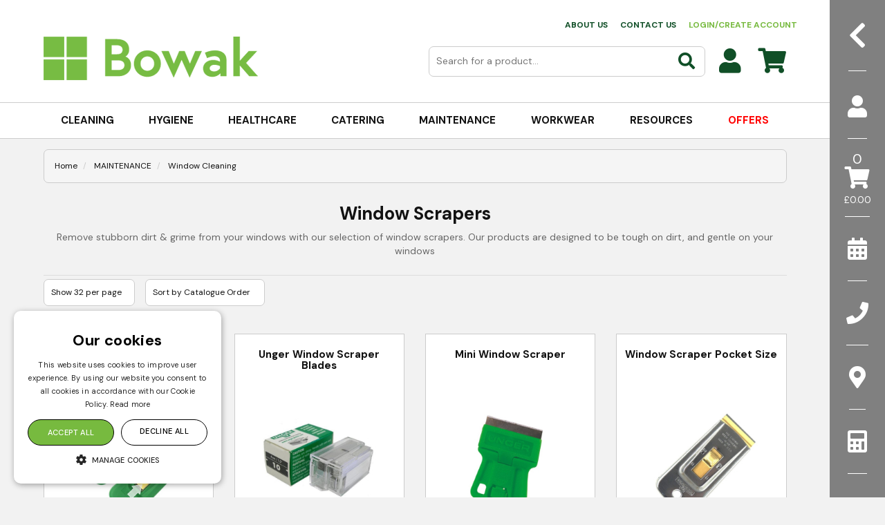

--- FILE ---
content_type: text/html; charset=UTF-8
request_url: https://www.bowak.co.uk/window-scrapers_1
body_size: 35933
content:
<!doctype html>
<html lang="en">

<!--email_off-->
<head>
    <meta charset="utf-8">

    
    <title> Window Scrapers - Bowak</title>

    <script type="text/javascript" charset="UTF-8" src="//cdn.cookie-script.com/s/d6a5b05d834259a3f123ae76d4aef89a.js"></script>

            <meta name="google-site-verification" content="i5x8GpSmPCvGg1bIPoP5sG1meljpFKVQvI8Pax1lFe4">
    
        <link href="https://fonts.googleapis.com/css?family=DM+Sans:400,500,700&display=swap" rel="stylesheet">

    <meta name="viewport" content="width=device-width, initial-scale=1.0"/>
    <meta http-equiv="X-UA-Compatible" content="IE=edge">

    <!-- Main Meta -->
        <meta name="description" content="Independent, family run supplier of quality cleaning, hygiene and catering consumables since 1971."/>
    <meta name="copyright" content="Copyright © Bowak Ltd"/>
    <meta name="author" content="Bowak Ltd"/>
    <meta name="robots" content="index, follow"/>
    <meta name="googlebot" content="index, follow"/>
    <meta name="rating" content="General"/>
    <meta name="distribution" content="Global"/>

    <!-- Facebook meta -->
    <meta property="og:title" content=" Window Scrapers - Bowak"/>
    <meta property="og:image" content="https://www.bowak.co.uk/themes/bowak/images/favicon-android-icon-192x192.png"/>
    <meta property="og:site_name" content="Bowak Ltd"/>
    <meta property="og:description" content="Independent, family run supplier of quality cleaning, hygiene and catering consumables since 1971."/>
    <!-- Twitter meta -->
    <meta name="twitter:card" content="summary">
    <meta name="twitter:url" content="www.bowak.co.uk">
    <meta name="twitter:title" content=" Window Scrapers - Bowak">
    <meta name="twitter:description" content="Independent, family run supplier of quality cleaning, hygiene and catering consumables since 1971.">    <meta name="twitter:image" content="https://www.bowak.co.uk/themes/bowak/images/favicon-android-icon-192x192.png">

    <!-- Icon Meta -->
    
    <!-- Normal favicon -->
    <link rel="icon" type="image/png" sizes="16x16" href="https://www.bowak.co.uk/themes/bowak/images/favicon.png">

    <!-- STYLESHEETS -->
    <link rel="stylesheet" href="https://cdnjs.cloudflare.com/ajax/libs/OwlCarousel2/2.3.4/assets/owl.carousel.min.css" integrity="sha256-UhQQ4fxEeABh4JrcmAJ1+16id/1dnlOEVCFOxDef9Lw=" crossorigin="anonymous" />
    <link rel="stylesheet" href="/themes/bowak/css/owl.carousel.css?ver=1" type="text/css"/>
    <link rel="stylesheet" href="https://cdnjs.cloudflare.com/ajax/libs/animate.css/4.1.1/animate.min.css" integrity="sha512-c42qTSw/wPZ3/5LBzD+Bw5f7bSF2oxou6wEb+I/lqeaKV5FDIfMvvRp772y4jcJLKuGUOpbJMdg/BTl50fJYAw==" crossorigin="anonymous" referrerpolicy="no-referrer" />
    <link rel="stylesheet" href="https://cdnjs.cloudflare.com/ajax/libs/twitter-bootstrap/3.4.1/css/bootstrap.min.css" integrity="sha512-Dop/vW3iOtayerlYAqCgkVr2aTr2ErwwTYOvRFUpzl2VhCMJyjQF0Q9TjUXIo6JhuM/3i0vVEt2e/7QQmnHQqw==" crossorigin="anonymous" referrerpolicy="no-referrer" />
    <link rel="stylesheet" href="https://cdnjs.cloudflare.com/ajax/libs/font-awesome/5.9.0/css/all.min.css" integrity="sha256-UzFD2WYH2U1dQpKDjjZK72VtPeWP50NoJjd26rnAdUI=" crossorigin="anonymous" />
    <link rel="stylesheet" href="/themes/default/css/footable.css?ver=1" type="text/css"/>
    <link rel="stylesheet" href="/themes/default/css/datatable.css?ver=1" type="text/css" />
    <link rel="stylesheet" href="/themes/default/css/jquery.lightbox-0.5.css?ver=1" type="text/css"/>
    <link rel="stylesheet" href="/themes/default/css/bootstrap-yamm.css?ver=1" type="text/css"/>
    <link rel="stylesheet" href="/themes/default/css/drilldown.css?ver=1" type="text/css"/>
    <link rel="stylesheet" href="/themes/default/css/bootstrap-switch.min.css?ver=1" type="text/css"/>
    <link rel="stylesheet" href="/themes/default/css/priceslider.css?ver=1" type="text/css"/>

    <link rel="stylesheet" href="/themes/default/css/jquery.scrolltotop.css?ver=1" type="text/css"/>
    <link rel="stylesheet" href="/themes/default/css/colorbox.css?ver=1" type="text/css"/>
    <link rel="stylesheet" href="https://cdnjs.cloudflare.com/ajax/libs/bootstrap-datepicker/1.9.0/css/bootstrap-datepicker.min.css" integrity="sha512-mSYUmp1HYZDFaVKK//63EcZq4iFWFjxSL+Z3T/aCt4IO9Cejm03q3NKKYN6pFQzY0SBOr8h+eCIAZHPXcpZaNw==" crossorigin="anonymous" referrerpolicy="no-referrer" />

    <!-- ===================================== Custom Theme =============================== -->
    <link rel="stylesheet" href="/themes/default/css/style.css" type="text/css"/>
            <!-- If not default then include the project theme style. -->
        <link rel="stylesheet" href="/themes/bowak/css/style.css" type="text/css"/>
    
    <!-- =============================== Only js script tags in head ================================= -->

    <script src="https://cdnjs.cloudflare.com/ajax/libs/jquery/1.9.1/jquery.min.js" integrity="sha512-jGR1T3dQerLCSm/IGEGbndPwzszJBlKQ5Br9vuB0Pw2iyxOy+7AK+lJcCC8eaXyz/9du+bkCy4HXxByhxkHf+w==" crossorigin="anonymous" referrerpolicy="no-referrer"></script>
    <script src="https://cdnjs.cloudflare.com/ajax/libs/jqueryui/1.9.1/jquery-ui.min.js" integrity="sha512-aiEI+9BR8llt2UVPgroyfX2kscozQ8LJ9pkOoqXztae/jEZFEUgWHwrxwmVMQkGL+rxhPicwcsvvustIljQHfA==" crossorigin="anonymous" referrerpolicy="no-referrer"></script>

    <!-- Select2 Pluding -->
    <link rel="stylesheet" href="https://cdnjs.cloudflare.com/ajax/libs/select2/4.0.13/css/select2.min.css" integrity="sha512-nMNlpuaDPrqlEls3IX/Q56H36qvBASwb3ipuo3MxeWbsQB1881ox0cRv7UPTgBlriqoynt35KjEwgGUeUXIPnw==" crossorigin="anonymous" referrerpolicy="no-referrer" />

    <script src="https://cdnjs.cloudflare.com/ajax/libs/bootstrap-datepicker/1.9.0/js/bootstrap-datepicker.min.js" integrity="sha512-T/tUfKSV1bihCnd+MxKD0Hm1uBBroVYBOYSk1knyvQ9VyZJpc/ALb4P0r6ubwVPSGB2GvjeoMAJJImBG12TiaQ==" crossorigin="anonymous" referrerpolicy="no-referrer"></script>
        
    <meta name="ga4-cat" content="Window Scrapers">    
    <link rel="canonical" href="https://www.bowak.co.uk" />
    <!--[if lte IE 8]>
    <script charset="utf-8" type="text/javascript" src="//js.hsforms.net/forms/v2-legacy.js"></script>
    <![endif]-->
    <script charset="utf-8" type="text/javascript" src="//js.hsforms.net/forms/v2.js" crossorigin="anonymous"></script>

    <!-- Google tag (gtag.js) --> <script async src="https://www.googletagmanager.com/gtag/js?id=G-1C713VBFNP"></script> <script> window.dataLayer = window.dataLayer || []; function gtag(){dataLayer.push(arguments);} gtag('js', new Date()); gtag('config', 'G-1C713VBFNP'); </script>

</head>

<body class="catalogue-product">

    <div id="dqBS9FKHEqvoUVS342uFM1DnucEyZIta6pzgX5GFAq3Y"></div><script src="https://mktdplp102cdn.azureedge.net/public/latest/js/ws-tracking.js?v=1.77.1005"></script><div class="d365-mkt-config" style="display:none" data-website-id="qBS9FKHEqvoUVS342uFM1DnucEyZIta6pzgX5GFAq3Y" data-hostname="b85253389cd04e5fbf18c409497930db.svc.dynamics.com"></div>

    <script src="https://mktdplp102cdn.azureedge.net/public/latest/js/form-loader.js?v=1.77.1005"></script> <div class="d365-mkt-config" style="display:none" data-website-id="qBS9FKHEqvoUVS342uFM1DnucEyZIta6pzgX5GFAq3Y" data-hostname="b85253389cd04e5fbf18c409497930db.svc.dynamics.com"> </div>

<div id="mySidenav" class="sidenav"> <!-- the sidebar -->
    <header class="sidebar-icons">
        <div class="sidebar-icons-container">
            <a href="javascript:void(0)" class="openbtn" onclick="openNav()"><i class="fas fa-chevron-left"></i></a>
            <a href="javascript:void(0)" class="closebtn" onclick="closeNav()"><i class="fas fa-chevron-right"></i></a>
            <ul class="nav nav-tabs sidebar-nav-tabs" role="tablist">
                <li role="presentation"><a href="#home" aria-controls="home" role="tab" data-toggle="tab" onclick="openNav()"><i class="fas fa-user"></i></a></li>
                <li role="presentation">
                    <a href="#basket-panel" aria-controls="basket-panel" role="tab" data-toggle="tab" onclick="openNav()">
                        <div class="basket"><span class="total">&pound;0.00</span></div>
                        <span class="basket-head-total">0</span>
                        <i class="fas fa-shopping-cart"></i>
                    </a>
                </li>
                <li role="presentation"><a href="#delivery-panel" aria-controls="delivery-panel" role="tab" data-toggle="tab" onclick="openNav()"><i class="fas fa-calendar-alt"></i></a></li>
                <li class="contact-tab" role="presentation"><a href="#contact-panel" aria-controls="contact-panel" role="tab" data-toggle="tab" onclick="openNav()"><i class="fas fa-phone"></i></a></li>
                <li role="presentation"><a href="#map-panel" aria-controls="map-panel" role="tab" data-toggle="tab" onclick="openNav()"><i class="fas fa-map-marker-alt"></i></a></li>
                                <li><a href="/quoterequest.php"><i class="fas fa-calculator"></i></a></li>
                            </ul>
        </div>
    </header>
    <section class="sidebar-content">
        <div class="tab-content sidebar-tab-content">
            <div role="tabpanel" class="tab-pane active" id="home"><h2>Login Required</h2><a class='btn btn-default' href='/myaccount/login' style='display: block;'>Login to My Account</a><script>
    $(document).ready(function() {
        $('#filtercustomer2').select2();
    });
</script>
</div>
            <div role="tabpanel" class="tab-pane" id="basket-panel"><h2>My Basket</h2>
<div class="panel-group" id="accordion2" role="tablist" aria-multiselectable="true">
    <div class="panel panel-default">
        <div class="panel-heading" role="tab" id="heading3One">
            <h4 class="panel-title">
                <a role="button" data-toggle="collapse" data-parent="#accordion" href="#collapse3One" aria-expanded="true" aria-controls="collapse3One">
                    Basket Totals
                </a>
            </h4>
        </div>
        <div id="collapse3One" class="panel-collapse collapse in" role="tabpanel" aria-labelledby="heading3One">
            <div class="panel-body">
                <!-- Budget warnings ajaxed in footer -->
                                <!-- End Budget warnings -->

                <div class="sidenav-basket-totals"><!--Ajaxed--></div>
                <div class="loyalty-message-box"><!--Ajaxed--></div>

                <a class="btn btn-default btn-sushi" href="/basket.php">Review and Checkout</a>
            </div>
        </div>
    </div>
    <div class="panel panel-default">
        <div class="panel-heading" role="tab" id="heading3Two">
            <h4 class="panel-title">
                <a class="collapsed" role="button" data-toggle="collapse" data-parent="#accordion" href="#collapse3Two" aria-expanded="false" aria-controls="collapse3Two">
                    Basket Items ( <span class="basket-head-total">0</span> )
                </a>
            </h4>
        </div>
        <div id="collapse3Two" class="panel-collapse collapse in" role="tabpanel" aria-labelledby="heading3Two">
            <div class="panel-body">

                <div class="sidebar-basket-items"><!--Ajaxed--></div>

            </div>
        </div>
    </div>
            <div class="panel panel-default">
            <div class="panel-heading" role="tab" id="heading3Three">
                <h4 class="panel-title">
                    <a class="collapsed" role="button" data-toggle="collapse" data-parent="#accordion" href="#collapse3Three" aria-expanded="false" aria-controls="collapse3Three">
                        Save Basket
                    </a>
                </h4>
            </div>
            <div id="collapse3Three" class="panel-collapse collapse" role="tabpanel" aria-labelledby="heading3Three">
                <div class="panel-body">
                    <p>You can save your order contents for later use by entering a new name below or by updating/replacing existing basket(s).</p>
                    <form id="frmSaveBasket" action="/basket.php" method="post">
                        <input type="hidden" name="previous" value="/window-scrapers_1"/>

                        <div class="inline">
                            <div class="inputrow">
                                <label>Create New Basket</label>
                                <input type="hidden" name="submittype" value="SaveBasket"/>
                                <input type="text" id="newbasket" name="newbasket" class="form-control" value="" size="40" />
                            </div>
                        </div>
                        <hr/>
                                                <div class="inline" style="margin-top: 10px;">
                            <div class="inputrow">
                                <button id="btnSave" class="btn btn-default" type="submit" value="Save">Save</button>

                            </div>
                        </div>
                    </form>
                </div>
            </div>
        </div>
    </div>
<script>
    $(function() {
        $('form#quick-order-form').submit(function(){
            setTimeout(function(){
                $.ajax({
                    type: "POST",
                    dataType : "json",
                    url: "/ajaxQuickOrderBasketItems.php"
                }).done(function( response ) {
                    $('#quickorder-table .quickorder-table-body').empty();
                    $.each(response, function(index, item) {
                        var html;
                        var tr = $('<tr>');
                        var td1 = $('<td>', {text: item.stockcode});
                        var td2 = $('<td>', {text: item.title});
                        var td3 = $('<td>', {text: item.quantity});
                        var td4 = $('<td>', {
                                html: $('<a>', {
                                    href: item.deleteurl,
                                    html: '<i class="fas fa-trash-alt trash"></i>'
                                })
                            }
                        );

                        html = tr.append(td1, td2, td3, td4);
                        $('#quickorder-table .quickorder-table-body').append(html);
                    });
                });
            }, 100);
        })
    });
</script></div>
            <div role="tabpanel" class="tab-pane" id="delivery-panel"><div class="alert alert-danger" role="alert">Please Login to enables estimated delivery dates for each item.</div><a class="btn btn-default" href="/myaccount/login">Login to My Account</a></div>
            <div role="tabpanel" class="tab-pane" id="contact-panel"><h2>Contact Us</h2>
<div class="panel panel-default">
    <div class="panel-heading">Customer Service</div>
    <div class="panel-body sidebar-panel-text">
        <a class="btn btn-default" href="tel:01189415511">0118 941 5511</a>
        <a class="btn btn-default" href="mailto:info@bowak.co.uk">info@bowak.co.uk</a>
    </div>
</div>
<div class="panel panel-default">
    <div class="panel-heading">Sales</div>
    <div class="panel-body sidebar-panel-text">
        <a class="btn btn-default" href="tel:01189728055">0118 972 8055</a>
        <a class="btn btn-default" href="mailto:info@bowak.co.uk">sales@bowak.co.uk</a>
    </div>
</div>
<div class="panel panel-default">
    <div class="panel-heading">Finance</div>
    <div class="panel-body sidebar-panel-text">
        <a class="btn btn-default" href="tel:01189728050">0118 972 8050</a>
        <a class="btn btn-default" href="mailto:info@bowak.co.uk">accounts@bowak.co.uk</a>
    </div>
</div>
<div class="panel panel-default">
    <div class="panel-heading">Purchasing</div>
    <div class="panel-body sidebar-panel-text">
        <a class="btn btn-default" href="tel:01189728051">0118 972 8051</a>
        <a class="btn btn-default" href="mailto:info@bowak.co.uk">buyer@bowak.co.uk</a>
    </div>
</div></div>
                            <div role="tabpanel" class="tab-pane" id="map-panel"><h2>Find Us</h2>
<div class="map-container">
    <iframe src="https://www.google.com/maps/embed?pb=!1m18!1m12!1m3!1d2487.2207713874923!2d-1.075680884030073!3d51.43573932376092!2m3!1f0!2f0!3f0!3m2!1i1024!2i768!4f13.1!3m3!1m2!1s0x48769bb3e0f43dff%3A0xbee72d87c4b30e93!2sBowak+Ltd!5e0!3m2!1sen!2suk!4v1563894208291!5m2!1sen!2suk" width="313" height="450" allowfullscreen></iframe>
</div>
<div class="panel panel-default">
    <div class="panel-heading">
        <h3 class="panel-title">
            <a data-toggle="collapse" data-target="#moreinfo" class="">
                More Information
            </a>
        </h3>
    </div>
    <div id="moreinfo" class="in" style="height: auto;">
        <div class="panel-body">
            <p><b>Bowak Ltd</b><br/>
                12b Exeter Way<br/>
                Theale Commercial Estate<br />
                Theale, Reading<br/>
                Berkshire<br/>
                RG7 4PF
                <br/>
            </p>
            <p><b>Office Hours:</b></p>
            <table class="hours-table">
                <tbody>
                <tr>
                    <td>Monday</td>
                    <td>08:30 - 17:30</td>
                </tr>
                <tr>
                    <td>Tuesday</td>
                    <td>08:30 - 17:30</td>
                </tr>
                <tr>
                    <td>Wednesday</td>
                    <td>08:30 - 17:30</td>
                </tr>
                <tr>
                    <td>Thursday</td>
                    <td>08:30 - 17:30</td>
                </tr>
                <tr>
                    <td>Friday</td>
                    <td>08:30 - 16:30</td>
                </tr>
                </tbody>
            </table>
        </div>
    </div>
</div></div>
                    </div>
    </section>
</div>
<div class="overlay-block"></div> <!-- for the overlay effect -->
<div  id="main">  <!-- new container -->


<div id="page">
    <header>
        
        <div class="container header-top-section">
            <div class="navbar-header1">
                <div id="tooltipcontainer" class="tooltipcontainer">
                    <div class="tip hidden-md hidden-lg"></div>
                    <div class="basket-notification">
                        <div class="data"></div>
                    </div>
                </div>
            </div>
        </div>

                <div class="container tablet-header hidden-md hidden-lg" style="padding-bottom:25px;">

<div class="row" style="border-bottom: 1px solid #cccccc;">
	 	
		<h6 style="text-align:center; font-size:11px;"><a style="color:#104f27;" href="/aboutus">ABOUT US</a>&nbsp;&nbsp;&nbsp;&nbsp;<a style="color:#104f27;" href="/myaccount/login">LOGIN/CREATE ACCOUNT</a></h6>
	 	

</div>
</div>
<div class="tablet-header hidden-md hidden-lg">
	<div class="row">
        <div id='tablet-header-logo'>
            <a href="/">
                                    <img class="img-responsive" id="logo" src="/themes/bowak/images/logo.png" alt="Bowak Ltd">
                            </a>
        </div>
    </div><!-- row div close-->
    <div class="row" style="padding-bottom: 8px;">
	
	<div class="col-xs-2" style="padding-left: 5px; padding-right: 0px; padding-top: 5px">
		<div class="heasder-icons-container">
			<a href="#" id="collapse-nav" data-toggle="collapse" data-target="#main-nav" class="navbar-toggle header-icons"><i class="fas fa-bars" aria-hidden="true"></i></a>
		</div>	
	</div>
			<div class="col-xs-10" style="padding-left: 0px; padding-right: 10px"> 
				<div class="col-md-10" style="padding-left: 5px; padding-right: 5px" id='header-device-search'>
					
									<div class="header-search-container">
													<form class="header-searchform" method="GET" action="/search.php">
								<div class="header-input-group">
									<input type="text" name="searchterm" class="searchterm" id="secondsearch" placeholder="Search for a product..." autocomplete="off">
									<span class="header-input-group-btn">
										<button class="btn btn-default" type="submit"><i class="fas fa-search" aria-hidden="true"></i></button>
									</span>
								</div>
							</form>
							<!--<div id="SearchResults" class="col-md-7 hidden-sm hidden-xs">&nbsp;</div>-->
								
											</div>
								</div>		
			</div>
    </div>
	
</div><!-- container div close-->
<div class="navbar-collapse collapse" id="main-nav">
    <div class="drilldown hidden-md hidden-lg"><!-- required -->
    <div class="drilldown-container"><!-- required -->
        <ul id="nav-drilldown" class="drilldown-root hidden-md hidden-lg">

            <li><a href="/" class="navback" title="Home"><i class="fas fa-chevron-left"></i>Home</a></li>

            
                
                    
                                        <li >
                        
                        
                                                    <a href="#">CLEANING</a>
                            <ul class="drilldown-sub">
                                <li><a href="/" class="navback" title="Home"><i class="fas fa-chevron-left"></i>Home</a></li>
                                <li class="drilldown-back"><a href="#" class="navback" title="Back" ><i
                                                class="fas fa-chevron-left"></i>CLEANING</a></li>
                                                                    
                                    <li>
                                                                                                                            <a href="#">Cleaning Chemicals</a>
                                            <ul class="drilldown-sub">
                                                <li><a href="/" class="navback" title="Home"><i class="fas fa-chevron-left"></i>Home</a></li>
                                                <li class="drilldown-backparent"><a href="#" class="navback" title="Back" ><i class="fas fa-chevron-left"></i>CLEANING</a></li>
                                                <li class="drilldown-back"><a href="#" class="navback" title="Back" ><i class="fas fa-chevron-left"></i>Cleaning Chemicals</a></li>
                                                                                                                                                        <li>
                                                        <a href="https://www.bowak.co.uk/surface-sanitisers">
                                                            Surface Sanitisers                                                        </a>
                                                    </li>
                                                                                                                                                        <li>
                                                        <a href="https://www.bowak.co.uk/892C892D892E8932">
                                                            Multi Surface Cleaners                                                        </a>
                                                    </li>
                                                                                                                                                        <li>
                                                        <a href="https://www.bowak.co.uk/Washroom-cleaners_1">
                                                            Washroom Cleaners                                                        </a>
                                                    </li>
                                                                                                                                                        <li>
                                                        <a href="https://www.bowak.co.uk/glass--metal-cleaners_1">
                                                            Glass & Metal Cleaners                                                        </a>
                                                    </li>
                                                                                                                                                        <li>
                                                        <a href="https://www.bowak.co.uk/furniture-polish_1">
                                                            Furniture Polish                                                        </a>
                                                    </li>
                                                                                                                                                        <li>
                                                        <a href="https://www.bowak.co.uk/upholstery--fabric-cleaner_1">
                                                            Fabric Cleaner                                                        </a>
                                                    </li>
                                                                                                                                                        <li>
                                                        <a href="https://www.bowak.co.uk/poolside--wet-area-cleaning_1">
                                                            Poolside & Wet Area                                                        </a>
                                                    </li>
                                                                                                                                                        <li>
                                                        <a href="https://www.bowak.co.uk/concentrate-cleansers--equipment">
                                                            Concentrate Cleansers & Equipment                                                        </a>
                                                    </li>
                                                                                            </ul>
                                                                            </li>
                                                                    
                                    <li>
                                                                                                                            <a href="#">Cleaning Tools</a>
                                            <ul class="drilldown-sub">
                                                <li><a href="/" class="navback" title="Home"><i class="fas fa-chevron-left"></i>Home</a></li>
                                                <li class="drilldown-backparent"><a href="#" class="navback" title="Back" ><i class="fas fa-chevron-left"></i>CLEANING</a></li>
                                                <li class="drilldown-back"><a href="#" class="navback" title="Back" ><i class="fas fa-chevron-left"></i>Cleaning Tools</a></li>
                                                                                                                                                        <li>
                                                        <a href="https://www.bowak.co.uk/sponges-scourers_1">
                                                            Sponges & Scourers                                                        </a>
                                                    </li>
                                                                                                                                                        <li>
                                                        <a href="https://www.bowak.co.uk/Wipers-And-Cloths_1">
                                                            Wipers & Cloths                                                        </a>
                                                    </li>
                                                                                                                                                        <li>
                                                        <a href="https://www.bowak.co.uk/hygen-qc-flexible-dusting-wand_2">
                                                            Dusting Tools                                                        </a>
                                                    </li>
                                                                                                                                                        <li>
                                                        <a href="https://www.bowak.co.uk/Brushes">
                                                            Hand Brushes                                                        </a>
                                                    </li>
                                                                                                                                                        <li>
                                                        <a href="https://www.bowak.co.uk/scrapers_1">
                                                            Scrapers                                                        </a>
                                                    </li>
                                                                                                                                                        <li>
                                                        <a href="https://www.bowak.co.uk/toilet-brush_1">
                                                            Toilet Brushes                                                        </a>
                                                    </li>
                                                                                                                                                        <li>
                                                        <a href="https://www.bowak.co.uk/handles-mop--broom">
                                                            Handles, Mop & Broom                                                        </a>
                                                    </li>
                                                                                                                                                        <li>
                                                        <a href="https://www.bowak.co.uk/buckets--bowls_1">
                                                            Buckets, Bowls                                                        </a>
                                                    </li>
                                                                                                                                                        <li>
                                                        <a href="https://www.bowak.co.uk/cleaning-tool-systems">
                                                            Cleaning Tool Systems                                                        </a>
                                                    </li>
                                                                                            </ul>
                                                                            </li>
                                                                    
                                    <li>
                                                                                                                            <a href="#">Cleaning Accessories</a>
                                            <ul class="drilldown-sub">
                                                <li><a href="/" class="navback" title="Home"><i class="fas fa-chevron-left"></i>Home</a></li>
                                                <li class="drilldown-backparent"><a href="#" class="navback" title="Back" ><i class="fas fa-chevron-left"></i>CLEANING</a></li>
                                                <li class="drilldown-back"><a href="#" class="navback" title="Back" ><i class="fas fa-chevron-left"></i>Cleaning Accessories</a></li>
                                                                                                                                                        <li>
                                                        <a href="https://www.bowak.co.uk/wall-charts_1">
                                                            Cleaning Guides                                                        </a>
                                                    </li>
                                                                                                                                                        <li>
                                                        <a href="https://www.bowak.co.uk/cleaners-trolley_1">
                                                            Cleaner Trolleys                                                        </a>
                                                    </li>
                                                                                                                                                        <li>
                                                        <a href="https://www.bowak.co.uk/safety-signs_1">
                                                            Safety Signs                                                        </a>
                                                    </li>
                                                                                                                                                        <li>
                                                        <a href="https://www.bowak.co.uk/kneeling-mats_1">
                                                            Kneeling Mat                                                        </a>
                                                    </li>
                                                                                                                                                        <li>
                                                        <a href="https://www.bowak.co.uk/carry-trays_1">
                                                            Carry Trays                                                        </a>
                                                    </li>
                                                                                                                                                        <li>
                                                        <a href="https://www.bowak.co.uk/tool-holder-brackets_1">
                                                            Tool Holders                                                        </a>
                                                    </li>
                                                                                                                                                        <li>
                                                        <a href="https://www.bowak.co.uk/sprayers_1">
                                                            Sprayers                                                        </a>
                                                    </li>
                                                                                                                                                        <li>
                                                        <a href="https://www.bowak.co.uk/chemical-pumps--measures_1">
                                                            Pump & Measures                                                        </a>
                                                    </li>
                                                                                            </ul>
                                                                            </li>
                                                                    
                                    <li>
                                                                                                                            <a href="#">Waste Disposal</a>
                                            <ul class="drilldown-sub">
                                                <li><a href="/" class="navback" title="Home"><i class="fas fa-chevron-left"></i>Home</a></li>
                                                <li class="drilldown-backparent"><a href="#" class="navback" title="Back" ><i class="fas fa-chevron-left"></i>CLEANING</a></li>
                                                <li class="drilldown-back"><a href="#" class="navback" title="Back" ><i class="fas fa-chevron-left"></i>Waste Disposal</a></li>
                                                                                                                                                        <li>
                                                        <a href="https://www.bowak.co.uk/waste-recycling">
                                                            Waste Recycling                                                        </a>
                                                    </li>
                                                                                                                                                        <li>
                                                        <a href="https://www.bowak.co.uk/Waste-Bins_1">
                                                            Waste Bins                                                        </a>
                                                    </li>
                                                                                                                                                        <li>
                                                        <a href="https://www.bowak.co.uk/Waste-Sacks">
                                                            Waste Sacks                                                        </a>
                                                    </li>
                                                                                                                                                        <li>
                                                        <a href="https://www.bowak.co.uk/sharps-collection_1">
                                                            Sharps Collection                                                        </a>
                                                    </li>
                                                                                            </ul>
                                                                            </li>
                                                                    
                                    <li>
                                                                                                                            <a href="#">Floor Care</a>
                                            <ul class="drilldown-sub">
                                                <li><a href="/" class="navback" title="Home"><i class="fas fa-chevron-left"></i>Home</a></li>
                                                <li class="drilldown-backparent"><a href="#" class="navback" title="Back" ><i class="fas fa-chevron-left"></i>CLEANING</a></li>
                                                <li class="drilldown-back"><a href="#" class="navback" title="Back" ><i class="fas fa-chevron-left"></i>Floor Care</a></li>
                                                                                                                                                        <li>
                                                        <a href="https://www.bowak.co.uk/Floor-Chemicals_1">
                                                            Floor Chemicals                                                        </a>
                                                    </li>
                                                                                                                                                        <li>
                                                        <a href="https://www.bowak.co.uk/Floor-Mopping_1">
                                                            Floor Mopping                                                        </a>
                                                    </li>
                                                                                                                                                        <li>
                                                        <a href="https://www.bowak.co.uk/Floor-Care-Pads_1">
                                                            Floor Care Pads                                                        </a>
                                                    </li>
                                                                                                                                                        <li>
                                                        <a href="https://www.bowak.co.uk/floor-dust-sweeper_1">
                                                            Floor Dust Sweepers                                                        </a>
                                                    </li>
                                                                                                                                                        <li>
                                                        <a href="https://www.bowak.co.uk/floor-squeegees_1">
                                                            Floor Squeegees                                                        </a>
                                                    </li>
                                                                                                                                                        <li>
                                                        <a href="https://www.bowak.co.uk/brooms">
                                                            Brooms                                                        </a>
                                                    </li>
                                                                                                                                                        <li>
                                                        <a href="https://www.bowak.co.uk/Floor-Mats">
                                                            Floor Mats                                                        </a>
                                                    </li>
                                                                                            </ul>
                                                                            </li>
                                                                    
                                    <li>
                                                                                                                            <a href="#">Carpet Cleaning</a>
                                            <ul class="drilldown-sub">
                                                <li><a href="/" class="navback" title="Home"><i class="fas fa-chevron-left"></i>Home</a></li>
                                                <li class="drilldown-backparent"><a href="#" class="navback" title="Back" ><i class="fas fa-chevron-left"></i>CLEANING</a></li>
                                                <li class="drilldown-back"><a href="#" class="navback" title="Back" ><i class="fas fa-chevron-left"></i>Carpet Cleaning</a></li>
                                                                                                                                                        <li>
                                                        <a href="https://www.bowak.co.uk/carpet-pre-spray_1">
                                                            Carpet Prespray                                                        </a>
                                                    </li>
                                                                                                                                                        <li>
                                                        <a href="https://www.bowak.co.uk/carpet-extraction-detergents_1">
                                                            Extraction Cleaner                                                        </a>
                                                    </li>
                                                                                                                                                        <li>
                                                        <a href="https://www.bowak.co.uk/carpet-fibre-rinse_1">
                                                            Carpet Fibre Rinse                                                        </a>
                                                    </li>
                                                                                                                                                        <li>
                                                        <a href="https://www.bowak.co.uk/carpet-shampoo_1">
                                                            Carpet Shampoo                                                        </a>
                                                    </li>
                                                                                                                                                        <li>
                                                        <a href="https://www.bowak.co.uk/carpet-deodorisers_1">
                                                            Carpet Deodoriser                                                        </a>
                                                    </li>
                                                                                                                                                        <li>
                                                        <a href="https://www.bowak.co.uk/carpet-protection_1">
                                                            Carpet Protection                                                        </a>
                                                    </li>
                                                                                                                                                        <li>
                                                        <a href="https://www.bowak.co.uk/carpet-maintenance">
                                                            Carpet Maintenance                                                        </a>
                                                    </li>
                                                                                                                                                        <li>
                                                        <a href="https://www.bowak.co.uk/problem-solvers--additives_1">
                                                            Problem Solvers                                                        </a>
                                                    </li>
                                                                                                                                                        <li>
                                                        <a href="https://www.bowak.co.uk/carpet-cleaning-tools_1">
                                                            Carpet Clean Tools                                                        </a>
                                                    </li>
                                                                                                                                                        <li>
                                                        <a href="https://www.bowak.co.uk/carpet-spot-stain-remover_1">
                                                            Carpet Spot & Stain Removers                                                        </a>
                                                    </li>
                                                                                            </ul>
                                                                            </li>
                                                                    
                                    <li>
                                                                                                                            <a href="#">Cleaning Machines</a>
                                            <ul class="drilldown-sub">
                                                <li><a href="/" class="navback" title="Home"><i class="fas fa-chevron-left"></i>Home</a></li>
                                                <li class="drilldown-backparent"><a href="#" class="navback" title="Back" ><i class="fas fa-chevron-left"></i>CLEANING</a></li>
                                                <li class="drilldown-back"><a href="#" class="navback" title="Back" ><i class="fas fa-chevron-left"></i>Cleaning Machines</a></li>
                                                                                                                                                        <li>
                                                        <a href="https://www.bowak.co.uk/Vacuum-Cleaners_1">
                                                            Vacuum Cleaners                                                        </a>
                                                    </li>
                                                                                                                                                        <li>
                                                        <a href="https://www.bowak.co.uk/Carpet-Machines_1">
                                                            Carpet Machines                                                        </a>
                                                    </li>
                                                                                                                                                        <li>
                                                        <a href="https://www.bowak.co.uk/pressure-washers_1">
                                                            Pressure Washers                                                        </a>
                                                    </li>
                                                                                                                                                        <li>
                                                        <a href="https://www.bowak.co.uk/room-dryers_1">
                                                            Room Dryers                                                        </a>
                                                    </li>
                                                                                                                                                        <li>
                                                        <a href="https://www.bowak.co.uk/floor-sweepers">
                                                            Floor Sweepers                                                        </a>
                                                    </li>
                                                                                                                                                        <li>
                                                        <a href="https://www.bowak.co.uk/rotary-floor-machines_1">
                                                            Rotary Floor Machines                                                        </a>
                                                    </li>
                                                                                                                                                        <li>
                                                        <a href="https://www.bowak.co.uk/portable-power-scrubber">
                                                            Portable Power Scrubber                                                        </a>
                                                    </li>
                                                                                                                                                        <li>
                                                        <a href="https://www.bowak.co.uk/scrubber-dryers_1">
                                                            Scrubber Dryers                                                        </a>
                                                    </li>
                                                                                                                                                        <li>
                                                        <a href="https://www.bowak.co.uk/orbital-floor-scrubbers">
                                                            Orbital Floor Scrubbers                                                        </a>
                                                    </li>
                                                                                                                                                        <li>
                                                        <a href="https://www.bowak.co.uk/steam-cleaners">
                                                            Steam Cleaners                                                        </a>
                                                    </li>
                                                                                            </ul>
                                                                            </li>
                                                            </ul>
                                            </li>
                
                    
                                        <li >
                        
                        
                                                    <a href="#">HYGIENE</a>
                            <ul class="drilldown-sub">
                                <li><a href="/" class="navback" title="Home"><i class="fas fa-chevron-left"></i>Home</a></li>
                                <li class="drilldown-back"><a href="#" class="navback" title="Back" ><i
                                                class="fas fa-chevron-left"></i>HYGIENE</a></li>
                                                                    
                                    <li>
                                                                                                                            <a href="#">Washroom Supplies</a>
                                            <ul class="drilldown-sub">
                                                <li><a href="/" class="navback" title="Home"><i class="fas fa-chevron-left"></i>Home</a></li>
                                                <li class="drilldown-backparent"><a href="#" class="navback" title="Back" ><i class="fas fa-chevron-left"></i>HYGIENE</a></li>
                                                <li class="drilldown-back"><a href="#" class="navback" title="Back" ><i class="fas fa-chevron-left"></i>Washroom Supplies</a></li>
                                                                                                                                                        <li>
                                                        <a href="https://www.bowak.co.uk/Toilet-Tissue_1">
                                                            Toilet Tissue                                                        </a>
                                                    </li>
                                                                                                                                                        <li>
                                                        <a href="https://www.bowak.co.uk/Hand-Towels">
                                                            Hand Towels                                                        </a>
                                                    </li>
                                                                                                                                                        <li>
                                                        <a href="https://www.bowak.co.uk/Washroom-Dispensers_1">
                                                            Washroom Dispensers                                                        </a>
                                                    </li>
                                                                                                                                                        <li>
                                                        <a href="https://www.bowak.co.uk/washroom-hand-dryers_1">
                                                            Washroom Hand Dryers                                                        </a>
                                                    </li>
                                                                                                                                                        <li>
                                                        <a href="https://www.bowak.co.uk/baby-changing_1">
                                                            Baby Changing                                                        </a>
                                                    </li>
                                                                                                                                                        <li>
                                                        <a href="https://www.bowak.co.uk/feminine-hygiene_1">
                                                            Feminine Hygiene                                                        </a>
                                                    </li>
                                                                                                                                                        <li>
                                                        <a href="https://www.bowak.co.uk/cotton-rich-towels_1">
                                                            Cotton Rich Towels                                                        </a>
                                                    </li>
                                                                                            </ul>
                                                                            </li>
                                                                    
                                    <li>
                                                                                                                            <a href="#">Personal Hygiene</a>
                                            <ul class="drilldown-sub">
                                                <li><a href="/" class="navback" title="Home"><i class="fas fa-chevron-left"></i>Home</a></li>
                                                <li class="drilldown-backparent"><a href="#" class="navback" title="Back" ><i class="fas fa-chevron-left"></i>HYGIENE</a></li>
                                                <li class="drilldown-back"><a href="#" class="navback" title="Back" ><i class="fas fa-chevron-left"></i>Personal Hygiene</a></li>
                                                                                                                                                        <li>
                                                        <a href="https://www.bowak.co.uk/892C8AAA8AD98ADA">
                                                            Hand Sanitisers                                                        </a>
                                                    </li>
                                                                                                                                                        <li>
                                                        <a href="https://www.bowak.co.uk/Soap-Dispensers-And-Refills_1">
                                                            Soap Dispensers & Refills                                                        </a>
                                                    </li>
                                                                                                                                                        <li>
                                                        <a href="https://www.bowak.co.uk/pump-hand-soaps">
                                                            Pump Hand Soaps                                                        </a>
                                                    </li>
                                                                                                                                                        <li>
                                                        <a href="https://www.bowak.co.uk/heavy-duty-hand-cleaners_1">
                                                            Heavy Duty Hand Cleanser                                                        </a>
                                                    </li>
                                                                                                                                                        <li>
                                                        <a href="https://www.bowak.co.uk/Skin-Care-Creams_1">
                                                            Skin Care Creams                                                        </a>
                                                    </li>
                                                                                                                                                        <li>
                                                        <a href="https://www.bowak.co.uk/tablet-soap_1">
                                                            Tablet Soaps                                                        </a>
                                                    </li>
                                                                                                                                                        <li>
                                                        <a href="https://www.bowak.co.uk/Hair-And-Body-Wash_1">
                                                            Hair & Body Wash                                                        </a>
                                                    </li>
                                                                                            </ul>
                                                                            </li>
                                                                    
                                    <li>
                                                                                                                            <a href="#">Laundry</a>
                                            <ul class="drilldown-sub">
                                                <li><a href="/" class="navback" title="Home"><i class="fas fa-chevron-left"></i>Home</a></li>
                                                <li class="drilldown-backparent"><a href="#" class="navback" title="Back" ><i class="fas fa-chevron-left"></i>HYGIENE</a></li>
                                                <li class="drilldown-back"><a href="#" class="navback" title="Back" ><i class="fas fa-chevron-left"></i>Laundry</a></li>
                                                                                                                                                        <li>
                                                        <a href="https://www.bowak.co.uk/Laundry-Dosing-Sytems_1">
                                                            Laundry Dosing Sytems                                                        </a>
                                                    </li>
                                                                                                                                                        <li>
                                                        <a href="https://www.bowak.co.uk/Laundry-Detergent_1">
                                                            Laundry Detergent                                                        </a>
                                                    </li>
                                                                                                                                                        <li>
                                                        <a href="https://www.bowak.co.uk/laundry-destainer_1">
                                                            Laundry Destainer                                                        </a>
                                                    </li>
                                                                                                                                                        <li>
                                                        <a href="https://www.bowak.co.uk/fabric-softener">
                                                            Fabric Softener Conditioner                                                        </a>
                                                    </li>
                                                                                                                                                        <li>
                                                        <a href="https://www.bowak.co.uk/laundry-bags_1">
                                                            Laundry Bags                                                        </a>
                                                    </li>
                                                                                                                                                        <li>
                                                        <a href="https://www.bowak.co.uk/laundry-carts">
                                                            Laundry Carts                                                        </a>
                                                    </li>
                                                                                                                                                        <li>
                                                        <a href="https://www.bowak.co.uk/laundry-accessories_1">
                                                            Laundry Accessories                                                        </a>
                                                    </li>
                                                                                            </ul>
                                                                            </li>
                                                                    
                                    <li>
                                                                                                                            <a href="#">Air Care</a>
                                            <ul class="drilldown-sub">
                                                <li><a href="/" class="navback" title="Home"><i class="fas fa-chevron-left"></i>Home</a></li>
                                                <li class="drilldown-backparent"><a href="#" class="navback" title="Back" ><i class="fas fa-chevron-left"></i>HYGIENE</a></li>
                                                <li class="drilldown-back"><a href="#" class="navback" title="Back" ><i class="fas fa-chevron-left"></i>Air Care</a></li>
                                                                                                                                                        <li>
                                                        <a href="https://www.bowak.co.uk/air-freshener-aerosols">
                                                            Freshener Aerosols                                                        </a>
                                                    </li>
                                                                                                                                                        <li>
                                                        <a href="https://www.bowak.co.uk/air-freshener-triggers-spray">
                                                            Freshener Trigger Spray                                                        </a>
                                                    </li>
                                                                                                                                                        <li>
                                                        <a href="https://www.bowak.co.uk/Automatic-Air-Care_1">
                                                            Automatic Air Care                                                        </a>
                                                    </li>
                                                                                                                                                        <li>
                                                        <a href="https://www.bowak.co.uk/odour-problem-solvers_1">
                                                            Odour Solvers                                                        </a>
                                                    </li>
                                                                                                                                                        <li>
                                                        <a href="https://www.bowak.co.uk/Curve-Air-Freshener">
                                                            Curve Air Freshener                                                        </a>
                                                    </li>
                                                                                                                                                        <li>
                                                        <a href="https://www.bowak.co.uk/892C8AAA8B218B2B">
                                                            Gel Air Fresheners                                                        </a>
                                                    </li>
                                                                                            </ul>
                                                                            </li>
                                                            </ul>
                                            </li>
                
                    
                                        <li >
                        
                        
                                                    <a href="#">HEALTHCARE</a>
                            <ul class="drilldown-sub">
                                <li><a href="/" class="navback" title="Home"><i class="fas fa-chevron-left"></i>Home</a></li>
                                <li class="drilldown-back"><a href="#" class="navback" title="Back" ><i
                                                class="fas fa-chevron-left"></i>HEALTHCARE</a></li>
                                                                    
                                    <li>
                                                                                                                            <a href="#">Hand Sanitisers</a>
                                            <ul class="drilldown-sub">
                                                <li><a href="/" class="navback" title="Home"><i class="fas fa-chevron-left"></i>Home</a></li>
                                                <li class="drilldown-backparent"><a href="#" class="navback" title="Back" ><i class="fas fa-chevron-left"></i>HEALTHCARE</a></li>
                                                <li class="drilldown-back"><a href="#" class="navback" title="Back" ><i class="fas fa-chevron-left"></i>Hand Sanitisers</a></li>
                                                                                                                                                        <li>
                                                        <a href="https://www.bowak.co.uk/892C8B2E8B2F8B30">
                                                            Suresan Hand Sanitizer                                                        </a>
                                                    </li>
                                                                                                                                                        <li>
                                                        <a href="https://www.bowak.co.uk/892C8B2E8B2F8B31">
                                                            OxyBac Foam Hand Wash                                                        </a>
                                                    </li>
                                                                                                                                                        <li>
                                                        <a href="https://www.bowak.co.uk/deb-instantfoam-hand-sanitiser">
                                                            Deb InstantFoam Hand Sanitiser                                                        </a>
                                                    </li>
                                                                                                                                                        <li>
                                                        <a href="https://www.bowak.co.uk/hand-sanitisers-portable">
                                                            Hand Sanitisers Portable                                                        </a>
                                                    </li>
                                                                                                                                                        <li>
                                                        <a href="https://www.bowak.co.uk/hand-sanitiser-refill">
                                                            Hand Sanitiser Refill                                                        </a>
                                                    </li>
                                                                                                                                                        <li>
                                                        <a href="https://www.bowak.co.uk/892C8B2E8B2F8B35">
                                                            Nilaqua Hand Sanitiser                                                        </a>
                                                    </li>
                                                                                            </ul>
                                                                            </li>
                                                                    
                                    <li>
                                                                                                                            <a href="#">Continence Care</a>
                                            <ul class="drilldown-sub">
                                                <li><a href="/" class="navback" title="Home"><i class="fas fa-chevron-left"></i>Home</a></li>
                                                <li class="drilldown-backparent"><a href="#" class="navback" title="Back" ><i class="fas fa-chevron-left"></i>HEALTHCARE</a></li>
                                                <li class="drilldown-back"><a href="#" class="navback" title="Back" ><i class="fas fa-chevron-left"></i>Continence Care</a></li>
                                                                                                                                                        <li>
                                                        <a href="https://www.bowak.co.uk/incontinence-pads_1">
                                                            Incontinence Pads                                                        </a>
                                                    </li>
                                                                                                                                                        <li>
                                                        <a href="https://www.bowak.co.uk/incontinence-garments_1">
                                                            Incontinence Garments                                                        </a>
                                                    </li>
                                                                                                                                                        <li>
                                                        <a href="https://www.bowak.co.uk/incontinence-disposal_1">
                                                            Incontinence Disposal                                                        </a>
                                                    </li>
                                                                                                                                                        <li>
                                                        <a href="https://www.bowak.co.uk/chair-and-bed-protection">
                                                            Chair & Bed Protection                                                        </a>
                                                    </li>
                                                                                            </ul>
                                                                            </li>
                                                                    
                                    <li>
                                                                                                                            <a href="#">Infant & Child Care</a>
                                            <ul class="drilldown-sub">
                                                <li><a href="/" class="navback" title="Home"><i class="fas fa-chevron-left"></i>Home</a></li>
                                                <li class="drilldown-backparent"><a href="#" class="navback" title="Back" ><i class="fas fa-chevron-left"></i>HEALTHCARE</a></li>
                                                <li class="drilldown-back"><a href="#" class="navback" title="Back" ><i class="fas fa-chevron-left"></i>Infant & Child Care</a></li>
                                                                                                                                                        <li>
                                                        <a href="https://www.bowak.co.uk/nappies-pants--wipes_1">
                                                            Nappies, Pants & Wipes                                                        </a>
                                                    </li>
                                                                                                                                                        <li>
                                                        <a href="https://www.bowak.co.uk/childrens-washable-briefs_1">
                                                            Chidrens Washable Briefs                                                        </a>
                                                    </li>
                                                                                                                                                        <li>
                                                        <a href="https://www.bowak.co.uk/nappy-disposal_1">
                                                            Nappy Disposal                                                        </a>
                                                    </li>
                                                                                            </ul>
                                                                            </li>
                                                                    
                                    <li>
                                                                                                                            <a href="#">Patient Care</a>
                                            <ul class="drilldown-sub">
                                                <li><a href="/" class="navback" title="Home"><i class="fas fa-chevron-left"></i>Home</a></li>
                                                <li class="drilldown-backparent"><a href="#" class="navback" title="Back" ><i class="fas fa-chevron-left"></i>HEALTHCARE</a></li>
                                                <li class="drilldown-back"><a href="#" class="navback" title="Back" ><i class="fas fa-chevron-left"></i>Patient Care</a></li>
                                                                                                                                                        <li>
                                                        <a href="https://www.bowak.co.uk/patient-wipes">
                                                            Patient Wipes                                                        </a>
                                                    </li>
                                                                                                                                                        <li>
                                                        <a href="https://www.bowak.co.uk/Patient-Bathing_1">
                                                            Patient Bathing                                                        </a>
                                                    </li>
                                                                                                                                                        <li>
                                                        <a href="https://www.bowak.co.uk/Assisted-Eating_1">
                                                            Assisted Eating                                                        </a>
                                                    </li>
                                                                                                                                                        <li>
                                                        <a href="https://www.bowak.co.uk/assisted-drinking_1">
                                                            Assisted Drinking                                                        </a>
                                                    </li>
                                                                                                                                                        <li>
                                                        <a href="https://www.bowak.co.uk/mobility-aids_1">
                                                            Mobility Aids                                                        </a>
                                                    </li>
                                                                                                                                                        <li>
                                                        <a href="https://www.bowak.co.uk/chairs_1">
                                                            Chairs                                                        </a>
                                                    </li>
                                                                                                                                                        <li>
                                                        <a href="https://www.bowak.co.uk/Bedding_1">
                                                            Bedding                                                        </a>
                                                    </li>
                                                                                                                                                        <li>
                                                        <a href="https://www.bowak.co.uk/commode-bed-pans">
                                                            Commodes & Bed Pans                                                        </a>
                                                    </li>
                                                                                                                                                        <li>
                                                        <a href="https://www.bowak.co.uk/hoists--slings_1">
                                                            Hoists & Slings                                                        </a>
                                                    </li>
                                                                                                                                                        <li>
                                                        <a href="https://www.bowak.co.uk/shower-aids_1">
                                                            Shower Aids                                                        </a>
                                                    </li>
                                                                                            </ul>
                                                                            </li>
                                                                    
                                    <li>
                                                                                                                            <a href="#">General Hygiene</a>
                                            <ul class="drilldown-sub">
                                                <li><a href="/" class="navback" title="Home"><i class="fas fa-chevron-left"></i>Home</a></li>
                                                <li class="drilldown-backparent"><a href="#" class="navback" title="Back" ><i class="fas fa-chevron-left"></i>HEALTHCARE</a></li>
                                                <li class="drilldown-back"><a href="#" class="navback" title="Back" ><i class="fas fa-chevron-left"></i>General Hygiene</a></li>
                                                                                                                                                        <li>
                                                        <a href="https://www.bowak.co.uk/body-fluid-clean-up_1">
                                                            Body Fluid Clean Up                                                        </a>
                                                    </li>
                                                                                                                                                        <li>
                                                        <a href="https://www.bowak.co.uk/surface-sanitisers_1">
                                                            Surface Sanitisers                                                        </a>
                                                    </li>
                                                                                                                                                        <li>
                                                        <a href="https://www.bowak.co.uk/clinical-waste-disposal_1">
                                                            Clinical Waste Disposal                                                        </a>
                                                    </li>
                                                                                                                                                        <li>
                                                        <a href="https://www.bowak.co.uk/Paper-Disposables_1">
                                                            Paper Disposables                                                        </a>
                                                    </li>
                                                                                            </ul>
                                                                            </li>
                                                                    
                                    <li>
                                                                                                                            <a href="#">Infection Control</a>
                                            <ul class="drilldown-sub">
                                                <li><a href="/" class="navback" title="Home"><i class="fas fa-chevron-left"></i>Home</a></li>
                                                <li class="drilldown-backparent"><a href="#" class="navback" title="Back" ><i class="fas fa-chevron-left"></i>HEALTHCARE</a></li>
                                                <li class="drilldown-back"><a href="#" class="navback" title="Back" ><i class="fas fa-chevron-left"></i>Infection Control</a></li>
                                                                                                                                                        <li>
                                                        <a href="https://www.bowak.co.uk/clinell-sanitiser-wipes_1">
                                                            Clinell Sanitiser Wipes                                                        </a>
                                                    </li>
                                                                                            </ul>
                                                                            </li>
                                                                    
                                    <li>
                                                                                                                            <a href="#">Medical Supplies</a>
                                            <ul class="drilldown-sub">
                                                <li><a href="/" class="navback" title="Home"><i class="fas fa-chevron-left"></i>Home</a></li>
                                                <li class="drilldown-backparent"><a href="#" class="navback" title="Back" ><i class="fas fa-chevron-left"></i>HEALTHCARE</a></li>
                                                <li class="drilldown-back"><a href="#" class="navback" title="Back" ><i class="fas fa-chevron-left"></i>Medical Supplies</a></li>
                                                                                                                                                        <li>
                                                        <a href="https://www.bowak.co.uk/Dressings-Bandages_1">
                                                            Plasters, Dressings                                                        </a>
                                                    </li>
                                                                                                                                                        <li>
                                                        <a href="https://www.bowak.co.uk/medical-sundries_1">
                                                            Medical Sundries                                                        </a>
                                                    </li>
                                                                                                                                                        <li>
                                                        <a href="https://www.bowak.co.uk/First-Aid_1">
                                                            First Aid                                                        </a>
                                                    </li>
                                                                                                                                                        <li>
                                                        <a href="https://www.bowak.co.uk/burn-care-first-aid_1">
                                                            Burn Care First Aid                                                        </a>
                                                    </li>
                                                                                                                                                        <li>
                                                        <a href="https://www.bowak.co.uk/cold-packs_1">
                                                            Cold Packs                                                        </a>
                                                    </li>
                                                                                                                                                        <li>
                                                        <a href="https://www.bowak.co.uk/eye-first-aid_1">
                                                            Eye First Aid                                                        </a>
                                                    </li>
                                                                                                                                                        <li>
                                                        <a href="https://www.bowak.co.uk/oral-hygiene_1">
                                                            Oral Hygiene                                                        </a>
                                                    </li>
                                                                                                                                                        <li>
                                                        <a href="https://www.bowak.co.uk/bowls-trays-">
                                                            Bowls Trays & Pulp Containers                                                        </a>
                                                    </li>
                                                                                                                                                        <li>
                                                        <a href="https://www.bowak.co.uk/thermometers_1">
                                                            Thermometers                                                        </a>
                                                    </li>
                                                                                                                                                        <li>
                                                        <a href="https://www.bowak.co.uk/syringes--needles_1">
                                                            Syringes & Needles                                                        </a>
                                                    </li>
                                                                                                                                                        <li>
                                                        <a href="https://www.bowak.co.uk/892C8B2E8B9C8BC7">
                                                            Medical Furniture                                                        </a>
                                                    </li>
                                                                                                                                                        <li>
                                                        <a href="https://www.bowak.co.uk/medical-cabinets_1">
                                                            Medical Cabinets                                                        </a>
                                                    </li>
                                                                                                                                                        <li>
                                                        <a href="https://www.bowak.co.uk/testers--monitors_1">
                                                            Testers & Monitors                                                        </a>
                                                    </li>
                                                                                                                                                        <li>
                                                        <a href="https://www.bowak.co.uk/pots-small">
                                                            Pots Small                                                        </a>
                                                    </li>
                                                                                            </ul>
                                                                            </li>
                                                            </ul>
                                            </li>
                
                    
                                        <li >
                        
                        
                                                    <a href="#">CATERING</a>
                            <ul class="drilldown-sub">
                                <li><a href="/" class="navback" title="Home"><i class="fas fa-chevron-left"></i>Home</a></li>
                                <li class="drilldown-back"><a href="#" class="navback" title="Back" ><i
                                                class="fas fa-chevron-left"></i>CATERING</a></li>
                                                                    
                                    <li>
                                                                                                                            <a href="#">Kitchenware</a>
                                            <ul class="drilldown-sub">
                                                <li><a href="/" class="navback" title="Home"><i class="fas fa-chevron-left"></i>Home</a></li>
                                                <li class="drilldown-backparent"><a href="#" class="navback" title="Back" ><i class="fas fa-chevron-left"></i>CATERING</a></li>
                                                <li class="drilldown-back"><a href="#" class="navback" title="Back" ><i class="fas fa-chevron-left"></i>Kitchenware</a></li>
                                                                                                                                                        <li>
                                                        <a href="https://www.bowak.co.uk/Kitchen-Equipment_1">
                                                            Kitchen Equipment                                                        </a>
                                                    </li>
                                                                                                                                                        <li>
                                                        <a href="https://www.bowak.co.uk/Kitchen-Cleaning_1">
                                                            Kitchen Cleaning                                                        </a>
                                                    </li>
                                                                                                                                                        <li>
                                                        <a href="https://www.bowak.co.uk/Dish-Washing_1">
                                                            Dish Washing                                                        </a>
                                                    </li>
                                                                                                                                                        <li>
                                                        <a href="https://www.bowak.co.uk/Kitchen-Disposables_1">
                                                            Kitchen Disposables                                                        </a>
                                                    </li>
                                                                                                                                                        <li>
                                                        <a href="https://www.bowak.co.uk/Chefs-Essentials_1">
                                                            Chef's Essentials                                                        </a>
                                                    </li>
                                                                                                                                                        <li>
                                                        <a href="https://www.bowak.co.uk/cook--bake">
                                                            Cook & Bake                                                        </a>
                                                    </li>
                                                                                                                                                        <li>
                                                        <a href="https://www.bowak.co.uk/Gastronorm-Containers">
                                                            Gastronorm Containers                                                        </a>
                                                    </li>
                                                                                                                                                        <li>
                                                        <a href="https://www.bowak.co.uk/Kitchen-Knives">
                                                            Kitchen Knives                                                        </a>
                                                    </li>
                                                                                                                                                        <li>
                                                        <a href="https://www.bowak.co.uk/Utensils">
                                                            Utensils                                                        </a>
                                                    </li>
                                                                                                                                                        <li>
                                                        <a href="https://www.bowak.co.uk/Thermometers-Timers">
                                                            Thermometers & Timers                                                        </a>
                                                    </li>
                                                                                                                                                        <li>
                                                        <a href="https://www.bowak.co.uk/892C8BCD8BCE8C41">
                                                            Food Storage                                                        </a>
                                                    </li>
                                                                                            </ul>
                                                                            </li>
                                                                    
                                    <li>
                                                                                                                            <a href="#">Tabletop</a>
                                            <ul class="drilldown-sub">
                                                <li><a href="/" class="navback" title="Home"><i class="fas fa-chevron-left"></i>Home</a></li>
                                                <li class="drilldown-backparent"><a href="#" class="navback" title="Back" ><i class="fas fa-chevron-left"></i>CATERING</a></li>
                                                <li class="drilldown-back"><a href="#" class="navback" title="Back" ><i class="fas fa-chevron-left"></i>Tabletop</a></li>
                                                                                                                                                        <li>
                                                        <a href="https://www.bowak.co.uk/Candles_1">
                                                            Candles                                                        </a>
                                                    </li>
                                                                                                                                                        <li>
                                                        <a href="https://www.bowak.co.uk/christmas">
                                                            Christmas                                                        </a>
                                                    </li>
                                                                                            </ul>
                                                                            </li>
                                                                    
                                    <li>
                                                                                                                            <a href="#">Barware</a>
                                            <ul class="drilldown-sub">
                                                <li><a href="/" class="navback" title="Home"><i class="fas fa-chevron-left"></i>Home</a></li>
                                                <li class="drilldown-backparent"><a href="#" class="navback" title="Back" ><i class="fas fa-chevron-left"></i>CATERING</a></li>
                                                <li class="drilldown-back"><a href="#" class="navback" title="Back" ><i class="fas fa-chevron-left"></i>Barware</a></li>
                                                                                                                                                        <li>
                                                        <a href="https://www.bowak.co.uk/Optics-Measures-Pourers_1">
                                                            Optics, Measures & Pourers                                                        </a>
                                                    </li>
                                                                                                                                                        <li>
                                                        <a href="https://www.bowak.co.uk/Cocktails_1">
                                                            Cocktails                                                        </a>
                                                    </li>
                                                                                                                                                        <li>
                                                        <a href="https://www.bowak.co.uk/drip-trays--mats_1">
                                                            Drip Trays & Mats                                                        </a>
                                                    </li>
                                                                                                                                                        <li>
                                                        <a href="https://www.bowak.co.uk/Bar-Accessories_1">
                                                            Bar Accessories                                                        </a>
                                                    </li>
                                                                                                                                                        <li>
                                                        <a href="https://www.bowak.co.uk/ashtrays_1">
                                                            Ashtrays                                                        </a>
                                                    </li>
                                                                                                                                                        <li>
                                                        <a href="https://www.bowak.co.uk/892C8BCD8C4B8C5F">
                                                            Signs                                                        </a>
                                                    </li>
                                                                                                                                                        <li>
                                                        <a href="https://www.bowak.co.uk/serving">
                                                            Serving                                                        </a>
                                                    </li>
                                                                                                                                                        <li>
                                                        <a href="https://www.bowak.co.uk/beer-pipeline-cleaner_1">
                                                            Beerline Cleaner                                                        </a>
                                                    </li>
                                                                                            </ul>
                                                                            </li>
                                                                    
                                    <li>
                                                                                                                            <a href="#">Glassware</a>
                                            <ul class="drilldown-sub">
                                                <li><a href="/" class="navback" title="Home"><i class="fas fa-chevron-left"></i>Home</a></li>
                                                <li class="drilldown-backparent"><a href="#" class="navback" title="Back" ><i class="fas fa-chevron-left"></i>CATERING</a></li>
                                                <li class="drilldown-back"><a href="#" class="navback" title="Back" ><i class="fas fa-chevron-left"></i>Glassware</a></li>
                                                                                                                                                        <li>
                                                        <a href="https://www.bowak.co.uk/wine-glasses_1">
                                                            Wine Glasses                                                        </a>
                                                    </li>
                                                                                                                                                        <li>
                                                        <a href="https://www.bowak.co.uk/beer-glasses_1">
                                                            Beer Glasses                                                        </a>
                                                    </li>
                                                                                                                                                        <li>
                                                        <a href="https://www.bowak.co.uk/shot-glasses">
                                                            Shot Glasses                                                        </a>
                                                    </li>
                                                                                                                                                        <li>
                                                        <a href="https://www.bowak.co.uk/tumblers">
                                                            Tumblers                                                        </a>
                                                    </li>
                                                                                                                                                        <li>
                                                        <a href="https://www.bowak.co.uk/jugs-and-carafes">
                                                            Jugs and Carafes                                                        </a>
                                                    </li>
                                                                                                                                                        <li>
                                                        <a href="https://www.bowak.co.uk/champagne-glasses">
                                                            Champagne Glasses                                                        </a>
                                                    </li>
                                                                                                                                                        <li>
                                                        <a href="https://www.bowak.co.uk/gin-and-cocktail">
                                                            Gin and Cocktail                                                        </a>
                                                    </li>
                                                                                            </ul>
                                                                            </li>
                                                                    
                                    <li>
                                                                                                                            <a href="#">Front of House</a>
                                            <ul class="drilldown-sub">
                                                <li><a href="/" class="navback" title="Home"><i class="fas fa-chevron-left"></i>Home</a></li>
                                                <li class="drilldown-backparent"><a href="#" class="navback" title="Back" ><i class="fas fa-chevron-left"></i>CATERING</a></li>
                                                <li class="drilldown-back"><a href="#" class="navback" title="Back" ><i class="fas fa-chevron-left"></i>Front of House</a></li>
                                                                                                                                                        <li>
                                                        <a href="https://www.bowak.co.uk/crockery_1">
                                                            Crockery                                                        </a>
                                                    </li>
                                                                                                                                                        <li>
                                                        <a href="https://www.bowak.co.uk/Cutlery">
                                                            Cutlery                                                        </a>
                                                    </li>
                                                                                                                                                        <li>
                                                        <a href="https://www.bowak.co.uk/buffet-and-display">
                                                            Buffet and Display                                                        </a>
                                                    </li>
                                                                                                                                                        <li>
                                                        <a href="https://www.bowak.co.uk/food-presentation">
                                                            Food Presentation                                                        </a>
                                                    </li>
                                                                                                                                                        <li>
                                                        <a href="https://www.bowak.co.uk/892C8BCD8C738CFB">
                                                            Table Service                                                        </a>
                                                    </li>
                                                                                                                                                        <li>
                                                        <a href="https://www.bowak.co.uk/oven-to-table">
                                                            Oven To Table                                                        </a>
                                                    </li>
                                                                                            </ul>
                                                                            </li>
                                                                    
                                    <li>
                                                                                                                            <a href="#">Catering Disposables</a>
                                            <ul class="drilldown-sub">
                                                <li><a href="/" class="navback" title="Home"><i class="fas fa-chevron-left"></i>Home</a></li>
                                                <li class="drilldown-backparent"><a href="#" class="navback" title="Back" ><i class="fas fa-chevron-left"></i>CATERING</a></li>
                                                <li class="drilldown-back"><a href="#" class="navback" title="Back" ><i class="fas fa-chevron-left"></i>Catering Disposables</a></li>
                                                                                                                                                        <li>
                                                        <a href="https://www.bowak.co.uk/disposable-tableware">
                                                            Disposable Tableware                                                        </a>
                                                    </li>
                                                                                                                                                        <li>
                                                        <a href="https://www.bowak.co.uk/Disposable-Cutlery">
                                                            Disposable Cutlery                                                        </a>
                                                    </li>
                                                                                                                                                        <li>
                                                        <a href="https://www.bowak.co.uk/drinkware---hot">
                                                            Drinkware - Hot                                                        </a>
                                                    </li>
                                                                                                                                                        <li>
                                                        <a href="https://www.bowak.co.uk/drinkware---cold">
                                                            Drinkware - Cold                                                        </a>
                                                    </li>
                                                                                                                                                        <li>
                                                        <a href="https://www.bowak.co.uk/Drinkware-Barware">
                                                            Drinkware - Barware                                                        </a>
                                                    </li>
                                                                                                                                                        <li>
                                                        <a href="https://www.bowak.co.uk/drinkware-straws">
                                                            Drinkware - Straws                                                        </a>
                                                    </li>
                                                                                                                                                        <li>
                                                        <a href="https://www.bowak.co.uk/tableware---napkins">
                                                            Tableware - Napkins                                                        </a>
                                                    </li>
                                                                                                                                                        <li>
                                                        <a href="https://www.bowak.co.uk/film-foil-parchment">
                                                            Film Foil Parchment                                                        </a>
                                                    </li>
                                                                                                                                                        <li>
                                                        <a href="https://www.bowak.co.uk/Food-Labelling">
                                                            Food Labelling                                                        </a>
                                                    </li>
                                                                                                                                                        <li>
                                                        <a href="https://www.bowak.co.uk/Table-Covers-Doyleys-Tray-Mats-">
                                                            Table Covers  Paper Doyleys  Tray Mats                                                        </a>
                                                    </li>
                                                                                                                                                        <li>
                                                        <a href="https://www.bowak.co.uk/892C8BCD8D0D8D56">
                                                            Takeaway                                                        </a>
                                                    </li>
                                                                                            </ul>
                                                                            </li>
                                                                    
                                    <li>
                                                                                                                            <a href="#">Equipment & Furniture</a>
                                            <ul class="drilldown-sub">
                                                <li><a href="/" class="navback" title="Home"><i class="fas fa-chevron-left"></i>Home</a></li>
                                                <li class="drilldown-backparent"><a href="#" class="navback" title="Back" ><i class="fas fa-chevron-left"></i>CATERING</a></li>
                                                <li class="drilldown-back"><a href="#" class="navback" title="Back" ><i class="fas fa-chevron-left"></i>Equipment & Furniture</a></li>
                                                                                                                                                        <li>
                                                        <a href="https://www.bowak.co.uk/Light-Equipment">
                                                            Light Equipment                                                        </a>
                                                    </li>
                                                                                                                                                        <li>
                                                        <a href="https://www.bowak.co.uk/892C8BCD8D7E8D87">
                                                            Trolleys & Racking                                                        </a>
                                                    </li>
                                                                                                                                                        <li>
                                                        <a href="https://www.bowak.co.uk/892C8BCD8D7E8D88">
                                                            Barrier Posts & Ropes                                                        </a>
                                                    </li>
                                                                                                                                                        <li>
                                                        <a href="https://www.bowak.co.uk/Furniture">
                                                            Furniture                                                        </a>
                                                    </li>
                                                                                            </ul>
                                                                            </li>
                                                                    
                                    <li>
                                                                                                                            <a href="#">Hotel</a>
                                            <ul class="drilldown-sub">
                                                <li><a href="/" class="navback" title="Home"><i class="fas fa-chevron-left"></i>Home</a></li>
                                                <li class="drilldown-backparent"><a href="#" class="navback" title="Back" ><i class="fas fa-chevron-left"></i>CATERING</a></li>
                                                <li class="drilldown-back"><a href="#" class="navback" title="Back" ><i class="fas fa-chevron-left"></i>Hotel</a></li>
                                                                                                                                                        <li>
                                                        <a href="https://www.bowak.co.uk/Hotel-Bathroom-Collections">
                                                            Hotel Bathroom Collections                                                        </a>
                                                    </li>
                                                                                                                                                        <li>
                                                        <a href="https://www.bowak.co.uk/Hotel-Room-Complimentary">
                                                            Hotel Room Complimentary                                                        </a>
                                                    </li>
                                                                                                                                                        <li>
                                                        <a href="https://www.bowak.co.uk/892C8BCD8D8B8D93">
                                                            Room Essentials                                                        </a>
                                                    </li>
                                                                                                                                                        <li>
                                                        <a href="https://www.bowak.co.uk/hotel-bathroom-complimentary">
                                                            Hotel Bathroom Complimentary                                                        </a>
                                                    </li>
                                                                                            </ul>
                                                                            </li>
                                                                    
                                    <li>
                                                                                                                            <a href="#">Clothing & Footwear</a>
                                            <ul class="drilldown-sub">
                                                <li><a href="/" class="navback" title="Home"><i class="fas fa-chevron-left"></i>Home</a></li>
                                                <li class="drilldown-backparent"><a href="#" class="navback" title="Back" ><i class="fas fa-chevron-left"></i>CATERING</a></li>
                                                <li class="drilldown-back"><a href="#" class="navback" title="Back" ><i class="fas fa-chevron-left"></i>Clothing & Footwear</a></li>
                                                                                                                                                        <li>
                                                        <a href="https://www.bowak.co.uk/hats--caps_1">
                                                            Hats & Caps                                                        </a>
                                                    </li>
                                                                                                                                                        <li>
                                                        <a href="https://www.bowak.co.uk/chefs-wear_1">
                                                            Chefs Wear                                                        </a>
                                                    </li>
                                                                                                                                                        <li>
                                                        <a href="https://www.bowak.co.uk/Waiter-Gloves">
                                                            Waiter Gloves                                                        </a>
                                                    </li>
                                                                                            </ul>
                                                                            </li>
                                                                    
                                    <li>
                                                                                                                            <a href="#">Food Packaging</a>
                                            <ul class="drilldown-sub">
                                                <li><a href="/" class="navback" title="Home"><i class="fas fa-chevron-left"></i>Home</a></li>
                                                <li class="drilldown-backparent"><a href="#" class="navback" title="Back" ><i class="fas fa-chevron-left"></i>CATERING</a></li>
                                                <li class="drilldown-back"><a href="#" class="navback" title="Back" ><i class="fas fa-chevron-left"></i>Food Packaging</a></li>
                                                                                                                                                        <li>
                                                        <a href="https://www.bowak.co.uk/Bags-And-Wraps_1">
                                                            Food Bags & Wraps                                                        </a>
                                                    </li>
                                                                                                                                                        <li>
                                                        <a href="https://www.bowak.co.uk/platters--lids_1">
                                                            Platters                                                        </a>
                                                    </li>
                                                                                            </ul>
                                                                            </li>
                                                                    
                                    <li>
                                                                                                                            <a href="#">Catering Signs & Displays</a>
                                            <ul class="drilldown-sub">
                                                <li><a href="/" class="navback" title="Home"><i class="fas fa-chevron-left"></i>Home</a></li>
                                                <li class="drilldown-backparent"><a href="#" class="navback" title="Back" ><i class="fas fa-chevron-left"></i>CATERING</a></li>
                                                <li class="drilldown-back"><a href="#" class="navback" title="Back" ><i class="fas fa-chevron-left"></i>Catering Signs & Displays</a></li>
                                                                                                                                                        <li>
                                                        <a href="https://www.bowak.co.uk/Catering-Wallcharts">
                                                            Catering Wallcharts                                                        </a>
                                                    </li>
                                                                                                                                                        <li>
                                                        <a href="https://www.bowak.co.uk/Food-Safety-Signs">
                                                            Food Safety Signs                                                        </a>
                                                    </li>
                                                                                                                                                        <li>
                                                        <a href="https://www.bowak.co.uk/table-signs-numbers">
                                                            Table Signs & Numbers                                                        </a>
                                                    </li>
                                                                                                                                                        <li>
                                                        <a href="https://www.bowak.co.uk/892C8BCD8DB58DBF">
                                                            Catering Premises Signs                                                        </a>
                                                    </li>
                                                                                                                                                        <li>
                                                        <a href="https://www.bowak.co.uk/Snap-Poster-Frame">
                                                            Snap Poster Frame                                                        </a>
                                                    </li>
                                                                                                                                                        <li>
                                                        <a href="https://www.bowak.co.uk/892C8BCD8DB58DC1">
                                                            Washroom Door Signs                                                        </a>
                                                    </li>
                                                                                                                                                        <li>
                                                        <a href="https://www.bowak.co.uk/Fire-Exit-Signs">
                                                            Fire Exit Signs                                                        </a>
                                                    </li>
                                                                                                                                                        <li>
                                                        <a href="https://www.bowak.co.uk/892C8BCD8DB58DC3">
                                                            Menu Displays                                                        </a>
                                                    </li>
                                                                                                                                                        <li>
                                                        <a href="https://www.bowak.co.uk/Display-Case-Lockable">
                                                            Display Case Lockable - Poster & Menu                                                        </a>
                                                    </li>
                                                                                                                                                        <li>
                                                        <a href="https://www.bowak.co.uk/Door-Signs">
                                                            Door Signs                                                        </a>
                                                    </li>
                                                                                            </ul>
                                                                            </li>
                                                                    
                                    <li>
                                                                                                                            <a href="#">Beverages</a>
                                            <ul class="drilldown-sub">
                                                <li><a href="/" class="navback" title="Home"><i class="fas fa-chevron-left"></i>Home</a></li>
                                                <li class="drilldown-backparent"><a href="#" class="navback" title="Back" ><i class="fas fa-chevron-left"></i>CATERING</a></li>
                                                <li class="drilldown-back"><a href="#" class="navback" title="Back" ><i class="fas fa-chevron-left"></i>Beverages</a></li>
                                                                                                                                                        <li>
                                                        <a href="https://www.bowak.co.uk/892C8BCD8DC68DC7">
                                                            Milk Jugs                                                        </a>
                                                    </li>
                                                                                                                                                        <li>
                                                        <a href="https://www.bowak.co.uk/892C8BCD8DC68DC8">
                                                            Insulated Servers                                                        </a>
                                                    </li>
                                                                                                                                                        <li>
                                                        <a href="https://www.bowak.co.uk/Barista">
                                                            Barista                                                        </a>
                                                    </li>
                                                                                                                                                        <li>
                                                        <a href="https://www.bowak.co.uk/table-service">
                                                            Table Service                                                        </a>
                                                    </li>
                                                                                                                                                        <li>
                                                        <a href="https://www.bowak.co.uk/892C8BCD8DC68DCE">
                                                            Drink Dispensers                                                        </a>
                                                    </li>
                                                                                            </ul>
                                                                            </li>
                                                            </ul>
                                            </li>
                
                    
                                        <li >
                        
                        
                                                    <a href="#">MAINTENANCE</a>
                            <ul class="drilldown-sub">
                                <li><a href="/" class="navback" title="Home"><i class="fas fa-chevron-left"></i>Home</a></li>
                                <li class="drilldown-back"><a href="#" class="navback" title="Back" ><i
                                                class="fas fa-chevron-left"></i>MAINTENANCE</a></li>
                                                                    
                                    <li>
                                                                                                                            <a href="#">Wipers Cloths Rags</a>
                                            <ul class="drilldown-sub">
                                                <li><a href="/" class="navback" title="Home"><i class="fas fa-chevron-left"></i>Home</a></li>
                                                <li class="drilldown-backparent"><a href="#" class="navback" title="Back" ><i class="fas fa-chevron-left"></i>MAINTENANCE</a></li>
                                                <li class="drilldown-back"><a href="#" class="navback" title="Back" ><i class="fas fa-chevron-left"></i>Wipers Cloths Rags</a></li>
                                                                                                                                                        <li>
                                                        <a href="https://www.bowak.co.uk/Centrefeed-Paper-Wiper">
                                                            Centrefeed Paper Wipers                                                        </a>
                                                    </li>
                                                                                                                                                        <li>
                                                        <a href="https://www.bowak.co.uk/Large-Paper-Wipers-Rolls">
                                                            Large Paper Wiper Rolls                                                        </a>
                                                    </li>
                                                                                                                                                        <li>
                                                        <a href="https://www.bowak.co.uk/heavy-duty-wipers--rolls_1">
                                                            Heavy Duty Wipers                                                        </a>
                                                    </li>
                                                                                                                                                        <li>
                                                        <a href="https://www.bowak.co.uk/low-lint-wipers_1">
                                                            Low Lint Wipers                                                        </a>
                                                    </li>
                                                                                                                                                        <li>
                                                        <a href="https://www.bowak.co.uk/portable-packs-wipers_1">
                                                            Recycled Wiper Rag                                                        </a>
                                                    </li>
                                                                                            </ul>
                                                                            </li>
                                                                    
                                    <li>
                                                                                                                            <a href="#">Window Cleaning</a>
                                            <ul class="drilldown-sub">
                                                <li><a href="/" class="navback" title="Home"><i class="fas fa-chevron-left"></i>Home</a></li>
                                                <li class="drilldown-backparent"><a href="#" class="navback" title="Back" ><i class="fas fa-chevron-left"></i>MAINTENANCE</a></li>
                                                <li class="drilldown-back"><a href="#" class="navback" title="Back" ><i class="fas fa-chevron-left"></i>Window Cleaning</a></li>
                                                                                                                                                        <li>
                                                        <a href="https://www.bowak.co.uk/window-wash-applicators">
                                                            Window Wash Applicators                                                        </a>
                                                    </li>
                                                                                                                                                        <li>
                                                        <a href="https://www.bowak.co.uk/window-scrapers_1">
                                                            Window Scrapers                                                        </a>
                                                    </li>
                                                                                                                                                        <li>
                                                        <a href="https://www.bowak.co.uk/window-sueegees_1">
                                                            Window Squeegees                                                        </a>
                                                    </li>
                                                                                                                                                        <li>
                                                        <a href="https://www.bowak.co.uk/window-cloths-leathers_1">
                                                            Cloths & Leathers                                                        </a>
                                                    </li>
                                                                                                                                                        <li>
                                                        <a href="https://www.bowak.co.uk/buckets-belts-gloves_1">
                                                            Buckets, Belts, Gloves                                                        </a>
                                                    </li>
                                                                                                                                                        <li>
                                                        <a href="https://www.bowak.co.uk/extension-poles_1">
                                                            Extension Poles                                                        </a>
                                                    </li>
                                                                                                                                                        <li>
                                                        <a href="https://www.bowak.co.uk/892C8DCF8DD68DE7">
                                                            Window Cleaning Kits                                                        </a>
                                                    </li>
                                                                                                                                                        <li>
                                                        <a href="https://www.bowak.co.uk/water-filtration_1">
                                                            Water Filtration                                                        </a>
                                                    </li>
                                                                                            </ul>
                                                                            </li>
                                                                    
                                    <li>
                                                                                                                            <a href="#">Industrial Cleaning</a>
                                            <ul class="drilldown-sub">
                                                <li><a href="/" class="navback" title="Home"><i class="fas fa-chevron-left"></i>Home</a></li>
                                                <li class="drilldown-backparent"><a href="#" class="navback" title="Back" ><i class="fas fa-chevron-left"></i>MAINTENANCE</a></li>
                                                <li class="drilldown-back"><a href="#" class="navback" title="Back" ><i class="fas fa-chevron-left"></i>Industrial Cleaning</a></li>
                                                                                                                                                        <li>
                                                        <a href="https://www.bowak.co.uk/Spill-Absorbent_1">
                                                            Spill Absorbent                                                        </a>
                                                    </li>
                                                                                                                                                        <li>
                                                        <a href="https://www.bowak.co.uk/de-ionised-water_1">
                                                            De-ionised Water                                                        </a>
                                                    </li>
                                                                                            </ul>
                                                                            </li>
                                                                    
                                    <li>
                                                                                                                            <a href="#">Grounds Care</a>
                                            <ul class="drilldown-sub">
                                                <li><a href="/" class="navback" title="Home"><i class="fas fa-chevron-left"></i>Home</a></li>
                                                <li class="drilldown-backparent"><a href="#" class="navback" title="Back" ><i class="fas fa-chevron-left"></i>MAINTENANCE</a></li>
                                                <li class="drilldown-back"><a href="#" class="navback" title="Back" ><i class="fas fa-chevron-left"></i>Grounds Care</a></li>
                                                                                                                                                        <li>
                                                        <a href="https://www.bowak.co.uk/heavy-duty-outdoor-brooms_1">
                                                            Outdoor Brooms                                                        </a>
                                                    </li>
                                                                                                                                                        <li>
                                                        <a href="https://www.bowak.co.uk/litter-collectors_1">
                                                            Litter Pickers                                                        </a>
                                                    </li>
                                                                                                                                                        <li>
                                                        <a href="https://www.bowak.co.uk/cigarette-disposal-bins">
                                                            Cigarette Disposal Bins                                                        </a>
                                                    </li>
                                                                                                                                                        <li>
                                                        <a href="https://www.bowak.co.uk/snow-ice-clearing_1">
                                                            Snow & Ice Clearing                                                        </a>
                                                    </li>
                                                                                                                                                        <li>
                                                        <a href="https://www.bowak.co.uk/shovels_1">
                                                            Shovels                                                        </a>
                                                    </li>
                                                                                                                                                        <li>
                                                        <a href="https://www.bowak.co.uk/graffiti-removers">
                                                            Graffiti Removal                                                        </a>
                                                    </li>
                                                                                                                                                        <li>
                                                        <a href="https://www.bowak.co.uk/sack-trucks_1">
                                                            Sack Trucks                                                        </a>
                                                    </li>
                                                                                            </ul>
                                                                            </li>
                                                                    
                                    <li>
                                                                                                                            <a href="#">Electricals</a>
                                            <ul class="drilldown-sub">
                                                <li><a href="/" class="navback" title="Home"><i class="fas fa-chevron-left"></i>Home</a></li>
                                                <li class="drilldown-backparent"><a href="#" class="navback" title="Back" ><i class="fas fa-chevron-left"></i>MAINTENANCE</a></li>
                                                <li class="drilldown-back"><a href="#" class="navback" title="Back" ><i class="fas fa-chevron-left"></i>Electricals</a></li>
                                                                                                                                                        <li>
                                                        <a href="https://www.bowak.co.uk/light-bulbs-tubes">
                                                            Light Bulbs & Tubes                                                        </a>
                                                    </li>
                                                                                                                                                        <li>
                                                        <a href="https://www.bowak.co.uk/BATTERIES-CHARGERS_1">
                                                            Batteries & Chargers                                                        </a>
                                                    </li>
                                                                                                                                                        <li>
                                                        <a href="https://www.bowak.co.uk/Extension-Leads">
                                                            Extension Leads                                                        </a>
                                                    </li>
                                                                                                                                                        <li>
                                                        <a href="https://www.bowak.co.uk/torches_1">
                                                            Torches                                                        </a>
                                                    </li>
                                                                                                                                                        <li>
                                                        <a href="https://www.bowak.co.uk/Insulating-Tapes">
                                                            Insulating Tapes                                                        </a>
                                                    </li>
                                                                                                                                                        <li>
                                                        <a href="https://www.bowak.co.uk/cable-ties">
                                                            Cable Ties                                                        </a>
                                                    </li>
                                                                                            </ul>
                                                                            </li>
                                                                    
                                    <li>
                                                                                                                            <a href="#">Fire Safety</a>
                                            <ul class="drilldown-sub">
                                                <li><a href="/" class="navback" title="Home"><i class="fas fa-chevron-left"></i>Home</a></li>
                                                <li class="drilldown-backparent"><a href="#" class="navback" title="Back" ><i class="fas fa-chevron-left"></i>MAINTENANCE</a></li>
                                                <li class="drilldown-back"><a href="#" class="navback" title="Back" ><i class="fas fa-chevron-left"></i>Fire Safety</a></li>
                                                                                                                                                        <li>
                                                        <a href="https://www.bowak.co.uk/fire-extinguishers_1">
                                                            Fire Extinguishers                                                        </a>
                                                    </li>
                                                                                                                                                        <li>
                                                        <a href="https://www.bowak.co.uk/fire-extinguisher-stands-cabinets">
                                                            Extinguisher Stands & Covers                                                        </a>
                                                    </li>
                                                                                                                                                        <li>
                                                        <a href="https://www.bowak.co.uk/fire-alarm_1">
                                                            Fire Alarm                                                        </a>
                                                    </li>
                                                                                                                                                        <li>
                                                        <a href="https://www.bowak.co.uk/fire-blankets_1">
                                                            Fire Blankets                                                        </a>
                                                    </li>
                                                                                                                                                        <li>
                                                        <a href="https://www.bowak.co.uk/fire-safety-accessories_1">
                                                            Fire Safety Accessories                                                        </a>
                                                    </li>
                                                                                                                                                        <li>
                                                        <a href="https://www.bowak.co.uk/Flammables-Cabinets">
                                                            Flammables Cabinets                                                        </a>
                                                    </li>
                                                                                            </ul>
                                                                            </li>
                                                                    
                                    <li>
                                                                                                                            <a href="#">Ladders & Steps</a>
                                            <ul class="drilldown-sub">
                                                <li><a href="/" class="navback" title="Home"><i class="fas fa-chevron-left"></i>Home</a></li>
                                                <li class="drilldown-backparent"><a href="#" class="navback" title="Back" ><i class="fas fa-chevron-left"></i>MAINTENANCE</a></li>
                                                <li class="drilldown-back"><a href="#" class="navback" title="Back" ><i class="fas fa-chevron-left"></i>Ladders & Steps</a></li>
                                                                                                                                                        <li>
                                                        <a href="https://www.bowak.co.uk/steps--step-stools">
                                                            Steps & Step Stools                                                        </a>
                                                    </li>
                                                                                                                                                        <li>
                                                        <a href="https://www.bowak.co.uk/ladders">
                                                            Ladders                                                        </a>
                                                    </li>
                                                                                                                                                        <li>
                                                        <a href="https://www.bowak.co.uk/ladder-inspection-tags">
                                                            Ladder Inspection Tags                                                        </a>
                                                    </li>
                                                                                            </ul>
                                                                            </li>
                                                                    
                                    <li>
                                                                                                                            <a href="#">Health & Safety Signs</a>
                                            <ul class="drilldown-sub">
                                                <li><a href="/" class="navback" title="Home"><i class="fas fa-chevron-left"></i>Home</a></li>
                                                <li class="drilldown-backparent"><a href="#" class="navback" title="Back" ><i class="fas fa-chevron-left"></i>MAINTENANCE</a></li>
                                                <li class="drilldown-back"><a href="#" class="navback" title="Back" ><i class="fas fa-chevron-left"></i>Health & Safety Signs</a></li>
                                                                                                                                                        <li>
                                                        <a href="https://www.bowak.co.uk/fire-safety-signs">
                                                            Fire Safety Signs                                                        </a>
                                                    </li>
                                                                                                                                                        <li>
                                                        <a href="https://www.bowak.co.uk/health--safety-signs">
                                                            Health & Safety Signs                                                        </a>
                                                    </li>
                                                                                                                                                        <li>
                                                        <a href="https://www.bowak.co.uk/hygiene-signs">
                                                            Hygiene Signs                                                        </a>
                                                    </li>
                                                                                                                                                        <li>
                                                        <a href="https://www.bowak.co.uk/Floor-Marking-Tapes">
                                                            Floor Marking Tapes                                                        </a>
                                                    </li>
                                                                                            </ul>
                                                                            </li>
                                                                    
                                    <li>
                                                                                                                            <a href="https://www.bowak.co.uk/Plant-Maintenance">
                                                Plant Maintenance                                            </a>
                                                                            </li>
                                                                    
                                    <li>
                                                                                                                            <a href="#">Automotive Care</a>
                                            <ul class="drilldown-sub">
                                                <li><a href="/" class="navback" title="Home"><i class="fas fa-chevron-left"></i>Home</a></li>
                                                <li class="drilldown-backparent"><a href="#" class="navback" title="Back" ><i class="fas fa-chevron-left"></i>MAINTENANCE</a></li>
                                                <li class="drilldown-back"><a href="#" class="navback" title="Back" ><i class="fas fa-chevron-left"></i>Automotive Care</a></li>
                                                                                                                                                        <li>
                                                        <a href="https://www.bowak.co.uk/pressure-washing_1">
                                                            Pressure Washing                                                        </a>
                                                    </li>
                                                                                                                                                        <li>
                                                        <a href="https://www.bowak.co.uk/vehicle-cleaning-chemicals">
                                                            Vehicle Cleaning Chemicals                                                        </a>
                                                    </li>
                                                                                                                                                        <li>
                                                        <a href="https://www.bowak.co.uk/spray-lubricant_1">
                                                            Spray Lubricant                                                        </a>
                                                    </li>
                                                                                                                                                        <li>
                                                        <a href="https://www.bowak.co.uk/windscreen-cleaner">
                                                            Windscreen Cleaner                                                        </a>
                                                    </li>
                                                                                                                                                        <li>
                                                        <a href="https://www.bowak.co.uk/Chemical-Dispensing">
                                                            Chemical Dispensing                                                        </a>
                                                    </li>
                                                                                                                                                        <li>
                                                        <a href="https://www.bowak.co.uk/892C8DCF8E1D8E23">
                                                            Pressure Sprayers                                                        </a>
                                                    </li>
                                                                                                                                                        <li>
                                                        <a href="https://www.bowak.co.uk/Auto-Cleaning-Cloths-Brushes">
                                                            Auto Cleaning Cloths & Brushes                                                        </a>
                                                    </li>
                                                                                                                                                        <li>
                                                        <a href="https://www.bowak.co.uk/892C8DCF8E1D8E25">
                                                            Auto Wash Brushes                                                        </a>
                                                    </li>
                                                                                                                                                        <li>
                                                        <a href="https://www.bowak.co.uk/Wash-Mitts-Pads">
                                                            Wash Mitts & Pads                                                        </a>
                                                    </li>
                                                                                                                                                        <li>
                                                        <a href="https://www.bowak.co.uk/Sponges-Bug-Shifters">
                                                            Sponges & Bug Shifters                                                        </a>
                                                    </li>
                                                                                                                                                        <li>
                                                        <a href="https://www.bowak.co.uk/892C8DCF8E1D8E28">
                                                            Microfibre Drying Towels                                                        </a>
                                                    </li>
                                                                                                                                                        <li>
                                                        <a href="https://www.bowak.co.uk/892C8DCF8E1D8E29">
                                                            Synthetic Chamois                                                        </a>
                                                    </li>
                                                                                                                                                        <li>
                                                        <a href="https://www.bowak.co.uk/Scrapers-Blades">
                                                            Scrapers & Blades                                                        </a>
                                                    </li>
                                                                                                                                                        <li>
                                                        <a href="https://www.bowak.co.uk/Shine-Polish-Dressings">
                                                            Shine Polish & Dressings                                                        </a>
                                                    </li>
                                                                                                                                                        <li>
                                                        <a href="https://www.bowak.co.uk/Auto-Bodyshop">
                                                            Auto Bodyshop                                                        </a>
                                                    </li>
                                                                                                                                                        <li>
                                                        <a href="https://www.bowak.co.uk/Air-Freshener">
                                                            Air Freshener                                                        </a>
                                                    </li>
                                                                                                                                                        <li>
                                                        <a href="https://www.bowak.co.uk/Auto-Workshop">
                                                            Auto Workshop                                                        </a>
                                                    </li>
                                                                                            </ul>
                                                                            </li>
                                                            </ul>
                                            </li>
                
                    
                                        <li >
                        
                        
                                                    <a href="#">WORKWEAR</a>
                            <ul class="drilldown-sub">
                                <li><a href="/" class="navback" title="Home"><i class="fas fa-chevron-left"></i>Home</a></li>
                                <li class="drilldown-back"><a href="#" class="navback" title="Back" ><i
                                                class="fas fa-chevron-left"></i>WORKWEAR</a></li>
                                                                    
                                    <li>
                                                                                                                            <a href="#">Gloves</a>
                                            <ul class="drilldown-sub">
                                                <li><a href="/" class="navback" title="Home"><i class="fas fa-chevron-left"></i>Home</a></li>
                                                <li class="drilldown-backparent"><a href="#" class="navback" title="Back" ><i class="fas fa-chevron-left"></i>WORKWEAR</a></li>
                                                <li class="drilldown-back"><a href="#" class="navback" title="Back" ><i class="fas fa-chevron-left"></i>Gloves</a></li>
                                                                                                                                                        <li>
                                                        <a href="https://www.bowak.co.uk/disposable-gloves_1">
                                                            Disposable Gloves                                                        </a>
                                                    </li>
                                                                                                                                                        <li>
                                                        <a href="https://www.bowak.co.uk/household-rubber-gloves_1">
                                                            Household Gloves                                                        </a>
                                                    </li>
                                                                                                                                                        <li>
                                                        <a href="https://www.bowak.co.uk/grip-coat-fitted-gloves_1">
                                                            Grip Fitted Gloves                                                        </a>
                                                    </li>
                                                                                                                                                        <li>
                                                        <a href="https://www.bowak.co.uk/chemical-resistant-gloves_1">
                                                            Chemical Gloves                                                        </a>
                                                    </li>
                                                                                                                                                        <li>
                                                        <a href="https://www.bowak.co.uk/maximum-dexterity-gloves_1">
                                                            Dexterity Gloves                                                        </a>
                                                    </li>
                                                                                                                                                        <li>
                                                        <a href="https://www.bowak.co.uk/leather-fabric-gloves">
                                                            Leather & Fabric Gloves                                                        </a>
                                                    </li>
                                                                                                                                                        <li>
                                                        <a href="https://www.bowak.co.uk/pvc-coated-glove_1">
                                                            PVC & Nitrile Coated Gloves                                                        </a>
                                                    </li>
                                                                                                                                                        <li>
                                                        <a href="https://www.bowak.co.uk/gloves-for-handling-sharp-objects_1">
                                                            Sharp Object Gloves                                                        </a>
                                                    </li>
                                                                                                                                                        <li>
                                                        <a href="https://www.bowak.co.uk/FH-Rubber-Household-Gloves">
                                                            FH Rubber Household Gloves                                                        </a>
                                                    </li>
                                                                                            </ul>
                                                                            </li>
                                                                    
                                    <li>
                                                                                                                            <a href="#">Work Clothing</a>
                                            <ul class="drilldown-sub">
                                                <li><a href="/" class="navback" title="Home"><i class="fas fa-chevron-left"></i>Home</a></li>
                                                <li class="drilldown-backparent"><a href="#" class="navback" title="Back" ><i class="fas fa-chevron-left"></i>WORKWEAR</a></li>
                                                <li class="drilldown-back"><a href="#" class="navback" title="Back" ><i class="fas fa-chevron-left"></i>Work Clothing</a></li>
                                                                                                                                                        <li>
                                                        <a href="https://www.bowak.co.uk/tunics_1">
                                                            Tunics                                                        </a>
                                                    </li>
                                                                                                                                                        <li>
                                                        <a href="https://www.bowak.co.uk/work-shirts_1">
                                                            Work Shirts                                                        </a>
                                                    </li>
                                                                                                                                                        <li>
                                                        <a href="https://www.bowak.co.uk/work-trousers">
                                                            Work Trousers                                                        </a>
                                                    </li>
                                                                                                                                                        <li>
                                                        <a href="https://www.bowak.co.uk/fleece-jackets_1">
                                                            Fleece Jackets                                                        </a>
                                                    </li>
                                                                                                                                                        <li>
                                                        <a href="https://www.bowak.co.uk/long-pocket-tabards_1">
                                                            Tabards                                                        </a>
                                                    </li>
                                                                                                                                                        <li>
                                                        <a href="https://www.bowak.co.uk/aprons">
                                                            Aprons                                                        </a>
                                                    </li>
                                                                                                                                                        <li>
                                                        <a href="https://www.bowak.co.uk/work-coveralls">
                                                            Work Coveralls                                                        </a>
                                                    </li>
                                                                                                                                                        <li>
                                                        <a href="https://www.bowak.co.uk/Baselayer-Thermal-Wear">
                                                            Baselayer Thermal Wear                                                        </a>
                                                    </li>
                                                                                            </ul>
                                                                            </li>
                                                                    
                                    <li>
                                                                                                                            <a href="#">Disposable Wear</a>
                                            <ul class="drilldown-sub">
                                                <li><a href="/" class="navback" title="Home"><i class="fas fa-chevron-left"></i>Home</a></li>
                                                <li class="drilldown-backparent"><a href="#" class="navback" title="Back" ><i class="fas fa-chevron-left"></i>WORKWEAR</a></li>
                                                <li class="drilldown-back"><a href="#" class="navback" title="Back" ><i class="fas fa-chevron-left"></i>Disposable Wear</a></li>
                                                                                                                                                        <li>
                                                        <a href="https://www.bowak.co.uk/coveralls_1">
                                                            Disposable Coveralls                                                        </a>
                                                    </li>
                                                                                                                                                        <li>
                                                        <a href="https://www.bowak.co.uk/hairnets--caps_1">
                                                            Hairnets & Caps                                                        </a>
                                                    </li>
                                                                                                                                                        <li>
                                                        <a href="https://www.bowak.co.uk/disposable-oversleeves_1">
                                                            Disposable Oversleeves                                                        </a>
                                                    </li>
                                                                                                                                                        <li>
                                                        <a href="https://www.bowak.co.uk/disposable-visitors-coats_1">
                                                            Disposable Visitors Coats                                                        </a>
                                                    </li>
                                                                                                                                                        <li>
                                                        <a href="https://www.bowak.co.uk/disposable-aprons_1">
                                                            Disposable Aprons                                                        </a>
                                                    </li>
                                                                                                                                                        <li>
                                                        <a href="https://www.bowak.co.uk/disposable-shoe-covers_1">
                                                            Disposable Overshoes                                                        </a>
                                                    </li>
                                                                                            </ul>
                                                                            </li>
                                                                    
                                    <li>
                                                                                                                            <a href="#">Hi-Vis Workwear</a>
                                            <ul class="drilldown-sub">
                                                <li><a href="/" class="navback" title="Home"><i class="fas fa-chevron-left"></i>Home</a></li>
                                                <li class="drilldown-backparent"><a href="#" class="navback" title="Back" ><i class="fas fa-chevron-left"></i>WORKWEAR</a></li>
                                                <li class="drilldown-back"><a href="#" class="navback" title="Back" ><i class="fas fa-chevron-left"></i>Hi-Vis Workwear</a></li>
                                                                                                                                                        <li>
                                                        <a href="https://www.bowak.co.uk/hi-visibility-jackets_1">
                                                            Hi-Vis Jackets                                                        </a>
                                                    </li>
                                                                                                                                                        <li>
                                                        <a href="https://www.bowak.co.uk/hi-visibility-vests_1">
                                                            Hi-Vis Vests                                                        </a>
                                                    </li>
                                                                                                                                                        <li>
                                                        <a href="https://www.bowak.co.uk/hi-vis-hats_1">
                                                            Hi-Vis Hats                                                        </a>
                                                    </li>
                                                                                                                                                        <li>
                                                        <a href="https://www.bowak.co.uk/hi-vis-shirts">
                                                            Hi-Vis Shirts                                                        </a>
                                                    </li>
                                                                                                                                                        <li>
                                                        <a href="https://www.bowak.co.uk/ladies-hi-vis-trousers">
                                                            Ladies Hi-Vis Trousers                                                        </a>
                                                    </li>
                                                                                                                                                        <li>
                                                        <a href="https://www.bowak.co.uk/ladies-hi-vis-polo-shirts">
                                                            Ladies Hi-Vis Polo Shirts                                                        </a>
                                                    </li>
                                                                                                                                                        <li>
                                                        <a href="https://www.bowak.co.uk/ladies-hi-vis-yellow-traffic-jacket">
                                                            Ladies Hi-Vis Yellow Traffic Jacket                                                        </a>
                                                    </li>
                                                                                            </ul>
                                                                            </li>
                                                                    
                                    <li>
                                                                                                                            <a href="#">Outdoor Wear</a>
                                            <ul class="drilldown-sub">
                                                <li><a href="/" class="navback" title="Home"><i class="fas fa-chevron-left"></i>Home</a></li>
                                                <li class="drilldown-backparent"><a href="#" class="navback" title="Back" ><i class="fas fa-chevron-left"></i>WORKWEAR</a></li>
                                                <li class="drilldown-back"><a href="#" class="navback" title="Back" ><i class="fas fa-chevron-left"></i>Outdoor Wear</a></li>
                                                                                                                                                        <li>
                                                        <a href="https://www.bowak.co.uk/rain-trousers">
                                                            Rain Trousers                                                        </a>
                                                    </li>
                                                                                                                                                        <li>
                                                        <a href="https://www.bowak.co.uk/outdoor-jackets">
                                                            Outdoor Jackets                                                        </a>
                                                    </li>
                                                                                            </ul>
                                                                            </li>
                                                                    
                                    <li>
                                                                                                                            <a href="#">Headwear</a>
                                            <ul class="drilldown-sub">
                                                <li><a href="/" class="navback" title="Home"><i class="fas fa-chevron-left"></i>Home</a></li>
                                                <li class="drilldown-backparent"><a href="#" class="navback" title="Back" ><i class="fas fa-chevron-left"></i>WORKWEAR</a></li>
                                                <li class="drilldown-back"><a href="#" class="navback" title="Back" ><i class="fas fa-chevron-left"></i>Headwear</a></li>
                                                                                                                                                        <li>
                                                        <a href="https://www.bowak.co.uk/led-beanie-hats">
                                                            LED Beanie Hats                                                        </a>
                                                    </li>
                                                                                                                                                        <li>
                                                        <a href="https://www.bowak.co.uk/knit-beanie-insulatex-hat">
                                                            Knit Beanie Insulatex Hat                                                        </a>
                                                    </li>
                                                                                            </ul>
                                                                            </li>
                                                                    
                                    <li>
                                                                                                                            <a href="#">Footwear</a>
                                            <ul class="drilldown-sub">
                                                <li><a href="/" class="navback" title="Home"><i class="fas fa-chevron-left"></i>Home</a></li>
                                                <li class="drilldown-backparent"><a href="#" class="navback" title="Back" ><i class="fas fa-chevron-left"></i>WORKWEAR</a></li>
                                                <li class="drilldown-back"><a href="#" class="navback" title="Back" ><i class="fas fa-chevron-left"></i>Footwear</a></li>
                                                                                                                                                        <li>
                                                        <a href="https://www.bowak.co.uk/safety-trainers">
                                                            Safety Trainers                                                        </a>
                                                    </li>
                                                                                                                                                        <li>
                                                        <a href="https://www.bowak.co.uk/safety-shoes_1">
                                                            Safety Shoes                                                        </a>
                                                    </li>
                                                                                                                                                        <li>
                                                        <a href="https://www.bowak.co.uk/safety-boots_1">
                                                            Safety Boots                                                        </a>
                                                    </li>
                                                                                                                                                        <li>
                                                        <a href="https://www.bowak.co.uk/Safety-Wellingtons">
                                                            Safety Wellingtons                                                        </a>
                                                    </li>
                                                                                                                                                        <li>
                                                        <a href="https://www.bowak.co.uk/shoe-sanitising_1">
                                                            Shoe Sanitising                                                        </a>
                                                    </li>
                                                                                                                                                        <li>
                                                        <a href="https://www.bowak.co.uk/892C8E358EE98F20">
                                                            Work Shoes - Non Toecap                                                        </a>
                                                    </li>
                                                                                            </ul>
                                                                            </li>
                                                                    
                                    <li>
                                                                                                                            <a href="#">Personal Protection</a>
                                            <ul class="drilldown-sub">
                                                <li><a href="/" class="navback" title="Home"><i class="fas fa-chevron-left"></i>Home</a></li>
                                                <li class="drilldown-backparent"><a href="#" class="navback" title="Back" ><i class="fas fa-chevron-left"></i>WORKWEAR</a></li>
                                                <li class="drilldown-back"><a href="#" class="navback" title="Back" ><i class="fas fa-chevron-left"></i>Personal Protection</a></li>
                                                                                                                                                        <li>
                                                        <a href="https://www.bowak.co.uk/Face-Masks">
                                                            Face Masks                                                        </a>
                                                    </li>
                                                                                                                                                        <li>
                                                        <a href="https://www.bowak.co.uk/eye--face-protectors">
                                                            Eye & Face Protectors                                                        </a>
                                                    </li>
                                                                                                                                                        <li>
                                                        <a href="https://www.bowak.co.uk/head-protection_1">
                                                            Head Protection                                                        </a>
                                                    </li>
                                                                                                                                                        <li>
                                                        <a href="https://www.bowak.co.uk/hearing-protection_1">
                                                            Hearing Protection                                                        </a>
                                                    </li>
                                                                                                                                                        <li>
                                                        <a href="https://www.bowak.co.uk/respirators-dust-masks">
                                                            Respirators & Dust Masks                                                        </a>
                                                    </li>
                                                                                                                                                        <li>
                                                        <a href="https://www.bowak.co.uk/fall-protection_1">
                                                            Fall Protection                                                        </a>
                                                    </li>
                                                                                            </ul>
                                                                            </li>
                                                            </ul>
                                            </li>
                
                    
                                        <li >
                        
                        
                                                    <a href="#">RESOURCES</a>
                            <ul class="drilldown-sub">
                                <li><a href="/" class="navback" title="Home"><i class="fas fa-chevron-left"></i>Home</a></li>
                                <li class="drilldown-back"><a href="#" class="navback" title="Back" ><i
                                                class="fas fa-chevron-left"></i>RESOURCES</a></li>
                                                                    
                                    <li>
                                                                                                                            <a href="#">Bowak Academy</a>
                                            <ul class="drilldown-sub">
                                                <li><a href="/" class="navback" title="Home"><i class="fas fa-chevron-left"></i>Home</a></li>
                                                <li class="drilldown-backparent"><a href="#" class="navback" title="Back" ><i class="fas fa-chevron-left"></i>RESOURCES</a></li>
                                                <li class="drilldown-back"><a href="#" class="navback" title="Back" ><i class="fas fa-chevron-left"></i>Bowak Academy</a></li>
                                                                                                                                                        <li>
                                                        <a href="https://www.bowak.co.uk/WebsiteBasics">
                                                            Website Basics                                                        </a>
                                                    </li>
                                                                                                                                                        <li>
                                                        <a href="https://www.bowak.co.uk/BudgetControls">
                                                            Budget Controls                                                        </a>
                                                    </li>
                                                                                                                                                        <li>
                                                        <a href="https://www.bowak.co.uk/siteorderpad">
                                                            Site Order Pads                                                        </a>
                                                    </li>
                                                                                                                                                        <li>
                                                        <a href="https://www.bowak.co.uk/SavedBaskets">
                                                            Saved Baskets                                                        </a>
                                                    </li>
                                                                                                                                                        <li>
                                                        <a href="https://www.bowak.co.uk/COSHHPackCreator">
                                                            COSHH Pack Creator                                                        </a>
                                                    </li>
                                                                                                                                                        <li>
                                                        <a href="https://www.bowak.co.uk/EstimatedDeliveryDates">
                                                            Estimated Delivery Dates                                                        </a>
                                                    </li>
                                                                                                                                                        <li>
                                                        <a href="https://www.bowak.co.uk/RequestAndApprove">
                                                            Request and Approve                                                        </a>
                                                    </li>
                                                                                                                                                        <li>
                                                        <a href="https://www.bowak.co.uk/892C8F2A8F2B8F4D">
                                                            Price Comparison                                                        </a>
                                                    </li>
                                                                                                                                                        <li>
                                                        <a href="https://www.bowak.co.uk/SpeedyCheckout">
                                                            Speedy Checkout                                                        </a>
                                                    </li>
                                                                                                                                                        <li>
                                                        <a href="https://www.bowak.co.uk/PriceCheck">
                                                            Check Your Price                                                        </a>
                                                    </li>
                                                                                                                                                        <li>
                                                        <a href="https://www.bowak.co.uk/ReviewAndSettleInvoices">
                                                            Review & Settle Invoices                                                        </a>
                                                    </li>
                                                                                            </ul>
                                                                            </li>
                                                                    
                                    <li>
                                                                                                                            <a href="#">Training</a>
                                            <ul class="drilldown-sub">
                                                <li><a href="/" class="navback" title="Home"><i class="fas fa-chevron-left"></i>Home</a></li>
                                                <li class="drilldown-backparent"><a href="#" class="navback" title="Back" ><i class="fas fa-chevron-left"></i>RESOURCES</a></li>
                                                <li class="drilldown-back"><a href="#" class="navback" title="Back" ><i class="fas fa-chevron-left"></i>Training</a></li>
                                                                                                                                                        <li>
                                                        <a href="https://www.bowak.co.uk/advicedemos">
                                                            Advice, Demos & Training                                                        </a>
                                                    </li>
                                                                                                                                                        <li>
                                                        <a href="https://www.bowak.co.uk/LMS">
                                                            Online Learning                                                        </a>
                                                    </li>
                                                                                                                                                        <li>
                                                        <a href="https://www.bowak.co.uk/compliancebuilders">
                                                            Compliance Pack Builders                                                        </a>
                                                    </li>
                                                                                                                                                        <li>
                                                        <a href="https://www.bowak.co.uk/Jangronauts">
                                                            Jangronaut Teaching Resources                                                        </a>
                                                    </li>
                                                                                                                                                        <li>
                                                        <a href="https://www.bowak.co.uk/taskcards">
                                                            Task Cards                                                        </a>
                                                    </li>
                                                                                                                                                        <li>
                                                        <a href="https://www.bowak.co.uk/infoguides">
                                                            Information Guides                                                        </a>
                                                    </li>
                                                                                            </ul>
                                                                            </li>
                                                                    
                                    <li>
                                                                                                                            <a href="#">Services</a>
                                            <ul class="drilldown-sub">
                                                <li><a href="/" class="navback" title="Home"><i class="fas fa-chevron-left"></i>Home</a></li>
                                                <li class="drilldown-backparent"><a href="#" class="navback" title="Back" ><i class="fas fa-chevron-left"></i>RESOURCES</a></li>
                                                <li class="drilldown-back"><a href="#" class="navback" title="Back" ><i class="fas fa-chevron-left"></i>Services</a></li>
                                                                                                                                                        <li>
                                                        <a href="https://www.bowak.co.uk/pricecomparison">
                                                            Price Comparisons                                                        </a>
                                                    </li>
                                                                                                                                                        <li>
                                                        <a href="https://www.bowak.co.uk/noquibblereturns">
                                                            No Quibble Returns                                                        </a>
                                                    </li>
                                                                                                                                                        <li>
                                                        <a href="https://www.bowak.co.uk/surveysandconsultations">
                                                            Free Site Surveys & Product Consultations                                                        </a>
                                                    </li>
                                                                                                                                                        <li>
                                                        <a href="https://www.bowak.co.uk/892C8F2A8F718F7E">
                                                            Machine Repair                                                        </a>
                                                    </li>
                                                                                                                                                        <li>
                                                        <a href="https://www.bowak.co.uk/dispenserinstalls">
                                                            Free Dispenser Installation                                                        </a>
                                                    </li>
                                                                                                                                                        <li>
                                                        <a href="https://www.bowak.co.uk/dosinginstalls">
                                                            Dosing Machine Installation                                                        </a>
                                                    </li>
                                                                                                                                                        <li>
                                                        <a href="https://www.bowak.co.uk/personalisation">
                                                            Embroidery & Printing                                                        </a>
                                                    </li>
                                                                                                                                                        <li>
                                                        <a href="https://www.bowak.co.uk/accountmanagers">
                                                            Personal Account Managers                                                        </a>
                                                    </li>
                                                                                                                                                        <li>
                                                        <a href="https://www.bowak.co.uk/892C8F2A8F718F92">
                                                            Call for Order                                                        </a>
                                                    </li>
                                                                                                                                                        <li>
                                                        <a href="https://www.bowak.co.uk/fullreporting">
                                                            Full Reporting                                                        </a>
                                                    </li>
                                                                                                                                                        <li>
                                                        <a href="https://www.bowak.co.uk/waystopay">
                                                            Ways to Pay                                                        </a>
                                                    </li>
                                                                                            </ul>
                                                                            </li>
                                                                    
                                    <li>
                                                                                                                            <a href="#">Delivery Services</a>
                                            <ul class="drilldown-sub">
                                                <li><a href="/" class="navback" title="Home"><i class="fas fa-chevron-left"></i>Home</a></li>
                                                <li class="drilldown-backparent"><a href="#" class="navback" title="Back" ><i class="fas fa-chevron-left"></i>RESOURCES</a></li>
                                                <li class="drilldown-back"><a href="#" class="navback" title="Back" ><i class="fas fa-chevron-left"></i>Delivery Services</a></li>
                                                                                                                                                        <li>
                                                        <a href="https://www.bowak.co.uk/theextramile">
                                                            The Extra Mile                                                        </a>
                                                    </li>
                                                                                                                                                        <li>
                                                        <a href="https://www.bowak.co.uk/ecodelivery">
                                                            Eco-Delivery                                                        </a>
                                                    </li>
                                                                                                                                                        <li>
                                                        <a href="https://www.bowak.co.uk/safeplacedelivery">
                                                            Safe Place Delivery                                                        </a>
                                                    </li>
                                                                                                                                                        <li>
                                                        <a href="https://www.bowak.co.uk/orderandcollect">
                                                            Order & Collect                                                        </a>
                                                    </li>
                                                                                                                                                        <li>
                                                        <a href="https://www.bowak.co.uk/deliverynotifications">
                                                            Delivery Notifications                                                        </a>
                                                    </li>
                                                                                            </ul>
                                                                            </li>
                                                            </ul>
                                            </li>
                
                <li><a href="/Offers">OFFERS</a></li>

            
            
        </ul>
    </div>
</div>

</div>
<div class="navbar-collapse collapse" id="portal-nav">
    <div class="drilldown hidden-md hidden-lg"><!-- required -->
    <div class="drilldown-container"><!-- required -->
        <ul id="nav-portal-drilldown" class="drilldown-root hidden-md hidden-lg">

            
            

            <!-- START STANDARD PORTAL NAV -->
            
            <!-- Always active -->
            
            
            <!-- END STANDARD PORTAL NAV -->

            <li>
                <form method="post" name="logoutform" id="logoutform" class="logout-form" action="/">
                    <input type="hidden" name="logout" value="1">
                    <a class="logoutbutton" onClick="document.getElementById('logoutform').submit(); return false;">Logout</a>
                </form>
            </li>


        </ul>
    </div>
</div>
</div>        <div class="container hidden-sm hidden-xs">
<div class="row">
 	
<h6 style="text-align:right"><a style="color:#104f27;" href="/aboutus">ABOUT US</a>&nbsp;&nbsp;&nbsp;&nbsp;&nbsp;&nbsp;<a onclick="openNav()" style="color:#104f27;" href="#contact-panel" data-toggle="tab">CONTACT US</a>&nbsp;&nbsp;&nbsp;&nbsp;&nbsp;&nbsp;<a style="color:#77ba3f;" href="/myaccount/login">LOGIN/CREATE ACCOUNT</a></h6>
 	
</div>

    <div class="row">
        <div class="col-md-4 hidden-sm hidden-xs" id='header-logo'>
            <a href="/">
                                    <img class="img-responsive" src="/themes/bowak/images/logo.png" alt="Bowak Ltd">
                            </a>
        </div>
        <div class="col-md-8" id='header-detail'>
            <div class="heasder-icons-container">
                                    <a href="/myaccount/login" class="header-icons"><i class="fas fa-user" aria-hidden="true"></i></a>
                                <a href="/basket.php" class="header-icons"><i class="fas fa-shopping-cart" aria-hidden="true"></i></a>
            </div>
			
		            <div class="header-search-container">
                                    <form class="header-searchform" method="GET" action="/search.php">
                        <div class="header-input-group">
                            <input type="text" name="searchterm" class="searchterm" id="mainsearch" placeholder="Search for a product..." autocomplete="off">
                            <span class="header-input-group-btn">
                                <button class="btn btn-default" type="submit"><i class="fas fa-search" aria-hidden="true"></i></button>
                            </span>
                        </div>
                    </form>
                    <div id="SearchResults" class="col-md-7 hidden-sm hidden-xs">&nbsp;</div>

                            </div>
		        </div>
    </div><!-- row div close-->
</div><!-- container div close-->

<div class="megamenu-row">
    <div class="container">
        <div class="row">
            <div class="col-md-12">
                <div class="navbar navbar-default yamm hidden-xs hidden-sm">
                    <div class="navbar-collapse collapse" id="main-nav2">
                        <ul class="nav nav-justified hidden-xs hidden-sm">

                            
                                
                                    
                                                                            <li class="level1 dropdown yamm-fw">
                                    
                                    
                                    <!--<a class="dropdown-toggle"></a>-->
                                    <a class="dropdown-toggle" href="https://www.bowak.co.uk/CleaningProducts">CLEANING</a>

                                    
                                    
                                        <ul class="dropdown-menu CLEANING-class">
                                            <li>
                                                                                                    <div class="yamm-content">
                                                                                                                
                                                            
                                                                                                                        
                                                                <div class="col-md-3 nav-col">
                                                                    <div class="nav-heading">
                                                                                                                                                <a href="https://www.bowak.co.uk/Cleaning-Chemicals">Cleaning Chemicals</a>
                                                                        <!--<a></a>-->
                                                                    </div>
                                                                    <ul>
                                                                                                                                                                                                                        
                                                                        
                                                                                                                                                                                                                        <li class="level3">
                                                                                                                                                        <a href="https://www.bowak.co.uk/surface-sanitisers">
                                                                                Surface Sanitisers                                                                            </a>
                                                                        </li>
                                                                                                                                                
                                                                        
                                                                                                                                                                                                                        <li class="level3">
                                                                                                                                                        <a href="https://www.bowak.co.uk/892C892D892E8932">
                                                                                Multi Surface Cleaners                                                                            </a>
                                                                        </li>
                                                                                                                                                
                                                                        
                                                                                                                                                                                                                        <li class="level3">
                                                                                                                                                        <a href="https://www.bowak.co.uk/Washroom-cleaners_1">
                                                                                Washroom Cleaners                                                                            </a>
                                                                        </li>
                                                                                                                                                
                                                                        
                                                                                                                                                                                                                        <li class="level3">
                                                                                                                                                        <a href="https://www.bowak.co.uk/glass--metal-cleaners_1">
                                                                                Glass & Metal Cleaners                                                                            </a>
                                                                        </li>
                                                                                                                                                
                                                                        
                                                                                                                                                                                                                        <li class="level3">
                                                                                                                                                        <a href="https://www.bowak.co.uk/furniture-polish_1">
                                                                                Furniture Polish                                                                            </a>
                                                                        </li>
                                                                                                                                                
                                                                        
                                                                                                                                                                                                                        <li class="level3">
                                                                                                                                                        <a href="https://www.bowak.co.uk/upholstery--fabric-cleaner_1">
                                                                                Fabric Cleaner                                                                            </a>
                                                                        </li>
                                                                                                                                                
                                                                        
                                                                                                                                                                                                                        <li class="level3">
                                                                                                                                                        <a href="https://www.bowak.co.uk/poolside--wet-area-cleaning_1">
                                                                                Poolside & Wet Area                                                                            </a>
                                                                        </li>
                                                                                                                                                
                                                                        
                                                                                                                                                                                                                        <li class="level3">
                                                                                                                                                        <a href="https://www.bowak.co.uk/concentrate-cleansers--equipment">
                                                                                Concentrate Cleansers & Equipment                                                                            </a>
                                                                        </li>
                                                                                                                                                                                                                    </ul>
                                                                </div>

                                                                                                                    
                                                            
                                                                                                                        
                                                                <div class="col-md-3 nav-col">
                                                                    <div class="nav-heading">
                                                                                                                                                <a href="https://www.bowak.co.uk/Cleaning-Tools">Cleaning Tools</a>
                                                                        <!--<a></a>-->
                                                                    </div>
                                                                    <ul>
                                                                                                                                                                                                                        
                                                                        
                                                                                                                                                                                                                        <li class="level3">
                                                                                                                                                        <a href="https://www.bowak.co.uk/sponges-scourers_1">
                                                                                Sponges & Scourers                                                                            </a>
                                                                        </li>
                                                                                                                                                
                                                                        
                                                                                                                                                                                                                        <li class="level3">
                                                                                                                                                        <a href="https://www.bowak.co.uk/Wipers-And-Cloths_1">
                                                                                Wipers & Cloths                                                                            </a>
                                                                        </li>
                                                                                                                                                
                                                                        
                                                                                                                                                                                                                        <li class="level3">
                                                                                                                                                        <a href="https://www.bowak.co.uk/hygen-qc-flexible-dusting-wand_2">
                                                                                Dusting Tools                                                                            </a>
                                                                        </li>
                                                                                                                                                
                                                                        
                                                                                                                                                                                                                        <li class="level3">
                                                                                                                                                        <a href="https://www.bowak.co.uk/Brushes">
                                                                                Hand Brushes                                                                            </a>
                                                                        </li>
                                                                                                                                                
                                                                        
                                                                                                                                                                                                                        <li class="level3">
                                                                                                                                                        <a href="https://www.bowak.co.uk/scrapers_1">
                                                                                Scrapers                                                                            </a>
                                                                        </li>
                                                                                                                                                
                                                                        
                                                                                                                                                                                                                        <li class="level3">
                                                                                                                                                        <a href="https://www.bowak.co.uk/toilet-brush_1">
                                                                                Toilet Brushes                                                                            </a>
                                                                        </li>
                                                                                                                                                
                                                                        
                                                                                                                                                                                                                        <li class="level3">
                                                                                                                                                        <a href="https://www.bowak.co.uk/handles-mop--broom">
                                                                                Handles, Mop & Broom                                                                            </a>
                                                                        </li>
                                                                                                                                                
                                                                        
                                                                                                                                                                                                                        <li class="level3">
                                                                                                                                                        <a href="https://www.bowak.co.uk/buckets--bowls_1">
                                                                                Buckets, Bowls                                                                            </a>
                                                                        </li>
                                                                                                                                                
                                                                        
                                                                                                                                                                                                                        <li class="level3">
                                                                                                                                                        <a href="https://www.bowak.co.uk/cleaning-tool-systems">
                                                                                Cleaning Tool Systems                                                                            </a>
                                                                        </li>
                                                                                                                                                                                                                    </ul>
                                                                </div>

                                                                                                                    
                                                            
                                                                                                                        
                                                                <div class="col-md-3 nav-col">
                                                                    <div class="nav-heading">
                                                                                                                                                <a href="https://www.bowak.co.uk/cleaning-accessories">Cleaning Accessories</a>
                                                                        <!--<a></a>-->
                                                                    </div>
                                                                    <ul>
                                                                                                                                                                                                                        
                                                                        
                                                                                                                                                                                                                        <li class="level3">
                                                                                                                                                        <a href="https://www.bowak.co.uk/wall-charts_1">
                                                                                Cleaning Guides                                                                            </a>
                                                                        </li>
                                                                                                                                                
                                                                        
                                                                                                                                                                                                                        <li class="level3">
                                                                                                                                                        <a href="https://www.bowak.co.uk/cleaners-trolley_1">
                                                                                Cleaner Trolleys                                                                            </a>
                                                                        </li>
                                                                                                                                                
                                                                        
                                                                                                                                                                                                                        <li class="level3">
                                                                                                                                                        <a href="https://www.bowak.co.uk/safety-signs_1">
                                                                                Safety Signs                                                                            </a>
                                                                        </li>
                                                                                                                                                
                                                                        
                                                                                                                                                                                                                        <li class="level3">
                                                                                                                                                        <a href="https://www.bowak.co.uk/kneeling-mats_1">
                                                                                Kneeling Mat                                                                            </a>
                                                                        </li>
                                                                                                                                                
                                                                        
                                                                                                                                                                                                                        <li class="level3">
                                                                                                                                                        <a href="https://www.bowak.co.uk/carry-trays_1">
                                                                                Carry Trays                                                                            </a>
                                                                        </li>
                                                                                                                                                
                                                                        
                                                                                                                                                                                                                        <li class="level3">
                                                                                                                                                        <a href="https://www.bowak.co.uk/tool-holder-brackets_1">
                                                                                Tool Holders                                                                            </a>
                                                                        </li>
                                                                                                                                                
                                                                        
                                                                                                                                                                                                                        <li class="level3">
                                                                                                                                                        <a href="https://www.bowak.co.uk/sprayers_1">
                                                                                Sprayers                                                                            </a>
                                                                        </li>
                                                                                                                                                
                                                                        
                                                                                                                                                                                                                        <li class="level3">
                                                                                                                                                        <a href="https://www.bowak.co.uk/chemical-pumps--measures_1">
                                                                                Pump & Measures                                                                            </a>
                                                                        </li>
                                                                                                                                                                                                                    </ul>
                                                                </div>

                                                                                                                    
                                                            
                                                                                                                        
                                                                <div class="col-md-3 nav-col">
                                                                    <div class="nav-heading">
                                                                                                                                                <a href="https://www.bowak.co.uk/Waste-Disposal_1">Waste Disposal</a>
                                                                        <!--<a></a>-->
                                                                    </div>
                                                                    <ul>
                                                                                                                                                                                                                        
                                                                        
                                                                                                                                                                                                                        <li class="level3">
                                                                                                                                                        <a href="https://www.bowak.co.uk/waste-recycling">
                                                                                Waste Recycling                                                                            </a>
                                                                        </li>
                                                                                                                                                
                                                                        
                                                                                                                                                                                                                        <li class="level3">
                                                                                                                                                        <a href="https://www.bowak.co.uk/Waste-Bins_1">
                                                                                Waste Bins                                                                            </a>
                                                                        </li>
                                                                                                                                                
                                                                        
                                                                                                                                                                                                                        <li class="level3">
                                                                                                                                                        <a href="https://www.bowak.co.uk/Waste-Sacks">
                                                                                Waste Sacks                                                                            </a>
                                                                        </li>
                                                                                                                                                
                                                                        
                                                                                                                                                                                                                        <li class="level3">
                                                                                                                                                        <a href="https://www.bowak.co.uk/sharps-collection_1">
                                                                                Sharps Collection                                                                            </a>
                                                                        </li>
                                                                                                                                                                                                                    </ul>
                                                                </div>

                                                                                                                    
                                                            
                                                                                                                        
                                                                <div class="col-md-3 nav-col">
                                                                    <div class="nav-heading">
                                                                                                                                                <a href="https://www.bowak.co.uk/Floor-Care_1">Floor Care</a>
                                                                        <!--<a></a>-->
                                                                    </div>
                                                                    <ul>
                                                                                                                                                                                                                        
                                                                        
                                                                                                                                                                                                                        <li class="level3">
                                                                                                                                                        <a href="https://www.bowak.co.uk/Floor-Chemicals_1">
                                                                                Floor Chemicals                                                                            </a>
                                                                        </li>
                                                                                                                                                
                                                                        
                                                                                                                                                                                                                        <li class="level3">
                                                                                                                                                        <a href="https://www.bowak.co.uk/Floor-Mopping_1">
                                                                                Floor Mopping                                                                            </a>
                                                                        </li>
                                                                                                                                                
                                                                        
                                                                                                                                                                                                                        <li class="level3">
                                                                                                                                                        <a href="https://www.bowak.co.uk/Floor-Care-Pads_1">
                                                                                Floor Care Pads                                                                            </a>
                                                                        </li>
                                                                                                                                                
                                                                        
                                                                                                                                                                                                                        <li class="level3">
                                                                                                                                                        <a href="https://www.bowak.co.uk/floor-dust-sweeper_1">
                                                                                Floor Dust Sweepers                                                                            </a>
                                                                        </li>
                                                                                                                                                
                                                                        
                                                                                                                                                                                                                        <li class="level3">
                                                                                                                                                        <a href="https://www.bowak.co.uk/floor-squeegees_1">
                                                                                Floor Squeegees                                                                            </a>
                                                                        </li>
                                                                                                                                                
                                                                        
                                                                                                                                                                                                                        <li class="level3">
                                                                                                                                                        <a href="https://www.bowak.co.uk/brooms">
                                                                                Brooms                                                                            </a>
                                                                        </li>
                                                                                                                                                
                                                                        
                                                                                                                                                                                                                        <li class="level3">
                                                                                                                                                        <a href="https://www.bowak.co.uk/Floor-Mats">
                                                                                Floor Mats                                                                            </a>
                                                                        </li>
                                                                                                                                                                                                                    </ul>
                                                                </div>

                                                                                                                    
                                                            
                                                                                                                        
                                                                <div class="col-md-3 nav-col">
                                                                    <div class="nav-heading">
                                                                                                                                                <a href="https://www.bowak.co.uk/Carpet-Cleaning_1">Carpet Cleaning</a>
                                                                        <!--<a></a>-->
                                                                    </div>
                                                                    <ul>
                                                                                                                                                                                                                        
                                                                        
                                                                                                                                                                                                                        <li class="level3">
                                                                                                                                                        <a href="https://www.bowak.co.uk/carpet-pre-spray_1">
                                                                                Carpet Prespray                                                                            </a>
                                                                        </li>
                                                                                                                                                
                                                                        
                                                                                                                                                                                                                        <li class="level3">
                                                                                                                                                        <a href="https://www.bowak.co.uk/carpet-extraction-detergents_1">
                                                                                Extraction Cleaner                                                                            </a>
                                                                        </li>
                                                                                                                                                
                                                                        
                                                                                                                                                                                                                        <li class="level3">
                                                                                                                                                        <a href="https://www.bowak.co.uk/carpet-fibre-rinse_1">
                                                                                Carpet Fibre Rinse                                                                            </a>
                                                                        </li>
                                                                                                                                                
                                                                        
                                                                                                                                                                                                                        <li class="level3">
                                                                                                                                                        <a href="https://www.bowak.co.uk/carpet-shampoo_1">
                                                                                Carpet Shampoo                                                                            </a>
                                                                        </li>
                                                                                                                                                
                                                                        
                                                                                                                                                                                                                        <li class="level3">
                                                                                                                                                        <a href="https://www.bowak.co.uk/carpet-deodorisers_1">
                                                                                Carpet Deodoriser                                                                            </a>
                                                                        </li>
                                                                                                                                                
                                                                        
                                                                                                                                                                                                                        <li class="level3">
                                                                                                                                                        <a href="https://www.bowak.co.uk/carpet-protection_1">
                                                                                Carpet Protection                                                                            </a>
                                                                        </li>
                                                                                                                                                
                                                                        
                                                                                                                                                                                                                        <li class="level3">
                                                                                                                                                        <a href="https://www.bowak.co.uk/carpet-maintenance">
                                                                                Carpet Maintenance                                                                            </a>
                                                                        </li>
                                                                                                                                                
                                                                        
                                                                                                                                                                                                                        <li class="level3">
                                                                                                                                                        <a href="https://www.bowak.co.uk/problem-solvers--additives_1">
                                                                                Problem Solvers                                                                            </a>
                                                                        </li>
                                                                                                                                                
                                                                        
                                                                                                                                                                                                                        <li class="level3">
                                                                                                                                                        <a href="https://www.bowak.co.uk/carpet-cleaning-tools_1">
                                                                                Carpet Clean Tools                                                                            </a>
                                                                        </li>
                                                                                                                                                
                                                                        
                                                                                                                                                                                                                        <li class="level3">
                                                                                                                                                        <a href="https://www.bowak.co.uk/carpet-spot-stain-remover_1">
                                                                                Carpet Spot & Stain Removers                                                                            </a>
                                                                        </li>
                                                                                                                                                                                                                    </ul>
                                                                </div>

                                                                                                                    
                                                            
                                                                                                                        
                                                                <div class="col-md-3 nav-col">
                                                                    <div class="nav-heading">
                                                                                                                                                <a href="https://www.bowak.co.uk/Cleaning-Machines_1">Cleaning Machines</a>
                                                                        <!--<a></a>-->
                                                                    </div>
                                                                    <ul>
                                                                                                                                                                                                                        
                                                                        
                                                                                                                                                                                                                        <li class="level3">
                                                                                                                                                        <a href="https://www.bowak.co.uk/Vacuum-Cleaners_1">
                                                                                Vacuum Cleaners                                                                            </a>
                                                                        </li>
                                                                                                                                                
                                                                        
                                                                                                                                                                                                                        <li class="level3">
                                                                                                                                                        <a href="https://www.bowak.co.uk/Carpet-Machines_1">
                                                                                Carpet Machines                                                                            </a>
                                                                        </li>
                                                                                                                                                
                                                                        
                                                                                                                                                                                                                        <li class="level3">
                                                                                                                                                        <a href="https://www.bowak.co.uk/pressure-washers_1">
                                                                                Pressure Washers                                                                            </a>
                                                                        </li>
                                                                                                                                                
                                                                        
                                                                                                                                                                                                                        <li class="level3">
                                                                                                                                                        <a href="https://www.bowak.co.uk/room-dryers_1">
                                                                                Room Dryers                                                                            </a>
                                                                        </li>
                                                                                                                                                
                                                                        
                                                                                                                                                                                                                        <li class="level3">
                                                                                                                                                        <a href="https://www.bowak.co.uk/floor-sweepers">
                                                                                Floor Sweepers                                                                            </a>
                                                                        </li>
                                                                                                                                                
                                                                        
                                                                                                                                                                                                                        <li class="level3">
                                                                                                                                                        <a href="https://www.bowak.co.uk/rotary-floor-machines_1">
                                                                                Rotary Floor Machines                                                                            </a>
                                                                        </li>
                                                                                                                                                
                                                                        
                                                                                                                                                                                                                        <li class="level3">
                                                                                                                                                        <a href="https://www.bowak.co.uk/portable-power-scrubber">
                                                                                Portable Power Scrubber                                                                            </a>
                                                                        </li>
                                                                                                                                                
                                                                        
                                                                                                                                                                                                                        <li class="level3">
                                                                                                                                                        <a href="https://www.bowak.co.uk/scrubber-dryers_1">
                                                                                Scrubber Dryers                                                                            </a>
                                                                        </li>
                                                                                                                                                
                                                                        
                                                                                                                                                                                                                        <li class="level3">
                                                                                                                                                        <a href="https://www.bowak.co.uk/orbital-floor-scrubbers">
                                                                                Orbital Floor Scrubbers                                                                            </a>
                                                                        </li>
                                                                                                                                                
                                                                        
                                                                                                                                                                                                                        <li class="level3">
                                                                                                                                                        <a href="https://www.bowak.co.uk/steam-cleaners">
                                                                                Steam Cleaners                                                                            </a>
                                                                        </li>
                                                                                                                                                                                                                    </ul>
                                                                </div>

                                                                                                                                                                        </div>
                                                                                            </li>
                                        </ul>
                                                                        </li>
                                
                                    
                                                                            <li class="level1 dropdown yamm-fw">
                                    
                                    
                                    <!--<a class="dropdown-toggle"></a>-->
                                    <a class="dropdown-toggle" href="https://www.bowak.co.uk/HygieneProducts">HYGIENE</a>

                                    
                                    
                                        <ul class="dropdown-menu HYGIENE-class">
                                            <li>
                                                                                                    <div class="yamm-content">
                                                                                                                
                                                            
                                                                                                                        
                                                                <div class="col-md-3 nav-col">
                                                                    <div class="nav-heading">
                                                                                                                                                <a href="https://www.bowak.co.uk/Washroom-Supplies_1">Washroom Supplies</a>
                                                                        <!--<a></a>-->
                                                                    </div>
                                                                    <ul>
                                                                                                                                                                                                                        
                                                                        
                                                                                                                                                                                                                        <li class="level3">
                                                                                                                                                        <a href="https://www.bowak.co.uk/Toilet-Tissue_1">
                                                                                Toilet Tissue                                                                            </a>
                                                                        </li>
                                                                                                                                                
                                                                        
                                                                                                                                                                                                                        <li class="level3">
                                                                                                                                                        <a href="https://www.bowak.co.uk/Hand-Towels">
                                                                                Hand Towels                                                                            </a>
                                                                        </li>
                                                                                                                                                
                                                                        
                                                                                                                                                                                                                        <li class="level3">
                                                                                                                                                        <a href="https://www.bowak.co.uk/Washroom-Dispensers_1">
                                                                                Washroom Dispensers                                                                            </a>
                                                                        </li>
                                                                                                                                                
                                                                        
                                                                                                                                                                                                                        <li class="level3">
                                                                                                                                                        <a href="https://www.bowak.co.uk/washroom-hand-dryers_1">
                                                                                Washroom Hand Dryers                                                                            </a>
                                                                        </li>
                                                                                                                                                
                                                                        
                                                                                                                                                                                                                        <li class="level3">
                                                                                                                                                        <a href="https://www.bowak.co.uk/baby-changing_1">
                                                                                Baby Changing                                                                            </a>
                                                                        </li>
                                                                                                                                                
                                                                        
                                                                                                                                                                                                                        <li class="level3">
                                                                                                                                                        <a href="https://www.bowak.co.uk/feminine-hygiene_1">
                                                                                Feminine Hygiene                                                                            </a>
                                                                        </li>
                                                                                                                                                
                                                                        
                                                                                                                                                                                                                        <li class="level3">
                                                                                                                                                        <a href="https://www.bowak.co.uk/cotton-rich-towels_1">
                                                                                Cotton Rich Towels                                                                            </a>
                                                                        </li>
                                                                                                                                                                                                                    </ul>
                                                                </div>

                                                                                                                    
                                                            
                                                                                                                        
                                                                <div class="col-md-3 nav-col">
                                                                    <div class="nav-heading">
                                                                                                                                                <a href="https://www.bowak.co.uk/Personal-Hygiene_1">Personal Hygiene</a>
                                                                        <!--<a></a>-->
                                                                    </div>
                                                                    <ul>
                                                                                                                                                                                                                        
                                                                        
                                                                                                                                                                                                                        <li class="level3">
                                                                                                                                                        <a href="https://www.bowak.co.uk/892C8AAA8AD98ADA">
                                                                                Hand Sanitisers                                                                            </a>
                                                                        </li>
                                                                                                                                                
                                                                        
                                                                                                                                                                                                                        <li class="level3">
                                                                                                                                                        <a href="https://www.bowak.co.uk/Soap-Dispensers-And-Refills_1">
                                                                                Soap Dispensers & Refills                                                                            </a>
                                                                        </li>
                                                                                                                                                
                                                                        
                                                                                                                                                                                                                        <li class="level3">
                                                                                                                                                        <a href="https://www.bowak.co.uk/pump-hand-soaps">
                                                                                Pump Hand Soaps                                                                            </a>
                                                                        </li>
                                                                                                                                                
                                                                        
                                                                                                                                                                                                                        <li class="level3">
                                                                                                                                                        <a href="https://www.bowak.co.uk/heavy-duty-hand-cleaners_1">
                                                                                Heavy Duty Hand Cleanser                                                                            </a>
                                                                        </li>
                                                                                                                                                
                                                                        
                                                                                                                                                                                                                        <li class="level3">
                                                                                                                                                        <a href="https://www.bowak.co.uk/Skin-Care-Creams_1">
                                                                                Skin Care Creams                                                                            </a>
                                                                        </li>
                                                                                                                                                
                                                                        
                                                                                                                                                                                                                        <li class="level3">
                                                                                                                                                        <a href="https://www.bowak.co.uk/tablet-soap_1">
                                                                                Tablet Soaps                                                                            </a>
                                                                        </li>
                                                                                                                                                
                                                                        
                                                                                                                                                                                                                        <li class="level3">
                                                                                                                                                        <a href="https://www.bowak.co.uk/Hair-And-Body-Wash_1">
                                                                                Hair & Body Wash                                                                            </a>
                                                                        </li>
                                                                                                                                                                                                                    </ul>
                                                                </div>

                                                                                                                    
                                                            
                                                                                                                        
                                                                <div class="col-md-3 nav-col">
                                                                    <div class="nav-heading">
                                                                                                                                                <a href="https://www.bowak.co.uk/Laundry_1">Laundry</a>
                                                                        <!--<a></a>-->
                                                                    </div>
                                                                    <ul>
                                                                                                                                                                                                                        
                                                                        
                                                                                                                                                                                                                        <li class="level3">
                                                                                                                                                        <a href="https://www.bowak.co.uk/Laundry-Dosing-Sytems_1">
                                                                                Laundry Dosing Sytems                                                                            </a>
                                                                        </li>
                                                                                                                                                
                                                                        
                                                                                                                                                                                                                        <li class="level3">
                                                                                                                                                        <a href="https://www.bowak.co.uk/Laundry-Detergent_1">
                                                                                Laundry Detergent                                                                            </a>
                                                                        </li>
                                                                                                                                                
                                                                        
                                                                                                                                                                                                                        <li class="level3">
                                                                                                                                                        <a href="https://www.bowak.co.uk/laundry-destainer_1">
                                                                                Laundry Destainer                                                                            </a>
                                                                        </li>
                                                                                                                                                
                                                                        
                                                                                                                                                                                                                        <li class="level3">
                                                                                                                                                        <a href="https://www.bowak.co.uk/fabric-softener">
                                                                                Fabric Softener Conditioner                                                                            </a>
                                                                        </li>
                                                                                                                                                
                                                                        
                                                                                                                                                                                                                        <li class="level3">
                                                                                                                                                        <a href="https://www.bowak.co.uk/laundry-bags_1">
                                                                                Laundry Bags                                                                            </a>
                                                                        </li>
                                                                                                                                                
                                                                        
                                                                                                                                                                                                                        <li class="level3">
                                                                                                                                                        <a href="https://www.bowak.co.uk/laundry-carts">
                                                                                Laundry Carts                                                                            </a>
                                                                        </li>
                                                                                                                                                
                                                                        
                                                                                                                                                                                                                        <li class="level3">
                                                                                                                                                        <a href="https://www.bowak.co.uk/laundry-accessories_1">
                                                                                Laundry Accessories                                                                            </a>
                                                                        </li>
                                                                                                                                                                                                                    </ul>
                                                                </div>

                                                                                                                    
                                                            
                                                                                                                        
                                                                <div class="col-md-3 nav-col">
                                                                    <div class="nav-heading">
                                                                                                                                                <a href="https://www.bowak.co.uk/Air-Care_1">Air Care</a>
                                                                        <!--<a></a>-->
                                                                    </div>
                                                                    <ul>
                                                                                                                                                                                                                        
                                                                        
                                                                                                                                                                                                                        <li class="level3">
                                                                                                                                                        <a href="https://www.bowak.co.uk/air-freshener-aerosols">
                                                                                Freshener Aerosols                                                                            </a>
                                                                        </li>
                                                                                                                                                
                                                                        
                                                                                                                                                                                                                        <li class="level3">
                                                                                                                                                        <a href="https://www.bowak.co.uk/air-freshener-triggers-spray">
                                                                                Freshener Trigger Spray                                                                            </a>
                                                                        </li>
                                                                                                                                                
                                                                        
                                                                                                                                                                                                                        <li class="level3">
                                                                                                                                                        <a href="https://www.bowak.co.uk/Automatic-Air-Care_1">
                                                                                Automatic Air Care                                                                            </a>
                                                                        </li>
                                                                                                                                                
                                                                        
                                                                                                                                                                                                                        <li class="level3">
                                                                                                                                                        <a href="https://www.bowak.co.uk/odour-problem-solvers_1">
                                                                                Odour Solvers                                                                            </a>
                                                                        </li>
                                                                                                                                                
                                                                        
                                                                                                                                                                                                                        <li class="level3">
                                                                                                                                                        <a href="https://www.bowak.co.uk/Curve-Air-Freshener">
                                                                                Curve Air Freshener                                                                            </a>
                                                                        </li>
                                                                                                                                                
                                                                        
                                                                                                                                                                                                                        <li class="level3">
                                                                                                                                                        <a href="https://www.bowak.co.uk/892C8AAA8B218B2B">
                                                                                Gel Air Fresheners                                                                            </a>
                                                                        </li>
                                                                                                                                                                                                                    </ul>
                                                                </div>

                                                                                                                                                                        </div>
                                                                                            </li>
                                        </ul>
                                                                        </li>
                                
                                    
                                                                            <li class="level1 dropdown yamm-fw">
                                    
                                    
                                    <!--<a class="dropdown-toggle"></a>-->
                                    <a class="dropdown-toggle" href="https://www.bowak.co.uk/HealthcareProducts">HEALTHCARE</a>

                                    
                                    
                                        <ul class="dropdown-menu HEALTHCARE-class">
                                            <li>
                                                                                                    <div class="yamm-content">
                                                                                                                
                                                            
                                                                                                                        
                                                                <div class="col-md-3 nav-col">
                                                                    <div class="nav-heading">
                                                                                                                                                <a href="https://www.bowak.co.uk/hand-sanitisers">Hand Sanitisers</a>
                                                                        <!--<a></a>-->
                                                                    </div>
                                                                    <ul>
                                                                                                                                                                                                                        
                                                                        
                                                                                                                                                                                                                        <li class="level3">
                                                                                                                                                        <a href="https://www.bowak.co.uk/892C8B2E8B2F8B30">
                                                                                Suresan Hand Sanitizer                                                                            </a>
                                                                        </li>
                                                                                                                                                
                                                                        
                                                                                                                                                                                                                        <li class="level3">
                                                                                                                                                        <a href="https://www.bowak.co.uk/892C8B2E8B2F8B31">
                                                                                OxyBac Foam Hand Wash                                                                            </a>
                                                                        </li>
                                                                                                                                                
                                                                        
                                                                                                                                                                                                                        <li class="level3">
                                                                                                                                                        <a href="https://www.bowak.co.uk/deb-instantfoam-hand-sanitiser">
                                                                                Deb InstantFoam Hand Sanitiser                                                                            </a>
                                                                        </li>
                                                                                                                                                
                                                                        
                                                                                                                                                                                                                        <li class="level3">
                                                                                                                                                        <a href="https://www.bowak.co.uk/hand-sanitisers-portable">
                                                                                Hand Sanitisers Portable                                                                            </a>
                                                                        </li>
                                                                                                                                                
                                                                        
                                                                                                                                                                                                                        <li class="level3">
                                                                                                                                                        <a href="https://www.bowak.co.uk/hand-sanitiser-refill">
                                                                                Hand Sanitiser Refill                                                                            </a>
                                                                        </li>
                                                                                                                                                
                                                                        
                                                                                                                                                                                                                        <li class="level3">
                                                                                                                                                        <a href="https://www.bowak.co.uk/892C8B2E8B2F8B35">
                                                                                Nilaqua Hand Sanitiser                                                                            </a>
                                                                        </li>
                                                                                                                                                                                                                    </ul>
                                                                </div>

                                                                                                                    
                                                            
                                                                                                                        
                                                                <div class="col-md-3 nav-col">
                                                                    <div class="nav-heading">
                                                                                                                                                <a href="https://www.bowak.co.uk/Continence-Care_1">Continence Care</a>
                                                                        <!--<a></a>-->
                                                                    </div>
                                                                    <ul>
                                                                                                                                                                                                                        
                                                                        
                                                                                                                                                                                                                        <li class="level3">
                                                                                                                                                        <a href="https://www.bowak.co.uk/incontinence-pads_1">
                                                                                Incontinence Pads                                                                            </a>
                                                                        </li>
                                                                                                                                                
                                                                        
                                                                                                                                                                                                                        <li class="level3">
                                                                                                                                                        <a href="https://www.bowak.co.uk/incontinence-garments_1">
                                                                                Incontinence Garments                                                                            </a>
                                                                        </li>
                                                                                                                                                
                                                                        
                                                                                                                                                                                                                        <li class="level3">
                                                                                                                                                        <a href="https://www.bowak.co.uk/incontinence-disposal_1">
                                                                                Incontinence Disposal                                                                            </a>
                                                                        </li>
                                                                                                                                                
                                                                        
                                                                                                                                                                                                                        <li class="level3">
                                                                                                                                                        <a href="https://www.bowak.co.uk/chair-and-bed-protection">
                                                                                Chair & Bed Protection                                                                            </a>
                                                                        </li>
                                                                                                                                                                                                                    </ul>
                                                                </div>

                                                                                                                    
                                                            
                                                                                                                        
                                                                <div class="col-md-3 nav-col">
                                                                    <div class="nav-heading">
                                                                                                                                                <a href="https://www.bowak.co.uk/Infant-Child-Care_1">Infant & Child Care</a>
                                                                        <!--<a></a>-->
                                                                    </div>
                                                                    <ul>
                                                                                                                                                                                                                        
                                                                        
                                                                                                                                                                                                                        <li class="level3">
                                                                                                                                                        <a href="https://www.bowak.co.uk/nappies-pants--wipes_1">
                                                                                Nappies, Pants & Wipes                                                                            </a>
                                                                        </li>
                                                                                                                                                
                                                                        
                                                                                                                                                                                                                        <li class="level3">
                                                                                                                                                        <a href="https://www.bowak.co.uk/childrens-washable-briefs_1">
                                                                                Chidrens Washable Briefs                                                                            </a>
                                                                        </li>
                                                                                                                                                
                                                                        
                                                                                                                                                                                                                        <li class="level3">
                                                                                                                                                        <a href="https://www.bowak.co.uk/nappy-disposal_1">
                                                                                Nappy Disposal                                                                            </a>
                                                                        </li>
                                                                                                                                                                                                                    </ul>
                                                                </div>

                                                                                                                    
                                                            
                                                                                                                        
                                                                <div class="col-md-3 nav-col">
                                                                    <div class="nav-heading">
                                                                                                                                                <a href="https://www.bowak.co.uk/Patient-Care_1">Patient Care</a>
                                                                        <!--<a></a>-->
                                                                    </div>
                                                                    <ul>
                                                                                                                                                                                                                        
                                                                        
                                                                                                                                                                                                                        <li class="level3">
                                                                                                                                                        <a href="https://www.bowak.co.uk/patient-wipes">
                                                                                Patient Wipes                                                                            </a>
                                                                        </li>
                                                                                                                                                
                                                                        
                                                                                                                                                                                                                        <li class="level3">
                                                                                                                                                        <a href="https://www.bowak.co.uk/Patient-Bathing_1">
                                                                                Patient Bathing                                                                            </a>
                                                                        </li>
                                                                                                                                                
                                                                        
                                                                                                                                                                                                                        <li class="level3">
                                                                                                                                                        <a href="https://www.bowak.co.uk/Assisted-Eating_1">
                                                                                Assisted Eating                                                                            </a>
                                                                        </li>
                                                                                                                                                
                                                                        
                                                                                                                                                                                                                        <li class="level3">
                                                                                                                                                        <a href="https://www.bowak.co.uk/assisted-drinking_1">
                                                                                Assisted Drinking                                                                            </a>
                                                                        </li>
                                                                                                                                                
                                                                        
                                                                                                                                                                                                                        <li class="level3">
                                                                                                                                                        <a href="https://www.bowak.co.uk/mobility-aids_1">
                                                                                Mobility Aids                                                                            </a>
                                                                        </li>
                                                                                                                                                
                                                                        
                                                                                                                                                                                                                        <li class="level3">
                                                                                                                                                        <a href="https://www.bowak.co.uk/chairs_1">
                                                                                Chairs                                                                            </a>
                                                                        </li>
                                                                                                                                                
                                                                        
                                                                                                                                                                                                                        <li class="level3">
                                                                                                                                                        <a href="https://www.bowak.co.uk/Bedding_1">
                                                                                Bedding                                                                            </a>
                                                                        </li>
                                                                                                                                                
                                                                        
                                                                                                                                                                                                                        <li class="level3">
                                                                                                                                                        <a href="https://www.bowak.co.uk/commode-bed-pans">
                                                                                Commodes & Bed Pans                                                                            </a>
                                                                        </li>
                                                                                                                                                
                                                                        
                                                                                                                                                                                                                        <li class="level3">
                                                                                                                                                        <a href="https://www.bowak.co.uk/hoists--slings_1">
                                                                                Hoists & Slings                                                                            </a>
                                                                        </li>
                                                                                                                                                
                                                                        
                                                                                                                                                                                                                        <li class="level3">
                                                                                                                                                        <a href="https://www.bowak.co.uk/shower-aids_1">
                                                                                Shower Aids                                                                            </a>
                                                                        </li>
                                                                                                                                                                                                                    </ul>
                                                                </div>

                                                                                                                    
                                                            
                                                                                                                        
                                                                <div class="col-md-3 nav-col">
                                                                    <div class="nav-heading">
                                                                                                                                                <a href="https://www.bowak.co.uk/General-Hygiene_1">General Hygiene</a>
                                                                        <!--<a></a>-->
                                                                    </div>
                                                                    <ul>
                                                                                                                                                                                                                        
                                                                        
                                                                                                                                                                                                                        <li class="level3">
                                                                                                                                                        <a href="https://www.bowak.co.uk/body-fluid-clean-up_1">
                                                                                Body Fluid Clean Up                                                                            </a>
                                                                        </li>
                                                                                                                                                
                                                                        
                                                                                                                                                                                                                        <li class="level3">
                                                                                                                                                        <a href="https://www.bowak.co.uk/surface-sanitisers_1">
                                                                                Surface Sanitisers                                                                            </a>
                                                                        </li>
                                                                                                                                                
                                                                        
                                                                                                                                                                                                                        <li class="level3">
                                                                                                                                                        <a href="https://www.bowak.co.uk/clinical-waste-disposal_1">
                                                                                Clinical Waste Disposal                                                                            </a>
                                                                        </li>
                                                                                                                                                
                                                                        
                                                                                                                                                                                                                        <li class="level3">
                                                                                                                                                        <a href="https://www.bowak.co.uk/Paper-Disposables_1">
                                                                                Paper Disposables                                                                            </a>
                                                                        </li>
                                                                                                                                                                                                                    </ul>
                                                                </div>

                                                                                                                    
                                                            
                                                                                                                        
                                                                <div class="col-md-3 nav-col">
                                                                    <div class="nav-heading">
                                                                                                                                                <a href="https://www.bowak.co.uk/Infection-Control_1">Infection Control</a>
                                                                        <!--<a></a>-->
                                                                    </div>
                                                                    <ul>
                                                                                                                                                                                                                        
                                                                        
                                                                                                                                                                                                                        <li class="level3">
                                                                                                                                                        <a href="https://www.bowak.co.uk/clinell-sanitiser-wipes_1">
                                                                                Clinell Sanitiser Wipes                                                                            </a>
                                                                        </li>
                                                                                                                                                                                                                    </ul>
                                                                </div>

                                                                                                                    
                                                            
                                                                                                                        
                                                                <div class="col-md-3 nav-col">
                                                                    <div class="nav-heading">
                                                                                                                                                <a href="https://www.bowak.co.uk/Medical-Supplies-1_1">Medical Supplies</a>
                                                                        <!--<a></a>-->
                                                                    </div>
                                                                    <ul>
                                                                                                                                                                                                                        
                                                                        
                                                                                                                                                                                                                        <li class="level3">
                                                                                                                                                        <a href="https://www.bowak.co.uk/Dressings-Bandages_1">
                                                                                Plasters, Dressings                                                                            </a>
                                                                        </li>
                                                                                                                                                
                                                                        
                                                                                                                                                                                                                        <li class="level3">
                                                                                                                                                        <a href="https://www.bowak.co.uk/medical-sundries_1">
                                                                                Medical Sundries                                                                            </a>
                                                                        </li>
                                                                                                                                                
                                                                        
                                                                                                                                                                                                                        <li class="level3">
                                                                                                                                                        <a href="https://www.bowak.co.uk/First-Aid_1">
                                                                                First Aid                                                                            </a>
                                                                        </li>
                                                                                                                                                
                                                                        
                                                                                                                                                                                                                        <li class="level3">
                                                                                                                                                        <a href="https://www.bowak.co.uk/burn-care-first-aid_1">
                                                                                Burn Care First Aid                                                                            </a>
                                                                        </li>
                                                                                                                                                
                                                                        
                                                                                                                                                                                                                        <li class="level3">
                                                                                                                                                        <a href="https://www.bowak.co.uk/cold-packs_1">
                                                                                Cold Packs                                                                            </a>
                                                                        </li>
                                                                                                                                                
                                                                        
                                                                                                                                                                                                                        <li class="level3">
                                                                                                                                                        <a href="https://www.bowak.co.uk/eye-first-aid_1">
                                                                                Eye First Aid                                                                            </a>
                                                                        </li>
                                                                                                                                                
                                                                        
                                                                                                                                                                                                                        <li class="level3">
                                                                                                                                                        <a href="https://www.bowak.co.uk/oral-hygiene_1">
                                                                                Oral Hygiene                                                                            </a>
                                                                        </li>
                                                                                                                                                
                                                                        
                                                                                                                                                                                                                        <li class="level3">
                                                                                                                                                        <a href="https://www.bowak.co.uk/bowls-trays-">
                                                                                Bowls Trays & Pulp Containers                                                                            </a>
                                                                        </li>
                                                                                                                                                
                                                                        
                                                                                                                                                                                                                        <li class="level3">
                                                                                                                                                        <a href="https://www.bowak.co.uk/thermometers_1">
                                                                                Thermometers                                                                            </a>
                                                                        </li>
                                                                                                                                                
                                                                        
                                                                                                                                                                                                                        <li class="level3">
                                                                                                                                                        <a href="https://www.bowak.co.uk/syringes--needles_1">
                                                                                Syringes & Needles                                                                            </a>
                                                                        </li>
                                                                                                                                                
                                                                        
                                                                                                                                                                                                                    </ul>
                                                                    <ul>
                                                                                                                                                <li class="level3">
                                                                                                                                                        <a href="https://www.bowak.co.uk/892C8B2E8B9C8BC7">
                                                                                Medical Furniture                                                                            </a>
                                                                        </li>
                                                                                                                                                
                                                                        
                                                                                                                                                                                                                        <li class="level3">
                                                                                                                                                        <a href="https://www.bowak.co.uk/medical-cabinets_1">
                                                                                Medical Cabinets                                                                            </a>
                                                                        </li>
                                                                                                                                                
                                                                        
                                                                                                                                                                                                                        <li class="level3">
                                                                                                                                                        <a href="https://www.bowak.co.uk/testers--monitors_1">
                                                                                Testers & Monitors                                                                            </a>
                                                                        </li>
                                                                                                                                                
                                                                        
                                                                                                                                                                                                                        <li class="level3">
                                                                                                                                                        <a href="https://www.bowak.co.uk/pots-small">
                                                                                Pots Small                                                                            </a>
                                                                        </li>
                                                                                                                                                                                                                    </ul>
                                                                </div>

                                                                                                                                                                        </div>
                                                                                            </li>
                                        </ul>
                                                                        </li>
                                
                                    
                                                                            <li class="level1 dropdown yamm-fw">
                                    
                                    
                                    <!--<a class="dropdown-toggle"></a>-->
                                    <a class="dropdown-toggle" href="https://www.bowak.co.uk/CateringProducts">CATERING</a>

                                    
                                    
                                        <ul class="dropdown-menu CATERING-class">
                                            <li>
                                                                                                    <div class="yamm-content">
                                                                                                                
                                                            
                                                                                                                        
                                                                <div class="col-md-3 nav-col">
                                                                    <div class="nav-heading">
                                                                                                                                                <a href="https://www.bowak.co.uk/Kitchenware">Kitchenware</a>
                                                                        <!--<a></a>-->
                                                                    </div>
                                                                    <ul>
                                                                                                                                                                                                                        
                                                                        
                                                                                                                                                                                                                        <li class="level3">
                                                                                                                                                        <a href="https://www.bowak.co.uk/Kitchen-Equipment_1">
                                                                                Kitchen Equipment                                                                            </a>
                                                                        </li>
                                                                                                                                                
                                                                        
                                                                                                                                                                                                                        <li class="level3">
                                                                                                                                                        <a href="https://www.bowak.co.uk/Kitchen-Cleaning_1">
                                                                                Kitchen Cleaning                                                                            </a>
                                                                        </li>
                                                                                                                                                
                                                                        
                                                                                                                                                                                                                        <li class="level3">
                                                                                                                                                        <a href="https://www.bowak.co.uk/Dish-Washing_1">
                                                                                Dish Washing                                                                            </a>
                                                                        </li>
                                                                                                                                                
                                                                        
                                                                                                                                                                                                                        <li class="level3">
                                                                                                                                                        <a href="https://www.bowak.co.uk/Kitchen-Disposables_1">
                                                                                Kitchen Disposables                                                                            </a>
                                                                        </li>
                                                                                                                                                
                                                                        
                                                                                                                                                                                                                        <li class="level3">
                                                                                                                                                        <a href="https://www.bowak.co.uk/Chefs-Essentials_1">
                                                                                Chef's Essentials                                                                            </a>
                                                                        </li>
                                                                                                                                                
                                                                        
                                                                                                                                                                                                                        <li class="level3">
                                                                                                                                                        <a href="https://www.bowak.co.uk/cook--bake">
                                                                                Cook & Bake                                                                            </a>
                                                                        </li>
                                                                                                                                                
                                                                        
                                                                                                                                                                                                                        <li class="level3">
                                                                                                                                                        <a href="https://www.bowak.co.uk/Gastronorm-Containers">
                                                                                Gastronorm Containers                                                                            </a>
                                                                        </li>
                                                                                                                                                
                                                                        
                                                                                                                                                                                                                        <li class="level3">
                                                                                                                                                        <a href="https://www.bowak.co.uk/Kitchen-Knives">
                                                                                Kitchen Knives                                                                            </a>
                                                                        </li>
                                                                                                                                                
                                                                        
                                                                                                                                                                                                                        <li class="level3">
                                                                                                                                                        <a href="https://www.bowak.co.uk/Utensils">
                                                                                Utensils                                                                            </a>
                                                                        </li>
                                                                                                                                                
                                                                        
                                                                                                                                                                                                                        <li class="level3">
                                                                                                                                                        <a href="https://www.bowak.co.uk/Thermometers-Timers">
                                                                                Thermometers & Timers                                                                            </a>
                                                                        </li>
                                                                                                                                                
                                                                        
                                                                                                                                                                                                                    </ul>
                                                                    <ul>
                                                                                                                                                <li class="level3">
                                                                                                                                                        <a href="https://www.bowak.co.uk/892C8BCD8BCE8C41">
                                                                                Food Storage                                                                            </a>
                                                                        </li>
                                                                                                                                                                                                                    </ul>
                                                                </div>

                                                                                                                    
                                                            
                                                                                                                        
                                                                <div class="col-md-3 nav-col">
                                                                    <div class="nav-heading">
                                                                                                                                                <a href="https://www.bowak.co.uk/Tabletop_1">Tabletop</a>
                                                                        <!--<a></a>-->
                                                                    </div>
                                                                    <ul>
                                                                                                                                                                                                                        
                                                                        
                                                                                                                                                                                                                        <li class="level3">
                                                                                                                                                        <a href="https://www.bowak.co.uk/Candles_1">
                                                                                Candles                                                                            </a>
                                                                        </li>
                                                                                                                                                
                                                                        
                                                                                                                                                                                                                        <li class="level3">
                                                                                                                                                        <a href="https://www.bowak.co.uk/christmas">
                                                                                Christmas                                                                            </a>
                                                                        </li>
                                                                                                                                                                                                                    </ul>
                                                                </div>

                                                                                                                    
                                                            
                                                                                                                        
                                                                <div class="col-md-3 nav-col">
                                                                    <div class="nav-heading">
                                                                                                                                                <a href="https://www.bowak.co.uk/Barware_1">Barware</a>
                                                                        <!--<a></a>-->
                                                                    </div>
                                                                    <ul>
                                                                                                                                                                                                                        
                                                                        
                                                                                                                                                                                                                        <li class="level3">
                                                                                                                                                        <a href="https://www.bowak.co.uk/Optics-Measures-Pourers_1">
                                                                                Optics, Measures & Pourers                                                                            </a>
                                                                        </li>
                                                                                                                                                
                                                                        
                                                                                                                                                                                                                        <li class="level3">
                                                                                                                                                        <a href="https://www.bowak.co.uk/Cocktails_1">
                                                                                Cocktails                                                                            </a>
                                                                        </li>
                                                                                                                                                
                                                                        
                                                                                                                                                                                                                        <li class="level3">
                                                                                                                                                        <a href="https://www.bowak.co.uk/drip-trays--mats_1">
                                                                                Drip Trays & Mats                                                                            </a>
                                                                        </li>
                                                                                                                                                
                                                                        
                                                                                                                                                                                                                        <li class="level3">
                                                                                                                                                        <a href="https://www.bowak.co.uk/Bar-Accessories_1">
                                                                                Bar Accessories                                                                            </a>
                                                                        </li>
                                                                                                                                                
                                                                        
                                                                                                                                                                                                                        <li class="level3">
                                                                                                                                                        <a href="https://www.bowak.co.uk/ashtrays_1">
                                                                                Ashtrays                                                                            </a>
                                                                        </li>
                                                                                                                                                
                                                                        
                                                                                                                                                                                                                        <li class="level3">
                                                                                                                                                        <a href="https://www.bowak.co.uk/892C8BCD8C4B8C5F">
                                                                                Signs                                                                            </a>
                                                                        </li>
                                                                                                                                                
                                                                        
                                                                                                                                                                                                                        <li class="level3">
                                                                                                                                                        <a href="https://www.bowak.co.uk/serving">
                                                                                Serving                                                                            </a>
                                                                        </li>
                                                                                                                                                
                                                                        
                                                                                                                                                                                                                        <li class="level3">
                                                                                                                                                        <a href="https://www.bowak.co.uk/beer-pipeline-cleaner_1">
                                                                                Beerline Cleaner                                                                            </a>
                                                                        </li>
                                                                                                                                                                                                                    </ul>
                                                                </div>

                                                                                                                    
                                                            
                                                                                                                        
                                                                <div class="col-md-3 nav-col">
                                                                    <div class="nav-heading">
                                                                                                                                                <a href="https://www.bowak.co.uk/Glassware_1">Glassware</a>
                                                                        <!--<a></a>-->
                                                                    </div>
                                                                    <ul>
                                                                                                                                                                                                                        
                                                                        
                                                                                                                                                                                                                        <li class="level3">
                                                                                                                                                        <a href="https://www.bowak.co.uk/wine-glasses_1">
                                                                                Wine Glasses                                                                            </a>
                                                                        </li>
                                                                                                                                                
                                                                        
                                                                                                                                                                                                                        <li class="level3">
                                                                                                                                                        <a href="https://www.bowak.co.uk/beer-glasses_1">
                                                                                Beer Glasses                                                                            </a>
                                                                        </li>
                                                                                                                                                
                                                                        
                                                                                                                                                                                                                        <li class="level3">
                                                                                                                                                        <a href="https://www.bowak.co.uk/shot-glasses">
                                                                                Shot Glasses                                                                            </a>
                                                                        </li>
                                                                                                                                                
                                                                        
                                                                                                                                                                                                                        <li class="level3">
                                                                                                                                                        <a href="https://www.bowak.co.uk/tumblers">
                                                                                Tumblers                                                                            </a>
                                                                        </li>
                                                                                                                                                
                                                                        
                                                                                                                                                                                                                        <li class="level3">
                                                                                                                                                        <a href="https://www.bowak.co.uk/jugs-and-carafes">
                                                                                Jugs and Carafes                                                                            </a>
                                                                        </li>
                                                                                                                                                
                                                                        
                                                                                                                                                                                                                        <li class="level3">
                                                                                                                                                        <a href="https://www.bowak.co.uk/champagne-glasses">
                                                                                Champagne Glasses                                                                            </a>
                                                                        </li>
                                                                                                                                                
                                                                        
                                                                                                                                                                                                                        <li class="level3">
                                                                                                                                                        <a href="https://www.bowak.co.uk/gin-and-cocktail">
                                                                                Gin and Cocktail                                                                            </a>
                                                                        </li>
                                                                                                                                                                                                                    </ul>
                                                                </div>

                                                                                                                    
                                                            
                                                                                                                        
                                                                <div class="col-md-3 nav-col">
                                                                    <div class="nav-heading">
                                                                                                                                                <a href="https://www.bowak.co.uk/front-of-house">Front of House</a>
                                                                        <!--<a></a>-->
                                                                    </div>
                                                                    <ul>
                                                                                                                                                                                                                        
                                                                        
                                                                                                                                                                                                                        <li class="level3">
                                                                                                                                                        <a href="https://www.bowak.co.uk/crockery_1">
                                                                                Crockery                                                                            </a>
                                                                        </li>
                                                                                                                                                
                                                                        
                                                                                                                                                                                                                        <li class="level3">
                                                                                                                                                        <a href="https://www.bowak.co.uk/Cutlery">
                                                                                Cutlery                                                                            </a>
                                                                        </li>
                                                                                                                                                
                                                                        
                                                                                                                                                                                                                        <li class="level3">
                                                                                                                                                        <a href="https://www.bowak.co.uk/buffet-and-display">
                                                                                Buffet and Display                                                                            </a>
                                                                        </li>
                                                                                                                                                
                                                                        
                                                                                                                                                                                                                        <li class="level3">
                                                                                                                                                        <a href="https://www.bowak.co.uk/food-presentation">
                                                                                Food Presentation                                                                            </a>
                                                                        </li>
                                                                                                                                                
                                                                        
                                                                                                                                                                                                                        <li class="level3">
                                                                                                                                                        <a href="https://www.bowak.co.uk/892C8BCD8C738CFB">
                                                                                Table Service                                                                            </a>
                                                                        </li>
                                                                                                                                                
                                                                        
                                                                                                                                                                                                                        <li class="level3">
                                                                                                                                                        <a href="https://www.bowak.co.uk/oven-to-table">
                                                                                Oven To Table                                                                            </a>
                                                                        </li>
                                                                                                                                                                                                                    </ul>
                                                                </div>

                                                                                                                    
                                                            
                                                                                                                        
                                                                <div class="col-md-3 nav-col">
                                                                    <div class="nav-heading">
                                                                                                                                                <a href="https://www.bowak.co.uk/Catering-Disposables">Catering Disposables</a>
                                                                        <!--<a></a>-->
                                                                    </div>
                                                                    <ul>
                                                                                                                                                                                                                        
                                                                        
                                                                                                                                                                                                                        <li class="level3">
                                                                                                                                                        <a href="https://www.bowak.co.uk/disposable-tableware">
                                                                                Disposable Tableware                                                                            </a>
                                                                        </li>
                                                                                                                                                
                                                                        
                                                                                                                                                                                                                        <li class="level3">
                                                                                                                                                        <a href="https://www.bowak.co.uk/Disposable-Cutlery">
                                                                                Disposable Cutlery                                                                            </a>
                                                                        </li>
                                                                                                                                                
                                                                        
                                                                                                                                                                                                                        <li class="level3">
                                                                                                                                                        <a href="https://www.bowak.co.uk/drinkware---hot">
                                                                                Drinkware - Hot                                                                            </a>
                                                                        </li>
                                                                                                                                                
                                                                        
                                                                                                                                                                                                                        <li class="level3">
                                                                                                                                                        <a href="https://www.bowak.co.uk/drinkware---cold">
                                                                                Drinkware - Cold                                                                            </a>
                                                                        </li>
                                                                                                                                                
                                                                        
                                                                                                                                                                                                                        <li class="level3">
                                                                                                                                                        <a href="https://www.bowak.co.uk/Drinkware-Barware">
                                                                                Drinkware - Barware                                                                            </a>
                                                                        </li>
                                                                                                                                                
                                                                        
                                                                                                                                                                                                                        <li class="level3">
                                                                                                                                                        <a href="https://www.bowak.co.uk/drinkware-straws">
                                                                                Drinkware - Straws                                                                            </a>
                                                                        </li>
                                                                                                                                                
                                                                        
                                                                                                                                                                                                                        <li class="level3">
                                                                                                                                                        <a href="https://www.bowak.co.uk/tableware---napkins">
                                                                                Tableware - Napkins                                                                            </a>
                                                                        </li>
                                                                                                                                                
                                                                        
                                                                                                                                                                                                                        <li class="level3">
                                                                                                                                                        <a href="https://www.bowak.co.uk/film-foil-parchment">
                                                                                Film Foil Parchment                                                                            </a>
                                                                        </li>
                                                                                                                                                
                                                                        
                                                                                                                                                                                                                        <li class="level3">
                                                                                                                                                        <a href="https://www.bowak.co.uk/Food-Labelling">
                                                                                Food Labelling                                                                            </a>
                                                                        </li>
                                                                                                                                                
                                                                        
                                                                                                                                                                                                                        <li class="level3">
                                                                                                                                                        <a href="https://www.bowak.co.uk/Table-Covers-Doyleys-Tray-Mats-">
                                                                                Table Covers  Paper Doyleys  Tray Mats                                                                            </a>
                                                                        </li>
                                                                                                                                                
                                                                        
                                                                                                                                                                                                                    </ul>
                                                                    <ul>
                                                                                                                                                <li class="level3">
                                                                                                                                                        <a href="https://www.bowak.co.uk/892C8BCD8D0D8D56">
                                                                                Takeaway                                                                            </a>
                                                                        </li>
                                                                                                                                                                                                                    </ul>
                                                                </div>

                                                                                                                    
                                                            
                                                                                                                        
                                                                <div class="col-md-3 nav-col">
                                                                    <div class="nav-heading">
                                                                                                                                                <a href="https://www.bowak.co.uk/Equipment-Furniture">Equipment & Furniture</a>
                                                                        <!--<a></a>-->
                                                                    </div>
                                                                    <ul>
                                                                                                                                                                                                                        
                                                                        
                                                                                                                                                                                                                        <li class="level3">
                                                                                                                                                        <a href="https://www.bowak.co.uk/Light-Equipment">
                                                                                Light Equipment                                                                            </a>
                                                                        </li>
                                                                                                                                                
                                                                        
                                                                                                                                                                                                                        <li class="level3">
                                                                                                                                                        <a href="https://www.bowak.co.uk/892C8BCD8D7E8D87">
                                                                                Trolleys & Racking                                                                            </a>
                                                                        </li>
                                                                                                                                                
                                                                        
                                                                                                                                                                                                                        <li class="level3">
                                                                                                                                                        <a href="https://www.bowak.co.uk/892C8BCD8D7E8D88">
                                                                                Barrier Posts & Ropes                                                                            </a>
                                                                        </li>
                                                                                                                                                
                                                                        
                                                                                                                                                                                                                        <li class="level3">
                                                                                                                                                        <a href="https://www.bowak.co.uk/Furniture">
                                                                                Furniture                                                                            </a>
                                                                        </li>
                                                                                                                                                                                                                    </ul>
                                                                </div>

                                                                                                                    
                                                            
                                                                                                                        
                                                                <div class="col-md-3 nav-col">
                                                                    <div class="nav-heading">
                                                                                                                                                <a href="https://www.bowak.co.uk/Hotel">Hotel</a>
                                                                        <!--<a></a>-->
                                                                    </div>
                                                                    <ul>
                                                                                                                                                                                                                        
                                                                        
                                                                                                                                                                                                                        <li class="level3">
                                                                                                                                                        <a href="https://www.bowak.co.uk/Hotel-Bathroom-Collections">
                                                                                Hotel Bathroom Collections                                                                            </a>
                                                                        </li>
                                                                                                                                                
                                                                        
                                                                                                                                                                                                                        <li class="level3">
                                                                                                                                                        <a href="https://www.bowak.co.uk/Hotel-Room-Complimentary">
                                                                                Hotel Room Complimentary                                                                            </a>
                                                                        </li>
                                                                                                                                                
                                                                        
                                                                                                                                                                                                                        <li class="level3">
                                                                                                                                                        <a href="https://www.bowak.co.uk/892C8BCD8D8B8D93">
                                                                                Room Essentials                                                                            </a>
                                                                        </li>
                                                                                                                                                
                                                                        
                                                                                                                                                                                                                        <li class="level3">
                                                                                                                                                        <a href="https://www.bowak.co.uk/hotel-bathroom-complimentary">
                                                                                Hotel Bathroom Complimentary                                                                            </a>
                                                                        </li>
                                                                                                                                                                                                                    </ul>
                                                                </div>

                                                                                                                    
                                                            
                                                                                                                        
                                                                <div class="col-md-3 nav-col">
                                                                    <div class="nav-heading">
                                                                                                                                                <a href="https://www.bowak.co.uk/Clothing-Footwear">Clothing & Footwear</a>
                                                                        <!--<a></a>-->
                                                                    </div>
                                                                    <ul>
                                                                                                                                                                                                                        
                                                                        
                                                                                                                                                                                                                        <li class="level3">
                                                                                                                                                        <a href="https://www.bowak.co.uk/hats--caps_1">
                                                                                Hats & Caps                                                                            </a>
                                                                        </li>
                                                                                                                                                
                                                                        
                                                                                                                                                                                                                        <li class="level3">
                                                                                                                                                        <a href="https://www.bowak.co.uk/chefs-wear_1">
                                                                                Chefs Wear                                                                            </a>
                                                                        </li>
                                                                                                                                                
                                                                        
                                                                                                                                                                                                                        <li class="level3">
                                                                                                                                                        <a href="https://www.bowak.co.uk/Waiter-Gloves">
                                                                                Waiter Gloves                                                                            </a>
                                                                        </li>
                                                                                                                                                                                                                    </ul>
                                                                </div>

                                                                                                                    
                                                            
                                                                                                                        
                                                                <div class="col-md-3 nav-col">
                                                                    <div class="nav-heading">
                                                                                                                                                <a href="https://www.bowak.co.uk/Food-Packaging_1">Food Packaging</a>
                                                                        <!--<a></a>-->
                                                                    </div>
                                                                    <ul>
                                                                                                                                                                                                                        
                                                                        
                                                                                                                                                                                                                        <li class="level3">
                                                                                                                                                        <a href="https://www.bowak.co.uk/Bags-And-Wraps_1">
                                                                                Food Bags & Wraps                                                                            </a>
                                                                        </li>
                                                                                                                                                
                                                                        
                                                                                                                                                                                                                        <li class="level3">
                                                                                                                                                        <a href="https://www.bowak.co.uk/platters--lids_1">
                                                                                Platters                                                                            </a>
                                                                        </li>
                                                                                                                                                                                                                    </ul>
                                                                </div>

                                                                                                                    
                                                            
                                                                                                                        
                                                                <div class="col-md-3 nav-col">
                                                                    <div class="nav-heading">
                                                                                                                                                <a href="https://www.bowak.co.uk/Catering-Signs-Displays">Catering Signs & Displays</a>
                                                                        <!--<a></a>-->
                                                                    </div>
                                                                    <ul>
                                                                                                                                                                                                                        
                                                                        
                                                                                                                                                                                                                        <li class="level3">
                                                                                                                                                        <a href="https://www.bowak.co.uk/Catering-Wallcharts">
                                                                                Catering Wallcharts                                                                            </a>
                                                                        </li>
                                                                                                                                                
                                                                        
                                                                                                                                                                                                                        <li class="level3">
                                                                                                                                                        <a href="https://www.bowak.co.uk/Food-Safety-Signs">
                                                                                Food Safety Signs                                                                            </a>
                                                                        </li>
                                                                                                                                                
                                                                        
                                                                                                                                                                                                                        <li class="level3">
                                                                                                                                                        <a href="https://www.bowak.co.uk/table-signs-numbers">
                                                                                Table Signs & Numbers                                                                            </a>
                                                                        </li>
                                                                                                                                                
                                                                        
                                                                                                                                                                                                                        <li class="level3">
                                                                                                                                                        <a href="https://www.bowak.co.uk/892C8BCD8DB58DBF">
                                                                                Catering Premises Signs                                                                            </a>
                                                                        </li>
                                                                                                                                                
                                                                        
                                                                                                                                                                                                                        <li class="level3">
                                                                                                                                                        <a href="https://www.bowak.co.uk/Snap-Poster-Frame">
                                                                                Snap Poster Frame                                                                            </a>
                                                                        </li>
                                                                                                                                                
                                                                        
                                                                                                                                                                                                                        <li class="level3">
                                                                                                                                                        <a href="https://www.bowak.co.uk/892C8BCD8DB58DC1">
                                                                                Washroom Door Signs                                                                            </a>
                                                                        </li>
                                                                                                                                                
                                                                        
                                                                                                                                                                                                                        <li class="level3">
                                                                                                                                                        <a href="https://www.bowak.co.uk/Fire-Exit-Signs">
                                                                                Fire Exit Signs                                                                            </a>
                                                                        </li>
                                                                                                                                                
                                                                        
                                                                                                                                                                                                                        <li class="level3">
                                                                                                                                                        <a href="https://www.bowak.co.uk/892C8BCD8DB58DC3">
                                                                                Menu Displays                                                                            </a>
                                                                        </li>
                                                                                                                                                
                                                                        
                                                                                                                                                                                                                        <li class="level3">
                                                                                                                                                        <a href="https://www.bowak.co.uk/Display-Case-Lockable">
                                                                                Display Case Lockable - Poster & Menu                                                                            </a>
                                                                        </li>
                                                                                                                                                
                                                                        
                                                                                                                                                                                                                        <li class="level3">
                                                                                                                                                        <a href="https://www.bowak.co.uk/Door-Signs">
                                                                                Door Signs                                                                            </a>
                                                                        </li>
                                                                                                                                                                                                                    </ul>
                                                                </div>

                                                                                                                    
                                                            
                                                                                                                        
                                                                <div class="col-md-3 nav-col">
                                                                    <div class="nav-heading">
                                                                                                                                                <a href="https://www.bowak.co.uk/892C8BCD8DC6">Beverages</a>
                                                                        <!--<a></a>-->
                                                                    </div>
                                                                    <ul>
                                                                                                                                                                                                                        
                                                                        
                                                                                                                                                                                                                        <li class="level3">
                                                                                                                                                        <a href="https://www.bowak.co.uk/892C8BCD8DC68DC7">
                                                                                Milk Jugs                                                                            </a>
                                                                        </li>
                                                                                                                                                
                                                                        
                                                                                                                                                                                                                        <li class="level3">
                                                                                                                                                        <a href="https://www.bowak.co.uk/892C8BCD8DC68DC8">
                                                                                Insulated Servers                                                                            </a>
                                                                        </li>
                                                                                                                                                
                                                                        
                                                                                                                                                                                                                        <li class="level3">
                                                                                                                                                        <a href="https://www.bowak.co.uk/Barista">
                                                                                Barista                                                                            </a>
                                                                        </li>
                                                                                                                                                
                                                                        
                                                                                                                                                                                                                        <li class="level3">
                                                                                                                                                        <a href="https://www.bowak.co.uk/table-service">
                                                                                Table Service                                                                            </a>
                                                                        </li>
                                                                                                                                                
                                                                        
                                                                                                                                                                                                                        <li class="level3">
                                                                                                                                                        <a href="https://www.bowak.co.uk/892C8BCD8DC68DCE">
                                                                                Drink Dispensers                                                                            </a>
                                                                        </li>
                                                                                                                                                                                                                    </ul>
                                                                </div>

                                                                                                                                                                        </div>
                                                                                            </li>
                                        </ul>
                                                                        </li>
                                
                                    
                                                                            <li class="level1 dropdown yamm-fw">
                                    
                                    
                                    <!--<a class="dropdown-toggle"></a>-->
                                    <a class="dropdown-toggle" href="https://www.bowak.co.uk/MaintenanceProducts">MAINTENANCE</a>

                                    
                                    
                                        <ul class="dropdown-menu MAINTENANCE-class">
                                            <li>
                                                                                                    <div class="yamm-content">
                                                                                                                
                                                            
                                                                                                                        
                                                                <div class="col-md-3 nav-col">
                                                                    <div class="nav-heading">
                                                                                                                                                <a href="https://www.bowak.co.uk/Wipers-Cloths-Rags">Wipers Cloths Rags</a>
                                                                        <!--<a></a>-->
                                                                    </div>
                                                                    <ul>
                                                                                                                                                                                                                        
                                                                        
                                                                                                                                                                                                                        <li class="level3">
                                                                                                                                                        <a href="https://www.bowak.co.uk/Centrefeed-Paper-Wiper">
                                                                                Centrefeed Paper Wipers                                                                            </a>
                                                                        </li>
                                                                                                                                                
                                                                        
                                                                                                                                                                                                                        <li class="level3">
                                                                                                                                                        <a href="https://www.bowak.co.uk/Large-Paper-Wipers-Rolls">
                                                                                Large Paper Wiper Rolls                                                                            </a>
                                                                        </li>
                                                                                                                                                
                                                                        
                                                                                                                                                                                                                        <li class="level3">
                                                                                                                                                        <a href="https://www.bowak.co.uk/heavy-duty-wipers--rolls_1">
                                                                                Heavy Duty Wipers                                                                            </a>
                                                                        </li>
                                                                                                                                                
                                                                        
                                                                                                                                                                                                                        <li class="level3">
                                                                                                                                                        <a href="https://www.bowak.co.uk/low-lint-wipers_1">
                                                                                Low Lint Wipers                                                                            </a>
                                                                        </li>
                                                                                                                                                
                                                                        
                                                                                                                                                                                                                        <li class="level3">
                                                                                                                                                        <a href="https://www.bowak.co.uk/portable-packs-wipers_1">
                                                                                Recycled Wiper Rag                                                                            </a>
                                                                        </li>
                                                                                                                                                                                                                    </ul>
                                                                </div>

                                                                                                                    
                                                            
                                                                                                                        
                                                                <div class="col-md-3 nav-col">
                                                                    <div class="nav-heading">
                                                                                                                                                <a href="https://www.bowak.co.uk/Window-Cleaning_1">Window Cleaning</a>
                                                                        <!--<a></a>-->
                                                                    </div>
                                                                    <ul>
                                                                                                                                                                                                                        
                                                                        
                                                                                                                                                                                                                        <li class="level3">
                                                                                                                                                        <a href="https://www.bowak.co.uk/window-wash-applicators">
                                                                                Window Wash Applicators                                                                            </a>
                                                                        </li>
                                                                                                                                                
                                                                        
                                                                                                                                                                                                                        <li class="level3">
                                                                                                                                                        <a href="https://www.bowak.co.uk/window-scrapers_1">
                                                                                Window Scrapers                                                                            </a>
                                                                        </li>
                                                                                                                                                
                                                                        
                                                                                                                                                                                                                        <li class="level3">
                                                                                                                                                        <a href="https://www.bowak.co.uk/window-sueegees_1">
                                                                                Window Squeegees                                                                            </a>
                                                                        </li>
                                                                                                                                                
                                                                        
                                                                                                                                                                                                                        <li class="level3">
                                                                                                                                                        <a href="https://www.bowak.co.uk/window-cloths-leathers_1">
                                                                                Cloths & Leathers                                                                            </a>
                                                                        </li>
                                                                                                                                                
                                                                        
                                                                                                                                                                                                                        <li class="level3">
                                                                                                                                                        <a href="https://www.bowak.co.uk/buckets-belts-gloves_1">
                                                                                Buckets, Belts, Gloves                                                                            </a>
                                                                        </li>
                                                                                                                                                
                                                                        
                                                                                                                                                                                                                        <li class="level3">
                                                                                                                                                        <a href="https://www.bowak.co.uk/extension-poles_1">
                                                                                Extension Poles                                                                            </a>
                                                                        </li>
                                                                                                                                                
                                                                        
                                                                                                                                                                                                                        <li class="level3">
                                                                                                                                                        <a href="https://www.bowak.co.uk/892C8DCF8DD68DE7">
                                                                                Window Cleaning Kits                                                                            </a>
                                                                        </li>
                                                                                                                                                
                                                                        
                                                                                                                                                                                                                        <li class="level3">
                                                                                                                                                        <a href="https://www.bowak.co.uk/water-filtration_1">
                                                                                Water Filtration                                                                            </a>
                                                                        </li>
                                                                                                                                                                                                                    </ul>
                                                                </div>

                                                                                                                    
                                                            
                                                                                                                        
                                                                <div class="col-md-3 nav-col">
                                                                    <div class="nav-heading">
                                                                                                                                                <a href="https://www.bowak.co.uk/Industrial-Cleaning_1">Industrial Cleaning</a>
                                                                        <!--<a></a>-->
                                                                    </div>
                                                                    <ul>
                                                                                                                                                                                                                        
                                                                        
                                                                                                                                                                                                                        <li class="level3">
                                                                                                                                                        <a href="https://www.bowak.co.uk/Spill-Absorbent_1">
                                                                                Spill Absorbent                                                                            </a>
                                                                        </li>
                                                                                                                                                
                                                                        
                                                                                                                                                                                                                        <li class="level3">
                                                                                                                                                        <a href="https://www.bowak.co.uk/de-ionised-water_1">
                                                                                De-ionised Water                                                                            </a>
                                                                        </li>
                                                                                                                                                                                                                    </ul>
                                                                </div>

                                                                                                                    
                                                            
                                                                                                                        
                                                                <div class="col-md-3 nav-col">
                                                                    <div class="nav-heading">
                                                                                                                                                <a href="https://www.bowak.co.uk/Grounds-Care_1">Grounds Care</a>
                                                                        <!--<a></a>-->
                                                                    </div>
                                                                    <ul>
                                                                                                                                                                                                                        
                                                                        
                                                                                                                                                                                                                        <li class="level3">
                                                                                                                                                        <a href="https://www.bowak.co.uk/heavy-duty-outdoor-brooms_1">
                                                                                Outdoor Brooms                                                                            </a>
                                                                        </li>
                                                                                                                                                
                                                                        
                                                                                                                                                                                                                        <li class="level3">
                                                                                                                                                        <a href="https://www.bowak.co.uk/litter-collectors_1">
                                                                                Litter Pickers                                                                            </a>
                                                                        </li>
                                                                                                                                                
                                                                        
                                                                                                                                                                                                                        <li class="level3">
                                                                                                                                                        <a href="https://www.bowak.co.uk/cigarette-disposal-bins">
                                                                                Cigarette Disposal Bins                                                                            </a>
                                                                        </li>
                                                                                                                                                
                                                                        
                                                                                                                                                                                                                        <li class="level3">
                                                                                                                                                        <a href="https://www.bowak.co.uk/snow-ice-clearing_1">
                                                                                Snow & Ice Clearing                                                                            </a>
                                                                        </li>
                                                                                                                                                
                                                                        
                                                                                                                                                                                                                        <li class="level3">
                                                                                                                                                        <a href="https://www.bowak.co.uk/shovels_1">
                                                                                Shovels                                                                            </a>
                                                                        </li>
                                                                                                                                                
                                                                        
                                                                                                                                                                                                                        <li class="level3">
                                                                                                                                                        <a href="https://www.bowak.co.uk/graffiti-removers">
                                                                                Graffiti Removal                                                                            </a>
                                                                        </li>
                                                                                                                                                
                                                                        
                                                                                                                                                                                                                        <li class="level3">
                                                                                                                                                        <a href="https://www.bowak.co.uk/sack-trucks_1">
                                                                                Sack Trucks                                                                            </a>
                                                                        </li>
                                                                                                                                                                                                                    </ul>
                                                                </div>

                                                                                                                    
                                                            
                                                                                                                        
                                                                <div class="col-md-3 nav-col">
                                                                    <div class="nav-heading">
                                                                                                                                                <a href="https://www.bowak.co.uk/Electricals_1">Electricals</a>
                                                                        <!--<a></a>-->
                                                                    </div>
                                                                    <ul>
                                                                                                                                                                                                                        
                                                                        
                                                                                                                                                                                                                        <li class="level3">
                                                                                                                                                        <a href="https://www.bowak.co.uk/light-bulbs-tubes">
                                                                                Light Bulbs & Tubes                                                                            </a>
                                                                        </li>
                                                                                                                                                
                                                                        
                                                                                                                                                                                                                        <li class="level3">
                                                                                                                                                        <a href="https://www.bowak.co.uk/BATTERIES-CHARGERS_1">
                                                                                Batteries & Chargers                                                                            </a>
                                                                        </li>
                                                                                                                                                
                                                                        
                                                                                                                                                                                                                        <li class="level3">
                                                                                                                                                        <a href="https://www.bowak.co.uk/Extension-Leads">
                                                                                Extension Leads                                                                            </a>
                                                                        </li>
                                                                                                                                                
                                                                        
                                                                                                                                                                                                                        <li class="level3">
                                                                                                                                                        <a href="https://www.bowak.co.uk/torches_1">
                                                                                Torches                                                                            </a>
                                                                        </li>
                                                                                                                                                
                                                                        
                                                                                                                                                                                                                        <li class="level3">
                                                                                                                                                        <a href="https://www.bowak.co.uk/Insulating-Tapes">
                                                                                Insulating Tapes                                                                            </a>
                                                                        </li>
                                                                                                                                                
                                                                        
                                                                                                                                                                                                                        <li class="level3">
                                                                                                                                                        <a href="https://www.bowak.co.uk/cable-ties">
                                                                                Cable Ties                                                                            </a>
                                                                        </li>
                                                                                                                                                                                                                    </ul>
                                                                </div>

                                                                                                                    
                                                            
                                                                                                                        
                                                                <div class="col-md-3 nav-col">
                                                                    <div class="nav-heading">
                                                                                                                                                <a href="https://www.bowak.co.uk/Fire-Safety_1">Fire Safety</a>
                                                                        <!--<a></a>-->
                                                                    </div>
                                                                    <ul>
                                                                                                                                                                                                                        
                                                                        
                                                                                                                                                                                                                        <li class="level3">
                                                                                                                                                        <a href="https://www.bowak.co.uk/fire-extinguishers_1">
                                                                                Fire Extinguishers                                                                            </a>
                                                                        </li>
                                                                                                                                                
                                                                        
                                                                                                                                                                                                                        <li class="level3">
                                                                                                                                                        <a href="https://www.bowak.co.uk/fire-extinguisher-stands-cabinets">
                                                                                Extinguisher Stands & Covers                                                                            </a>
                                                                        </li>
                                                                                                                                                
                                                                        
                                                                                                                                                                                                                        <li class="level3">
                                                                                                                                                        <a href="https://www.bowak.co.uk/fire-alarm_1">
                                                                                Fire Alarm                                                                            </a>
                                                                        </li>
                                                                                                                                                
                                                                        
                                                                                                                                                                                                                        <li class="level3">
                                                                                                                                                        <a href="https://www.bowak.co.uk/fire-blankets_1">
                                                                                Fire Blankets                                                                            </a>
                                                                        </li>
                                                                                                                                                
                                                                        
                                                                                                                                                                                                                        <li class="level3">
                                                                                                                                                        <a href="https://www.bowak.co.uk/fire-safety-accessories_1">
                                                                                Fire Safety Accessories                                                                            </a>
                                                                        </li>
                                                                                                                                                
                                                                        
                                                                                                                                                                                                                        <li class="level3">
                                                                                                                                                        <a href="https://www.bowak.co.uk/Flammables-Cabinets">
                                                                                Flammables Cabinets                                                                            </a>
                                                                        </li>
                                                                                                                                                                                                                    </ul>
                                                                </div>

                                                                                                                    
                                                            
                                                                                                                        
                                                                <div class="col-md-3 nav-col">
                                                                    <div class="nav-heading">
                                                                                                                                                <a href="https://www.bowak.co.uk/ladders-steps">Ladders & Steps</a>
                                                                        <!--<a></a>-->
                                                                    </div>
                                                                    <ul>
                                                                                                                                                                                                                        
                                                                        
                                                                                                                                                                                                                        <li class="level3">
                                                                                                                                                        <a href="https://www.bowak.co.uk/steps--step-stools">
                                                                                Steps & Step Stools                                                                            </a>
                                                                        </li>
                                                                                                                                                
                                                                        
                                                                                                                                                                                                                        <li class="level3">
                                                                                                                                                        <a href="https://www.bowak.co.uk/ladders">
                                                                                Ladders                                                                            </a>
                                                                        </li>
                                                                                                                                                
                                                                        
                                                                                                                                                                                                                        <li class="level3">
                                                                                                                                                        <a href="https://www.bowak.co.uk/ladder-inspection-tags">
                                                                                Ladder Inspection Tags                                                                            </a>
                                                                        </li>
                                                                                                                                                                                                                    </ul>
                                                                </div>

                                                                                                                    
                                                            
                                                                                                                        
                                                                <div class="col-md-3 nav-col">
                                                                    <div class="nav-heading">
                                                                                                                                                <a href="https://www.bowak.co.uk/Health-Safety-Signs">Health & Safety Signs</a>
                                                                        <!--<a></a>-->
                                                                    </div>
                                                                    <ul>
                                                                                                                                                                                                                        
                                                                        
                                                                                                                                                                                                                        <li class="level3">
                                                                                                                                                        <a href="https://www.bowak.co.uk/fire-safety-signs">
                                                                                Fire Safety Signs                                                                            </a>
                                                                        </li>
                                                                                                                                                
                                                                        
                                                                                                                                                                                                                        <li class="level3">
                                                                                                                                                        <a href="https://www.bowak.co.uk/health--safety-signs">
                                                                                Health & Safety Signs                                                                            </a>
                                                                        </li>
                                                                                                                                                
                                                                        
                                                                                                                                                                                                                        <li class="level3">
                                                                                                                                                        <a href="https://www.bowak.co.uk/hygiene-signs">
                                                                                Hygiene Signs                                                                            </a>
                                                                        </li>
                                                                                                                                                
                                                                        
                                                                                                                                                                                                                        <li class="level3">
                                                                                                                                                        <a href="https://www.bowak.co.uk/Floor-Marking-Tapes">
                                                                                Floor Marking Tapes                                                                            </a>
                                                                        </li>
                                                                                                                                                                                                                    </ul>
                                                                </div>

                                                                                                                    
                                                            
                                                                                                                        
                                                                <div class="col-md-3 nav-col">
                                                                    <div class="nav-heading">
                                                                                                                                                <a href="https://www.bowak.co.uk/Plant-Maintenance">Plant Maintenance</a>
                                                                        <!--<a></a>-->
                                                                    </div>
                                                                    <ul>
                                                                                                                                                                                                                                                                                            </ul>
                                                                </div>

                                                                                                                    
                                                            
                                                                                                                        
                                                                <div class="col-md-3 nav-col">
                                                                    <div class="nav-heading">
                                                                                                                                                <a href="https://www.bowak.co.uk/Automotive-Care">Automotive Care</a>
                                                                        <!--<a></a>-->
                                                                    </div>
                                                                    <ul>
                                                                                                                                                                                                                        
                                                                        
                                                                                                                                                                                                                        <li class="level3">
                                                                                                                                                        <a href="https://www.bowak.co.uk/pressure-washing_1">
                                                                                Pressure Washing                                                                            </a>
                                                                        </li>
                                                                                                                                                
                                                                        
                                                                                                                                                                                                                        <li class="level3">
                                                                                                                                                        <a href="https://www.bowak.co.uk/vehicle-cleaning-chemicals">
                                                                                Vehicle Cleaning Chemicals                                                                            </a>
                                                                        </li>
                                                                                                                                                
                                                                        
                                                                                                                                                                                                                        <li class="level3">
                                                                                                                                                        <a href="https://www.bowak.co.uk/spray-lubricant_1">
                                                                                Spray Lubricant                                                                            </a>
                                                                        </li>
                                                                                                                                                
                                                                        
                                                                                                                                                                                                                        <li class="level3">
                                                                                                                                                        <a href="https://www.bowak.co.uk/windscreen-cleaner">
                                                                                Windscreen Cleaner                                                                            </a>
                                                                        </li>
                                                                                                                                                
                                                                        
                                                                                                                                                                                                                        <li class="level3">
                                                                                                                                                        <a href="https://www.bowak.co.uk/Chemical-Dispensing">
                                                                                Chemical Dispensing                                                                            </a>
                                                                        </li>
                                                                                                                                                
                                                                        
                                                                                                                                                                                                                        <li class="level3">
                                                                                                                                                        <a href="https://www.bowak.co.uk/892C8DCF8E1D8E23">
                                                                                Pressure Sprayers                                                                            </a>
                                                                        </li>
                                                                                                                                                
                                                                        
                                                                                                                                                                                                                        <li class="level3">
                                                                                                                                                        <a href="https://www.bowak.co.uk/Auto-Cleaning-Cloths-Brushes">
                                                                                Auto Cleaning Cloths & Brushes                                                                            </a>
                                                                        </li>
                                                                                                                                                
                                                                        
                                                                                                                                                                                                                        <li class="level3">
                                                                                                                                                        <a href="https://www.bowak.co.uk/892C8DCF8E1D8E25">
                                                                                Auto Wash Brushes                                                                            </a>
                                                                        </li>
                                                                                                                                                
                                                                        
                                                                                                                                                                                                                        <li class="level3">
                                                                                                                                                        <a href="https://www.bowak.co.uk/Wash-Mitts-Pads">
                                                                                Wash Mitts & Pads                                                                            </a>
                                                                        </li>
                                                                                                                                                
                                                                        
                                                                                                                                                                                                                        <li class="level3">
                                                                                                                                                        <a href="https://www.bowak.co.uk/Sponges-Bug-Shifters">
                                                                                Sponges & Bug Shifters                                                                            </a>
                                                                        </li>
                                                                                                                                                
                                                                        
                                                                                                                                                                                                                    </ul>
                                                                    <ul>
                                                                                                                                                <li class="level3">
                                                                                                                                                        <a href="https://www.bowak.co.uk/892C8DCF8E1D8E28">
                                                                                Microfibre Drying Towels                                                                            </a>
                                                                        </li>
                                                                                                                                                
                                                                        
                                                                                                                                                                                                                        <li class="level3">
                                                                                                                                                        <a href="https://www.bowak.co.uk/892C8DCF8E1D8E29">
                                                                                Synthetic Chamois                                                                            </a>
                                                                        </li>
                                                                                                                                                
                                                                        
                                                                                                                                                                                                                        <li class="level3">
                                                                                                                                                        <a href="https://www.bowak.co.uk/Scrapers-Blades">
                                                                                Scrapers & Blades                                                                            </a>
                                                                        </li>
                                                                                                                                                
                                                                        
                                                                                                                                                                                                                        <li class="level3">
                                                                                                                                                        <a href="https://www.bowak.co.uk/Shine-Polish-Dressings">
                                                                                Shine Polish & Dressings                                                                            </a>
                                                                        </li>
                                                                                                                                                
                                                                        
                                                                                                                                                                                                                        <li class="level3">
                                                                                                                                                        <a href="https://www.bowak.co.uk/Auto-Bodyshop">
                                                                                Auto Bodyshop                                                                            </a>
                                                                        </li>
                                                                                                                                                
                                                                        
                                                                                                                                                                                                                        <li class="level3">
                                                                                                                                                        <a href="https://www.bowak.co.uk/Air-Freshener">
                                                                                Air Freshener                                                                            </a>
                                                                        </li>
                                                                                                                                                
                                                                        
                                                                                                                                                                                                                        <li class="level3">
                                                                                                                                                        <a href="https://www.bowak.co.uk/Auto-Workshop">
                                                                                Auto Workshop                                                                            </a>
                                                                        </li>
                                                                                                                                                                                                                    </ul>
                                                                </div>

                                                                                                                                                                        </div>
                                                                                            </li>
                                        </ul>
                                                                        </li>
                                
                                    
                                                                            <li class="level1 dropdown yamm-fw">
                                    
                                    
                                    <!--<a class="dropdown-toggle"></a>-->
                                    <a class="dropdown-toggle" href="https://www.bowak.co.uk/WorkwearProducts">WORKWEAR</a>

                                    
                                    
                                        <ul class="dropdown-menu WORKWEAR-class">
                                            <li>
                                                                                                    <div class="yamm-content">
                                                                                                                
                                                            
                                                                                                                        
                                                                <div class="col-md-3 nav-col">
                                                                    <div class="nav-heading">
                                                                                                                                                <a href="https://www.bowak.co.uk/Gloves_1">Gloves</a>
                                                                        <!--<a></a>-->
                                                                    </div>
                                                                    <ul>
                                                                                                                                                                                                                        
                                                                        
                                                                                                                                                                                                                        <li class="level3">
                                                                                                                                                        <a href="https://www.bowak.co.uk/disposable-gloves_1">
                                                                                Disposable Gloves                                                                            </a>
                                                                        </li>
                                                                                                                                                
                                                                        
                                                                                                                                                                                                                        <li class="level3">
                                                                                                                                                        <a href="https://www.bowak.co.uk/household-rubber-gloves_1">
                                                                                Household Gloves                                                                            </a>
                                                                        </li>
                                                                                                                                                
                                                                        
                                                                                                                                                                                                                        <li class="level3">
                                                                                                                                                        <a href="https://www.bowak.co.uk/grip-coat-fitted-gloves_1">
                                                                                Grip Fitted Gloves                                                                            </a>
                                                                        </li>
                                                                                                                                                
                                                                        
                                                                                                                                                                                                                        <li class="level3">
                                                                                                                                                        <a href="https://www.bowak.co.uk/chemical-resistant-gloves_1">
                                                                                Chemical Gloves                                                                            </a>
                                                                        </li>
                                                                                                                                                
                                                                        
                                                                                                                                                                                                                        <li class="level3">
                                                                                                                                                        <a href="https://www.bowak.co.uk/maximum-dexterity-gloves_1">
                                                                                Dexterity Gloves                                                                            </a>
                                                                        </li>
                                                                                                                                                
                                                                        
                                                                                                                                                                                                                        <li class="level3">
                                                                                                                                                        <a href="https://www.bowak.co.uk/leather-fabric-gloves">
                                                                                Leather & Fabric Gloves                                                                            </a>
                                                                        </li>
                                                                                                                                                
                                                                        
                                                                                                                                                                                                                        <li class="level3">
                                                                                                                                                        <a href="https://www.bowak.co.uk/pvc-coated-glove_1">
                                                                                PVC & Nitrile Coated Gloves                                                                            </a>
                                                                        </li>
                                                                                                                                                
                                                                        
                                                                                                                                                                                                                        <li class="level3">
                                                                                                                                                        <a href="https://www.bowak.co.uk/gloves-for-handling-sharp-objects_1">
                                                                                Sharp Object Gloves                                                                            </a>
                                                                        </li>
                                                                                                                                                
                                                                        
                                                                                                                                                                                                                        <li class="level3">
                                                                                                                                                        <a href="https://www.bowak.co.uk/FH-Rubber-Household-Gloves">
                                                                                FH Rubber Household Gloves                                                                            </a>
                                                                        </li>
                                                                                                                                                                                                                    </ul>
                                                                </div>

                                                                                                                    
                                                            
                                                                                                                        
                                                                <div class="col-md-3 nav-col">
                                                                    <div class="nav-heading">
                                                                                                                                                <a href="https://www.bowak.co.uk/Work-Clothing_1">Work Clothing</a>
                                                                        <!--<a></a>-->
                                                                    </div>
                                                                    <ul>
                                                                                                                                                                                                                        
                                                                        
                                                                                                                                                                                                                        <li class="level3">
                                                                                                                                                        <a href="https://www.bowak.co.uk/tunics_1">
                                                                                Tunics                                                                            </a>
                                                                        </li>
                                                                                                                                                
                                                                        
                                                                                                                                                                                                                        <li class="level3">
                                                                                                                                                        <a href="https://www.bowak.co.uk/work-shirts_1">
                                                                                Work Shirts                                                                            </a>
                                                                        </li>
                                                                                                                                                
                                                                        
                                                                                                                                                                                                                        <li class="level3">
                                                                                                                                                        <a href="https://www.bowak.co.uk/work-trousers">
                                                                                Work Trousers                                                                            </a>
                                                                        </li>
                                                                                                                                                
                                                                        
                                                                                                                                                                                                                        <li class="level3">
                                                                                                                                                        <a href="https://www.bowak.co.uk/fleece-jackets_1">
                                                                                Fleece Jackets                                                                            </a>
                                                                        </li>
                                                                                                                                                
                                                                        
                                                                                                                                                                                                                        <li class="level3">
                                                                                                                                                        <a href="https://www.bowak.co.uk/long-pocket-tabards_1">
                                                                                Tabards                                                                            </a>
                                                                        </li>
                                                                                                                                                
                                                                        
                                                                                                                                                                                                                        <li class="level3">
                                                                                                                                                        <a href="https://www.bowak.co.uk/aprons">
                                                                                Aprons                                                                            </a>
                                                                        </li>
                                                                                                                                                
                                                                        
                                                                                                                                                                                                                        <li class="level3">
                                                                                                                                                        <a href="https://www.bowak.co.uk/work-coveralls">
                                                                                Work Coveralls                                                                            </a>
                                                                        </li>
                                                                                                                                                
                                                                        
                                                                                                                                                                                                                        <li class="level3">
                                                                                                                                                        <a href="https://www.bowak.co.uk/Baselayer-Thermal-Wear">
                                                                                Baselayer Thermal Wear                                                                            </a>
                                                                        </li>
                                                                                                                                                                                                                    </ul>
                                                                </div>

                                                                                                                    
                                                            
                                                                                                                        
                                                                <div class="col-md-3 nav-col">
                                                                    <div class="nav-heading">
                                                                                                                                                <a href="https://www.bowak.co.uk/Disposable-Wear_1">Disposable Wear</a>
                                                                        <!--<a></a>-->
                                                                    </div>
                                                                    <ul>
                                                                                                                                                                                                                        
                                                                        
                                                                                                                                                                                                                        <li class="level3">
                                                                                                                                                        <a href="https://www.bowak.co.uk/coveralls_1">
                                                                                Disposable Coveralls                                                                            </a>
                                                                        </li>
                                                                                                                                                
                                                                        
                                                                                                                                                                                                                        <li class="level3">
                                                                                                                                                        <a href="https://www.bowak.co.uk/hairnets--caps_1">
                                                                                Hairnets & Caps                                                                            </a>
                                                                        </li>
                                                                                                                                                
                                                                        
                                                                                                                                                                                                                        <li class="level3">
                                                                                                                                                        <a href="https://www.bowak.co.uk/disposable-oversleeves_1">
                                                                                Disposable Oversleeves                                                                            </a>
                                                                        </li>
                                                                                                                                                
                                                                        
                                                                                                                                                                                                                        <li class="level3">
                                                                                                                                                        <a href="https://www.bowak.co.uk/disposable-visitors-coats_1">
                                                                                Disposable Visitors Coats                                                                            </a>
                                                                        </li>
                                                                                                                                                
                                                                        
                                                                                                                                                                                                                        <li class="level3">
                                                                                                                                                        <a href="https://www.bowak.co.uk/disposable-aprons_1">
                                                                                Disposable Aprons                                                                            </a>
                                                                        </li>
                                                                                                                                                
                                                                        
                                                                                                                                                                                                                        <li class="level3">
                                                                                                                                                        <a href="https://www.bowak.co.uk/disposable-shoe-covers_1">
                                                                                Disposable Overshoes                                                                            </a>
                                                                        </li>
                                                                                                                                                                                                                    </ul>
                                                                </div>

                                                                                                                    
                                                            
                                                                                                                        
                                                                <div class="col-md-3 nav-col">
                                                                    <div class="nav-heading">
                                                                                                                                                <a href="https://www.bowak.co.uk/Hi-Vis-Wear">Hi-Vis Workwear</a>
                                                                        <!--<a></a>-->
                                                                    </div>
                                                                    <ul>
                                                                                                                                                                                                                        
                                                                        
                                                                                                                                                                                                                        <li class="level3">
                                                                                                                                                        <a href="https://www.bowak.co.uk/hi-visibility-jackets_1">
                                                                                Hi-Vis Jackets                                                                            </a>
                                                                        </li>
                                                                                                                                                
                                                                        
                                                                                                                                                                                                                        <li class="level3">
                                                                                                                                                        <a href="https://www.bowak.co.uk/hi-visibility-vests_1">
                                                                                Hi-Vis Vests                                                                            </a>
                                                                        </li>
                                                                                                                                                
                                                                        
                                                                                                                                                                                                                        <li class="level3">
                                                                                                                                                        <a href="https://www.bowak.co.uk/hi-vis-hats_1">
                                                                                Hi-Vis Hats                                                                            </a>
                                                                        </li>
                                                                                                                                                
                                                                        
                                                                                                                                                                                                                        <li class="level3">
                                                                                                                                                        <a href="https://www.bowak.co.uk/hi-vis-shirts">
                                                                                Hi-Vis Shirts                                                                            </a>
                                                                        </li>
                                                                                                                                                
                                                                        
                                                                                                                                                                                                                        <li class="level3">
                                                                                                                                                        <a href="https://www.bowak.co.uk/ladies-hi-vis-trousers">
                                                                                Ladies Hi-Vis Trousers                                                                            </a>
                                                                        </li>
                                                                                                                                                
                                                                        
                                                                                                                                                                                                                        <li class="level3">
                                                                                                                                                        <a href="https://www.bowak.co.uk/ladies-hi-vis-polo-shirts">
                                                                                Ladies Hi-Vis Polo Shirts                                                                            </a>
                                                                        </li>
                                                                                                                                                
                                                                        
                                                                                                                                                                                                                        <li class="level3">
                                                                                                                                                        <a href="https://www.bowak.co.uk/ladies-hi-vis-yellow-traffic-jacket">
                                                                                Ladies Hi-Vis Yellow Traffic Jacket                                                                            </a>
                                                                        </li>
                                                                                                                                                                                                                    </ul>
                                                                </div>

                                                                                                                    
                                                            
                                                                                                                        
                                                                <div class="col-md-3 nav-col">
                                                                    <div class="nav-heading">
                                                                                                                                                <a href="https://www.bowak.co.uk/outdoor-wear">Outdoor Wear</a>
                                                                        <!--<a></a>-->
                                                                    </div>
                                                                    <ul>
                                                                                                                                                                                                                        
                                                                        
                                                                                                                                                                                                                        <li class="level3">
                                                                                                                                                        <a href="https://www.bowak.co.uk/rain-trousers">
                                                                                Rain Trousers                                                                            </a>
                                                                        </li>
                                                                                                                                                
                                                                        
                                                                                                                                                                                                                        <li class="level3">
                                                                                                                                                        <a href="https://www.bowak.co.uk/outdoor-jackets">
                                                                                Outdoor Jackets                                                                            </a>
                                                                        </li>
                                                                                                                                                                                                                    </ul>
                                                                </div>

                                                                                                                    
                                                            
                                                                                                                        
                                                                <div class="col-md-3 nav-col">
                                                                    <div class="nav-heading">
                                                                                                                                                <a href="https://www.bowak.co.uk/headwear">Headwear</a>
                                                                        <!--<a></a>-->
                                                                    </div>
                                                                    <ul>
                                                                                                                                                                                                                        
                                                                        
                                                                                                                                                                                                                        <li class="level3">
                                                                                                                                                        <a href="https://www.bowak.co.uk/led-beanie-hats">
                                                                                LED Beanie Hats                                                                            </a>
                                                                        </li>
                                                                                                                                                
                                                                        
                                                                                                                                                                                                                        <li class="level3">
                                                                                                                                                        <a href="https://www.bowak.co.uk/knit-beanie-insulatex-hat">
                                                                                Knit Beanie Insulatex Hat                                                                            </a>
                                                                        </li>
                                                                                                                                                                                                                    </ul>
                                                                </div>

                                                                                                                    
                                                            
                                                                                                                        
                                                                <div class="col-md-3 nav-col">
                                                                    <div class="nav-heading">
                                                                                                                                                <a href="https://www.bowak.co.uk/Footwear_1">Footwear</a>
                                                                        <!--<a></a>-->
                                                                    </div>
                                                                    <ul>
                                                                                                                                                                                                                        
                                                                        
                                                                                                                                                                                                                        <li class="level3">
                                                                                                                                                        <a href="https://www.bowak.co.uk/safety-trainers">
                                                                                Safety Trainers                                                                            </a>
                                                                        </li>
                                                                                                                                                
                                                                        
                                                                                                                                                                                                                        <li class="level3">
                                                                                                                                                        <a href="https://www.bowak.co.uk/safety-shoes_1">
                                                                                Safety Shoes                                                                            </a>
                                                                        </li>
                                                                                                                                                
                                                                        
                                                                                                                                                                                                                        <li class="level3">
                                                                                                                                                        <a href="https://www.bowak.co.uk/safety-boots_1">
                                                                                Safety Boots                                                                            </a>
                                                                        </li>
                                                                                                                                                
                                                                        
                                                                                                                                                                                                                        <li class="level3">
                                                                                                                                                        <a href="https://www.bowak.co.uk/Safety-Wellingtons">
                                                                                Safety Wellingtons                                                                            </a>
                                                                        </li>
                                                                                                                                                
                                                                        
                                                                                                                                                                                                                        <li class="level3">
                                                                                                                                                        <a href="https://www.bowak.co.uk/shoe-sanitising_1">
                                                                                Shoe Sanitising                                                                            </a>
                                                                        </li>
                                                                                                                                                
                                                                        
                                                                                                                                                                                                                        <li class="level3">
                                                                                                                                                        <a href="https://www.bowak.co.uk/892C8E358EE98F20">
                                                                                Work Shoes - Non Toecap                                                                            </a>
                                                                        </li>
                                                                                                                                                                                                                    </ul>
                                                                </div>

                                                                                                                    
                                                            
                                                                                                                        
                                                                <div class="col-md-3 nav-col">
                                                                    <div class="nav-heading">
                                                                                                                                                <a href="https://www.bowak.co.uk/Personal-Protection_1">Personal Protection</a>
                                                                        <!--<a></a>-->
                                                                    </div>
                                                                    <ul>
                                                                                                                                                                                                                        
                                                                        
                                                                                                                                                                                                                        <li class="level3">
                                                                                                                                                        <a href="https://www.bowak.co.uk/Face-Masks">
                                                                                Face Masks                                                                            </a>
                                                                        </li>
                                                                                                                                                
                                                                        
                                                                                                                                                                                                                        <li class="level3">
                                                                                                                                                        <a href="https://www.bowak.co.uk/eye--face-protectors">
                                                                                Eye & Face Protectors                                                                            </a>
                                                                        </li>
                                                                                                                                                
                                                                        
                                                                                                                                                                                                                        <li class="level3">
                                                                                                                                                        <a href="https://www.bowak.co.uk/head-protection_1">
                                                                                Head Protection                                                                            </a>
                                                                        </li>
                                                                                                                                                
                                                                        
                                                                                                                                                                                                                        <li class="level3">
                                                                                                                                                        <a href="https://www.bowak.co.uk/hearing-protection_1">
                                                                                Hearing Protection                                                                            </a>
                                                                        </li>
                                                                                                                                                
                                                                        
                                                                                                                                                                                                                        <li class="level3">
                                                                                                                                                        <a href="https://www.bowak.co.uk/respirators-dust-masks">
                                                                                Respirators & Dust Masks                                                                            </a>
                                                                        </li>
                                                                                                                                                
                                                                        
                                                                                                                                                                                                                        <li class="level3">
                                                                                                                                                        <a href="https://www.bowak.co.uk/fall-protection_1">
                                                                                Fall Protection                                                                            </a>
                                                                        </li>
                                                                                                                                                                                                                    </ul>
                                                                </div>

                                                                                                                                                                        </div>
                                                                                            </li>
                                        </ul>
                                                                        </li>
                                
                                    
                                                                            <li class="level1 dropdown yamm-fw">
                                    
                                    
                                    <!--<a class="dropdown-toggle"></a>-->
                                    <a class="dropdown-toggle" href="https://www.bowak.co.uk/resources">RESOURCES</a>

                                    
                                    
                                        <ul class="dropdown-menu RESOURCES-class">
                                            <li>
                                                                                                    <div class="yamm-content">
                                                                                                                
                                                            
                                                                                                                        
                                                                <div class="col-md-3 nav-col">
                                                                    <div class="nav-heading">
                                                                                                                                                <a href="https://www.bowak.co.uk/BowakAcademy">Bowak Academy</a>
                                                                        <!--<a></a>-->
                                                                    </div>
                                                                    <ul>
                                                                                                                                                                                                                        
                                                                        
                                                                                                                                                                                                                        <li class="level3">
                                                                                                                                                        <a href="https://www.bowak.co.uk/WebsiteBasics">
                                                                                Website Basics                                                                            </a>
                                                                        </li>
                                                                                                                                                
                                                                        
                                                                                                                                                                                                                        <li class="level3">
                                                                                                                                                        <a href="https://www.bowak.co.uk/BudgetControls">
                                                                                Budget Controls                                                                            </a>
                                                                        </li>
                                                                                                                                                
                                                                        
                                                                                                                                                                                                                        <li class="level3">
                                                                                                                                                        <a href="https://www.bowak.co.uk/siteorderpad">
                                                                                Site Order Pads                                                                            </a>
                                                                        </li>
                                                                                                                                                
                                                                        
                                                                                                                                                                                                                        <li class="level3">
                                                                                                                                                        <a href="https://www.bowak.co.uk/SavedBaskets">
                                                                                Saved Baskets                                                                            </a>
                                                                        </li>
                                                                                                                                                
                                                                        
                                                                                                                                                                                                                        <li class="level3">
                                                                                                                                                        <a href="https://www.bowak.co.uk/COSHHPackCreator">
                                                                                COSHH Pack Creator                                                                            </a>
                                                                        </li>
                                                                                                                                                
                                                                        
                                                                                                                                                                                                                        <li class="level3">
                                                                                                                                                        <a href="https://www.bowak.co.uk/EstimatedDeliveryDates">
                                                                                Estimated Delivery Dates                                                                            </a>
                                                                        </li>
                                                                                                                                                
                                                                        
                                                                                                                                                                                                                        <li class="level3">
                                                                                                                                                        <a href="https://www.bowak.co.uk/RequestAndApprove">
                                                                                Request and Approve                                                                            </a>
                                                                        </li>
                                                                                                                                                
                                                                        
                                                                                                                                                                                                                        <li class="level3">
                                                                                                                                                        <a href="https://www.bowak.co.uk/892C8F2A8F2B8F4D">
                                                                                Price Comparison                                                                            </a>
                                                                        </li>
                                                                                                                                                
                                                                        
                                                                                                                                                                                                                        <li class="level3">
                                                                                                                                                        <a href="https://www.bowak.co.uk/SpeedyCheckout">
                                                                                Speedy Checkout                                                                            </a>
                                                                        </li>
                                                                                                                                                
                                                                        
                                                                                                                                                                                                                        <li class="level3">
                                                                                                                                                        <a href="https://www.bowak.co.uk/PriceCheck">
                                                                                Check Your Price                                                                            </a>
                                                                        </li>
                                                                                                                                                
                                                                        
                                                                                                                                                                                                                    </ul>
                                                                    <ul>
                                                                                                                                                <li class="level3">
                                                                                                                                                        <a href="https://www.bowak.co.uk/ReviewAndSettleInvoices">
                                                                                Review & Settle Invoices                                                                            </a>
                                                                        </li>
                                                                                                                                                                                                                    </ul>
                                                                </div>

                                                                                                                    
                                                            
                                                                                                                        
                                                                <div class="col-md-3 nav-col">
                                                                    <div class="nav-heading">
                                                                                                                                                <a href="https://www.bowak.co.uk/training">Training</a>
                                                                        <!--<a></a>-->
                                                                    </div>
                                                                    <ul>
                                                                                                                                                                                                                        
                                                                        
                                                                                                                                                                                                                        <li class="level3">
                                                                                                                                                        <a href="https://www.bowak.co.uk/advicedemos">
                                                                                Advice, Demos & Training                                                                            </a>
                                                                        </li>
                                                                                                                                                
                                                                        
                                                                                                                                                                                                                        <li class="level3">
                                                                                                                                                        <a href="https://www.bowak.co.uk/LMS">
                                                                                Online Learning                                                                            </a>
                                                                        </li>
                                                                                                                                                
                                                                        
                                                                                                                                                                                                                        <li class="level3">
                                                                                                                                                        <a href="https://www.bowak.co.uk/compliancebuilders">
                                                                                Compliance Pack Builders                                                                            </a>
                                                                        </li>
                                                                                                                                                
                                                                        
                                                                                                                                                                                                                        <li class="level3">
                                                                                                                                                        <a href="https://www.bowak.co.uk/Jangronauts">
                                                                                Jangronaut Teaching Resources                                                                            </a>
                                                                        </li>
                                                                                                                                                
                                                                        
                                                                                                                                                                                                                        <li class="level3">
                                                                                                                                                        <a href="https://www.bowak.co.uk/taskcards">
                                                                                Task Cards                                                                            </a>
                                                                        </li>
                                                                                                                                                
                                                                        
                                                                                                                                                                                                                        <li class="level3">
                                                                                                                                                        <a href="https://www.bowak.co.uk/infoguides">
                                                                                Information Guides                                                                            </a>
                                                                        </li>
                                                                                                                                                                                                                    </ul>
                                                                </div>

                                                                                                                    
                                                            
                                                                                                                        
                                                                <div class="col-md-3 nav-col">
                                                                    <div class="nav-heading">
                                                                                                                                                <a href="https://www.bowak.co.uk/Services">Services</a>
                                                                        <!--<a></a>-->
                                                                    </div>
                                                                    <ul>
                                                                                                                                                                                                                        
                                                                        
                                                                                                                                                                                                                        <li class="level3">
                                                                                                                                                        <a href="https://www.bowak.co.uk/pricecomparison">
                                                                                Price Comparisons                                                                            </a>
                                                                        </li>
                                                                                                                                                
                                                                        
                                                                                                                                                                                                                        <li class="level3">
                                                                                                                                                        <a href="https://www.bowak.co.uk/noquibblereturns">
                                                                                No Quibble Returns                                                                            </a>
                                                                        </li>
                                                                                                                                                
                                                                        
                                                                                                                                                                                                                        <li class="level3">
                                                                                                                                                        <a href="https://www.bowak.co.uk/surveysandconsultations">
                                                                                Free Site Surveys & Product Consultations                                                                            </a>
                                                                        </li>
                                                                                                                                                
                                                                        
                                                                                                                                                                                                                        <li class="level3">
                                                                                                                                                        <a href="https://www.bowak.co.uk/892C8F2A8F718F7E">
                                                                                Machine Repair                                                                            </a>
                                                                        </li>
                                                                                                                                                
                                                                        
                                                                                                                                                                                                                        <li class="level3">
                                                                                                                                                        <a href="https://www.bowak.co.uk/dispenserinstalls">
                                                                                Free Dispenser Installation                                                                            </a>
                                                                        </li>
                                                                                                                                                
                                                                        
                                                                                                                                                                                                                        <li class="level3">
                                                                                                                                                        <a href="https://www.bowak.co.uk/dosinginstalls">
                                                                                Dosing Machine Installation                                                                            </a>
                                                                        </li>
                                                                                                                                                
                                                                        
                                                                                                                                                                                                                        <li class="level3">
                                                                                                                                                        <a href="https://www.bowak.co.uk/personalisation">
                                                                                Embroidery & Printing                                                                            </a>
                                                                        </li>
                                                                                                                                                
                                                                        
                                                                                                                                                                                                                        <li class="level3">
                                                                                                                                                        <a href="https://www.bowak.co.uk/accountmanagers">
                                                                                Personal Account Managers                                                                            </a>
                                                                        </li>
                                                                                                                                                
                                                                        
                                                                                                                                                                                                                        <li class="level3">
                                                                                                                                                        <a href="https://www.bowak.co.uk/892C8F2A8F718F92">
                                                                                Call for Order                                                                            </a>
                                                                        </li>
                                                                                                                                                
                                                                        
                                                                                                                                                                                                                        <li class="level3">
                                                                                                                                                        <a href="https://www.bowak.co.uk/fullreporting">
                                                                                Full Reporting                                                                            </a>
                                                                        </li>
                                                                                                                                                
                                                                        
                                                                                                                                                                                                                    </ul>
                                                                    <ul>
                                                                                                                                                <li class="level3">
                                                                                                                                                        <a href="https://www.bowak.co.uk/waystopay">
                                                                                Ways to Pay                                                                            </a>
                                                                        </li>
                                                                                                                                                                                                                    </ul>
                                                                </div>

                                                                                                                    
                                                            
                                                                                                                        
                                                                <div class="col-md-3 nav-col">
                                                                    <div class="nav-heading">
                                                                                                                                                <a href="https://www.bowak.co.uk/deliveryservices">Delivery Services</a>
                                                                        <!--<a></a>-->
                                                                    </div>
                                                                    <ul>
                                                                                                                                                                                                                        
                                                                        
                                                                                                                                                                                                                        <li class="level3">
                                                                                                                                                        <a href="https://www.bowak.co.uk/theextramile">
                                                                                The Extra Mile                                                                            </a>
                                                                        </li>
                                                                                                                                                
                                                                        
                                                                                                                                                                                                                        <li class="level3">
                                                                                                                                                        <a href="https://www.bowak.co.uk/ecodelivery">
                                                                                Eco-Delivery                                                                            </a>
                                                                        </li>
                                                                                                                                                
                                                                        
                                                                                                                                                                                                                        <li class="level3">
                                                                                                                                                        <a href="https://www.bowak.co.uk/safeplacedelivery">
                                                                                Safe Place Delivery                                                                            </a>
                                                                        </li>
                                                                                                                                                
                                                                        
                                                                                                                                                                                                                        <li class="level3">
                                                                                                                                                        <a href="https://www.bowak.co.uk/orderandcollect">
                                                                                Order & Collect                                                                            </a>
                                                                        </li>
                                                                                                                                                
                                                                        
                                                                                                                                                                                                                        <li class="level3">
                                                                                                                                                        <a href="https://www.bowak.co.uk/deliverynotifications">
                                                                                Delivery Notifications                                                                            </a>
                                                                        </li>
                                                                                                                                                                                                                    </ul>
                                                                </div>

                                                                                                                                                                        </div>
                                                                                            </li>
                                        </ul>
                                                                        </li>
                                
                                <li class="level1 dropdown yamm-fw offers-link"><a href="/Offers">OFFERS</a></li>

                                                    </ul>
                    </div>
                </div>
            </div>
        </div>
    </div>
</div>
        </header>
<div class="main">

        
    <div class='container'>
        <div class="row">
            <div id="breadcrumbs" class="col-md-12">
                <ul class="breadcrumb">
                                                                                                        


                                                <li class="first">
                                                
                                                
                        <a href="/">Home</a>
                                                <span class="divider"></span>
                                            </li>
                                            


                                                <li>
                        
                                                
                        <a href="https://www.bowak.co.uk/maintenanceproducts">MAINTENANCE</a>
                                                <span class="divider"></span>
                                            </li>
                                            


                                                <li>
                        
                                                
                        <a href="https://www.bowak.co.uk/window-cleaning_1">Window Cleaning</a>
                                                </li>
                                    </ul>
            </div>
        </div>
    </div>

    <div class='container'>
        <div class='row'>

            
            <!-- Category banners if enabled -->
            
                            <div class='col-md-12 main-content'>
                                        <div class="inner">
                        <div class="row category-head">
                                                            <div class="col-sm-12 center-text">
                                    <h1 class="main-heading">Window Scrapers</h1>
                                    <div class="cat-description"><p>Remove stubborn dirt & grime from your windows with our selection of window scrapers. Our products are designed to be tough on dirt, and gentle on your windows</p></div>
                                </div>
                                                    </div>

                                                    <div class="sub-cats">
                                <script>
    $(function(){
        //keep filter panel open when selected
        let parent = $('#main-filterpanel');
        let checkedInput = parent.find('input[type=checkbox]:checked');
        if (checkedInput.length) {
            $('#collapseExample').addClass('in');
        }
        $('.slider-container').each(function(){
            let minval = parseFloat($(this).data("minval"));
            let minselectedval = parseFloat($(this).data("minselectedval"));
            let maxval = parseFloat($(this).data("maxval"));
            let maxselectedval = parseFloat($(this).data("maxselectedval"));
            if (minval !== minselectedval || maxval !== maxselectedval) {
                $('#collapseExample').addClass('in');
                $(this).parent().parent().addClass('in');
                $(this).parent().parent().parent().find('h2>a.collapsed').removeClass('collapsed');
            }

        });
    })
</script>
                            </div>
                        
                        <div class="hidden-md hidden-lg">
                                                    </div>

                            
			                        <form method="POST" class="frmPageNav" name="frmPageNav">
        <div class="show btn-group btn-group-md">
            <select class="btn btn-default" name="itemsPerPage" onchange="this.form.submit();"><option value="32" selected="selected">Show 32 per page</option><option value="64" >Show 64 per page</option><option value="100" >Show 100 per page</option><option value="All" >Show All per page</option>
            </select>
        </div>

        <div class="sortby btn-group btn-group-md">
            <select class="btn btn-default" name="sortBy" onchange="this.form.submit();">
                <option value="atoz" >Sort by Name - A to Z</option>
                <option value="ztoa" >Sort by Name - Z to A</option>
                <option value="bestselling" >Sort by Best Selling</option>
                <option value="pricelow" >Sort by Price - Low to High</option>
                <option value="pricehigh" >Sort by Price - High to Low</option>
                <option value="lstorder" selected="Selected">Sort by Catalogue Order</option>
            </select>
        </div>
            <div class="layoutButtons">
                <div class="pageView">
                    <button type="submit" class="viewAsGridButton btn btn-default modeset" name="listMode" value="grid">
                        <i class="fas fa-th-large"></i>
                    </button>
                    <button type="submit" class="viewAsListButton btn btn-default" name="listMode" value="list">
                        <i class="fas fa-th-list"></i>
                    </button>
                </div>
            </div>
    </form>			
                        <div class="list">

                            <!-- VAT INDICATOR FOR JS -->
                            <input type="hidden" id="incvatval" name="incvatval" value="0" />

                            
                            <!-- ********************************************* PAGINATION TEMPLATE FOR PRODUCTLIST PAGE *************************************************** -->

                                                                <div class='row' style="clear:both;">
                                            <div class="col-xs-6 col-sm-4 col-md-3">
        <div class="product-box">
            <div class="product-caption">
                <h2><a href="https://www.bowak.co.uk/window-scrapers_1/1849T">Unger Pocket Window Scraper</a></h2>
            </div>
            <a href="https://www.bowak.co.uk/window-scrapers_1/1849T">
                <div class="product-image-container ">
                    <img src="/images/215x215/1849T-1849scraperopenshutUNG001.jpg" class="img-responsive product-image thumb "
                         title="Unger Pocket Window Scraper"
                         alt="Unger Pocket Window Scraper">

                    
                </div>
            </a>

            <div class="grouped-cat-details-sm-container">                <div class="row">
                    <div class="col-xs-3">
                                            </div>

                    <div class="col-xs-6">
                        <div class="product-code">
                            <a href="https://www.bowak.co.uk/window-scrapers_1/1849T">1849T</a>
                        </div>
                    </div>

                    <div class="col-xs-3">
                        <script>
    $(function () {
        $('[data-toggle="tooltip"]').tooltip();
        $('.modal-stockdetails').tooltip({
            selector: '[data-toggle="tooltip"]'
        });
    })
</script>                    </div>

                    
                    <div class="col-xs-3">
                                            </div>

                    <div class="col-xs-6">
                                            </div>

                    <div class="col-xs-3">
                        <!-- space for widget -->
                    </div>
                </div>
            </div>
            <div class="clearfix"></div>
                            <div class="basketsubmit quote-replacement-btn">
                    
                        <div class="quoteform">
                <form class="addtoquote1 addtoquote" data-attr="ajaxquoteform" method="post" action="/addtoquote.php">
                    <input type="hidden" name="returnto" value="/window-scrapers_1" />
                                        <input type="hidden" name="addstockcode" value="1849T" />
                    <input class="addquantity" type="hidden" value="1" name="quantity" />
                    <span class="quotesubmit1 quotesubmit">
                        <button class="quotesubmitinput1 quotesubmitinput-prodlist" type="submit" >
                            <i class="fas fa-calculator" data-toggle="tooltip" data-placement="top" title="Add to Quote"><span class="add-to-quote-text"> Add to Quote</span></i>
                        </button>
                    </span>
                    <div class="addquotemultiplemessage"></div>
                </form>
            </div>
            

<script>
    $(function () {
        $('[data-toggle="tooltip"]').tooltip();
    })
</script>
                </div>
                        
        </div>
    </div>

    <div class="col-xs-6 col-sm-4 col-md-3">
        <div class="product-box">
            <div class="product-caption">
                <h2><a href="https://www.bowak.co.uk/window-scrapers_1/1851U">Unger Window Scraper Blades</a></h2>
            </div>
            <a href="https://www.bowak.co.uk/window-scrapers_1/1851U">
                <div class="product-image-container ">
                    <img src="/images/215x215/1851U-1851scraperbladesdispenserUNG001.jpg" class="img-responsive product-image thumb "
                         title="Unger Window Scraper Blades"
                         alt="Unger Window Scraper Blades">

                    
                </div>
            </a>

            <div class="grouped-cat-details-sm-container">                <div class="row">
                    <div class="col-xs-3">
                                            </div>

                    <div class="col-xs-6">
                        <div class="product-code">
                            <a href="https://www.bowak.co.uk/window-scrapers_1/1851U">1851U</a>
                        </div>
                    </div>

                    <div class="col-xs-3">
                        <script>
    $(function () {
        $('[data-toggle="tooltip"]').tooltip();
        $('.modal-stockdetails').tooltip({
            selector: '[data-toggle="tooltip"]'
        });
    })
</script>                    </div>

                    
                    <div class="col-xs-3">
                                            </div>

                    <div class="col-xs-6">
                                            </div>

                    <div class="col-xs-3">
                        <!-- space for widget -->
                    </div>
                </div>
            </div>
            <div class="clearfix"></div>
                            <div class="basketsubmit quote-replacement-btn">
                    
                        <div class="quoteform">
                <form class="addtoquote2 addtoquote" data-attr="ajaxquoteform" method="post" action="/addtoquote.php">
                    <input type="hidden" name="returnto" value="/window-scrapers_1" />
                                        <input type="hidden" name="addstockcode" value="1851U" />
                    <input class="addquantity" type="hidden" value="1" name="quantity" />
                    <span class="quotesubmit2 quotesubmit">
                        <button class="quotesubmitinput2 quotesubmitinput-prodlist" type="submit" >
                            <i class="fas fa-calculator" data-toggle="tooltip" data-placement="top" title="Add to Quote"><span class="add-to-quote-text"> Add to Quote</span></i>
                        </button>
                    </span>
                    <div class="addquotemultiplemessage"></div>
                </form>
            </div>
            

<script>
    $(function () {
        $('[data-toggle="tooltip"]').tooltip();
    })
</script>
                </div>
                        
        </div>
    </div>

    <div class="col-xs-6 col-sm-4 col-md-3">
        <div class="product-box">
            <div class="product-caption">
                <h2><a href="https://www.bowak.co.uk/window-scrapers_1/1872N">Mini Window Scraper</a></h2>
            </div>
            <a href="https://www.bowak.co.uk/window-scrapers_1/1872N">
                <div class="product-image-container ">
                    <img src="/images/215x215/1872N-1872ungerminiscraperUNG001.jpg" class="img-responsive product-image thumb "
                         title="Mini Window Scraper"
                         alt="Mini Window Scraper">

                    
                </div>
            </a>

            <div class="grouped-cat-details-sm-container">                <div class="row">
                    <div class="col-xs-3">
                                            </div>

                    <div class="col-xs-6">
                        <div class="product-code">
                            <a href="https://www.bowak.co.uk/window-scrapers_1/1872N">1872N</a>
                        </div>
                    </div>

                    <div class="col-xs-3">
                        <script>
    $(function () {
        $('[data-toggle="tooltip"]').tooltip();
        $('.modal-stockdetails').tooltip({
            selector: '[data-toggle="tooltip"]'
        });
    })
</script>                    </div>

                    
                    <div class="col-xs-3">
                                            </div>

                    <div class="col-xs-6">
                                            </div>

                    <div class="col-xs-3">
                        <!-- space for widget -->
                    </div>
                </div>
            </div>
            <div class="clearfix"></div>
                            <div class="basketsubmit quote-replacement-btn">
                    
                        <div class="quoteform">
                <form class="addtoquote3 addtoquote" data-attr="ajaxquoteform" method="post" action="/addtoquote.php">
                    <input type="hidden" name="returnto" value="/window-scrapers_1" />
                                        <input type="hidden" name="addstockcode" value="1872N" />
                    <input class="addquantity" type="hidden" value="1" name="quantity" />
                    <span class="quotesubmit3 quotesubmit">
                        <button class="quotesubmitinput3 quotesubmitinput-prodlist" type="submit" >
                            <i class="fas fa-calculator" data-toggle="tooltip" data-placement="top" title="Add to Quote"><span class="add-to-quote-text"> Add to Quote</span></i>
                        </button>
                    </span>
                    <div class="addquotemultiplemessage"></div>
                </form>
            </div>
            

<script>
    $(function () {
        $('[data-toggle="tooltip"]').tooltip();
    })
</script>
                </div>
                        
        </div>
    </div>

    <div class="col-xs-6 col-sm-4 col-md-3">
        <div class="product-box">
            <div class="product-caption">
                <h2><a href="https://www.bowak.co.uk/window-scrapers_1/CD170">Window Scraper Pocket Size</a></h2>
            </div>
            <a href="https://www.bowak.co.uk/window-scrapers_1/CD170">
                <div class="product-image-container ">
                    <img src="/images/215x215/CD170-CD170safetyscrapermetalUNG001.jpg" class="img-responsive product-image thumb "
                         title="Window Scraper Pocket Size"
                         alt="Window Scraper Pocket Size">

                    
                </div>
            </a>

            <div class="grouped-cat-details-sm-container">                <div class="row">
                    <div class="col-xs-3">
                                            </div>

                    <div class="col-xs-6">
                        <div class="product-code">
                            <a href="https://www.bowak.co.uk/window-scrapers_1/CD170">CD170</a>
                        </div>
                    </div>

                    <div class="col-xs-3">
                        <script>
    $(function () {
        $('[data-toggle="tooltip"]').tooltip();
        $('.modal-stockdetails').tooltip({
            selector: '[data-toggle="tooltip"]'
        });
    })
</script>                    </div>

                    
                    <div class="col-xs-3">
                                            </div>

                    <div class="col-xs-6">
                                            </div>

                    <div class="col-xs-3">
                        <!-- space for widget -->
                    </div>
                </div>
            </div>
            <div class="clearfix"></div>
                            <div class="basketsubmit quote-replacement-btn">
                    
                        <div class="quoteform">
                <form class="addtoquote4 addtoquote" data-attr="ajaxquoteform" method="post" action="/addtoquote.php">
                    <input type="hidden" name="returnto" value="/window-scrapers_1" />
                                        <input type="hidden" name="addstockcode" value="CD170" />
                    <input class="addquantity" type="hidden" value="1" name="quantity" />
                    <span class="quotesubmit4 quotesubmit">
                        <button class="quotesubmitinput4 quotesubmitinput-prodlist" type="submit" >
                            <i class="fas fa-calculator" data-toggle="tooltip" data-placement="top" title="Add to Quote"><span class="add-to-quote-text"> Add to Quote</span></i>
                        </button>
                    </span>
                    <div class="addquotemultiplemessage"></div>
                </form>
            </div>
            

<script>
    $(function () {
        $('[data-toggle="tooltip"]').tooltip();
    })
</script>
                </div>
                        
        </div>
    </div>

    <div class="col-xs-6 col-sm-4 col-md-3">
        <div class="product-box">
            <div class="product-caption">
                <h2><a href="https://www.bowak.co.uk/window-scrapers_1/CD171">Window Scraper 4cm Blades</a></h2>
            </div>
            <a href="https://www.bowak.co.uk/window-scrapers_1/CD171">
                <div class="product-image-container ">
                    <img src="/images/215x215/CD171-CD171scraperbladesUNG001.jpg" class="img-responsive product-image thumb "
                         title="Window Scraper 4cm Blades"
                         alt="Window Scraper 4cm Blades">

                    
                </div>
            </a>

            <div class="grouped-cat-details-sm-container">                <div class="row">
                    <div class="col-xs-3">
                                            </div>

                    <div class="col-xs-6">
                        <div class="product-code">
                            <a href="https://www.bowak.co.uk/window-scrapers_1/CD171">CD171</a>
                        </div>
                    </div>

                    <div class="col-xs-3">
                        <script>
    $(function () {
        $('[data-toggle="tooltip"]').tooltip();
        $('.modal-stockdetails').tooltip({
            selector: '[data-toggle="tooltip"]'
        });
    })
</script>                    </div>

                    
                    <div class="col-xs-3">
                                            </div>

                    <div class="col-xs-6">
                                            </div>

                    <div class="col-xs-3">
                        <!-- space for widget -->
                    </div>
                </div>
            </div>
            <div class="clearfix"></div>
                            <div class="basketsubmit quote-replacement-btn">
                    
                        <div class="quoteform">
                <form class="addtoquote5 addtoquote" data-attr="ajaxquoteform" method="post" action="/addtoquote.php">
                    <input type="hidden" name="returnto" value="/window-scrapers_1" />
                                        <input type="hidden" name="addstockcode" value="CD171" />
                    <input class="addquantity" type="hidden" value="1" name="quantity" />
                    <span class="quotesubmit5 quotesubmit">
                        <button class="quotesubmitinput5 quotesubmitinput-prodlist" type="submit" >
                            <i class="fas fa-calculator" data-toggle="tooltip" data-placement="top" title="Add to Quote"><span class="add-to-quote-text"> Add to Quote</span></i>
                        </button>
                    </span>
                    <div class="addquotemultiplemessage"></div>
                </form>
            </div>
            

<script>
    $(function () {
        $('[data-toggle="tooltip"]').tooltip();
    })
</script>
                </div>
                        
        </div>
    </div>

    <div class="col-xs-6 col-sm-4 col-md-3">
        <div class="product-box">
            <div class="product-caption">
                <h2><a href="https://www.bowak.co.uk/window-scrapers_1/FH-PJS356">Industrial Razor Blades</a></h2>
            </div>
            <a href="https://www.bowak.co.uk/window-scrapers_1/FH-PJS356">
                <div class="product-image-container ">
                    <img src="/images/215x215/FH-PJS356-FH-PJS356.jpg" class="img-responsive product-image thumb "
                         title="Industrial Razor Blades"
                         alt="Industrial Razor Blades">

                    
                </div>
            </a>

            <div class="grouped-cat-details-sm-container">                <div class="row">
                    <div class="col-xs-3">
                                            </div>

                    <div class="col-xs-6">
                        <div class="product-code">
                            <a href="https://www.bowak.co.uk/window-scrapers_1/FH-PJS356">FH-PJS356</a>
                        </div>
                    </div>

                    <div class="col-xs-3">
                        <script>
    $(function () {
        $('[data-toggle="tooltip"]').tooltip();
        $('.modal-stockdetails').tooltip({
            selector: '[data-toggle="tooltip"]'
        });
    })
</script>                    </div>

                    
                    <div class="col-xs-3">
                                            </div>

                    <div class="col-xs-6">
                                            </div>

                    <div class="col-xs-3">
                        <!-- space for widget -->
                    </div>
                </div>
            </div>
            <div class="clearfix"></div>
                            <div class="basketsubmit quote-replacement-btn">
                    
                        <div class="quoteform">
                <form class="addtoquote6 addtoquote" data-attr="ajaxquoteform" method="post" action="/addtoquote.php">
                    <input type="hidden" name="returnto" value="/window-scrapers_1" />
                                        <input type="hidden" name="addstockcode" value="FH-PJS356" />
                    <input class="addquantity" type="hidden" value="1" name="quantity" />
                    <span class="quotesubmit6 quotesubmit">
                        <button class="quotesubmitinput6 quotesubmitinput-prodlist" type="submit" >
                            <i class="fas fa-calculator" data-toggle="tooltip" data-placement="top" title="Add to Quote"><span class="add-to-quote-text"> Add to Quote</span></i>
                        </button>
                    </span>
                    <div class="addquotemultiplemessage"></div>
                </form>
            </div>
            

<script>
    $(function () {
        $('[data-toggle="tooltip"]').tooltip();
    })
</script>
                </div>
                        
        </div>
    </div>

    <div class="col-xs-6 col-sm-4 col-md-3">
        <div class="product-box">
            <div class="product-caption">
                <h2><a href="https://www.bowak.co.uk/window-scrapers_1/1848E">Unger Ergotec Scraper 10 cm</a></h2>
            </div>
            <a href="https://www.bowak.co.uk/window-scrapers_1/1848E">
                <div class="product-image-container ">
                    <img src="/images/215x215/1848E-1848Eergotec10cmscraperbladevisibleUNG001.jpg" class="img-responsive product-image thumb "
                         title="Unger Ergotec Scraper 10 cm"
                         alt="Unger Ergotec Scraper 10 cm">

                    
                </div>
            </a>

            <div class="grouped-cat-details-sm-container">                <div class="row">
                    <div class="col-xs-3">
                                            </div>

                    <div class="col-xs-6">
                        <div class="product-code">
                            <a href="https://www.bowak.co.uk/window-scrapers_1/1848E">1848E</a>
                        </div>
                    </div>

                    <div class="col-xs-3">
                        <script>
    $(function () {
        $('[data-toggle="tooltip"]').tooltip();
        $('.modal-stockdetails').tooltip({
            selector: '[data-toggle="tooltip"]'
        });
    })
</script>                    </div>

                    
                    <div class="col-xs-3">
                                            </div>

                    <div class="col-xs-6">
                                            </div>

                    <div class="col-xs-3">
                        <!-- space for widget -->
                    </div>
                </div>
            </div>
            <div class="clearfix"></div>
                            <div class="basketsubmit quote-replacement-btn">
                    
                        <div class="quoteform">
                <form class="addtoquote7 addtoquote" data-attr="ajaxquoteform" method="post" action="/addtoquote.php">
                    <input type="hidden" name="returnto" value="/window-scrapers_1" />
                                        <input type="hidden" name="addstockcode" value="1848E" />
                    <input class="addquantity" type="hidden" value="1" name="quantity" />
                    <span class="quotesubmit7 quotesubmit">
                        <button class="quotesubmitinput7 quotesubmitinput-prodlist" type="submit" >
                            <i class="fas fa-calculator" data-toggle="tooltip" data-placement="top" title="Add to Quote"><span class="add-to-quote-text"> Add to Quote</span></i>
                        </button>
                    </span>
                    <div class="addquotemultiplemessage"></div>
                </form>
            </div>
            

<script>
    $(function () {
        $('[data-toggle="tooltip"]').tooltip();
    })
</script>
                </div>
                        
        </div>
    </div>

    <div class="col-xs-6 col-sm-4 col-md-3">
        <div class="product-box">
            <div class="product-caption">
                <h2><a href="https://www.bowak.co.uk/window-scrapers_1/1871B">Unger Scraper 10cm Blades</a></h2>
            </div>
            <a href="https://www.bowak.co.uk/window-scrapers_1/1871B">
                <div class="product-image-container ">
                    <img src="/images/215x215/1871B-1871BsurfacescraperbladesUNG001.jpg" class="img-responsive product-image thumb "
                         title="Unger Scraper 10cm Blades"
                         alt="Unger Scraper 10cm Blades">

                    
                </div>
            </a>

            <div class="grouped-cat-details-sm-container">                <div class="row">
                    <div class="col-xs-3">
                                            </div>

                    <div class="col-xs-6">
                        <div class="product-code">
                            <a href="https://www.bowak.co.uk/window-scrapers_1/1871B">1871B</a>
                        </div>
                    </div>

                    <div class="col-xs-3">
                        <script>
    $(function () {
        $('[data-toggle="tooltip"]').tooltip();
        $('.modal-stockdetails').tooltip({
            selector: '[data-toggle="tooltip"]'
        });
    })
</script>                    </div>

                    
                    <div class="col-xs-3">
                                            </div>

                    <div class="col-xs-6">
                                            </div>

                    <div class="col-xs-3">
                        <!-- space for widget -->
                    </div>
                </div>
            </div>
            <div class="clearfix"></div>
                            <div class="basketsubmit quote-replacement-btn">
                    
                        <div class="quoteform">
                <form class="addtoquote8 addtoquote" data-attr="ajaxquoteform" method="post" action="/addtoquote.php">
                    <input type="hidden" name="returnto" value="/window-scrapers_1" />
                                        <input type="hidden" name="addstockcode" value="1871B" />
                    <input class="addquantity" type="hidden" value="1" name="quantity" />
                    <span class="quotesubmit8 quotesubmit">
                        <button class="quotesubmitinput8 quotesubmitinput-prodlist" type="submit" >
                            <i class="fas fa-calculator" data-toggle="tooltip" data-placement="top" title="Add to Quote"><span class="add-to-quote-text"> Add to Quote</span></i>
                        </button>
                    </span>
                    <div class="addquotemultiplemessage"></div>
                </form>
            </div>
            

<script>
    $(function () {
        $('[data-toggle="tooltip"]').tooltip();
    })
</script>
                </div>
                        
        </div>
    </div>

    <div class="col-xs-6 col-sm-4 col-md-3">
        <div class="product-box">
            <div class="product-caption">
                <h2><a href="https://www.bowak.co.uk/window-scrapers_1/1873T">Unger Trim Window Scraper &amp; Blades</a></h2>
            </div>
            <a href="https://www.bowak.co.uk/window-scrapers_1/1873T">
                <div class="product-image-container ">
                    <img src="/images/215x215/1873T-1873TtrimwindowscraperUNG001.jpg" class="img-responsive product-image thumb "
                         title="Unger Trim Window Scraper & Blades"
                         alt="Unger Trim Window Scraper & Blades">

                    
                </div>
            </a>

            <div class="grouped-cat-details-sm-container">                <div class="row">
                    <div class="col-xs-3">
                                            </div>

                    <div class="col-xs-6">
                        <div class="product-code">
                            <a href="https://www.bowak.co.uk/window-scrapers_1/1873T">1873T</a>
                        </div>
                    </div>

                    <div class="col-xs-3">
                        <script>
    $(function () {
        $('[data-toggle="tooltip"]').tooltip();
        $('.modal-stockdetails').tooltip({
            selector: '[data-toggle="tooltip"]'
        });
    })
</script>                    </div>

                    
                    <div class="col-xs-3">
                                            </div>

                    <div class="col-xs-6">
                                            </div>

                    <div class="col-xs-3">
                        <!-- space for widget -->
                    </div>
                </div>
            </div>
            <div class="clearfix"></div>
                            <div class="basketsubmit quote-replacement-btn">
                    
                        <div class="quoteform">
                <form class="addtoquote9 addtoquote" data-attr="ajaxquoteform" method="post" action="/addtoquote.php">
                    <input type="hidden" name="returnto" value="/window-scrapers_1" />
                                        <input type="hidden" name="addstockcode" value="1873T" />
                    <input class="addquantity" type="hidden" value="1" name="quantity" />
                    <span class="quotesubmit9 quotesubmit">
                        <button class="quotesubmitinput9 quotesubmitinput-prodlist" type="submit" >
                            <i class="fas fa-calculator" data-toggle="tooltip" data-placement="top" title="Add to Quote"><span class="add-to-quote-text"> Add to Quote</span></i>
                        </button>
                    </span>
                    <div class="addquotemultiplemessage"></div>
                </form>
            </div>
            

<script>
    $(function () {
        $('[data-toggle="tooltip"]').tooltip();
    })
</script>
                </div>
                        
        </div>
    </div>

    <div class="col-xs-6 col-sm-4 col-md-3">
        <div class="product-box">
            <div class="product-caption">
                <h2><a href="https://www.bowak.co.uk/window-scrapers_1/CD181">Window Scraper Handle Chrome</a></h2>
            </div>
            <a href="https://www.bowak.co.uk/window-scrapers_1/CD181">
                <div class="product-image-container ">
                    <img src="/images/215x215/CD181-CD181windowscraperlonghandleJAN001.jpg" class="img-responsive product-image thumb "
                         title="Window Scraper Handle Chrome"
                         alt="Window Scraper Handle Chrome">

                    
                </div>
            </a>

            <div class="grouped-cat-details-sm-container">                <div class="row">
                    <div class="col-xs-3">
                                            </div>

                    <div class="col-xs-6">
                        <div class="product-code">
                            <a href="https://www.bowak.co.uk/window-scrapers_1/CD181">CD181</a>
                        </div>
                    </div>

                    <div class="col-xs-3">
                        <script>
    $(function () {
        $('[data-toggle="tooltip"]').tooltip();
        $('.modal-stockdetails').tooltip({
            selector: '[data-toggle="tooltip"]'
        });
    })
</script>                    </div>

                    
                    <div class="col-xs-3">
                                            </div>

                    <div class="col-xs-6">
                                            </div>

                    <div class="col-xs-3">
                        <!-- space for widget -->
                    </div>
                </div>
            </div>
            <div class="clearfix"></div>
                            <div class="basketsubmit quote-replacement-btn">
                    
                        <div class="quoteform">
                <form class="addtoquote10 addtoquote" data-attr="ajaxquoteform" method="post" action="/addtoquote.php">
                    <input type="hidden" name="returnto" value="/window-scrapers_1" />
                                        <input type="hidden" name="addstockcode" value="CD181" />
                    <input class="addquantity" type="hidden" value="1" name="quantity" />
                    <span class="quotesubmit10 quotesubmit">
                        <button class="quotesubmitinput10 quotesubmitinput-prodlist" type="submit" >
                            <i class="fas fa-calculator" data-toggle="tooltip" data-placement="top" title="Add to Quote"><span class="add-to-quote-text"> Add to Quote</span></i>
                        </button>
                    </span>
                    <div class="addquotemultiplemessage"></div>
                </form>
            </div>
            

<script>
    $(function () {
        $('[data-toggle="tooltip"]').tooltip();
    })
</script>
                </div>
                        
        </div>
    </div>

                                    </div>

                                
                            
                            <form method="POST" class="frmPageNav" name="frmPageNav">
        <div class="show btn-group btn-group-md">
            <select class="btn btn-default" name="itemsPerPage" onchange="this.form.submit();"><option value="32" selected="selected">Show 32 per page</option><option value="64" >Show 64 per page</option><option value="100" >Show 100 per page</option><option value="All" >Show All per page</option>
            </select>
        </div>

        <div class="sortby btn-group btn-group-md">
            <select class="btn btn-default" name="sortBy" onchange="this.form.submit();">
                <option value="atoz" >Sort by Name - A to Z</option>
                <option value="ztoa" >Sort by Name - Z to A</option>
                <option value="bestselling" >Sort by Best Selling</option>
                <option value="pricelow" >Sort by Price - Low to High</option>
                <option value="pricehigh" >Sort by Price - High to Low</option>
                <option value="lstorder" selected="Selected">Sort by Catalogue Order</option>
            </select>
        </div>
            <div class="layoutButtons">
                <div class="pageView">
                    <button type="submit" class="viewAsGridButton btn btn-default modeset" name="listMode" value="grid">
                        <i class="fas fa-th-large"></i>
                    </button>
                    <button type="submit" class="viewAsListButton btn btn-default" name="listMode" value="list">
                        <i class="fas fa-th-list"></i>
                    </button>
                </div>
            </div>
    </form>                            <!-- *************************************************** PAGINATION TEMPLATE *************************************************** -->

                            <div class="clearfix"></div>
                            <!-- No related products/accessories --><!-- No related products/accessories --><!-- No related products/accessories --><!-- No alsobought products -->                        </div>
                    </div>
                </div>

                
            </div>
        </div>
    </div>
    <script>
    $(window).load(function() {
        $('.hide-block').addClass("show-block");
    });
    </script>
    <script>
gtag('event', 'view_item_list', {
'item_list_name': 'Window Scrapers',
  'items': [{'item_id': '1849T', 'item_name': 'Unger Pocket Window Scraper', 'item_category': 'Window Scrapers', },
{'item_id': '1851U', 'item_name': 'Unger Window Scraper Blades', 'item_category': 'Window Scrapers', },
{'item_id': '1872N', 'item_name': 'Mini Window Scraper', 'item_category': 'Window Scrapers', },
{'item_id': 'CD170', 'item_name': 'Window Scraper Pocket Size', 'item_category': 'Window Scrapers', },
{'item_id': 'CD171', 'item_name': 'Window Scraper 4cm Blades', 'item_category': 'Window Scrapers', },
{'item_id': 'FH-PJS356', 'item_name': 'Industrial Razor Blades', 'item_category': 'Window Scrapers', },
{'item_id': '1848E', 'item_name': 'Unger Ergotec Scraper 10 cm', 'item_category': 'Window Scrapers', },
{'item_id': '1871B', 'item_name': 'Unger Scraper 10cm Blades', 'item_category': 'Window Scrapers', },
{'item_id': '1873T', 'item_name': 'Unger Trim Window Scraper & Blades', 'item_category': 'Window Scrapers', },
{'item_id': 'CD181', 'item_name': 'Window Scraper Handle Chrome', 'item_category': 'Window Scrapers', },
],
});
</script> 

<footer style="padding-top: 0; padding-bottom: 0">
	<div id="footer">
									<div class="row" style="background-color: #77ba3f; margin-right: 0px">
					<div class="container">
						<div style="margin-right: 65px">
							<a href="/letstalk">
								<picture>
																			<source media="(max-width: 680px)" srcset="/image.php?filename=WebCat-892C909E90F4/WebCat-015b000a0004-CTA_ALT_BANNER_FIeXlL1M.jpg">
																			<img class="flexslider-image img-responsive" src="/image.php?filename=WebCat-015b000a0004.jpg&amp;category=892C909E90F4" alt="">
								</picture>
							</a>
						</div>
					</div>
				</div>
							

	<div class="container" style="padding-top: 40px">
		        <div class="row" style="margin-right: 65px;">
            <div class="col-sm-3">
                <p><strong>Product Categories</strong></p>
                <ul>
                    <li><a href="/CleaningProducts">Cleaning</a></li>
                    <li><a href="/HygieneProducts">Hygiene</a></li>
                    <li><a href="/HealthcareProducts">Healthcare</a></li>
                    <li><a href="/CateringProducts">Catering</a></li>
                    <li><a href="/MaintenanceProducts">Maintenance</a></li>
                    <li><a href="/WorkwearProducts">Workwear</a></li>
                </ul>
                <p><em>&copy; 2025 Bowak Ltd.</em><br /><em>All Rights Reserved</em></p>
            </div>
            <div class="col-sm-3">
                <p><strong>Quick Links</strong></p>
                <ul>
                    <li><a href="/Products/AboutUs">About Us</a></li>
                    <li><a onclick="openNav()" href="#home" data-toggle="tab">My Account</a></li>
                    <li><a href="/Products/FAQ">FAQs</a></li>
                    <li><a href="https://ecv.microsoft.com/RWmYfMfpMF">Feedback Form</a></li>
                    <li><a href="/Products/Careers">Careers</a></li>
                    <li><a href="/requestacatalogue">Request a Catalogue</a></li>
                    <li><a href="/changeforthebetter">Sustainability</a></li>
                    <li><a href="/resources">Resources</a></li>
                </ul>
            </div>
            <div class="col-sm-3">
                <p><strong>Info &amp; Policies</strong></p>
                <ul>
                    <li><a href="/terms-and-conditions">Terms &amp; Conditions</a></li>
                    <li><a href="/returns-policy">Returns Policy</a></li>
                    <li><a href="/modern-slavery-statement">Modern Slavery Statement</a></li>
                    <li><a href="/privacy-policy">Privacy Policy</a></li>
                    <li><a href="/environmental-Policy">Environmental Policy</a></li>
                    <li><a href="/quality-policy">Quality Policy</a></li>
                    <li><a href="/cookie-policy">Cookie Policy</a></li>
                    <li><a href="/equal-opportunities">Equal Opportunities</a></li>
                </ul>
            </div>
            <div class="col-sm-3">
                <p><strong>Contact Us</strong></p>
                <p>12b Exeter Way, Theale Commercial Estate, Reading, RG7 4PF</p>
                <ul>
                    <li>0118 941 5511</li>
                    <li><a href="mailto:info@bowak.co.uk">info@bowak.co.uk</a></li>
                </ul>
                <p><strong><span style="color: #77ba3f;"><a onclick="openNav()" href="#map-panel" data-toggle="tab"><span style="color: #77ba3f;">Opening Times</span></a></span></strong></p>
            </div>
        </div>
			</div>
	
						<div class="row" style="background-color: #ffffff; margin-right: 0px">
				<div class="container">
					<div style="margin-right: 65px">
						<a href="/certifiedexcellence">
							<picture>
																	<source media="(max-width: 680px)" srcset="/image.php?filename=WebCat-892C909E90F5/WebCat-015b000a0005-2025_Footer_Image_Alt_CWO9C9sp.jpg">
																	<img class="flexslider-image img-responsive" src="/image.php?filename=WebCat-015b000a0005.jpg&amp;category=892C909E90F5" alt="">
							</picture>
						</a>
					</div>
				</div>
			</div>
					
    </div><!-- #footer -->
</footer>

<a href="#" class="back-to-top"><i class="fas fa-chevron-up"></i></a>

</div> <!-- page div end -->

<!-- Begin javascript after page content to prevent holding page load -->
<!--[if lt IE 9]>
<link rel="stylesheet" href="/themes/default/css/IE.css?ver=1" type="text/css"/><![endif]-->
<!--[if lt IE 9]>
<script src="/themes/default/js/html5shiv.js?ver=1"></script>
<script src="/themes/default/js/plugins/bootstrap.respond.js?ver=1"></script>
<![endif]-->
<!-- =============================== End IE Specific Code ======================================= -->

<!-- JAVASCRIPTS EXEPT JQUERY -->
    <script src="https://cdnjs.cloudflare.com/ajax/libs/twitter-bootstrap/3.4.1/js/bootstrap.min.js" integrity="sha512-oBTprMeNEKCnqfuqKd6sbvFzmFQtlXS3e0C/RGFV0hD6QzhHV+ODfaQbAlmY6/q0ubbwlAM/nCJjkrgA3waLzg==" crossorigin="anonymous" referrerpolicy="no-referrer"></script>
    <script src="https://cdnjs.cloudflare.com/ajax/libs/jquery-footable/2.0.3/js/footable.min.js" integrity="sha512-ivFYZ2+UaqhOH3d82bpebXvJY5ZcH2LfrI5y3lSZQvcYH2oF9TzoK82lrpshppIZX++twg9nMaNIMK4IgkKgkw==" crossorigin="anonymous" referrerpolicy="no-referrer"></script>
    <script src="/themes/default/js/plugins/jquery.migrate.js?ver=1" ></script>
    <script src="/themes/default/js/common.js?ver=1.0" defer="defer"></script>
<script src="/themes/default/js/productgroup-blocks.js?ver=1" defer="defer"></script>
<script src="/themes/default/js/productgroup-blocks-dropdown.js?ver=1" defer="defer"></script>
<!--<script src="--><!--" defer="defer"></script>-->
<script src="/themes/bowak/js/productgroupOverridden.js?ver=1" defer="defer"></script>
<script src="/themes/bowak/js/productlistgroup.js?ver=1" defer="defer"></script>
    <script src="https://cdnjs.cloudflare.com/ajax/libs/OwlCarousel2/2.3.4/owl.carousel.min.js" integrity="sha256-pTxD+DSzIwmwhOqTFN+DB+nHjO4iAsbgfyFq5K5bcE0=" crossorigin="anonymous"></script>
    <script src="https://cdnjs.cloudflare.com/ajax/libs/bootstrap-switch/3.0.0/js/bootstrap-switch.min.js" integrity="sha256-9Ma/DGMpw/HPKiMuWf0RuKyXFUqRr5+r4Gp/x/tBhLc=" crossorigin="anonymous"></script>
<script src="/themes/default/js/plugins/jquery.drilldown.js?ver=1" defer="defer"></script>
<script src="/themes/default/js/plugins/jquery.scrolltotop.js?ver=1" defer="defer"></script>
<script src="/themes/default/js/plugins/jquery.color.min.js?ver=1" defer="defer"></script>
    <link rel="stylesheet" href="https://cdnjs.cloudflare.com/ajax/libs/animate.css/3.7.0/animate.min.css" integrity="sha256-HtCCUh9Hkh//8U1OwcbD8epVEUdBvuI8wj1KtqMhNkI=" crossorigin="anonymous" />
    <script src="https://cdnjs.cloudflare.com/ajax/libs/jquery.colorbox/1.5.6/jquery.colorbox-min.js" integrity="sha512-fiwzf1vXYuBq4EU3DE1gGHX3dsGmhKVPdRHBzx+YO97XDZzUOu/fhRaZwcQ6pid6tJqKReZRazkyOmeNmXvHPQ==" crossorigin="anonymous" referrerpolicy="no-referrer"></script>
    <script src="https://cdnjs.cloudflare.com/ajax/libs/jquery-validate/1.8.1/jquery.validate.min.js" integrity="sha256-V/6vRVe3lfi3tLjkMTiIcxAdbA2w8URSG5GBCgjZiLY=" crossorigin="anonymous"></script>
    <script src="https://cdnjs.cloudflare.com/ajax/libs/jquery.hoverintent/1.8.0/jquery.hoverIntent.min.js" integrity="sha256-1PJD2CZ9yOhs6hDV0Z9EuvaZP4DUXB1b/RtUYPvzXro=" crossorigin="anonymous"></script>
<script src="/themes/default/js/plugins/mediaelement-and-player.min.js?ver=1" defer="defer"></script>
<script src="/themes/default/js/plugins/passwordgen.js?ver=1" defer="defer"></script>
<script src="/themes/default/js/plugins/md5.js?ver=1" defer="defer"></script>
<script src="/themes/default/js/checkout.js?ver=1" defer="defer"></script>
    <script src="https://cdn.datatables.net/v/dt/dt-1.11.5/datatables.min.js"></script>
<script src="/themes/default/js/headerBasket.js?ver=1"></script>
<script src="/themes/default/js/plugins/jquery.autocomplete.min.js?ver=1" defer="defer"></script>
<script src="/themes/default/js/plugins/capture_plus_functions.js?ver=1" defer="defer"></script>
    <script src="https://cdnjs.cloudflare.com/ajax/libs/select2/4.0.13/js/select2.min.js" integrity="sha512-2ImtlRlf2VVmiGZsjm9bEyhjGW4dU7B6TNwh/hx/iSByxNENtj3WVE6o/9Lj4TJeVXPi4bnOIMXFIJJAeufa0A==" crossorigin="anonymous" referrerpolicy="no-referrer"></script>
<script src="/themes/bowak/js/addToBasket.js?ver=1" defer="defer"></script>
<script src="/themes/bowak/js/AjaxBasket.js?ver=1" defer="defer"></script>
    <link rel="stylesheet" href="https://cdnjs.cloudflare.com/ajax/libs/jqueryui/1.12.1/jquery-ui.min.css" integrity="sha512-aOG0c6nPNzGk+5zjwyJaoRUgCdOrfSDhmMID2u4+OIslr0GjpLKo7Xm0Ao3xmpM4T8AmIouRkqwj1nrdVsLKEQ==" crossorigin="anonymous" referrerpolicy="no-referrer" />
    <script src="https://cdnjs.cloudflare.com/ajax/libs/jqueryui/1.12.1/jquery-ui.min.js" integrity="sha512-uto9mlQzrs59VwILcLiRYeLKPPbS/bT71da/OEBYEwcdNUk8jYIy+D176RYoop1Da+f9mvkYrmj5MCLZWEtQuA==" crossorigin="anonymous" referrerpolicy="no-referrer"></script>


<script src="/themes/bowak/js/custom.js.php?ver=1" ></script>


<!-- Begin Tracking Code -->
<script>
            (function(i,s,o,g,r,a,m){i['GoogleAnalyticsObject']=r;i[r]=i[r]||function(){
                (i[r].q=i[r].q||[]).push(arguments)},i[r].l=1*new Date();a=s.createElement(o),
            m=s.getElementsByTagName(o)[0];a.async=1;a.src=g;m.parentNode.insertBefore(a,m)
        })(window,document,'script','//www.google-analytics.com/analytics.js','ga');
        ga('create', 'UA-171712866-1', 'auto');
        ga('send', 'pageview');
    </script>
<!-- End Tracking Code -->

<!-- End javascript after page content to prevent holding page load -->

<!--AddThis Button END -->


<script>
    $(function(){
        /******************************************************************
         * Cookie Message Ajax
         ******************************************************************/
        var $cookiebtn = $('#cookieAccept');
        var $form = $cookiebtn.closest('form');
        $($form).submit(function(e){
            e.preventDefault();
            $.post("/App/Core/Ajax/ajaxCookie.php", {cookieAccept: $cookiebtn.val()}, function(data){
                if(data){
                    $('#cookieContainer').fadeOut('slow');
                }
            });
        });
        /******************************************************************
         * End Cookie Message Ajax
         ******************************************************************/
    })
</script>



<!--DONOT REMOVE-->
<div class="modal-container-for-inside-tooltip"></div>

</div> <!-- main -->


<script>
    $(document).ready(function() {
        $(".closebtn").addClass("hide");
        document.getElementById("mySidenav").style.width = "80px";
        //document.getElementById("main").style.marginRight= "80px";
        $('.overlay-block').on('click', closeNav);
	$('a.collapsed').attr('data-toggle', 'collapse');
    });
    function openNav() {
        $(".closebtn").removeClass("hide");
        $(".openbtn").addClass("hide");
        $(".overlay-block").addClass("overlay");
        $("#mySidenav").addClass("expanded-sidebar");
        document.getElementById("mySidenav").style.width = "430px";
        document.getElementById("mySidenav");
        //document.getElementById("main").style.marginRight = "0px";
        getSidebarBasketTotal($('.sidenav-basket-totals'));
        getSidebarBasketItems($('.sidebar-basket-items'));
        getBudgetMessage();
    }
    function closeNav() {
        $(".openbtn").removeClass("hide");
        $(".closebtn").addClass("hide");
        $(".overlay-block").removeClass("overlay");
        $("#mySidenav").removeClass("expanded-sidebar");
        document.getElementById("mySidenav").style.width = "80px";
        //document.getElementById("main").style.marginRight= "80px";
    }
</script>


</body>
</html>


--- FILE ---
content_type: text/html; charset=utf-8
request_url: https://b85253389cd04e5fbf18c409497930db.svc.dynamics.com/t/c/qBS9FKHEqvoUVS342uFM1DnucEyZIta6pzgX5GFAq3Y/XL66GiKNiLekjJI2IDNSc73Rk31AUPlMiGnb5LVr/83Ny-xqi?trackwebsitevisited=true&ad=https%3A%2F%2Fwww.bowak.co.uk%2Fwindow-scrapers_1&rf=&id=7727047660
body_size: 1676
content:
<html><head> <script type="text/javascript"> function receiveMessage(event) { if (event.data.msg === "getCid") { handleGetCorrelationIdMessage(event); } if (event.data.msg == "renewCid") { handleRenewCorrelationIdMessage(event); } } function handleGetCorrelationIdMessage(event) { var req = event.data; if (!isAllowedDomain(event.origin)) { event.source.postMessage({ msg: 'noaccess', token: req.token }, event.origin); return; } var correlationId = '3I_o8oq3K3xgai0tNIqqpmhYEgHWSJuM6h3-7BT35WY'; var resp = { msg: 'cid', data: correlationId, token: req.token, captureForms: [], forms: {}, renewableCorrelationId: 'Si2ZhpBDlbou9N16u9uYkwSoX-_-Dj6DKmvM1v2uAYs', renewableCorrelationLifeSpanSeconds: 3600, activityId: '651b70d1-b19c-462b-8174-8e322bbcc561' }; event.source.postMessage(resp, event.origin); } function handleRenewCorrelationIdMessage(event) { var req = event.data; if (!isAllowedDomain(event.origin)) { event.source.postMessage({ msg: 'noaccess', token: req.token }, event.origin); return; } var xmlHttp = new XMLHttpRequest(); xmlHttp.onreadystatechange = function() { if (xmlHttp.readyState == 4 && xmlHttp.status == 200) { var resp = { msg: 'renewedCid', data: JSON.parse(xmlHttp.responseText), token: req.token }; event.source.postMessage(resp, event.origin); } }; xmlHttp.open("POST", window.location.origin + "/t/cr/" + req.correlationId, true); xmlHttp.send(null); } function isInArray(array, value) { var actualUrl = value.toLowerCase(); for (var i = 0; i < array.length; i++) { var allowedUrl = array[i].toLowerCase(); if (allowedUrl === actualUrl) { return true; } } return false; } function isAllowedDomain(origin) { var allowedDomains = JSON.parse('["https://www.bowak.co.uk"]'); return isInArray(allowedDomains, event.origin); } window.addEventListener("message", receiveMessage, false); </script></head><body></body></html>

--- FILE ---
content_type: text/css
request_url: https://www.bowak.co.uk/themes/default/css/drilldown.css?ver=1
body_size: 52
content:
.drilldown-root {
    margin-bottom: 0;
}

.drilldown {
    overflow: hidden;
}

.drilldown-sub {
    display: none;
}

.drilldown li {
    border-bottom: 1px solid #cacaca;
    background: #eeeeee;
}

.drilldown a {
    display: block;
    padding: 10px;
    padding-left: 30px;
    color: #333;
    font-size: 14px;
}

.drilldown .navback {
    background: #ddd;
}

.drilldown a.navback {
    padding-left: 10px;
    color: #000;
    padding-top: 15px;
    padding-bottom: 15px;
}

.drilldown .navback i {
    width: 20px;
}

#main-nav {
    margin-top: -6px;
    padding: 0;
}
.drilldown-view-all {
    text-align: center;
    text-decoration: underline !important;
}

--- FILE ---
content_type: text/css
request_url: https://www.bowak.co.uk/themes/default/css/bootstrap-switch.min.css?ver=1
body_size: 1093
content:
/* ========================================================================
 * bootstrap-switch - v3.0.0
 * http://www.bootstrap-switch.org
 * ========================================================================
 * Copyright 2012-2013 Mattia Larentis
 *
 * ========================================================================
 * Licensed under the Apache License, Version 2.0 (the "License");
 * you may not use this file except in compliance with the License.
 * You may obtain a copy of the License at
 *
 *     http://www.apache.org/licenses/LICENSE-2.0
 *
 * Unless required by applicable law or agreed to in writing, software
 * distributed under the License is distributed on an "AS IS" BASIS,
 * WITHOUT WARRANTIES OR CONDITIONS OF ANY KIND, either express or implied.
 * See the License for the specific language governing permissions and
 * limitations under the License.
 * ========================================================================
 */

.bootstrap-switch {
    display: inline-block;
    cursor: pointer;
    border-radius: 4px;
    border: 1px solid;
    border-color: #ccc;
    position: relative;
    text-align: left;
    overflow: hidden;
    line-height: 8px;
    -webkit-user-select: none;
    -moz-user-select: none;
    -ms-user-select: none;
    user-select: none;
    vertical-align: middle;
    -webkit-transition: border-color ease-in-out .15s, box-shadow ease-in-out .15s;
    transition: border-color ease-in-out .15s, box-shadow ease-in-out .15s
}

.bootstrap-switch.bootstrap-switch-mini {
    min-width: 71px
}

.bootstrap-switch.bootstrap-switch-mini .bootstrap-switch-handle-on, .bootstrap-switch.bootstrap-switch-mini .bootstrap-switch-handle-off, .bootstrap-switch.bootstrap-switch-mini .bootstrap-switch-label {
    padding-bottom: 4px;
    padding-top: 4px;
    font-size: 10px;
    line-height: 9px
}

.bootstrap-switch.bootstrap-switch-small {
    min-width: 65px
}

.bootstrap-switch.bootstrap-switch-small .bootstrap-switch-handle-on, .bootstrap-switch.bootstrap-switch-small .bootstrap-switch-handle-off, .bootstrap-switch.bootstrap-switch-small .bootstrap-switch-label {
    padding-bottom: 3px;
    padding-top: 3px;
    font-size: 12px;
    line-height: 18px
}

.bootstrap-switch.bootstrap-switch-large {
    min-width: 120px
}

.bootstrap-switch.bootstrap-switch-large .bootstrap-switch-handle-on, .bootstrap-switch.bootstrap-switch-large .bootstrap-switch-handle-off, .bootstrap-switch.bootstrap-switch-large .bootstrap-switch-label {
    padding-bottom: 9px;
    padding-top: 9px;
    font-size: 16px;
    line-height: normal
}

.bootstrap-switch.bootstrap-switch-animate .bootstrap-switch-container {
    -webkit-transition: margin-left .5s;
    transition: margin-left .5s
}

.bootstrap-switch.bootstrap-switch-on .bootstrap-switch-container {
    margin-left: 0
}

.bootstrap-switch.bootstrap-switch-on .bootstrap-switch-label {
    border-bottom-right-radius: 3px;
    border-top-right-radius: 3px
}

.bootstrap-switch.bootstrap-switch-off .bootstrap-switch-container {
    margin-left: -50%
}

.bootstrap-switch.bootstrap-switch-off .bootstrap-switch-label {
    border-bottom-left-radius: 3px;
    border-top-left-radius: 3px
}

.bootstrap-switch.bootstrap-switch-disabled, .bootstrap-switch.bootstrap-switch-readonly {
    opacity: .5;
    filter: alpha(opacity=50);
    cursor: default !important
}

.bootstrap-switch.bootstrap-switch-disabled .bootstrap-switch-handle-on, .bootstrap-switch.bootstrap-switch-readonly .bootstrap-switch-handle-on, .bootstrap-switch.bootstrap-switch-disabled .bootstrap-switch-handle-off, .bootstrap-switch.bootstrap-switch-readonly .bootstrap-switch-handle-off, .bootstrap-switch.bootstrap-switch-disabled .bootstrap-switch-label, .bootstrap-switch.bootstrap-switch-readonly .bootstrap-switch-label {
    cursor: default !important
}

.bootstrap-switch.bootstrap-switch-focused {
    border-color: #66afe9;
    outline: 0;
    -webkit-box-shadow: inset 0 1px 1px rgba(0, 0, 0, .075), 0 0 8px rgba(102, 175, 233, .6);
    box-shadow: inset 0 1px 1px rgba(0, 0, 0, .075), 0 0 8px rgba(102, 175, 233, .6)
}

.bootstrap-switch .bootstrap-switch-container {
    display: inline-block;
    width: 150%;
    top: 0;
    border-radius: 4px;
    -webkit-transform: translate3d(0, 0, 0);
    transform: translate3d(0, 0, 0)
}

.bootstrap-switch .bootstrap-switch-handle-on, .bootstrap-switch .bootstrap-switch-handle-off, .bootstrap-switch .bootstrap-switch-label {
    -webkit-box-sizing: border-box;
    -moz-box-sizing: border-box;
    box-sizing: border-box;
    cursor: pointer;
    display: inline-block !important;
    height: 100%;
    padding-bottom: 4px;
    padding-top: 4px;
    font-size: 14px;
    line-height: 20px
}

.bootstrap-switch .bootstrap-switch-handle-on, .bootstrap-switch .bootstrap-switch-handle-off {
    text-align: center;
    z-index: 1;
    width: 33.33333333%
}

.bootstrap-switch .bootstrap-switch-handle-on.bootstrap-switch-primary, .bootstrap-switch .bootstrap-switch-handle-off.bootstrap-switch-primary {
    color: #fff;
    background: #428bca
}

.bootstrap-switch .bootstrap-switch-handle-on.bootstrap-switch-info, .bootstrap-switch .bootstrap-switch-handle-off.bootstrap-switch-info {
    color: #fff;
    background: #5bc0de
}

.bootstrap-switch .bootstrap-switch-handle-on.bootstrap-switch-success, .bootstrap-switch .bootstrap-switch-handle-off.bootstrap-switch-success {
    color: #fff;
    background: #5cb85c
}

.bootstrap-switch .bootstrap-switch-handle-on.bootstrap-switch-warning, .bootstrap-switch .bootstrap-switch-handle-off.bootstrap-switch-warning {
    background: #f0ad4e;
    color: #fff
}

.bootstrap-switch .bootstrap-switch-handle-on.bootstrap-switch-danger, .bootstrap-switch .bootstrap-switch-handle-off.bootstrap-switch-danger {
    color: #fff;
    background: #d9534f
}

.bootstrap-switch .bootstrap-switch-handle-on.bootstrap-switch-default, .bootstrap-switch .bootstrap-switch-handle-off.bootstrap-switch-default {
    color: #000;
    background: #eee
}

.bootstrap-switch .bootstrap-switch-handle-on {
    border-bottom-left-radius: 3px;
    border-top-left-radius: 3px
}

.bootstrap-switch .bootstrap-switch-handle-off {
    border-bottom-right-radius: 3px;
    border-top-right-radius: 3px
}

.bootstrap-switch .bootstrap-switch-label {
    text-align: center;
    margin-top: -1px;
    margin-bottom: -1px;
    z-index: 100;
    width: 33.33333333%;
    color: #333;
    background: #fff
}

.bootstrap-switch input[type=radio], .bootstrap-switch input[type=checkbox] {
    position: absolute !important;
    top: 0;
    left: 0;
    opacity: 0;
    filter: alpha(opacity=0);
    z-index: -1
}

--- FILE ---
content_type: text/css
request_url: https://www.bowak.co.uk/themes/default/css/priceslider.css?ver=1
body_size: 667
content:
/*!
 * Slider for Bootstrap
 *
 * Copyright 2012 Stefan Petre
 * Licensed under the Apache License v2.0
 * http://www.apache.org/licenses/LICENSE-2.0
 *
 */
.slider {
    display: inline-block;
    vertical-align: middle;
    position: relative;
}

.slider.slider-horizontal {
    height: 20px;
    margin-left: 5%;
    padding-bottom: 20px;
    padding-top: 20px;
    width: 90% !important;
}

.slider.slider-horizontal .slider-track {
    height: 10px;
    width: 100%;
    margin-top: -5px;
    top: 50%;
    left: 0;
}

.slider.slider-horizontal .slider-selection {
    height: 100%;
    top: 0;
    bottom: 0;
}

.slider.slider-horizontal .slider-handle {
    margin-left: -10px;
    margin-top: -5px;
}

.slider.slider-horizontal .slider-handle.triangle {
    border-width: 0 10px 10px 10px;
    width: 0;
    height: 0;
    border-bottom-color: #0480be;
    margin-top: 0;
}

.slider.slider-vertical {
    height: 210px;
    width: 20px;
}

.slider.slider-vertical .slider-track {
    width: 10px;
    height: 100%;
    margin-left: -5px;
    left: 50%;
    top: 0;
}

.slider.slider-vertical .slider-selection {
    width: 100%;
    left: 0;
    top: 0;
    bottom: 0;
}

.slider.slider-vertical .slider-handle {
    margin-left: -5px;
    margin-top: -10px;
}

.slider.slider-vertical .slider-handle.triangle {
    border-width: 10px 0 10px 10px;
    width: 1px;
    height: 1px;
    border-left-color: #0480be;
    margin-left: 0;
}

.slider input {
    display: none;
}

.slider .tooltip-inner {
    white-space: nowrap;
}

.slider-track {
    position: absolute;
    cursor: pointer;
    background-color: #f7f7f7;
    background-image: -moz-linear-gradient(top, #f5f5f5, #f9f9f9);
    background-image: -webkit-gradient(linear, 0 0, 0 100%, from(#f5f5f5), to(#f9f9f9));
    background-image: -webkit-linear-gradient(top, #f5f5f5, #f9f9f9);
    background-image: -o-linear-gradient(top, #f5f5f5, #f9f9f9);
    background-image: linear-gradient(to bottom, #f5f5f5, #f9f9f9);
    background-repeat: repeat-x;
    filter: progid:DXImageTransform.Microsoft.gradient(startColorstr='#fff5f5f5', endColorstr='#fff9f9f9', GradientType=0);
    -webkit-box-shadow: inset 0 1px 2px rgba(0, 0, 0, 0.1);
    -moz-box-shadow: inset 0 1px 2px rgba(0, 0, 0, 0.1);
    box-shadow: inset 0 1px 2px rgba(0, 0, 0, 0.1);
    -webkit-border-radius: 4px;
    -moz-border-radius: 4px;
    border-radius: 4px;
}

.slider-selection {
    position: absolute;
    background-color: #f7f7f7;
    background-image: -moz-linear-gradient(top, #f9f9f9, #f5f5f5);
    background-image: -webkit-gradient(linear, 0 0, 0 100%, from(#f9f9f9), to(#f5f5f5));
    background-image: -webkit-linear-gradient(top, #f9f9f9, #f5f5f5);
    background-image: -o-linear-gradient(top, #f9f9f9, #f5f5f5);
    background-image: linear-gradient(to bottom, #f9f9f9, #f5f5f5);
    background-repeat: repeat-x;
    filter: progid:DXImageTransform.Microsoft.gradient(startColorstr='#fff9f9f9', endColorstr='#fff5f5f5', GradientType=0);
    -webkit-box-shadow: inset 0 -1px 0 rgba(0, 0, 0, 0.15);
    -moz-box-shadow: inset 0 -1px 0 rgba(0, 0, 0, 0.15);
    box-shadow: inset 0 -1px 0 rgba(0, 0, 0, 0.15);
    -webkit-box-sizing: border-box;
    -moz-box-sizing: border-box;
    box-sizing: border-box;
    -webkit-border-radius: 4px;
    -moz-border-radius: 4px;
    border-radius: 4px;
}

.slider-handle {
    position: absolute;
    width: 20px;
    height: 20px;
    background-color: #0e90d2;
    background-image: -moz-linear-gradient(top, #149bdf, #0480be);
    background-image: -webkit-gradient(linear, 0 0, 0 100%, from(#149bdf), to(#0480be));
    background-image: -webkit-linear-gradient(top, #149bdf, #0480be);
    background-image: -o-linear-gradient(top, #149bdf, #0480be);
    background-image: linear-gradient(to bottom, #149bdf, #0480be);
    background-repeat: repeat-x;
    filter: progid:DXImageTransform.Microsoft.gradient(startColorstr='#ff149bdf', endColorstr='#ff0480be', GradientType=0);
    -webkit-box-shadow: inset 0 1px 0 rgba(255, 255, 255, .2), 0 1px 2px rgba(0, 0, 0, .05);
    -moz-box-shadow: inset 0 1px 0 rgba(255, 255, 255, .2), 0 1px 2px rgba(0, 0, 0, .05);
    box-shadow: inset 0 1px 0 rgba(255, 255, 255, .2), 0 1px 2px rgba(0, 0, 0, .05);
    opacity: 0.8;
    border: 0px solid transparent;
}

.slider-handle.round {
    -webkit-border-radius: 20px;
    -moz-border-radius: 20px;
    border-radius: 20px;
}

.slider-handle.triangle {
    background: transparent none;
}

--- FILE ---
content_type: text/css
request_url: https://www.bowak.co.uk/themes/default/css/style.css
body_size: 30296
content:
/* remove horrible outlines on links images ect */
a, a img {
    outline: none !Important;
}

/* DEFAULTS */

li {
    padding-left: 0;
}

.clear {
    clear: both;
}
label {
    font-weight: 400;
}
#pagination.pagination-block {
    margin-top: 20px;
}
#pageCount.pagination-block {
    margin-top: 20px;
    font-weight: 600;
}
button.pagination-btn {
    margin: 2px 3px;
}
.page-title {
    margin-top: 0;
}

.navbar .level1 {
    vertical-align: middle;
}
#searchOnPageFirst {
    margin-bottom: 20px;
}

.navbar .level1 a {
    background: none;
}

.navbar .level1 a:hover {
    background: none;
}
.navbar .nav-heading {
    border-bottom: 1px solid #bbb;
    padding-bottom: 3px;
    margin-bottom: 8px;
}
.navbar .nav-heading a {
    text-transform: uppercase;
    font-size: 15px;
}

.navbar .level3 a {
    text-transform: none;
    font-size: 12px;
}

#collapse-nav .fa-bars {
    font-size: 20px;
}
.navbar a.navbar-toggle.basket {
    padding-right: 15px;
}
.noty_theme__mint.noty_type__error {
    background-color: red;
}
.noty_theme__mint.noty_type__error .noty_body a {
    color: #fff;
}
.noty_theme__mint.noty_type__info, .noty_theme__mint.noty_type__information {
    color: #31708f;
    background-color: #d9edf7;
}
.noty_theme__mint.noty_type__warning, .noty_theme__mint.noty_type__warning {
    color: #8a6d3b;
    background-color: #fcf8e3;
}
.obsolete-box.alert.alert-danger {
    clear: both;
}

/* HEADER */
#logo {
    display: inline;
}

.header-links {
    list-style: none;
    float: right;
    padding-left: 0;
}

.header-links li {
    display: inline;
    padding: 0 5px;
}

.header-links a {
    text-decoration: none;
    color: #000;
}

.header-links a:hover {
    text-decoration: none;
}

#checkoutButton {
    margin-left: 15px;
    color: #fff;
}

/*#header-detail {
    margin-top: 20px;
}*/
.header-phone .fas {
    font-size: 20px;
}
.header-basket {
    background: transparent;
    text-align: center;
}

.header-basket a {
    color: #000;
    text-decoration: none;
}

.header-basket-icon i {
    font-size: 30px;
    margin-right: 10px;
}

.header-basket .basketInfo{
    float:right;
}
.header-basket .singleitemprice{
    float:left;
    color: #000;
}
.header-basket .basketupdate{
    height:36px;
    padding:5px 10px;
    margin-top:5px;
    float:right;
}
.header-basket .basketproductname{
    text-align:left;
}
.header-basket #cattitles th{
    border-style: solid;
    border-width: 1px;
    border-top: 0px;
    border-left: 0px;
    border-right: 0px;
    margin-bottom:10px;
    width:100%;
}
.header-basket .basketproductname, .qtycol{
    padding-top:7px;
    padding-bottom:2px;
}
.header-basket .qtycol{
    padding-left:15px;
}
.header-basket .basketproductname{
    width:250px;
}
.header-basket .price {
    margin-top:5px;
    float:left;
}
.header-basket .basketDropdown{
    display:none;
    float:right;
    vertical-align:bottom;
    position:absolute;
    z-index:1015;
    table-layout:fixed;
    background-color:white;
    top:43px;
    padding:6px;
    border-style:solid;
    border-width:1px;
    border-top-width:1px;
}
.header-basket .checkoutButton{
    height:40px;
}
.header-basket #basket-list-table{
    width:260px;
}
.nav-bar-container {
    margin-top: 20px;
}
.nav-bar-container .yamm {
    margin-top: 0;
}
.navbar {
    margin-bottom: 0;
}

.navbar-header a {
    color: inherit;
    text-decoration: none;
}

#basket-list-table a {
    line-height: normal;
}

.header-search .searchform .searchterm {
    background: #f9f9f9;
}

.header-search .searchform .btn, #search .searchform .btn  {
    background: #ee3324;
    border: 1px solid #ee3324!important;
}
.header-search .fa-search, #search .fa-search {
    font-size: 16px;
    color: #ffffff;
}

#cookieContainer {
    position: fixed;
    bottom: 0;
    background-color:#666;
    opacity:0.95;
    width: 100%;
    z-index: 2000;
}
#cookiePolicyInfo{
    color: white;
    float: left;
    margin: 10px 0;
}
#cookiePolicyInfo p{
    color:white;
    margin: 0 0 5px 0;
    font-size: 13px;
}
#cookiePolicyInfo a{
    color:white;
    text-decoration: underline;
}
#cookiePolicyInfo button{
    right:5px;
    font-size:larger;
    margin-right:20px;
    padding: 5px 10px;
    font-weight: normal;
}
#cookiePolicyInfo .cookiebutton{
    margin-bottom:auto;
    float:left;
}
#cookiePolicyInfo {
    margin-left:auto;
    margin-right:auto;
}

.navbar-social:focus, .navbar-myaccount:focus, .navbar-logout:focus, .navbar-greeting:focus {
    outline: none;
    text-decoration: none;
}

#leftsidebar .portal .logout-form {
    float: none;
}

#portal-sidebar {
    background: #89939E;
    color: #fff;
}

#portal-sidebar > .panel-heading + .panel-collapse .panel-body {
    border-top-color: #89939e;
}

#portal-sidebar a {
    color: #fff;
}

#leftsidebar .panel-default > .panel-heading {
    padding: 0px;
}

#leftsidebar .panel-default > .panel-heading a {
    display: block;
    padding: 10px 15px;
    cursor: pointer;
}

#leftsidebar .panel-default > .panel-heading a:hover {
    background-color: #999999;
    color: #fff;
    text-decoration: none;
}

#leftsidebar .panel-title .collapsed::after {
    font-family: "FontAwesome";
    content: "\f107";
    color:#999999;
    float: right;
}

#leftsidebar .panel-title a::after {
    font-family: "FontAwesome";
    content: "\f106";
    color:#999999;
    float: right;
}
#leftsidebar .portal .panel-title a::after {
    color:#fff;
}

#leftsidebar .panel-title a:hover::after, #leftsidebar .panel-title a.collapsed:hover::after {
    color:#fff;
}

.tooltipcontainer {
    display: none;
    position: fixed;
    top: 0px;
    margin: 0 auto;
    right: 0px;
    left: 0px;
    width: auto;
    z-index: 3000;
}
#tooltipcontainer.fixed {
    display: none;
    position: fixed;
    top: 0px;
    margin: 0 auto;
    right: 0px;
    left: 0px;
    width: auto;
    z-index: 3000;
}
.tooltipcontainer .basket-notification {
    position: absolute;
    border: none;
    opacity: 0.9;
    margin-top: 0px;
    overflow: hidden;
    box-shadow: 0px 2px 11px #666;
    width: 100%;
}
.tooltipcontainer.fixed .basket-notification {
    width: 100%;
}
.tooltipcontainer .tip {
    display: none;
}

.tooltipcontainer .data {
    padding: 15px;
    text-align: center;
    color: #fff;
    background: #ee3324;
    color: #fff;
}

.tooltipcontainer .data a {
    color: #fff;
    font-size: 12px;
    text-decoration: none;
}
.tooltipcontainer .data a:hover {
    background-color: transparent;
}
.tooltipcontainer .data .qty {
    font-size: 16px;
    font-weight: bold;
}
/* MAIN */
.main-content.product-group {
    padding: 15px 0;
}

.main-heading {
    margin-top: 0;
}

.main-image {
    margin: 0 auto;
    max-height: 550px;
}

.carousel-loading {
    text-align: center;
    font-size: 6rem;
    color: #bbb;
    padding: 50px 0;
}

.loading-hide {
    display: none;
}
.carousel {
    visibility: hidden;
}
.carousel-loaded {
    visibility: visible;
}

#home-sub-adds img {
    border: 2px solid #ddd;
    margin-top:15px;
}

.category-head {
    margin-bottom: 15px;
}

.main-content .list {
    padding-top: 15px;
}

.greyhr {
    margin: 0px;
    border-top: 1px solid #DDDDDD;
    padding-bottom: 10px;
}

.plist-item .caption {
    text-align: center;
}

.plist-item img {
    max-width: 80% !important;
    margin: 0 auto;
}

.plist-item .caption h2 {
    height: 40px;
    font-size: 19px;
    margin-top: 10.5px;
    margin-bottom: 10.5px;
}
.plist-item .caption h3 {
    height: 40px;
    font-size: 15px;
    margin-top: 10.5px;
    margin-bottom: 10.5px;
}
/*.altimg {
    float: left;
    border: 1px solid #ddd;
    padding: 5px 2px;
    margin: 2px;
    width: 63px;
    height: 60px;
    text-align: center;
}*/
.altimgs {
    display: grid;
    grid-template-columns: repeat(auto-fill, minmax(70px, 1fr)); /* Responsive grid */
    gap: 5px; /* Space between items */
    margin: 10px 0;
}
.altimg {
    border: 1px solid #ddd;
    padding: 5px;
    text-align: center;
    box-sizing: border-box;
    width: 100%; /* Ensure it fits within the grid cell */
    height: auto; /* Let the content determine height */
    display: flex;
    align-items: center;
}
.altimg img {
    max-width: 100%; /* Scale the image to fit within the cell */
    max-height: 100%;
    height: auto; /* Maintain aspect ratio */
}
.image-section {
    margin-bottom: 20px;
}
.pdetails .minordertext {
    font-size: 13px;
}
.pdetails .add .choosepacksizeselect {
    width: 100px;
    display: inline-block !important;
    margin-bottom: 10px;
}
.pdetails .add .splitquantitylabel {
    padding-right: 10px;
}
.pdetails .add .splitquantity {
    display:none;
    margin-bottom: 10px;
}
.pdetails .add .splitquantity .splitquantityselect {
    width: 60px;
    display: inline-block;
}
.pdetails .add .quantity {
    margin-bottom: 10px;
    padding-left: 0;
    float: none;
    display: block;
    height: 45px;
    margin-right: 8px;
    text-align: center;
}
.pdetails .basketpartqty {
    width: 20%;
    float: left;
}
.pdetails .add .quantity .basketqtylabel {
    float: left;
}
#productdetails th {
    border-top: 0;
    min-width: 100px;
    vertical-align: middle;
}

#productdetails td {
    border-top: 0;
}

#productdetails #basketform {
}

#productdetails {
    background: none;
}
.cat-description {
    clear: both;
}
.attributes-heading {
    padding: 5px;
}
.attributes-heading .panel-title {
    font-size: 13px;
}

.productdetails th {
    border-top: 0;
    min-width: 100px;
    vertical-align: middle;
}

.productdetails td {
    border-top: 0;
}

.productdetails {
    margin-bottom: 0;
}

.featured-title {
    background: #f8f8f8;
    padding: 10px;
    font-size: 20px;
    text-transform: uppercase;
    text-align: center;
    font-weight: 400;
}
.home-featured h2 {
    font-size: 16px;
}
.home-featured h3 {
    font-size: 15px;
}
.home-featured h3 span.price {
    font-weight: 600;
}
.home-featured .image-container {
    min-height: 255px;
}

#produttabs {
    border: 1px solid #DDDDDD;
    border-top: 0px;
    padding: 15px;
}
#users-accordion.panel-group {
    margin-top: 20px;
}
.tabs-panels .panel-group {
    margin-top: 0px!important;
}
#accordion a, #users-accordion a {
    width: 100%;
    display: block;
}

.suggested-container {
    margin: 20px 0;
    padding: 15px;
}
.suggested-container h2{
    font-size: 19px;
    margin-top: 10.5px;
    margin-bottom: 10.5px;
}
.suggested-container h3{
    font-size: 15px;
    margin-top: 10.5px;
    margin-bottom: 10.5px;
}
.suggested-box {
    border: 1px solid #ccc;
    padding: 10px;
    margin-bottom: 15px;
}
.suggested-image-container{
    width: 100%;
    height: 200px;
    position: relative;
    text-align: center;
}
.suggested-image {
    max-width: 100%;
    max-height: 200px;
    position: relative;
    top: 50%;
    -webkit-transform: translateY(-50%);
    -ms-transform: translateY(-50%);
    transform: translateY(-50%);
    margin: 0 auto;
}
.suggested-caption {
    height: 75px;
    padding-top: 5px;
}
.alsobought-container{
    margin: 20px 0;
    padding: 15px;
}
.alsobought-container h2{
    font-size: 19px;
    margin-top: 10.5px;
    margin-bottom: 10.5px;
}
.alsobought-container h3{
    font-size: 15px;
    margin-top: 10.5px;
    margin-bottom: 10.5px;
}
.alsobought-box {
    border: 1px solid #ccc;
    padding: 10px;
    margin-bottom: 15px;
}
.alsobought-image-container{
    width: 100%;
    height: 200px;
    position: relative;
    text-align: center;
}
.alsobought-image {
    max-width: 100%;
    max-height: 200px;
    position: relative;
    top: 50%;
    -webkit-transform: translateY(-50%);
    -ms-transform: translateY(-50%);
    transform: translateY(-50%);
    margin: 0 auto;
}
.alsobought-caption {
    height: 75px;
    padding-top: 5px;
}
.alsobought-box-price{
    height: auto;
}
.product-group .alsobought-container {
    width: 100%;
}

div#search-results-nav {
    margin: -15px 0 10px;
}

/*.thumbnail {
    background: #fff none repeat scroll 0 0;
    border: medium none !important;
    height: 410px;
    margin-bottom: 0;
    padding: 15px;
}
.inner-box {
    border: 1px solid #d3d3d3 !important;
    height: 395px;
    padding: 10px;
}*/

.item-row {
    border: 1px solid #ccc;
    padding: 10px;
    margin-bottom: 30px;
}
.grouped-category-box .price, .product-box .price, .item-row .price {
    font-weight: bold;
    font-size: 16px;
}
.grouped-category-box .price-vat-switch span.price {
    font-weight: 400;
    font-size: 12px;
}

/***** PRODUCT LIST | Category *******/
.category-box {
    border: 1px solid #ccc;
    padding: 10px;
    margin-bottom: 30px;
}
.cat-image-container {
    width: 100%;
    height: 200px;
    position: relative;
    text-align: center;
}
.cat-image {
    max-width: 100%;
    max-height: 200px;
    position: relative;
    top: 50%;
    -webkit-transform: translateY(-50%);
    -ms-transform: translateY(-50%);
    transform: translateY(-50%);
}
.cat-caption {
    height: 110px;
}
.cat-caption h2 {
    font-size: 19px;
    margin-top: 10.5px;
    margin-bottom: 10.5px;
}

/***** PRODUCT LIST | Group *******/
.grouped-category-box {
    border: 1px solid #ccc;
    padding: 10px;
    margin-bottom: 30px;
}
.grouped-category-box h2 {
    font-size: 19px;
    margin-top: 10.5px;
    margin-bottom: 10.5px;
}
.grouped-category-box h3 {
    font-size: 15px;
    margin: 0;
}
.grouped-cat-image-container {
    width: 100%;
    height: 175px;
    position: relative;
    text-align: center;
}
.grouped-cat-image {
    max-width: 100%;
    max-height: 175px;
    position: relative;
    top: 50%;
    -webkit-transform: translateY(-50%);
    -ms-transform: translateY(-50%);
    transform: translateY(-50%);
}
.grouped-cat-caption {
    height: 115px;
    padding-top: 5px;
}
.grouped-cat-caption h2{
    font-size: 19px;
    margin-top: 10.5px;
    margin-bottom: 10.5px;
}
.grouped-cat-caption h3{
    font-size: 15px;
    margin-top: 10.5px;
    margin-bottom: 10.5px;
}
.grouped-cat-price-label {
    height: 40px;
}
.grouped-category-box .viewoptions {
    margin-top: 8px;
    min-height: 65px;
}
.grouped-category-box .viewoptions .btn {
    padding: 10px 15px;
}

/***** PRODUCT LIST | Product *******/
.product-box {
    border: 1px solid #ccc;
    padding: 10px;
    margin-bottom: 30px;
}
.product-image-container {
    width: 100%;
    height: 175px;
    position: relative;
    text-align: center;
}
.list-view .product-image-container {
    height: 300px;
}
.list-view .product-image-container .product-image {
    max-height: 300px;
}
.product-image {
    max-width: 100%;
    max-height: 175px;
    position: relative;
    top: 50%;
    -webkit-transform: translateY(-50%);
    -ms-transform: translateY(-50%);
    transform: translateY(-50%);
    margin: 0 auto;
}
.product-caption {
    height: 115px;
    padding-top: 5px;
}
.product-caption h2 {
    font-size: 19px;
    margin-top: 10.5px;
    margin-bottom: 10.5px;
}
.product-price-label {
    height: auto;
}
.product-price-label h3 {
    font-size: 15px;
    margin-top: 10.5px;
    margin-bottom: 10.5px;
}
.price-label-switch {
    font-size: 15px;
    margin-top: 10.5px;
    margin-bottom: 10.5px;
}

.product-code {
    height: 20px;
}
.buy-qty {
    max-width: 55px;
    display: inline-block;
    text-align: center;
    height: 39px;
    padding: 11px 8px 10px 8px;
}
.product-box .code { font-size: 12px; }
.product-box .add {
    padding: 0px;
}
product-box .basketsubmit {
    padding: 0 4px;
}
span.priceunavailable {
    font-size: 12px;
}
.product-box .grid-view-buttons .price-block, .grouped-category-box .grouped-cat-price-label {
    border-top: 1px solid #ececec;
    padding-top: 8px;
    min-height: 65px;
    font-size: 12px;
    padding-left: 4px;
    margin-top: 8px;
}
.product-box .quantity, .product-box .price-altunit, .product-box .basketpartqty, .favourite-product-buttons .quantity, .favourite-product-buttons .basketpartqty {
    padding: 0;
}
.product-box .quantity, .product-box .basketpartqty, .favourite-product-buttons .quantity, .favourite-product-buttons .basketpartqty {
    text-align: center;
    min-height: 65px;
}
.pdetails .quantity p, .pdetails .basketpartqty p {
    font-size: 12px;
    margin: 0px;
}
.product-box .quantity p, .product-box .basketpartqty p,
.favourite-product-buttons .quantity p,
.favourite-product-buttons .basketpartqty p {
    font-size: 12px;
    display: inline-block;
    margin: 0px;
}

.add input#basketsubmit, .add input#addtobasket, .selectors {
    margin: 4px 0px;
}
.add input.basketsubmit, .add input.addtobasket, .selectors {
    margin: 4px 0px;
}
.product-box .add input#basketsubmit, .product-box .add input.basketsubmit, .favourite-product-buttons .basketsubmit input.addtobasket {
    margin: 0;
    padding: 10px 15px;
}
.product-box div.basketsubmit {
    padding: 0 4px;
}
.basketqtylabel {
    padding-right: 10px;
}
.pdetails .basketqty .dec, .pdetails .basketqty .inc, .pdetails .basketqty .buy-qty,
.product-box .basketqty .dec, .product-box .basketqty .inc, .product-box .basketqty .buy-qty,
.favourite-product-buttons .quantity .buy-qty, .favourite-product-buttons .quantity .dec, .favourite-product-buttons .quantity .inc {
    float: left;
    padding: 11px 8px 10px;
}
.pdetails .basketqty .dec {
    margin-right: 4px;
}
.pdetails .basketqty .inc,
.product-box .basketqty .dec, .product-box .basketqty .inc,
.favourite-product-buttons .quantity .dec, .favourite-product-buttons .quantity .inc {
    margin: 0 4px;
}
.basketqty .dec .fas, .basketqty .inc .fas {
    font-size: 12px;
}
.pdetails .basketqty .buy-qty, .pdetails .splitquantityselect,
.product-box .basketqty .buy-qty, .product-box .splitquantityselect,
.favourite-product-buttons .quantity .buy-qty, .favourite-product-buttons .basketpartqty .splitquantityselect {
    height: 43px;
}
.dec, .inc {
    background-color: #DDDDDD;
    border: 1px solid #CCCCCC;
    display: inline-block;
    padding: 6px 10px;
    cursor: pointer;
    -webkit-user-select: none; /* Chrome/Safari */
    -moz-user-select: none; /* Firefox */
    -ms-user-select: none; /* IE10+ */
}
.dec:hover, .inc:hover {
    background-color: #999;
}
.dec:hover .fas, .inc:hover .fas {
    color: #fff;
}
.dec .symbol, .inc .symbol {
    text-indent: -9999px;
    display: inline-block;
}
.add {
    position: relative;
}
.displayNone {
    display: none!important;
}
.product-box .wishlistform { padding: 0 5px; }
.product-box .quoteform button.quotesubmitinput-prodlist .fas, .product-box .wishlistsubmitinput-prodlist .far, .product-box .wishlistsubmitinput-prodlist .fas {
    padding: 9px 0;
    color: #555;
    font-size: 24px;
}

#quantitybreaktable { margin: 20px 0px; }
#quantitybreaktable th { background: #f8f8f8; border: 1px solid #f0f3ee; padding: 4px; font-size: 12px; }
#quantitybreaktable td { padding: 4px; border: 1px solid #f0f3ee; }
#quantitybreaktable td span.price { font-weight: 600; font-size: 13px; }

.dropdown-menu.qty-info {
    padding: 5px;
    min-width: 200px;
}
.brktable table {
    margin-bottom: 0;
}
.brktable table.table>tbody>tr>th {
    border-top: 0;
}

.not-selected-box {
    z-index: 1;
    width: 100%;
    display: block;
    position: absolute;
    height: 100%;
}
.quote-not-selected-box, .wishlist-not-selected-box {
    z-index: 1;
    width: 100%;
    display: block;
    position: absolute;
    height: 40px;
}
.addtoquote-prodgrp-table #quotesubmitinput {
    background: none;
    border: none;
    color: #008cba;
    padding: 0px;
    outline: none;
}
.addtoquote-prodgrp-table #quotesubmitinput:hover, .addtoquote-prodgrp-table #quotesubmitinput:active, .addtoquote-prodgrp-table #quotesubmitinput:focus {
    outline: none!important;
    color: #ccc;
    -webkit-box-shadow: none;
    -moz-box-shadow: none;
    box-shadow: none;
}
#wishlistsubmitinput {
    background: none;
    color: #008cba;
    padding: 0px;
    outline: none;
}
.add-to-quote-and-wishlist {
    text-align: center;
}
.selectors .grpselectlabel {
    float: left;
    padding-right: 10px;
    min-width: 80px;
}

.footable-cell-detail {
    border: none !important;
}

#orderhistorytabs li {
    display: inline-block;
    margin-bottom: 5px;
}

.alsobought-container, .related-container {
    margin-bottom: 20px;
}

.recent-container, .topproducts-container {
    margin-bottom: 15px;
    overflow: auto;
}

.recent-container:last-child, .topproducts-container:last-child {
    margin-bottom: 0px;
    border-bottom: none;
}

.alsobought-title, .related-title {
    height: 55px;
}

.topproducts-title, .recent-title {
    height: auto;
}
.favourite-category-box .product-box {
    min-height: auto;
}

#addtobasket .quantity {
    margin: 10px 0px;
    height: 40px;
}
.row.wishlist {
    margin: 20px 0px;
    padding-bottom: 20px;
    border-bottom: 1px solid #DDDDDD;
}

.row.wishlistslim {
    margin: 5px 0px;
    padding: 20px 0;
    border-bottom: 1px solid #DDDDDD;
}
.pagination {
    float: left;
    margin: 20px 0px 0px 0px !important;
}
#wishlist-pagination {
    float: none;
}
.pagination li.first-link>a, .pagination li.last-link>a {
    background-color: #eeeeee;
    font-weight: bold;
}

.pagination li a span{color:#000 !important;}

.pagination li a.current {
    font-weight: bold;
}
.pagination>li>a.pgntionFirst, a.pgntionPage.pageOn, .pagination>li>a.LastPage {
    background-color: #f1f1f1;
}
.pagination>li>a.LastPage span::before {
    content: "Last Page: ";
    font-weight: normal;
}
.pagination-info {
    padding-top: 15px;
}
.show {
    float: left;
    clear: both;
    margin: 25px 15px 15px 0;
}
.sortby {
    float: left;
    margin: 25px 0 15px 0;
}
.homecarousel {
    margin-top: 15px;
    background-color: #fff;
}
button.btn.btn-link.logoutbutton {
    padding: 0;
    color: #ffff;
    font-weight: 600;
    font-size: 18px;
}

/* Common styles for all browsers */
.homecarousel .owl-item {
    float: left;
    position: relative;
    min-height: 1px;
    -webkit-backface-visibility: hidden;
    -webkit-touch-callout: none;
    -webkit-user-select: none;
    -moz-user-select: none;
    -ms-user-select: none;
    user-select: none;
}
.homecarousel .owl-stage-outer{
    position:relative;
    overflow:hidden;
}
.homecarousel .owl-nav.disabled{
    display:none;
}

.newsletterform {
    margin:0 15px;
}
.page-home .main {
    margin-top: 0;
}
.page-home .main-content {
    padding-top: 0;
}
.breadcrumb {
    margin-bottom: 15px;
    background-color: #f8f8f8;
    font-size: 12px;
}
.staticcontent ul {
    list-style: outside none none;
}
.catalogue-add-review img.main {
    float: right;
    border: 1px solid #ddd;
}
form.review input[type=text] {
    width: 100%;
    max-width: 500px;
}

form.review textarea {
    width: 100%;
    height: 200px;
    border: 1px solid #ccc;
}

form.review .row-rev {
    clear: both;
    margin-bottom: 10px;
}

form.review label {
    font-weight: bold;
    float: left;
    display: block;
    width: 100px;
}

form.review .button {
    margin-left: 100px;
}

#content.full {
    width: 950px;
}

.catalogue-review-moderation h1 {
    float: left;
}

.catalogue-review-moderation #saveall {
    float: right;
    margin-top: 10px;
}

.all-reviews td {
    vertical-align: top;
}

.all-reviews td.body {
    width: 500px;
}

.all-reviews td.prod {
    width: 100px;
}

.all-reviews td.name {
    width: 100px;
}

.all-reviews td.edit a {
    padding-left: 5px;
}

.all-reviews td.name input {
    width: 93px;
}

.all-reviews textarea {
    width: 428px;
    height: 100px;
}

.all-reviews a.delete {
    display: none;
}

/**
 * review tab
 */
.review {
    line-height: 1.5em;
    margin-top: 5px;
    border-bottom: 1px dotted #ccc;
}

.review .subject {
    font-weight: bold;
    float: left;
}

.review .info {
    overflow: auto;
    margin-bottom: 2px;
}

.review .user {
    float: right;
    color: #666;
}

.reviews .controls {
    float: right;
    height: 20px;
    line-height: 20px;
    color: #aaa;
}

.reviews .rating {
    float: left;
    height: 20px;
    line-height: 20px;
}

.reviews ul {
    clear: both;
}

.review-all-block {
    border-bottom: 1px solid #D3D3D3;
    display: block;
    padding: 10px;
}
.stars {
    width: 75px;
    height: 15px;
    background-image: url("images/star.png");
    background-position: -60px 0;
}

.stars-edit {
    cursor: pointer;
}

.stars-5 {
    background-position: 0 0;
}

.stars-4 {
    background-position: -15px 0;
}

.stars-3 {
    background-position: -30px 0;
}

.stars-2 {
    background-position: -45px 0;
}

.stars-1 {
    background-position: -60px 0;
}

/* BASKET */
.trash {
    color: #ff0000;
    font-size: 16px;
    font-weight: bold;
}

.basketvaluecol {
    text-align: right;
}

.baskettotalval {
    text-align: right;
}

.basketremovecol {
    text-align: center;
}
.basket-qty {
    height: auto;
    width: 60px;
    display: inline;
    text-align: center;
    border-radius: 0;
    font-size: inherit;
}
.splitpackbasketqtyline {
    margin-top:5px;
}
.splitpackbasketline {
    margin-top: 20px;
}
.splitpackbasketqtyline .splitquantityselect {
    width: 80px;
    margin-left: 37px;
}
.splitpackunitcol {
    white-space: nowrap;
}

.buttons-bot {
    overflow: auto;
    float: right;
}

#baskettocheckout {
    float: right;
}

#basketupdatebasket {
    float: right;
    margin-right: 10px;
}
#viewsavedbasket {
    margin-right: 5px;
}
#basketemptybasket{
    margin: 10px 0;
}
#basketemptybasket .emptybasketbtn{
    padding-left: 30px;
    padding-right: 30px;
}

#basket-active-promo {
    padding: 8px 15px;
    margin-bottom: 15px;
}

#editbasketform {
    margin-bottom: 10px;
}
#editbasketform #editbaskettable thead tr th, #editbasketform #editbaskettable tbody tr td {
    max-width: 170px;
}
#editbasketform #editbaskettable tbody tr td p {
    font-size: 12px;
    display: inline-block;
    margin: 0px;
    padding-left: 40px;
}
#transactions-head {
    border-top: 1px solid #ddd;
    border-bottom: 1px solid #ddd;
    margin: 15px 0;
    padding-bottom: 15px;
}

#transactions-head h2 {
    font-weight: bold;
    font-size: 19px;
    margin-top: 10.5px;
    margin-bottom: 10.5px;
}

#transdetail th, #transdetail td, #transbalance th, #transbalance td {
    font-size: 11px;
}

#wishlisttable .basketform {
    width: 200px;
}

#wishlisttable .qty {
    width: 50px;
    float: left;
    margin-right: 5px;
}
.deladdressrow {
    border-bottom: 1px solid #ddd;
    padding-bottom: 15px;
    margin-bottom: 15px;
}

.deladdressrow:last-child {
    border-bottom: none;
    margin-bottom: 0;
    padding-bottom: 0;
}

.deladd {
    clear: both;
}
.deladd legend {
    margin-top: 15px;
}
.deladd radio {

}
.deladd label, .delcontact label, .billadd label {
    margin-top: 15px;
}

#checkout fieldset {
    margin-top: 20px;
    padding-bottom: 20px;
    border-bottom: 1px solid #DDD;
}

#deliverycharges fieldset {
    padding-bottom: 0;
    border-bottom:0;
    margin-top: 10px;
    padding-left: 20px;
}

#checkout fieldset legend {
    font-size: 17px;
    border: 0px;
    margin-bottom: 5px;
}

input[type=radio] {
    margin-right: 10px;
}

input[type=checkbox] {
    margin-left: 10px;
}

/* Login */
.login-new-visitor {
}

/* Registration */
.register-error {
    padding: 10px;
}

.register-success {
    padding: 10px;
    max-width: 25%;
}

.billadd.invoice-panel .panel-heading { padding: 8px 15px; }
label.label-invoice, label.label-same-as {
    margin-bottom: 5px;
    margin-top: 2px;
}
label.label-same-as { float: right; }

/* Checkout */
.checkout-checkout-entry .bottom { margin-top: 15px; }
.breadcrumb .current {
    font-size: 14px;
    font-weight: bold;
}

.npbuttons {
    clear: both;
}

.npbuttons .next, .npbuttons .finish {
    float: right;
}

.checkoutEndBtn{
    float: left;
    margin-right: 10px;
}
#minordval .checkoutEndBtn{
    margin-top: 30px;
}
#deliverydateblock,#deliverytimeblock { padding-top: 20px; }
#required-date[readonly] { background: #fff; cursor: pointer; }
.datepicker table tr td.highlighted.disabled, .datepicker table tr td.highlighted.disabled:hover { background-color: #ea6767; border-radius: 0; color: #fff; }
.datepicker table tr td.highlighted, .datepicker table tr td.highlighted:hover { background-color: #76d676; border-radius: 0; color: #fff; }
/* Search */
.searchresults {
}
.searchnavlist {
    margin: 30px 0;
}
.search-result-category {
    display: inline;
    font-size: 15px;
}
.search-nav-results {
    display: block;
    width: auto;
    float: left;
    margin-right: 15px;
}
.searchnavlist-container .pagination {
    margin: 0!important;
}
ul.pagination.pagination-sm li a {
    color: #000;
}
ul.pagination.pagination-sm li.active a {
    background-color: #0070bb;
    color: #fff;
}
ul.pagination.pagination-sm li.first a, ul.pagination.pagination-sm li.last a {
    background-color: #f1f1f1;
    border: 1px solid #ddd;
    color: #000;
}
p.search-results-count {
    margin-bottom: 0;
    font-weight: 600;
}
p.search-results-showing {
    margin-bottom: 0;
}
.search-result-category-main {
    display:block;
    font-size: small;
}
#panel-confirmorder-invaddrs, #panel-confirmorder-extrainfo {
    padding-left: 0px;
}
#panel-confirmorder-deladdrs, #panel-confirmorder-paymeth {
    padding-right: 0px;
}
#panel-confirmorder-basket {
    padding: 15px 0px;
}
#panel-checkout-end ul li {
    display: inline-block;
}
#checkoutretrysubmit {
    margin-bottom: 8px;
}

#checkout-entry-login {
    padding-left: 0px;
}
#checkout-entry-signup {
    padding-right: 0px;
}

.currency-selector-container {
    margin-bottom: 0.5em;
    text-align: right;
}

/* LEFT */
#leftsidebar .panel {
}
#leftsidebar {

}

#leftsidebar .categories.panel-default > .panel-heading {
    background: #D53E32 !important;
    color: #fff !important;
}

#leftsidebar .categories .panel-body {
    background: #D53E32;
    color: #fff;
}

#leftsidebar .categories .panel-body a {
    color: #fff;
}

#leftsidebar .filters.panel-default > .panel-heading {
    background: #89939E !important;
    color: #fff !important;
}

#pfclearall {
    clear: both;
    display: block;
}

#leftsidebar .panel-heading h4 a {
    cursor: pointer;
}

#leftsidebar .filters .panel-body {
    background: #89939E;
    color: #fff;
}

#leftsidebar .filters .panel-body a {
    color: #fff;
}

#leftsidebar .portal.panel-default > .panel-heading {
    background: #89939E !important;
    color: #fff !important;
}

#leftsidebar .portal .panel-body {
    background: #89939E;
    color: #fff;
}

#leftsidebar .portal .panel-body a {
    color: #fff;
}

.bootstrap-switch-holder {
    float: right;
}

#main-nav, #main-nav2, #main-nav3 {
    margin-top: 0px;
    padding: 0;
}

#paymentmethods fieldset {
    margin-bottom: 15px;
}

.product-filter-container #main-filterpanel .panel-body, .product-filter-container #main-filterpanel-mobile .panel-body { padding-top: 0px; }
.product-filter-container .panel-heading { background-color: #fff; color: #222; border: none; }
.product-filter-container .panel-heading .panel-title { border: none; }

.product-filter-container .panel-default { border: none; }
.product-filter-container .panel-default.currentfilter { border-bottom: 1px solid #bbb; margin-bottom: 15px; }
.product-filter-container #accordion .panel-title { border-bottom: 1px solid #999; padding-bottom: 6px; }

.product-filter-container #accordion .panel-heading a.collapsed { padding-left: 25px; display: block; /* background: url(../images/expand.png) no-repeat; */ }
.product-filter-container #accordion .panel-heading a { padding-left: 25px; display: block; /* background: url(../images/collapse.png) no-repeat; */ font-family: inherit; font-weight: normal;}
.product-filter-container #accordion .option input {     margin-right: 0px; margin-left: 0px; }
.product-filter-container #accordion .panel-body { border-top-color: transparent; }

.product-filter-container #selectedatts .panel-body { padding-top: 0px; }
.product-filter-container #selectedatts .attgroup { overflow: hidden; margin-bottom: 10px; font-size: 12px; }
.product-filter-container #selectedatts p { margin-bottom: 0px; }

#pfclearall { background-color: #fff; border: 1px solid #ddd; color: #666; width: 35%; padding: 6px 10px; }
#pfclearall:hover { background-color: #999; border: 1px solid #999; color: #fff; }

.filter-to-text {
    font-size: 13px;
    font-weight: 700;
    padding: 5px 0px;
    text-align: center;
}

#btnPrice {
    margin-top: 10px;
}

select.btn {
    padding: 5px 10px;
    font-size: 12px;
}

.logoutbutton {
    cursor: pointer;
}

.product-filter-container {
    background: none repeat scroll 0 0 #DDDDDD;
}

.filter-button {
    padding: 6px 4px;
}

/* Sticky footer styles
-------------------------------------------------- */
html {
    position: relative;
    min-height: 100%;
}

body {
    /* Margin bottom by footer height */
    margin-bottom: 320px;
}
.pdetails{
    border:1px solid #DDDDDD;
    padding:10px;
}
.image{
    border:1px solid #DDDDDD;
    padding:10px 10px 0;
    overflow:auto;
}

footer {
    position: absolute;
    bottom: 0;
    width: 100%;
    /* Set the fixed height of the footer here */
    background: #ddd;
    padding-top: 30px;
    padding-bottom: 40px;
}
#footer h4 {
    font-size: 15px;
    font-weight: 600;
}
.footer-social {
    font-size: 30px;
    margin: 4px;
}
#sagepayLogo {
    margin-top: 10px;
}
#footer a#poweredByOGL {
    color: #bbbbbb;
    padding: 0 0 2px 0px;
    font-size: 12px;
}
#footer a#poweredByOGL:hover {
    background-position: 0 -18px; color: #666;
}
.footer-left .smaller {
    font-size: smaller;
}

.stock-tooltip {
    cursor: default;
    color: green;
}
.level .tooltip .tooltip-inner, .stcode .tooltip .tooltip-inner {
    text-align: left; /* Left-align the tooltip content */
    max-width: 300px; /* Optional: Ensure the tooltip doesn't get too wide */
    padding: 0 15px;
    white-space: normal; /* Allow content to wrap for multi-line tooltips */
}
ul.branches {
    padding: 15px 0;
}
ul.branches .fa-times {
    color: red;
}
ul.branches .fa-check {
    color: green;
}
.stcode .branches-button, .stcode .stock-tooltip {
    display: block;
    margin: 10px 0;
}

/* Article / Blog pages */
.post {
    border-bottom: 1px solid #CCCCCC;
    padding: 15px;
}

.post .button {
    padding: 5px;
}
.post h4 {
    margin-bottom: 0px;
    line-height: 1.3;
}
.post h4 button {
    text-align: left;
}
.post .post-title {
    font-size: 20px;
    text-align: left;
}

.post .post-title button {
    background: none !important;
    border: none;
    padding: 0 !important;
    /*optional*/
    cursor: pointer;
    font-size: 20px;
    text-align: left;
}

.post .post-date {
    color: #333333;
    font-weight: normal;
    padding-bottom: 10px;
    padding-top: 10px;
    font-size: 12px;
}

.post .text P {
    font-weight: 300;
    font-size: 13px;
}

/*image display in sidebar news Articles*/
.newsarticles-sidebar .text img {
    display: block;
    max-width: 100%;
    height: auto;
}

.close {
    float: right;
    font-size: 12px;
    font-weight: bold;
    opacity: 0.2;
    text-shadow: 0 1px 0 #FFFFFF;
}

#SearchResults{
    position:absolute;
    top:35px;
    padding: 6px;
    border: 1px solid #bbb!important;
    list-style: none;
    background-color: #fff;
    width:100%;
    z-index:100;
    display:none;
    left:0;
    border-radius: 4px;
    -webkit-box-shadow: inset 0 1px 1px rgba(0,0,0,.075);
    box-shadow: inset 0 1px 1px rgba(0,0,0,.075);
    -webkit-transition: border-color ease-in-out .15s,-webkit-box-shadow ease-in-out .15s;
    -o-transition: border-color ease-in-out .15s,box-shadow ease-in-out .15s;
    transition: border-color ease-in-out .15s,box-shadow ease-in-out .15s;
}


#SearchResultsMobile {
    background-color: #FFFFFF;
    display: none;
    left: 163px;
    position: absolute;
    top: 89px;
    z-index: 999;
}

#SearchResults a, #SearchResultsMobile a {
    display: block;
    width: 100%;
}
#SearchResultsMobile {
    left: 0px;
    top: 100px;
    border: 1px solid #bbb!important;
    width: 96%;
    margin: 0px 6px;
}


/* override suggest to only show 10 results */
.ui-autocomplete {
    height: 431px;
    width: 500px;
    overflow-y: scroll;
    overflow-x: hidden;

}

/* anoying status message from jquery */
.ui-helper-hidden-accessible {
    display: none !Important;
}

.ui-menu {
    /* The outer container of the menu. This element will additionally have a ui-menu-icons class if the menu contains icons. */

}

.ui-menu-item {
    /* The container for individual menu items. */
    background: #FFF;

}

.ui-menu-icon {
    /* The submenu icons set via the icons option. */

}

.ui-menu-divider {
    /*Divider elements between menu items. */
}

/* Star Rating */

.rating {
    float: left;
}

/* :not(:checked) is a filter, so that browsers that don't support :checked don't
   follow these rules. Every browser that supports :checked also supports :not(), so
   it doesn't make the test unnecessarily selective */
.rating:not(:checked) > input {
    position: absolute;
    top: -9999px;
    clip: rect(0, 0, 0, 0);
}

.rating:not(:checked) > label {
    float: right;
    width: 1em;
    padding: 0 .1em;
    overflow: hidden;
    white-space: nowrap;
    cursor: pointer;
    font-size: 200%;
    line-height: 1.2;
    color: gold;
}

.rating:not(:checked) > label:before {
    content: '\2605  ';
}

.rating > input:checked ~ label {
    color: gold;
    text-shadow: 1px 1px goldenrod, 1px 1px goldenrod, 0.1px 0.1px 0.1px rgba(0, 0, 0, .5);
}

.rating:not(:checked) > label:hover,
.rating:not(:checked) > label:hover ~ label {
    color: gold;
    text-shadow: 1px 1px goldenrod, 1px 1px goldenrod, 0.1px 0.1px 0.1px rgba(0, 0, 0, .5);
}

.rating > input:checked + label:hover,
.rating > input:checked + label:hover ~ label,
.rating > input:checked ~ label:hover,
.rating > input:checked ~ label:hover ~ label,
.rating > label:hover ~ input:checked ~ label {
    color: gold;
    text-shadow: 1px 1px goldenrod, 1px 1px goldenrod, 0.1px 0.1px 0.1px rgba(0, 0, 0, .5);
}

.rating > label:active {
    position: relative;
    left: 2px;
}

.postcode-estimator-result {
    display: none;
    border: 1px solid #CCCCCC;
    border-radius: 5px;
    margin-top: 10px;
    padding: 25px;
}
.postcode-estimator-result table {
    margin-bottom: 20px;
}
.postcode-estimator-result legend {
    font-size: 13px;
    font-weight: bold;
    margin-bottom: 4px;
}

.mandatoryfield {
    color: #FF0000;
    display: inline-block;
    font-size: 11px;
    position: relative;
}

/* filter for incoives/statements */
#filtercust {
    border: 1px solid #CCCCCC;
    margin-bottom: 10px;
    margin-top: 10px;
    padding: 10px;
    position: relative;

}
#filtercust .select2-container {
    width: 100%!important;
}
#filtercust #filtertransactionsformcustomer {
    max-width: 100%;
}
/* Begin User managment styles */

#succes-box, #failed-box, #warning-box {
    display: none;
}

.newuserform {
    padding: 10px;
}

.newuserform fieldset {
    padding: 20px
}

.modifyuserform {
    display: none;
}

label.error {
    color: red;
    font-weight: bold;
}

label.valid {
    color: green;
    font-weight: bold;
}

#removeuser-button {
    display: none;
}

.alert-container {
    height: 60px;
}

.budgetcontrol-form {
    padding-top: 35px;
}

.budgetcontrol-form-container {
    padding-top: 15px
}

.budgetcontrol-form-container:after {
    color: #959595;
    content: "Budget General Configuration";
    font-size: 12px;
    font-weight: 700;
    left: 30px;
    letter-spacing: 1px;
    position: absolute;
    text-transform: uppercase;
    top: 25px;
}

.budget-period-options {
    padding-top: 30px
}

.budget-period-options-periods:after {
    color: #959595;
    content: "Budget Period Configuration";
    font-size: 12px;
    font-weight: 700;
    left: 15px;
    letter-spacing: 1px;
    position: absolute;
    text-transform: uppercase;
    top: 10px;
}

.loading-overlay {
    display: none;
    position: absolute;
    top: 0;
    left: 0;
    width: 100%;
    height: 100%;
    z-index: 10;
    background-color: rgba(250, 250, 250, 0.5); /*dim the background*/
    font-size: 50px;
}

.loading-overlay-cog {
    margin-top: 30%;
}

#deliveryprice-postcodes {
    background-color: #fff;
    border: 1px solid grey;
    float: left;
    padding: 10px;
    position: absolute;
    text-align: left;
    width: 100px;
    z-index: 99999;
    display: none;
}

.required-asterix {
    color: red;
    margin-right: 23px;
}

.techinfo {
    width: 100%;
}

.techinfo th, .techinfo td {
    padding: 10px;
    border-bottom: 1px solid #ccc;
}

.no-padding {
    padding: 0px !Important;
}

.managedbasketform {
    -moz-border-bottom-colors: none;
    -moz-border-left-colors: none;
    -moz-border-right-colors: none;
    -moz-border-top-colors: none;
    border-color: #0079a1;
    border-image: none;
    border-radius: 3px;
    border-style: solid;
    border-width: 1px 1px 1px 5px;
    margin: 20px 0;
    padding: 5px 0px 20px;
    display: none;
}

.managedbasket-addtobasket {
    padding: 6px 12px;
}

#associates {
    padding-top: 10px;
    padding-bottom: 10px;
}

.managedbasket-userlist {
    padding-bottom: 20px;
    padding-top: 20px;
}

/*
	HORRZINTAL NAVBAR
	.level1 {float: none;} this will push them down on top of each other
	.dropdown-menu {left: 180px!important;  top: 0px;}
*/
caption {
    color: #777;
    font-size: 14px;
    font-weight: 600;
    margin-top: 13px;
    padding-bottom: 8px;
    padding-top: 8px;
    text-align: left;
}

caption span {
    display: inline-block;
    width: 25%;
}

.managed-basket {
    border: 1px solid #ddd;
    box-shadow: 3px 3px 3px #ddd;
    margin-bottom: 12px;
    padding: 10px;

}

.managed-basket:hover {
    border: 1px solid peachpuff;
    box-shadow: 3px 3px 3px peachpuff;
    margin-bottom: 12px;
    padding: 10px;
}

a[class^="expand-link-"], a[class*="expand-link-"], a[class^="remove-link-"], a[class*="remove-link-"] {
    float: right;
    padding-right: 20px;
    text-align: right;
}

thead[id^="head-"], thead[id*="head-"] {
    display: none;
}

tbody[id^="body-"], tbody[id*="body-"] {
    display: none;
}

.approve-checkbox {
    display: inline-flex;
    width: 75px;
}

.approve-checkbox input[type="checkbox"] {
    box-shadow: 2px 1px 1px 2px lightgray;
}

.approve-checkbox input[type="checkbox"]:hover, .approve-checkbox input[type="checkbox"]:checked {
    box-shadow: 2px 1px 1px 2px peachpuff;
    cursor: pointer;
}

.manage-basket-loader {
    display: block;
    font-size: 100px;
    font-weight: bold;
    height: 100px;
    width: 100px;
}

.manage-basket-loader-basket {
    position: absolute;
    z-index: 100;
}

.manage-basket-loader-cog {
    color: #fff;
    font-size: 41px;
    left: 37px;
    position: relative;
    text-shadow: 1px 1px 1px grey;
    top: 19px;
    z-index: 200;
}

.obsolete { color: #BBB; }
.obsolete-msg{ font-weight: bold; color: #000; }

.addtoquote-success {display: block; margin-bottom: 10px; padding: 10px; background: #F0FFEB; color: #009900; border: 1px solid #009900;}
.addtoquote-success a {font-weight: bold; font-size: 16px; color: #009900;}
.addtoquote-fail {display: block; margin-bottom: 10px; padding: 10px; background: #FFCCCC; color: #900; border: 1px solid #900;}
.addtoquote-prodgrp-table{float:right; margin-right: 15px; margin-top: 3px;}

.btn.success { min-width: 170px; margin: 10px 0px; }
.coterms span.mandatoryfield { float: none; margin-left: 10px; }

.price span, .pricetable-price span { font-weight: bold; font-size: 15px; line-height: 12px; }
.bogo-box {
    font-weight: bold;
    margin: 15px 0 5px;
    font-size: 18px;
    color: green;
}
.price-switch span { color: #222; font-size: 12px; font-weight: normal; }
.price-vat-switch {
    font-weight:normal!important;
    font-size: 12px!important;
}
.price-vat-switch span{
    font-weight: normal;
    font-size: 12px
}

.product-box .price-vat-switch .price {
    font-weight: 400;
    font-size: 12px;
}
.price span.priceunavailable, .price span.usually-price { font-weight: normal; font-size: 12px; }

.level .fas.fa-check { color: #009900; }
.level .fas.fa-times { color: #ff0000; }
.level .fas.fa-calendar { color: #ff9900; }

h1.search.main-heading {
    font-size: 28px;
    padding-bottom: 20px;
}

h1.search.main-heading .glyphicon {
    font-size: 22px;
    padding-right: 10px;
}
.search-body h4 {
    font-weight: 500;
}

#searchformbody {
    clear: both;
    width: 60%;
    margin: 10px 5px 25px 0px;
}
#searchformbody .fas {
    font-size: 16px;
    color: #fff;
}

#searchformbody .input-group-addon, .input-group-btn .btn {
    background-color: #8a8a8a;
    border: 1px solid #ccc !important;
}
#searchformbody .btn {
    border: 1px solid #8a8a8a !important;
}
.search-tips p {
    font-size: 18px;
}
.search-tips ul {
    list-style: inside disc none;
}
.search-tips ul li {
    font-size: 14px;
}
p.consent {
    margin-top: 10px;
}

.noitems { display: none; }
.addDiv select.response { width: 100%; }
.cantfind { cursor: pointer; margin-top: 7px; }
select.response { margin: 7px 0px; }
.table.group { margin-top: 30px; }
.table.group .basketqty { width: 150px; }
.table.group .basketqty .buy-qty {
    height: 35px;
}

.categoryImageContainer{
    display:block;
    height:200px;
    position:absolute;
    left:75%;
    display:block;
}

.categoryImage{
    border: 1px solid #e6e6e6;
    width:95%;height:95%;
}

.dropdown-menu-previewimage{
    min-height:220px;
}

#tabLevel2MenuContainer{
    padding:0;
    margin:0
}

.navHeadingTabular{
    display:block;
    width:100%;
    background-color:#eee;
    border-bottom: 1px solid #ddd;
}

.navHeadingTabular a{
    display:block;
    padding:8px 5px 8px 15px;
    text-decoration:none;
}

.div-spacer{
    height:20px;
}

#main-nav2 div > table tr > td.tabLevel3ProductsContainer.col-md-7 {
    background-color:white;
    text-align:center;
}

.categoryPreviewImage{
    margin:20px 0 20px 0;
}

.tabOffersContainer{
    height:300px;background-color:white;border-left:solid #ccc 2px;
}

td.tabOffersContainer.col-md-2 > h3{text-align:center;}

.yamm-content .col-md-7{
    background-color:white;
}

#main-nav2 table > tbody > tr > td{
    vertical-align: top;text-align: left;
}

#main-nav2 div.tabular-menu{
    padding-top:0px;padding-bottom:0px;overflow:hidden;height:100%;background-color:#eee;
}

#main-nav2 div > table > tbody > tr > td.tabular-nav.col-md-3{
    padding-left:0;padding-right:0;
}

.tab-image-container{
    word-wrap: break-word;
    height:140px;
}

#main-nav2 td.tabLevel3ProductsContainer > div > a{
    font-size:10px;color:#000;
}

td.tabOffersContainer.col-md-2 > h3{font-size:1.5em;}

td.tabOffersContainer.col-md-2 > div > a > img{margin:0px auto 10px;text-align:center;}

td.tabOffersContainer.col-md-2 > div > a > div > h4{font-size:1.0em;}

#main-nav2 > ul > li > ul{border:1px solid #bbb;padding: 15px;}

#progressbox{
    display: none;
    overflow-y: scroll;
    background: none repeat scroll 0 0 #fff;
    border: 1px solid #ddd;
    box-shadow: 2px 2px 2px #999;
    left: 35%;
    margin: auto;
    min-height: 300px;
    min-width: 40%;
    padding: 10px;
    position: fixed;
    right: 30%;
    top: 30%;
    z-index: 99999;
}
/* Selected filters styling */
div#selectedatts.panel-collapse.in div.panel-body div.attgroup div.rmselected span.delete,
div#selectedatts.panel-collapse.in div.panel-body div.rmselected span.delete {
    float: right;
    font-weight: 600;
    color: red;
}
div#selectedatts.panel-collapse.in div.panel-body div.attgroup div.rmselected span.delete i,
div#selectedatts.panel-collapse.in div.panel-body div.rmselected span.delete i{
    color: red;
}

div#selectedatts.panel-collapse.in div.panel-body div.attgroup div.rmselected span.attid i{
    color: #DDD;
}

.loyalty_points {
    display: block;
    padding-top:10px;
    padding-bottom:10px;
}

.loyalty_points_paywithpoints{
    border: 1px solid #ddd;
    padding: 5px;
}

.checkoutinputerror{color:red;}

#loginform > div.bottom .btn-login{margin:15px;}
#accordian-reviews > div{padding: 15px;}
#accordian-reviews > div > div > div.total {
    margin-bottom: 0;
    padding-top: 15px;
}
.no-details {
    margin-bottom: 0px;
}
.loading{
    text-align: center;
}

.product-points-container{
    /*min-height: 175px;*/
}

.addproducttoquote {display: block; padding: 20px; background: #f8f8f8; margin-bottom: 20px; border: 1px solid #ccc; }
.addproducttoquote h2 {
    font-size: 19px;
    margin-top: 10.5px;
    margin-bottom: 10.5px;
}
.addproducttoquote p { font-size: 13px; }
.quoteform {
    width: 100%;
}
.product-box .quoteform {
    width: auto;
    padding: 0 5px;
}

.highlight{color:#FF4444;}

#quick-order-form > fieldset > div > label{text-align:left;}

.guestcheckout { padding: 15px; border: 2px dashed #ccc; background-color: #f3f3f3; margin-top: 20px; }
.inputrow.guest {
    margin: 15px 0;
}
.guestcheckout p { font-size: 13px; }
.guestcheckout ul { list-style: inside disc; font-size: 12px; }
.guestcheckout h4 { font-weight: 500; }

#sentSuccess{background-color:#2CC834;border-radius:10px;color:#2A452B;min-height:0px !important;margin-bottom:10px;}

#sentFail{background-color:#FF4F4F;border-radius:10px;color:#452A2A;min-height:0px !important;margin-bottom:10px;}

.curAddDetails{width: 100%;border:none;display:block;padding:0;background-color:#fff;}

#delmethod{height: auto;display: inline-block;width:auto;}

.chkoutMethBut {
    border-radius: 8px;
    height: 190px;
    width: 206px;
    color: white;
    padding: 10px;
    margin: -2px 10px 10px 0;
}

.extra-info {height: 50px;}
.category-box-filters {height: 371px;}

.chkoutMethBut p.tick{text-align:center;font-size:20px;}

.btnActive{background-image:url(/themes/default/images/collect.jpg);}
.btnDeactive{background-image:url(/themes/default/images/no-collect.jpg);}

div#map{height: 400px;display:none;}

.mapErrors{clear:both;}

#locationForm {
    display: block;
    padding: 10px;
    background-color: #f8f8f8;
    border: 1px solid #e7e7e7;
    text-align: center;
}
#branchLocatorMap {
    height: 400px;
    width: 100%;
    margin: 15px 0;
}
#branchTableBody td {
    padding: 30px 8px;
}
.branch-address-col .branch-name {
    font-weight: bold;
    margin-bottom: 10px;
}
.branch-address-col .branch-address {
    margin-bottom: 5px;
}
.branch-manager-col .branch-manager {
    font-weight: bold;
    margin-top: 10px;
}
.branch-opening-hours-col .opening-hours-table {

}
#branchTableBody .branch-opening-hours-col .opening-hours-table td {
    border: 0;
    padding: 0 5px;
}

#storeMatrix{border-collapse: collapse;border: 1px solid #ddd;margin-top:10px;width:100%;}
#storeMatrix th{font-weight:bold;background-color:#f5f5f5}
#storeMatrix th, #storeMatrix td{padding:8px;}
#storeMatrix td { background: none; }
#storeMatrix tr.rowDisabled:hover, #storeMatrix tr.rowEnabled:hover {background-color: #ddd;cursor:default;}

#storeMatrix span.locator{font-weight:bold;}
#storeMatrix{float:left;}
#scopeSelector{display:inline-block;margin:10px;clear:both;}
#storeMatrix .rowEnabled{color:#000}
#storeMatrix .rowDisabled{color:#bbb}
.radioHidden{display:none;}
.inStock{color:green;font-size:16px;}
.outOfStock{font-size:16px;color:#8E7878;}
#showNearest5, #showAll {margin-right:0px;}
#scopeSelector > p label{padding-left:10px;margin-left:0px;}
#distanceMatrix{padding-left:0px !important;padding-right:0px !important;margin-top:10px;}

.articleBack, .articleReadMore{margin-top:10px;}

#QuickSearchResults{
    position:absolute;
    top:60px;
    padding: 6px;
    border: 1px solid #bbb!important;
    list-style: none;
    background-color: #fff;
    width:100%;
    z-index:100;
    display:none;
    border-radius: 4px;
    -webkit-box-shadow: inset 0 1px 1px rgba(0,0,0,.075);
    box-shadow: inset 0 1px 1px rgba(0,0,0,.075);
    -webkit-transition: border-color ease-in-out .15s,-webkit-box-shadow ease-in-out .15s;
    -o-transition: border-color ease-in-out .15s,box-shadow ease-in-out .15s;
    transition: border-color ease-in-out .15s,box-shadow ease-in-out .15s;
}
li.selected {background-color:yellow}

button#fastorder{float:right}

.prodLevels{display:none;background-color:#f5f5f5;}
.prodLevels td{padding-bottom:15px;}

#allreviews {
    padding-top: 15px;
    border-top: 1px solid #ccc;
    margin-top: 15px;
}

.prodSelected{background-color:#bbb;color:black !important;}

.prodDepotsTbl{margin:0 0 30px 20px;/*background-color: #ddd;*/}

a.showDepotProdLevels:hover, a.showDepotProdLevels:visited,
a.showDepotProdLevels:link, a.showDepotProdLevels:active{color:green;}

tr.prodSelected:hover{background-color:#bbb !important;color:black !important;}

.dptInfo{font-size:16px !important;color:#9D5252;}

.filterAttrDisabled{color:#ccc;}

.basketqty {
    width: 140px;
}
.catalogue-my-basket .dec, .catalogue-my-basket .inc{display:inline;}
input[type=number]{
    width: 80px;
    display: inline-block;
}

.pageOn{color:black;font-weight:bold !important}

input[name="checkedAttr[]"] {display:inline;vertical-align:middle;margin-top:0px;outline:0 !important}
.option {
    clear: both;
}
label.option {
    width: 85%;
    vertical-align: text-top;
    margin-left: 2px;
}
.att-label {
    display: block;
    width: 90%;
    float: right;
    word-break: keep-all;
}

.optionMob{margin-top:8px;margin-bottom:8px;}

.account-switch-portal-link {
    background: #ed1b24;
    color: #FFFFFF;
}
.account-switch-portal-link:hover,.account-switch-portal-link:focus,.account-switch-portal-link:visited {
    color: #FFF;
}
.basketpersonalorbusinesscol {
    background-color: #DDD;
    text-align: center;
}
.lds-dual-ring {
    display: inline-block;
    /*width: 80px;*/
    /*height: 80px;*/
}
.lds-dual-ring:after {
    content: " ";
    display: block;
    /*width: 64px;*/
    /*height: 64px;*/
    /*margin: 8px;*/
    border-radius: 50%;
    border: 6px solid #fff;
    border-color: #fff transparent #fff transparent;
    animation: lds-dual-ring 1.2s linear infinite;
}
@keyframes lds-dual-ring {
    0% {
        transform: rotate(0deg);
    }
    100% {
        transform: rotate(360deg);
    }
}
/*
All css colour hexes from css standards (used for product group blocks)
*/
.AliceBlue. {background-color: #F0F8FF; }
.AntiqueWhite. {background-color: #FAEBD7; }
.Aqua. {background-color: #00FFFF; }
.Aquamarine. {background-color: #7FFFD4; }
.Azure. {background-color: #F0FFFF; }
.Beige. {background-color: #F5F5DC; }
.Bisque. {background-color: #FFE4C4; }
.Black. {background-color: #000000; }
.BlanchedAlmond. {background-color: #FFEBCD; }
.Blue. {background-color: #0000FF; }
.BlueViolet. {background-color: #8A2BE2; }
.Brown. {background-color: #A52A2A; }
.BurlyWood. {background-color: #DEB887; }
.CadetBlue. {background-color: #5F9EA0; }
.Chartreuse. {background-color: #7FFF00; }
.Chocolate. {background-color: #D2691E; }
.Coral. {background-color: #FF7F50; }
.CornflowerBlue. {background-color: #6495ED; }
.Cornsilk. {background-color: #FFF8DC; }
.Crimson. {background-color: #DC143C; }
.Cyan. {background-color: #00FFFF; }
.DarkBlue. {background-color: #00008B; }
.DarkCyan. {background-color: #008B8B; }
.DarkGoldenRod. {background-color: #B8860B; }
.DarkGray. {background-color: #A9A9A9; }
.DarkGrey. {background-color: #A9A9A9; }
.DarkGreen. {background-color: #006400; }
.DarkKhaki. {background-color: #BDB76B; }
.DarkMagenta. {background-color: #8B008B; }
.DarkOliveGreen. {background-color: #556B2F; }
.DarkOrange. {background-color: #FF8C00; }
.DarkOrchid. {background-color: #9932CC; }
.DarkRed. {background-color: #8B0000; }
.DarkSalmon. {background-color: #E9967A; }
.DarkSeaGreen. {background-color: #8FBC8F; }
.DarkSlateBlue. {background-color: #483D8B; }
.DarkSlateGray. {background-color: #2F4F4F; }
.DarkSlateGrey. {background-color: #2F4F4F; }
.DarkTurquoise. {background-color: #00CED1; }
.DarkViolet. {background-color: #9400D3; }
.DeepPink. {background-color: #FF1493; }
.DeepSkyBlue. {background-color: #00BFFF; }
.DimGray. {background-color: #696969; }
.DimGrey. {background-color: #696969; }
.DodgerBlue. {background-color: #1E90FF; }
.FireBrick. {background-color: #B22222; }
.FloralWhite. {background-color: #FFFAF0; }
.ForestGreen. {background-color: #228B22; }
.Fuchsia. {background-color: #FF00FF; }
.Gainsboro. {background-color: #DCDCDC; }
.GhostWhite. {background-color: #F8F8FF; }
.Gold. {background-color: #FFD700; }
.GoldenRod. {background-color: #DAA520; }
.Gray. {background-color: #808080; }
.Grey. {background-color: #808080; }
.Green. {background-color: #008000; }
.GreenYellow. {background-color: #ADFF2F; }
.HoneyDew. {background-color: #F0FFF0; }
.HotPink. {background-color: #FF69B4; }
.IndianRed . {background-color: #CD5C5C; }
.Indigo . {background-color: #4B0082; }
.Ivory. {background-color: #FFFFF0; }
.Khaki. {background-color: #F0E68C; }
.Lavender. {background-color: #E6E6FA; }
.LavenderBlush. {background-color: #FFF0F5; }
.LawnGreen. {background-color: #7CFC00; }
.LemonChiffon. {background-color: #FFFACD; }
.LightBlue. {background-color: #ADD8E6; }
.LightCoral. {background-color: #F08080; }
.LightCyan. {background-color: #E0FFFF; }
.LightGoldenRodYellow. {background-color: #FAFAD2; }
.LightGray. {background-color: #D3D3D3; }
.LightGrey. {background-color: #D3D3D3; }
.LightGreen. {background-color: #90EE90; }
.LightPink. {background-color: #FFB6C1; }
.LightSalmon. {background-color: #FFA07A; }
.LightSeaGreen. {background-color: #20B2AA; }
.LightSkyBlue. {background-color: #87CEFA; }
.LightSlateGray. {background-color: #778899; }
.LightSlateGrey. {background-color: #778899; }
.LightSteelBlue. {background-color: #B0C4DE; }
.LightYellow. {background-color: #FFFFE0; }
.Lime. {background-color: #00FF00; }
.LimeGreen. {background-color: #32CD32; }
.Linen. {background-color: #FAF0E6; }
.Magenta. {background-color: #FF00FF; }
.Maroon. {background-color: #800000; }
.MediumAquaMarine. {background-color: #66CDAA; }
.MediumBlue. {background-color: #0000CD; }
.MediumOrchid. {background-color: #BA55D3; }
.MediumPurple. {background-color: #9370DB; }
.MediumSeaGreen. {background-color: #3CB371; }
.MediumSlateBlue. {background-color: #7B68EE; }
.MediumSpringGreen. {background-color: #00FA9A; }
.MediumTurquoise. {background-color: #48D1CC; }
.MediumVioletRed. {background-color: #C71585; }
.MidnightBlue. {background-color: #191970; }
.MintCream. {background-color: #F5FFFA; }
.MistyRose. {background-color: #FFE4E1; }
.Moccasin. {background-color: #FFE4B5; }
.NavajoWhite. {background-color: #FFDEAD; }
.Navy. {background-color: #000080; }
.OldLace. {background-color: #FDF5E6; }
.Olive. {background-color: #808000; }
.OliveDrab. {background-color: #6B8E23; }
.Orange. {background-color: #FFA500; }
.OrangeRed. {background-color: #FF4500; }
.Orchid. {background-color: #DA70D6; }
.PaleGoldenRod. {background-color: #EEE8AA; }
.PaleGreen. {background-color: #98FB98; }
.PaleTurquoise. {background-color: #AFEEEE; }
.PaleVioletRed. {background-color: #DB7093; }
.PapayaWhip. {background-color: #FFEFD5; }
.PeachPuff. {background-color: #FFDAB9; }
.Peru. {background-color: #CD853F; }
.Pink. {background-color: #FFC0CB; }
.Plum. {background-color: #DDA0DD; }
.PowderBlue. {background-color: #B0E0E6; }
.Purple. {background-color: #800080; }
.RebeccaPurple. {background-color: #663399; }
.Red. {background-color: #FF0000; }
.RosyBrown. {background-color: #BC8F8F; }
.RoyalBlue. {background-color: #4169E1; }
.SaddleBrown. {background-color: #8B4513; }
.Salmon. {background-color: #FA8072; }
.SandyBrown. {background-color: #F4A460; }
.SeaGreen. {background-color: #2E8B57; }
.SeaShell. {background-color: #FFF5EE; }
.Sienna. {background-color: #A0522D; }
.Silver. {background-color: #C0C0C0; }
.SkyBlue. {background-color: #87CEEB; }
.SlateBlue. {background-color: #6A5ACD; }
.SlateGray. {background-color: #708090; }
.SlateGrey. {background-color: #708090; }
.Snow. {background-color: #FFFAFA; }
.SpringGreen. {background-color: #00FF7F; }
.SteelBlue. {background-color: #4682B4; }
.Tan. {background-color: #D2B48C; }
.Teal. {background-color: #008080; }
.Thistle. {background-color: #D8BFD8; }
.Tomato. {background-color: #FF6347; }
.Turquoise. {background-color: #40E0D0; }
.Violet. {background-color: #EE82EE; }
.Wheat. {background-color: #F5DEB3; }
.White. {background-color: #FFFFFF; }
.WhiteSmoke. {background-color: #F5F5F5; }
.Yellow. {background-color: #FFFF00; }
.YellowGreen. {background-color: #9ACD32; }

/* Select colour blocks style */
.colour-blocks, .colour-blocks-groups { width:340px; }
.colour-blocks-groups .block { height:35px; width:35px; border:3px solid #EEE; float:left; margin-right:10px; cursor:pointer; margin-bottom: 10px; }
.colour-blocks-groups .block.grp { height: 20px; width: 20px; background-position: -6px; border: 1px solid #CCC; }
.colour-blocks-groups .block.grp:hover { cursor: default; }
.colour-blocks .block { height:35px; width:35px; border:3px solid #EEE; float:left; margin-right:10px; cursor:pointer; margin-bottom: 10px;  }
.colour-blocks .block:hover, .colour-blocks-groups .block:hover { }
.generic-blocks .block { float:left; margin-right:10px; cursor:pointer; margin-bottom: 10px;  padding: 5px;}
.generic-blocks .active, .colour-blocks .active { border: 3px solid #333;}
.generic-blocks .block {color: #333; border: 3px solid #EEE}
.generic-blocks .block.active {border: 3px solid #333;}
/* END */

/* Select colour dropdown style */
.selected-colour {padding-bottom: 3px; padding-top: 5px;}
.view-options > .colour-blocks, .colour-blocks-groups {
    display: block;
    height: 22px;
    margin-top: 2px;
    width: 250px;
    word-wrap: break-word;
}

.colour-blocks-groups .dropblock { border: 3px solid #eee; cursor: pointer; float: left; height: 35px; text-indent: 30px; width: 35px; margin: 5px 10px 10px 5px;}
.dropblockselected { border: 3px solid #eee; cursor: pointer; float: left; height: 35px; margin-bottom: 10px; margin-right: 10px; margin-top: 5px; text-indent: 30px; width: 35px; }
.dropblockselectedtext { display: inline-block; margin-top: 10px; }
.colour-blocks-groups .dropblock.grp { height: 20px; width: 20px; background-position: -6px; border: 1px solid #CCC; }
.colour-blocks-groups .dropblock.grp:hover { border: 1px solid #CCC; cursor: default; }
.colour-blocks .dropblock { height:35px; width:35px; border:3px solid #EEE; float:left; margin-right:10px; cursor:pointer; margin-bottom: 10px; text-indent: 20px;margin-top: 5px; }
/*.colour-blocks .dropblock:hover, .colour-blocks-groups .dropblock:hover {  }*/
.colour-blocks .active, .colour-blocks-groups .active {}
/* END */

/* Select other blocks style */
.other-blocks { }
.other-blocks .block { border:3px solid #EEE; float:left; margin-right:10px; cursor:pointer; margin-bottom: 10px; padding:10px; text-align: center; outline: 2px solid #fff; height: 40px; background-color: #eee; color:#888; }
.other-blocks .block:hover { border:3px solid #fff; outline: 2px solid #666; background-color: #fff; color: #888; }
.other-blocks .block.active  { border:3px solid #fff; background-color: #FFF; outline: 2px solid #009; color: #888; font-weight: bold; }
.block-disabled .block { background-color:#EEE; cursor:default; color:#BBB; }
.block-disabled .block:hover { border: medium none; box-shadow: 2px 2px 2px 4px #ddd; }
/* END */

/*
* Video embed
*/
#video {
    background-color: #fff;
    border: 1px solid #ccc;
    display: none;
    z-index: 20;
}

.btnVideo{
    cursor: pointer;
}

/*
* Video embed
*/
.wistia_embed { margin: 0 auto; }
#video .wistia_embed {  }
.mini-add {
    bottom: 5px;
    display: block;
    max-height: 35px;
    min-width: 146px;
    padding-left: 5px;
    text-align: left;
    width: 75%;
}


.mini-add input {
    float: left;
    max-width: 50px;
}

.mini-add button {
    float: left;
    max-height: 35px;
    padding: 7px 15px;
}

.mini-add-moreinfo {
    padding: 7px 10px;
    bottom: 5px;
    position: absolute;
}

.layoutButtons {
    width: 120px;
    float: right;
    margin: 25px 0 15px 0;
}
.layoutButtons .viewAsGridButton, .viewAsListButton {
    padding: 4px;
    width: 31px;
    height: 31px;
    background-color: #e7e7e7;
    border-color: #dadada;
    border-radius: 2px;
}
.layoutButtons .viewAsGridButton:hover, .layoutButtons .viewAsListButton:hover {
    background-color: #D4D4D4;
    border-color: #CCC;
}
.layoutButtons{
    width:120px;
    float: right;
    text-align: right;
}
.layoutButtons .viewAsGridButton{
    margin-right:5px;
}
.layoutButtons .viewAsGridButton .fas, .viewAsListButton .fas {
    font-size: 12px;
    color: #555;
}
.layoutButtons .viewAsGridButton.modeset, .layoutButtons .viewAsListButton.modeset {
    background-color: #D4D4D4;
    border-color: #CCC;
}

.bestsellercat .thumbnail {
    margin-bottom: 0;
}
.frmPageNav {
    min-height: 70px;
    border-top: 1px solid #ddd;
}
.plist-pitem .grid-view-buttons .quantity {
    margin-bottom: 10px;
}
.plist-pitem .grid-view-buttons .basketsubmit {
    float: left;
}
.plist-pitem .grid-view-buttons input.basketsubmit {
    width: auto;
}
.product-box .quoteform button.quotesubmitinput-prodlist .fas {
    font-size: 24px;
}
.grid-view-buttons .code {
    font-size: 12px;
}
.grid-view-buttons .price-block {
    margin: 8px 0px;
}
.grid-view-buttons .btn.moveFavourite {
    display: none;
}
span.discounttext {
    font-size: 12px;
    color: #ff0000;
}
.quote-request .addproducttoquote #quotesubmit .btn {
    color: #fff;
    background-color: #337ab7!important;
    border-color: #2e6da4!important;
    padding: 6px 12px;
}
.quotesubmitinput-prodlist, .wishlistsubmitinput-prodlist, .addFavourite, .moveFavourite {
    color: #008cba;
    background-color: transparent!important;
    padding: 0px;
    border: none;
    outline: none!important;
}
.quotesubmitinput-prodlist:hover, .quotesubmitinput-prodlist:active, .quotesubmitinput-prodlist:focus {
    color: #333;
    background-color: transparent;
    -webkit-box-shadow: none;
    -moz-box-shadow: none;
    box-shadow: none;
}
.wishlistsubmitinput-prodlist:hover, .wishlistsubmitinput-prodlist:active, .wishlistsubmitinput-prodlist:focus {
    color: #ccc;
    background-color: transparent;
    -webkit-box-shadow: none;
    -moz-box-shadow: none;
    box-shadow: none;
}
.list-view .rowborder {
    border: 1px solid lightgray;
    margin-top: 10px;
    margin-bottom:10px;
    padding:10px;
}
.plist-listview-item h2{
    font-size: 19px;
    margin-top: 10.5px;
    margin-bottom: 10.5px;
}
.plist-listview-item h3 {
    font-size: 15px;
    margin-top: 10.5px;
    margin-bottom: 10.5px;
}
.plist-listview-item .caption h2 a{
    color:black;
}
.plist-listview-item .price-label .price{
    font-weight:bold;
}
.plist-listview-item .button-functionality{
    margin-right:20px;
}
.plist-listview-item .wish-and-quote{
    float: left;
}
.plist-listview-item  .wish-and-quote button#quotesubmitinput.btn{
    width: auto;
    height: auto;
}
.plist-listview-item .wishlistform button#wishlistsubmitinput {
    padding: 9px 15px 10px 15px;
}
.plist-listview-item #quoteform {

}
.plist-listview-item .wishlistform {

}
.plist-listview-item .add {
    margin-top: 15px;
    text-align: left;
}
/*.plist-listview-item .add .quantity{
    float: left;
}*/
.plist-listview-item .add .basketsubmit {
    width: 205px;
    clear: both;
    margin-top: 10px;
}
.plist-listview-item .code {
    font-size: 12px;
}
.plist-listview-item .basketqtylabel {
    float: left;
}
.listview-groupedproduct {
    overflow: hidden;
    position: relative;
}
.listview-groupedproduct .viewoptionsform {
    right: 0px;
    bottom: 0px;
    position: absolute;
}
.listview-groupedproduct .viewoptions {
    height: 100%;
    position: absolute;
    right: 0;
    top: 0;
}
.plist-pitem .code {
    font-size: 12px;
}
.plist-pitem .add {
    margin-top: 15px;
}
.gridview .price-label .price {
    display: inline-block;
    font-size: 20px;
    font-weight: bold;
}
.gridview .viewoptions { position: absolute; bottom: 25px; }
.plist-listview-item p.groupdesc { min-height: 70px; }

.onstop-message {
    display: block;
    padding: 5px;
    text-align: center;
    color: #fff;
    background-color: red;
}
.over-credit-limit-message {
    display: block;
    padding: 5px;
    text-align: center;
    color: #fff;
    background-color: orange;
}
/**
    Product ribbon styles: http://jsfiddle.net/chriscoyier/H6rQ6/1/
*/

.promo-modal{
    width: 280px !Important;
}

/**
    Product ribbon styles: http://jsfiddle.net/chriscoyier/H6rQ6/1/
*/

.promo-modal{
    width: 280px !Important;
}

/*
    Ribbons
    Source: http://blogabill.billiouw.com/un-ruban-diagonal-en-css3-diagonal-ribbon-in-css3/
*/

.product-ribbon-wrapper {
    margin: 20px 30%;
    padding: 10px;
    width: 280px;
    min-height: 100px;
    background: white;
    border-radius: 10px;
    -webkit-box-shadow: 0px 6px 13px rgba(0,0,0,0.3);
    -moz-box-shadow:    0px 6px 13px rgba(0,0,0,0.3);
    box-shadow:         0px 6px 13px rgba(0,0,0,0.3);
    position: absolute;
    z-index: 9999;
    display: none; /** js controled */
}

.product-ribbon-image-title{
    text-transform: capitalize;
    text-align: center;
    color: #fff;
    background-color: red;
}

.product-ribbon-wrapper-price {
    text-align: center;
}
.product-ribbon-wrapper-price .price {
    font-size: 22px;
    font-weight: bold;
}

.product-ribbon-wrapper-addtobasket{
    display: inline-block;
    margin-left: 25%;
}

.product-ribbon-image-link{
    display: block;
    margin: 15px;
    position: relative;
}

.product-ribbon-image-link img{
    width: 100%;
}

.product-promo-close {
    color: #ccc;
    left: 10px;
    position: absolute;
    top: 10px;
}

.ribbon-wrapper {
    height: 180px;
    overflow: hidden;
    position: absolute;
    right: -3px;
    top: -3px;
    width: 180px;
}

.ribbon {
    color: #333;
    font: bold 15px sans-serif;
    left: -11px;
    padding: 22px;
    position: relative;
    text-align: center;
    text-shadow: 0 1px 0 rgba(255, 255, 255, 0.5);
    top: 35px;
    transform: rotate(45deg);
    width: 250px;
    -webkit-box-shadow: 0px 0px 3px rgba(0,0,0,0.3);
    -moz-box-shadow:    0px 0px 3px rgba(0,0,0,0.3);
    box-shadow:         0px 0px 3px rgba(0,0,0,0.3);
    text-wrap: normal;
    word-wrap: break-word;
}

/*
.ribbon:before, .ribbon:after {
    content: "";
    border-left:  3px solid transparent;
    border-right: 3px solid transparent;
    position:absolute;
    bottom: -3px;
}

.ribbon:before {
    left: 0;
}
.ribbon:after {
    right: 0;
}
*/

.ribbon.green:before, .ribbon.green:after {
    border-top:   3px solid #6e8900;
}

.ribbon.green {
    background-color: #BFDC7A;
    background-image: -webkit-gradient(linear, left top, left bottom, from(#BFDC7A), to(#8EBF45));
    background-image: -webkit-linear-gradient(top, #BFDC7A, #8EBF45);
    background-image:    -moz-linear-gradient(top, #BFDC7A, #8EBF45);
    background-image:     -ms-linear-gradient(top, #BFDC7A, #8EBF45);
    background-image:      -o-linear-gradient(top, #BFDC7A, #8EBF45);
    color: #6a6340;
    text-indent: 7px;
}

.ribbon.red:before, .ribbon.red:after {
    border-top:   3px solid #CC0000;
}

.ribbon.red {
    background-color: #ff524f;
    background-image: -webkit-gradient(linear, left top, left bottom, from(#ff524f), to(#FF050F));
    background-image: -webkit-linear-gradient(top, #ff524f, #FF050F);
    background-image:    -moz-linear-gradient(top, #ff524f, #FF050F);
    background-image:     -ms-linear-gradient(top, #ff524f, #FF050F);
    background-image:      -o-linear-gradient(top, #ff524f, #FF050F);
    color: #fff;
    text-indent: 10px;
}

.ribbon.blue:before, .ribbon.blue:after {
    border-top:   3px solid #CC0000;
}

.ribbon.blue {
    background-color: #ADDDE7;
    background-image: -webkit-gradient(linear, left top, left bottom, from(#BFDC7A), to(#8EBF45));
    background-image: -webkit-linear-gradient(top, #ADDDE7, #89AFB7);
    background-image:    -moz-linear-gradient(top, #ADDDE7, #89AFB7);
    background-image:     -ms-linear-gradient(top, #ADDDE7, #89AFB7);
    background-image:      -o-linear-gradient(top, #ADDDE7, #89AFB7);
    color: #6a6340;
    text-indent: 10px;
}

.recentproducts-image img, .topproducts-image img {
    margin: 0 auto;
}

.owl-controls{
    text-align: center;
}

/* Styling Next and Prev buttons */
.slides {
    display:none
}
.slides-container {
    position: relative;
    display:block!important;
}
.owl-dot {
    background: none;
    border: none;
    padding: 0;
}
.owl-controls .owl-buttons div{
    color: #FFF;
    display: inline-block;
    zoom: 1;
    *display: inline;/*IE7 life-saver */
    margin: 5px;
    padding: 3px 10px;
    font-size: 12px;
    -webkit-border-radius: 30px;
    -moz-border-radius: 30px;
    border-radius: 30px;
    background: #869791;
    filter: Alpha(Opacity=50);/*IE7 fix*/
    opacity: 0.5;
}
/* Clickable class fix problem with hover on touch devices */
/* Use it for non-touch hover action */
.owl-controls.clickable .owl-buttons div:hover{
    filter: Alpha(Opacity=100);/*IE7 fix*/
    opacity: 1;
    text-decoration: none;
}

/* Styling Pagination*/
.owl-nav .owl-prev {
    padding: 0;
    background: none;
    border: none;
    position: absolute;
    top: 40%;
    left: 50px;
}
.owl-nav .owl-next {
    padding: 0;
    background: none;
    border: none;
    position: absolute;
    top: 40%;
    right: 50px;
}
.owl-nav .owl-prev span, .owl-nav .owl-next span {
    font-size: 5rem;
    color: #ccc;
}
.owl-controls .owl-dot{
    display: inline-block;
    zoom: 1;
    *display: inline;/*IE7 life-saver */
}
.owl-dots {
    text-align: center;
}
.owl-dots .owl-dot span{
    display: block;
    width: 12px;
    height: 12px;
    margin: 5px 7px;
    filter: Alpha(Opacity=50);/*IE7 fix*/
    opacity: 0.5;
    -webkit-border-radius: 20px;
    -moz-border-radius: 20px;
    border-radius: 20px;
    background: #cccccc;
}

.owl-dots .owl-dot.active span,
.owl-dots.clickable .owl-dot:hover span{
    filter: Alpha(Opacity=100);/*IE7 fix*/
    opacity: 1;
}

/* If PaginationNumbers is true */

.owl-dots .owl-dot span.owl-numbers{
    height: auto;
    width: auto;
    color: #FFF;
    padding: 2px 10px;
    font-size: 12px;
    -webkit-border-radius: 30px;
    -moz-border-radius: 30px;
    border-radius: 30px;
}

.homecarousel .owl-dots {
    width: 100%;
    position: absolute;
    bottom: 10px;
}

.wishlistform{text-align: center;border:0px;}
.grid-view-buttons .addtoquote{text-align: center;}
#quotesubmitinput1{border:0px;}

.row span .pull-right{clear:both;}
.row .pull-right input{border:0px;}

.pdetails .quote-not-logged-in {text-align: left!important;}
.pdetails #quoteform{text-align: center;}

/* Product List Caption Overlay effect */
.img__caption {
    position: relative;
    overflow: hidden;

    /* Only the -webkit- prefix is required these days */
    -webkit-transform: translateZ(0);
    transform: translateZ(0);
}
.caption__overlay {
    position: absolute;
    top: 0;
    right: 0;
    bottom: 0;
    left: 0;
    height: 175px;
    padding: 10px;
    margin: 10px;
    color: white;
    background: rgba(0, 0, 0, .5);
    -webkit-transform: translateY(110%);
    transform: translateY(110%);
    transition: -webkit-transform .35s ease-in;
    transition: transform .35s ease-in;
}
.img__caption:hover .caption__overlay {
    background: rgba(0, 0, 0, .5);
    -webkit-transform: translateY(0);
    transform: translateY(0);
}
.caption__overlay__title {
    text-align: left;
    -webkit-transform: translateY( -webkit-calc(-100% - -20px) );
    transform: translateY( calc(-100% - -20px) );
    transition: -webkit-transform .35s ease-out;
    transition: transform .35s ease-out;
    font-size: 19px;
    margin-top: 10.5px;
    margin-bottom: 10.5px;
}
.caption__overlay__content {
    text-align: left;
}
.img__caption:hover .caption__overlay__title, .img__caption:hover .caption__overlay__content {
    background: transparent;
    -webkit-transform: translateY(0);
    transform: translateY(0);
}
/* End Product List Caption Overlay effect */

/* initially hide save basket table to stop it poping up on page refresh */

#basketname {
    display: none;
}

.save-quote-data {
    display: inline-block;
    min-width: 70px;
}

.termsextra {
    font-size: 12px;
}

/*
Mini Basket styles
*/
.remove-cross {
    color: red;
    vertical-align: middle;
}

.qty-input{
    max-width: 50px;

}

.mini-viewbasket{
    width:100%;
    padding: 5px 5px;
}

.alt-unit-price {
    display: block;
    padding-bottom: 10px;
    padding-top: 10px;
    text-align: left;
    width: 100%;
}
/**
    Basket alternate product
**/

.basketalternativeproduct .suggestedbox{
    border: medium none;
    padding: 0;
    display: none;
    text-align: left;
}

.basketalternativeproduct .alsobought-container, .related-container {
    margin-bottom: 0;
}

.basketalternativeproduct .suggested {
    margin-left: 10px;
}

.basketalternativeproduct .alsobought-title, .related-title {

}

.basketalternativeproduct .suggestedbox .thumbnail{
    margin-bottom: 0;
}

.basketalternativeproduct {
    border-left: 1px solid #DDD;
    border-bottom: 1px solid #DDD;
    border-right: 1px solid #DDD;
    border-top: none;
    padding-top: 0;
    text-align: center;
}

#alternative-product{
    color: red;
    font-weight: bold;
    padding-left: 45%;
}

/*
    Auto-complete plugin theme
*/
.autocomplete-suggestions {
    border: 1px solid #999;
    background: #FFF;
    overflow: auto;
}

.autocomplete-suggestion {
    padding: 2px 5px;
    white-space: nowrap;
    overflow: hidden;
}

.autocomplete-selected {
    background: #F0F0F0;
}

.autocomplete-suggestions strong {
    font-weight: normal;
    color: #3399FF;
}

.autocomplete-group {
    padding: 2px 5px;
}

.autocomplete-group strong {
    display: block;
    border-bottom: 1px solid #000;
}

span.suggestion-not-complete {
    color: #888;
}

span.suggestion-complete {
    color: #000;
}

.table.group .quantity {
    min-width: 140px;
}
span.disc {
    color: red;
    font-size: 12px;
}

/* VAT toggle switch */
.vatToggle {
    width: 190px;
    padding-top: 18px;
}
.vat-toggle {
    display: none;
}
.vat-toggle + label {
    position: relative;
    cursor: pointer;
    outline: none;
    user-select: none;
}
input.vat-toggle-round-flat + label {
    padding: 2px;
    width: 36px;
    height: 20px;
    background-color: #f8f8f8;
    border-radius: 60px;
    transition: background 0.4s;
}
input.vat-toggle-round-flat + label:before,
input.vat-toggle-round-flat + label:after {
    display: block;
    position: absolute;
    content: "";
}
input.vat-toggle-round-flat + label:before {
    top: 2px;
    left: 2px;
    bottom: 2px;
    right: 2px;
    background-color: #fff;
    border-radius: 60px;
    transition: background 0.4s;
}
input.vat-toggle-round-flat + label:after {
    top: 4px;
    left: 4px;
    bottom: 4px;
    width: 12px;
    background-color: #f8f8f8;
    border-radius: 52px;
    transition: margin 0.4s, background 0.4s;
}
input.vat-toggle-round-flat:checked + label {
    background-color: #000;
}
input.vat-toggle-round-flat:checked + label:after {
    margin-left: 16px;
    background-color: #000;
}
.vatToggle .switch label span {
    position: absolute;
    top: 0px;
    left: 40px;
    width: 150px;
    color:#000;
    font-size: 13px;
    font-weight: 300;
}
/* End of VAT toggle switch */

.vat-switch-btn{
    background: transparent; border:none; color: #000; font-size: 12px; outline: none;
}

.clear-form {
    float: left;
}
.clear-btn {
    margin-right: 10px;
    padding-bottom: 5px;
    padding-top: 5px;
}
.brktable > table th {
    font-size: 15px;
    padding-right: 32px;
}
form#outputorderdetails {
    display: inline-block;
}
.favourite.list-view {
    border-bottom: 1px solid #e2e2e2; padding: 10px 0px;
}
.favourite-product-buttons .add input#basketsubmit {
    width: auto; margin: 0px;
}
.favourite-product-buttons .add .buy-qty {
    max-width: 40px;
}
.favourite-product-buttons .add .quantity {
    float: left;
    width: 100%;
}
.favourite-product-buttons div.price, .favourite-product-buttons .add {
    padding: 10px 5px 0;
}
.favourite-product-caption .remove-move .wishlistform {
    text-align: left;
}
#footer {
    border: none!important;
}

span.tab-title {
    font-family: "Open Sans","Helvetica Neue",Helvetica,Arial,sans-serif;
    font-weight: normal;
}
#leftsidebar .panel-title a::after, #leftsidebar .panel-title .collapsed::after {
    font-family: "Font Awesome 5 Free";
    float: right;
}
#leftsidebar .panel-title a::after {
    content: "\f106";
    font-weight: bold;
}
#leftsidebar .panel-title .collapsed::after {
    content: "\f107";
    font-weight: bold;
}
.price-vat-switch.product-secondary-price {
    display: block;
}
#price-unit {
    font-weight: bold;
}
.panel-group#accordion {
    margin-top: 15px;
}
div[data-lexical-layout-container] {
    display: grid;
    gap: 10px;
    margin: 10px 0;
    grid-template-columns: repeat(auto-fit, minmax(200px, 1fr));
}
div[data-lexical-layout-container-item] {
    padding: 8px 16px;
}
.delopt .price {
    padding-left: 10px;
    font-weight: 600;
}
.coabtn {
    margin-top: 10px;
}
/* Stacking layout for smaller screens */
@media (max-width: 600px) {
    div[data-lexical-layout-container] {
        grid-template-columns: 1fr !important; /* Stack items */
    }
    body {
        text-align: center;
    }
}

/* Base container styles */
.Collapsible__container {
    border: 1px solid #ccc;
    border-radius: 5px;
    overflow: hidden;
    background-color: #f9f9f9;
    transition: box-shadow 0.3s ease;
}

.Collapsible__container:hover {
    box-shadow: 0 4px 8px rgba(0, 0, 0, 0.1);
}

/* Summary (header) styles */
.Collapsible__title {
    cursor: pointer;
    background-color: #77bc43;
    color: #ffffff;
    padding: 10px 15px;
    font-weight: bold;
    display: flex;
    align-items: center;
    justify-content: space-between;
    position: relative;
}

.Collapsible__title:hover {
    background-color: #77bc43;
}

/* Add icon using pseudo-element */
.Collapsible__title::after {
    content: '\25BC'; /* Down arrow */
    font-size: 12px;
    margin-left: 10px;
    transition: transform 0.3s ease;
}

/* Rotate the icon when open */
.Collapsible__container[open] .Collapsible__title::after {
    transform: rotate(180deg); /* Up arrow */
}

/* Content styles */
.Collapsible__content {
    padding: 15px;
    font-size: 14px;
    color: #333333;
    display: none;
}

.Collapsible__container[open] .Collapsible__content {
    display: block;
    animation: fadeIn 0.3s ease;
}

/* Add fade-in animation */
@keyframes fadeIn {
    from {
        opacity: 0;
    }
    to {
        opacity: 1;
    }
}

/* Wysiwyg styles (optional customization) */
.WysiwygTheme__ltr {
    text-align: left;
}

@media only screen and (max-width: 487px){
    .vieworderbtn, .repeatlinebtn, .backtoordersbtn {
        margin: 5px auto;
        display: block;
        float: none;
        width: 100%
    }
    form#outputorderdetails, form.repeatorderform {
        float: none!important;
        display: block;
        text-align: center;
        margin: 5px auto;
    }
    form#outputorderdetails .btn, form.repeatorderform .btn {
        width: 100%;
        float: none!important;
    }
}
/* DESKTOP AND ABOVE */
@media only screen and (min-width: 992px) {
    #header-mid-section {
        display: flex;
        align-items: center;
    }
    #footer .footer-last {
        float: right;
    }
    #owl-example-brand .owl-nav .owl-next {
        top: 20%;
        right: -20px;
    }
    #owl-example-brand .owl-nav .owl-prev {
        top: 20%;
        left: -20px;
    }
    .home-featured .owl-nav .owl-prev {
        left: -40px;
    }
    .home-featured .owl-nav .owl-next {
        right: -40px;
    }

    #header-navbar {
        display: none;
    }

    .header-links li {
        margin-left: 15px;
    }

    /*.flexslider .slides li { height: 300px; }
    //.flexslider .slides img { width: auto; max-height:300px; margin: 0 auto; }*/
    .flexslider-image {
        margin: 0 auto;
    }
    .delopt tr > td:nth-child(2) { min-width: 200px; }

    .delopt tr > td:nth-child(2) { min-width: 200px; }

    .thumbnail.gridview { height: 480px; }
    .thumbnail.gridview .inner-box { height: 450px; }

    #checkout-login-form { padding-left: 0px; }
    #panel-confirmorder-invaddrs .panel, #panel-confirmorder-extrainfo .panel, #panel-confirmorder-deladdrs .panel, #panel-confirmorder-paymeth .panel {
        min-height: 200px;
    }
}

/* TABLETS AND SMART PHONE */
@media only screen and (max-width: 992px) {
    #owl-example-brand .owl-nav .owl-next, #owl-example-brand .owl-nav .owl-prev, .home-featured .owl-nav .owl-prev, .home-featured .owl-nav .owl-next {
        display: none;
    }
    #header-logo {
        text-align: center;
        margin-bottom: 10px;
    }
    .navbar-brand {
        padding: 10px 15px;
    }
    body {
        margin-bottom: 550px;
    }
    #account-switch-table th:hover {
        cursor: pointer;
    }
    .account-switch-portal-container {
        text-align: center;
        border: 1px solid #DDD;
    }
    .optionMob {
        margin-top: 8px;
        margin-bottom: 8px;
    }
    .navbar-header .navbar-social {
        display: none;
    }
    #sagepayLogo {
        clear: both;
    }
    th.branch-opening-hours-col, td.branch-opening-hours-col {
        display: none;
    }
    .branch-hidden-data {
        display:block;
    }
}

@media only screen and (max-width: 991px) {
    #leftsidebar {
        clear: both;
    }
    #checkout-login-form { padding: 0px; }
    #panel-confirmorder-invaddrs, #panel-confirmorder-extrainfo, #panel-confirmorder-deladdrs, #panel-confirmorder-paymeth, #panel-confirmorder-basket, #checkout-entry-login, #checkout-entry-signup {
        padding: 0px;
    }
    .pdetails { margin-top: 15px; }
    #cboxTitle { padding-bottom: 30px; }
}

@media only screen and (max-width: 1024px) {
    .plist-item .caption h2 {
        height: 60px;
    }
    .navbar-social-lable {
        display: none;
    }
    .favourite-product-buttons .add .quantity {
        width: 55%;
    }
    .favourite-product-buttons .add .basketsubmit {
        float: none;
        width: 100%;
        margin-top: 4px;
    }
    .favourite-product-buttons .add input#basketsubmit {
        width: 100%;
        margin-top: 4px;
    }
    .favourite-product-buttons .add .buy-qty {
        max-width: 50px;
    }
    #search { margin-bottom: 10px; }

    .product-box .quantity {
        width: 130px;
        float: left;
    }
    .product-box .add input.basketsubmit {
        padding: 10px;
    }
    .product-box .splitquantityselect {
        padding: 6px;
    }
}

@media only screen and (max-width: 1024px) and (min-width: 992px) {
    .product-box .wishlistform { width: 12%; }
    .product-box .quantity, .product-box .basketpartqty {
        min-height: 80px;
    }
}

/* SMART PHONE IN LANDSCAPE MODE */
@media only screen and (max-width: 768px) {
    .footable .footable-toggle {
        display: block;
        font-family: Footable;
        content: "\e000";
        float: right;
        margin-top: 3px;
    }
    body {
        margin-bottom: 450px;
    }
    .main-cat-image {
        display: none !important;
    }
    #leftsidebar .panel {
        margin-left: 0px;
        margin-right: 0px;
    }
    .listview-groupedproduct .viewoptions, .listview-groupedproduct .viewoptionsform {
        position: relative;
        text-align: center;
    }
    .listview-groupedproduct p.groupdesc, .minprice-label, .caption {
        text-align: center;
    }
    .thumbnail.gridview { height: 510px; }
    .thumbnail.gridview .inner-box { height: 480px; }
    .plist-item .caption h2 {
        height: 40px;
    }

    .navbar-brand {
        padding: 10px 2px;
        margin-left: 0px!important;
    }
    .header-links {
        display: table;
        width: 100%;
    }

    .header-links li {
        float: left;
    }

    .header-links a {
        font-size: 120%;
    }
    .carousel-loading {
        font-size: 42px;
        line-height: 120px;
    }
    .main-content {
        margin-bottom: 15px;
    }

    #leftsidebar .panel :eq(0) {
        clear: both;
    }

    .searchform {
        width: auto;
    }

    header {
        margin-top: 75px;
    }

    .navbar a.navbar-toggle {
        font-size: 18px;
    }

    .navbar .navbar-toggle {
        margin-right: 0px;
    }

    .navbar-collapse.collapse {
        display: none!important;
    }

    .navbar-collapse.collapse.in {
        display: block!important;
    }

    .navbar {
        box-shadow: 0 1px 5px rgba(0, 0, 0, 0.075);
    }

    /*.flexslider .slides li { height: 150px; }
    //.flexslider .slides img { width: auto; max-height:150px; margin: 0 auto; }*/
    .bootstrap-switch .bootstrap-switch-container {
        width: 100%
    }

    .tooltipcontainer {
        top: 47px;
    }

    .tooltipcontainer .tip {
        right: 150px;
    }

    .pdetails {
        margin-bottom: 10px;
    }

    #leftsidebar .panel {
        margin-left: 0px;
        margin-right: 0px;
        clear: both;
    }

    .basketqty {
        width: unset !important;
    }
    .table.group .quantity {
        min-width: unset;
    }
    .splitpackbasketqtyline .splitquantityselect {
        margin-left: 0;
    }
    .home-featured .image-container {
        min-height: 150px;
    }
    .product-box .quantity {
        width: 130px;
    }
    .product-box .wishlistform { clear: both; }
    .product-box div.basketsubmit, .product-box .quantity, .product-box .wishlistform, .product-box .quoteform { float: left; }
}

@media only screen and (max-width: 600px) {
    .saved-baskets input.btn {
        width: 100%;
        margin-bottom: 10px;
    }
    th.branch-manager-col, td.branch-manager-col {
        display: none;
    }
}

/* SMART PHONE IN PORTRAIT MODE */
@media only screen and (max-width: 480px) {
    body {
        margin-bottom: 600px;
    }

    .header-links a {
        font-size: 200%;
    }

    .header-links .header-links-text {
        display: none;
    }

    .groupedProduct {
        max-width: 155px;
    }

    #basketcontinueshopping {
        clear: both;
        float: right;
        margin: 2px 0;
    }
    .searchnavlist div {
        float: none!important;
    }
    .searchnavlist-container ul.pagination {
        float: none;
    }

    .navbar-brand {
        float: left;
        font-size: 19px;
        line-height: 21px;
        padding: 13px 8px;
        width: 30%;
    }
    .carousel-loading {
        font-size: 18px;
        line-height: 60px;
    }
    #panel-checkout-end ul li {
        display: block;
        margin: 4px 0px;
    }
    #panel-checkout-end ul li a {
        width: 100%;
    }
    .favourite-category-box h2 {
        font-size: 20px;
        padding-left: 15px;
        font-weight: 500;
        padding-left: 0px;
    }
    .favourite-product-buttons .price {
        margin: 10px 0px;
    }
    .favourite.list-view > div {
        padding: 6px 0px;
    }
    .favourite-product-caption h2 {
        padding-left: 20px;
        margin-top: 0px;
    }
    .favourite-product-buttons .add .quantity {
        width: 50%;
    }
    .favourite-product-buttons .add .basketsubmit {
        float: left;
        width: 50%;
        margin: 0px;
    }
    .favourite-product-buttons .moveFavourite {
        color: #555555;
    }
    .favourite-product-buttons .remove-move {
        color: #555555;
        margin-top: 8px;
        float: left;
    }
    .wishlistsubmitinput-prodlist {
        padding-right: 6px;
    }
    .btn.bulk-order {
        margin-top: 15px;
    }

    .header-links a {
        font-size: 200%;
    }

    .header-links .header-links-text {
        display: none;
    }

    .groupedProduct {
        max-width: 155px;
    }

    #basketcontinueshopping {
        clear: both;
        float: right;
        margin-top: 15px;
    }
    .searchnavlist div {
        float: none!important;
    }
    .searchnavlist-container ul.pagination {
        float: none;
    }

    #basketupdatebasket {
        float: left;
        margin-right: 15px;
    }

    #savebasket {
        margin-top: 10px;
    }

    #basketcontinueshopping {
        clear: unset;
        margin-top: 2px;
    }
    #baskettocheckout, #baskettocheckout .btn, #basketupdatebasket, #basketupdatebasket input, #basketupdatebasket .btn, #basketcontinueshopping, #basketcontinueshopping .btn, #basketemptybasket .btn, #basketupdatebasket .btn, .promobtn {
        width: 100%;
        margin: 2px 0px;
    }
    #editbasketform {
        margin-bottom: 0px;
    }
    #searchformbody { width: 100%; }
    .npbuttons .next, .npbuttons .finish, .previous {
        float: none;
        width: 100%;
        margin: 2px 0;
    }
    /*
    Mobile margin change
    */
    .product-ribbon-wrapper {
        background: white none repeat scroll 0 0;
        border-radius: 10px;
        box-shadow: 0 6px 13px rgba(0, 0, 0, 0.3);
        display: none;
        margin: 20px 10%;
        min-height: 100px;
        padding: 10px;
        position: absolute;
        width: 280px;
        z-index: 9999;
    }
    .sortby, .show, .layoutButtons { margin: 10px 10px 5px 0; }
    .layoutButtons { margin-bottom: 20px; }
    .product-box .quantity {
        width: 130px;
    }
    input.quote-quantity {
        max-width: 50px;
    }
    .reward-point-comment-col {
        display: none;
    }
    th.reward-point-adjustment-col {
        max-width: 80px;
    }
    .dataTables_length, .dataTables_filter {
        width: 100%;
        float: none;
    }
    div.dataTables_wrapper div.dataTables_filter {
        text-align: left;
    }

}

@media only screen and (max-width: 420px) {
    .reward-point-date-col {
        display: none;
    }
}

@media only screen and (max-width: 320px) {
    .product-box .quantity {
        width: 100%;
    }
}

#pagenotfound h3 {
    font-weight: 600;
    font-size: 15px;
    margin-top: 10.5px;
    margin-bottom: 10.5px;
}
#pagenotfound h3 span.light { font-weight: 300; }
#pagenotfound .search-body { margin-top: 30px; }
#sidebar-quicklist h3{
    font-size: 15px;
    margin-top: 10.5px;
    margin-bottom: 10.5px;
}

#sub-category-filter-panel ul li a {
    font-size: 12px;
    font-weight: normal;
    display: inline-block;
    margin-bottom: 5px;
    padding-left: 12px;
}
#sub-category-filter-panel ul li a:hover {
    color: #000;
}

.category-delete {
    cursor: pointer;
}
.favourite-category-box {
    overflow: auto;
}
.favourite-category-box .category-delete {
    float: right;
    font-size: 24px;
    vertical-align: middle;
    padding-bottom: 4px;
}
.favourite-instruct { clear: both; margin: 30px 0px; }

#sub-category-filter-panel ul li a {
    font-size: 12px;
    font-weight: normal;
    display: inline-block;
    margin-bottom: 5px;
    padding-left: 12px;
}

.budget-spend-edit {
    cursor: pointer;
}
.input-group-below {
    font-size: 12px;
    background-color: #eeeeee;
    border: 1px solid #cccccc;
    padding: 5px;
    display: inline-block;
    width: 100%;
}
.my-product-list .image-container {
    min-height: 200px;
    max-height: 200px;
    text-align: center;
}
.my-product-list .image-container img {
    max-width: 100%;
    max-height: 200px;
}
.my-product-list .caption .list-group-item-heading{
    min-height: 45px;
    max-height: 45px;
}
.my-product-list .caption .list-group-item-text{
    min-height: 70px;
    max-height: 70px;
}
.my-product-list .caption .lead {
    font-size: 14px;
    min-height: 70px;
    max-height: 70px;
}
#buyOverStockModal table {
    text-align: center;
}
.bg-inherit {
    background-color: inherit !important;
}
#accordian-desc ul {
    list-style: unset;
    margin-left: 10px;
}
.chemical-product-head {
    font-weight: 600;
}
.chemical-product-desc {
    font-size: 12px;
    padding: 6px 0px;
}
.chemical-product-btn {
    width: 100%;
    margin-top: 10px;
}
#chemicalLabel {
    font-size: 17px;
    font-weight: 600;
}
.chemicalCert {
    font-size: 16px;
    font-weight: 600;
}
.favourite-product-buttons .chemical-product-btn {
    font-size: 11px;
    margin-top: 0;
}
.prod-cust-code {
    font-size: 11px;
    font-weight: 700;
}
.save-sagepay-token, .use-sagepay-token, .renew-sagepay-token {
    border: 1px solid #ccc;
}
.save-sagepay-token td, .use-sagepay-token td, .renew-sagepay-token td {
    padding: 5px;
}
#tooltip-notifications.noty_type__success {
    background-color: green;
    border-bottom: 1px solid green;
}
#tooltip-notifications.noty_type__success a {
    color: #fff;
}
#tooltip-notifications.noty_has_timeout.noty_has_progressbar .noty_progressbar {
    background-color: #fff;
    opacity: 0.6;
}
table#myProductList.dataTable {
    font-size: 12px;
}
table#myProductList.dataTable .price-block {
    font-size: 12px;
    font-weight: normal;
}
table#myProductList.dataTable .price-block .price {
    font-size: 13px;
    font-weight: bold;
}

/* Questions */
#qcounts {
    padding-left: 10px;
    font-weight: normal;
    font-size: small;
}
#questions .qwrap {
    position: relative;
    padding: 10px 10px 10px 40px;
    cursor: pointer;
    border-top: 1px solid #D8D8D8;
}
#questions .qwrap:first-child {
    border-top: none;
}
#questions h4 {
    font-weight: bold;
}
#questions .awrap {
    padding: 0 10px 10px 40px;
}
#questions .awrap > div {
    position: relative;
    padding: 15px 0 10px 40px;
}
#questions .awrap > div div {
    padding: 5px 0;
}
#questions span, #questionbox span {
    position: absolute;
    left: 0;
    top: 10px;
    display: inline-block;
    line-height: 1.5;
    color: #d42114;
    background-color: #ffeeed;
    border-radius: 15px;
    font-size: 17px;
    font-weight: bold;
    height: 30px;
    width: 30px;
    text-align: center;
}
#questions .awrap span {
    top: 15px;
    color: #375ea9;
    background-color: #e7eff7;
}
#questions .qread {
    padding: 0 10px 15px 40px;
    font-size: 90%;
    cursor: pointer;
    color: #008cba;
}
#questions input[type=submit] {
    display: inline-block;
    width: auto;
    border-radius: 2px;
    border: 2px solid #084;
    padding: 10px 16px 11px;
    font-weight: 600;
    background: #fff;
    color: #084;
    transition: background-color 0.2s ease 0s, color 0.2s ease 0s, border-color 0.2s ease 0s;
}
#questions input[type=submit]:hover {
    background-color: #cce7da;
    text-decoration: none;
}
#questionbox {
    position: relative;
    padding: 20px 20px 20px 60px;
    border: 2px solid #89939e;
    margin-bottom: 15px;
}
#questionbox span {
    left: 20px;
    top: 20px;
}
#questionform label {
    font-weight: bold;
}

.product_purchased_overlay {
    display: none;
    position: absolute;
    left: 0;
    top: 0;
    z-index: 2000;
    background: #e4f1ff;
    color: #0c509f;
    font-size: 12px;
    padding: 6px;
}
#reward-points-table_paginate a {
    padding: 5px;
    margin-left: 5px;
    font-weight: bold;
}
.icon-expander {
    line-height: 30px;
    margin-right: 20px;
}
.subcategories-block {
    margin-top: 30px;
}
.favourite-products-printout {
    margin-top: 15px;
}
.favourite-products-printout h1, .favourite-products-printout h2 {
    margin-top: 0;
    margin-bottom: 0;
}
.favourites-hr {
    margin-top: 15px;
}
td.wishlist-tick-box-td {
    position: relative;
}
.wishlist-tick-box {
    width: 100%;
    height: 100%; /* Fill the full height of the parent td */
    background-color: white;
    border: 2px solid black;
    box-sizing: border-box;
    min-height: 40px; /* Optional: Set a minimum height for visibility */
}
.qty-column {
    width: 10%;
}
.staticcontent ol li, .staticcontent ol ol {
    margin-bottom: 15px;
}
.staticcontent ol ol li {
    list-style-type: lower-alpha;
}
.staticcontent img {
    max-width: 100%;
}

.obsolete-warning {
    color: #a94442;
    font-size:18px;
}
.obsolete-container {
    margin-top: 15px;
}
/*added as overflow was preventing select2 from being searchable*/
#userManagementModal { overflow: unset; }

.block.Acid-Green {background-color: #B0BF1A;}
.block.Algae-Green {background-color: #64E986;}
.block.Alice-Blue {background-color: #F0F8FF;}
.block.Alien-Gray {background-color: #736F6E;}
.block.Alien-Green {background-color: #6CC417;}
.block.Aloe-Vera-Green {background-color: #98F516;}
.block.Amber {background-color: #FFBF00;}
.block.Antique-Bronze {background-color: #665D1E;}
.block.AntiqueWhite {background-color: #FAEBD7;}
.block.Aqua {background-color: #00FFFF;}
.block.Aqua-Green {background-color: #12E193;}
.block.Aqua-Seafoam-Green {background-color: #93E9BE;}
.block.Aquamarine {background-color: #7FFFD4;}
.block.Aquamarine-Stone {background-color: #348781;}
.block.Army-Brown {background-color: #827B60;}
.block.Army-Green {background-color: #4B5320;}
.block.Ash-Gray {background-color: #666362;}
.block.Ash-White {background-color: #E9E4D4;}
.block.Avocado-Green {background-color: #B2C248;}
.block.Aztech-Purple {background-color: #893BFF;}
.block.Azure {background-color: #F0FFFF;}
.block.Azure-Blue {background-color: #4863A0;}
.block.Baby-Blue {background-color: #95B9C7;}
.block.Baby-Pink {background-color: #FAAFBA;}
.block.Bakers-Brown {background-color: #5C3317;}
.block.Balloon-Blue {background-color: #2B60DE;}
.block.Banana-Yellow {background-color: #F5E216;}
.block.Barbie-Pink {background-color: #DA1884;}
.block.Bashful-Pink {background-color: #C25283;}
.block.Basil-Green {background-color: #829F82;}
.block.Basket-Ball-Orange {background-color: #F88158;}
.block.Battleship-Gray {background-color: #848482;}
.block.Bean-Red {background-color: #F75D59;}
.block.Bee-Yellow {background-color: #E9AB17;}
.block.Beer {background-color: #FBB117;}
.block.Beetle-Green {background-color: #4C787E;}
.block.Beige {background-color: #F5F5DC;}
.block.Bisque {background-color: #FFE4C4;}
.block.Black {background-color: #000000;}
.block.Black-Bean {background-color: #3D0C02;}
.block.Black-Blue {background-color: #040720;}
.block.Black-Cat {background-color: #413839;}
.block.Black-Cow {background-color: #4C4646;}
.block.Black-Eel {background-color: #463E3F;}
.block.Blanched-Almond {background-color: #FFEBCD;}
.block.Blonde {background-color: #FBF6D9;}
.block.Blood-Night {background-color: #551606;}
.block.Blood-Red {background-color: #7E3517;}
.block.Blossom-Pink {background-color: #F9B7FF;}
.block.Blue {background-color: #0000FF;}
.block.Blue-Angel {background-color: #B7CEEC;}
.block.Blue-Diamond {background-color: #4EE2EC;}
.block.Blue-Dress {background-color: #157DEC;}
.block.Blue-Eyes {background-color: #1569C7;}
.block.Blue-Gray {background-color: #98AFC7;}
.block.Blue-Green {background-color: #7BCCB5;}
.block.Blue-Hosta {background-color: #77BFC7;}
.block.Blue-Ivy {background-color: #3090C7;}
.block.Blue-Jay {background-color: #2B547E;}
.block.Blue-Koi {background-color: #659EC7;}
.block.Blue-Lagoon {background-color: #8EEBEC;}
.block.Blue-Lotus {background-color: #6960EC;}
.block.Blue-Magenta {background-color: #822EFF;}
.block.Blue-Moss-Green {background-color: #3C565B;}
.block.Blue-Orchid {background-color: #1F45FC;}
.block.Blue-Ribbon {background-color: #306EFF;}
.block.Blue-Turquoise {background-color: #43C6DB;}
.block.Blue-Violet {background-color: #8A2BE2;}
.block.Blue-Whale {background-color: #342D7E;}
.block.Blue-Zircon {background-color: #57FEFF;}
.block.Blueberry-Blue {background-color: #0041C2;}
.block.Blurple {background-color: #5865F2;}
.block.Blush {background-color: #FFE6E8;}
.block.Blush-Pink {background-color: #E6A9EC;}
.block.Blush-Red {background-color: #E56E94;}
.block.Bold-Yellow {background-color: #F9DB24;}
.block.Bone-White {background-color: #F9F6EE;}
.block.Bottle-Green {background-color: #006A4E;}
.block.Brass {background-color: #B5A642;}
.block.Bright-Blue {background-color: #0909FF;}
.block.Bright-Cyan {background-color: #0AFFFF;}
.block.Bright-Gold {background-color: #FDD017;}
.block.Bright-Grape {background-color: #6F2DA8;}
.block.Bright-Green {background-color: #66FF00;}
.block.Bright-Lilac {background-color: #D891EF;}
.block.Bright-Maroon {background-color: #C32148;}
.block.Bright-Navy-Blue {background-color: #1974D2;}
.block.Bright-Neon-Pink {background-color: #F433FF;}
.block.Bright-Orange {background-color: #FF5F1F;}
.block.Bright-Pink {background-color: #FF007F;}
.block.Bright-Purple {background-color: #6A0DAD;}
.block.Bright-Teal {background-color: #01F9C6;}
.block.Bright-Turquoise {background-color: #16E2F5;}
.block.Broccoli-Green {background-color: #026C3D;}
.block.Bronze {background-color: #CD7F32;}
.block.Bronze-Gold {background-color: #C9AE5D;}
.block.Brown {background-color: #A52A2A;}
.block.Brown-Bear {background-color: #835C3B;}
.block.Brown-Rust {background-color: #A55D35;}
.block.Brown-Sand {background-color: #EE9A4D;}
.block.Brown-Sugar {background-color: #E2A76F;}
.block.Bullet-Shell {background-color: #AF9B60;}
.block.Burgundy {background-color: #8C001A;}
.block.Burly-Wood {background-color: #DEB887;}
.block.Burnt-Pink {background-color: #C12267;}
.block.Butterfly-Blue {background-color: #38ACEC;}
.block.Cactus-Green {background-color: #227442;}
.block.Cadet-Blue {background-color: #5F9EA0;}
.block.Cadillac-Pink {background-color: #E38AAE;}
.block.Camel-Brown {background-color: #C19A6B;}
.block.Camouflage-Green {background-color: #78866B;}
.block.Canary-Blue {background-color: #2916F5;}
.block.Canary-Yellow {background-color: #FFEF00;}
.block.Cantaloupe {background-color: #FFA62F;}
.block.Caramel {background-color: #C68E17;}
.block.Carbon-Gray {background-color: #625D5D;}
.block.Carbon-Red {background-color: #A70D2A;}
.block.Cardboard-Brown {background-color: #EDDA74;}
.block.Carnation-Pink {background-color: #F778A1;}
.block.Carrot-Orange {background-color: #F88017;}
.block.Celeste {background-color: #50EBEC;}
.block.Chameleon-Green {background-color: #BDF516;}
.block.Champagne {background-color: #F7E7CE;}
.block.Charcoal {background-color: #34282C;}
.block.Charcoal-Blue {background-color: #36454F;}
.block.Chartreuse {background-color: #7FFF00;}
.block.Cheese-Orange {background-color: #FFA600;}
.block.Cherry-Red {background-color: #C24641;}
.block.Chestnut {background-color: #954535;}
.block.Chestnut-Red {background-color: #C34A2C;}
.block.Chilli-Pepper {background-color: #C11B17;}
.block.Chocolate {background-color: #D2691E;}
.block.Chocolate-Brown {background-color: #3F000F;}
.block.Chrome-Aluminum {background-color: #A8A9AD;}
.block.Chrome-Gold {background-color: #FFCE44;}
.block.Chrome-Green {background-color: #1AA260;}
.block.Chrome-Pink {background-color: #FF33AA;}
.block.Chrome-White {background-color: #E8F1D4;}
.block.Cinnamon {background-color: #C58917;}
.block.Citron-Green {background-color: #8FB31D;}
.block.Clematis-Violet {background-color: #842DCE;}
.block.Cloudy-Gray {background-color: #6D6968;}
.block.Clover-Green {background-color: #3EA055;}
.block.Cobalt-Blue {background-color: #0020C2;}
.block.Coffee {background-color: #6F4E37;}
.block.Cold-Metal {background-color: #9B9A96;}
.block.Columbia-Blue {background-color: #87AFC7;}
.block.Construction-Cone-Orange {background-color: #F87431;}
.block.Cookie-Brown {background-color: #C7A317;}
.block.Copper {background-color: #B87333;}
.block.Copper-Red {background-color: #CB6D51;}
.block.Coral {background-color: #FF7F50;}
.block.Coral-Blue {background-color: #AFDCEC;}
.block.Coral-Brown {background-color: #9E4638;}
.block.Coral-Peach {background-color: #FBD5AB;}
.block.Corn-Yellow {background-color: #FFF380;}
.block.Cornflower-Blue {background-color: #6495ED;}
.block.Cornsilk {background-color: #FFF8DC;}
.block.Cosmic-Latte {background-color: #FFF8E7;}
.block.Cotton {background-color: #FBFBF9;}
.block.Cotton-Candy {background-color: #FCDFFF;}
.block.Cranberry {background-color: #9F000F;}
.block.Cream {background-color: #FFFFCC;}
.block.Cream-White {background-color: #FFFDD0;}
.block.Creamy-White {background-color: #F0E9D6;}
.block.Crimson {background-color: #DC143C;}
.block.Crimson-Purple {background-color: #E238EC;}
.block.Crimson-Red {background-color: #990000;}
.block.Crocus-Purple {background-color: #9172EC;}
.block.Crystal-Blue {background-color: #5CB3FF;}
.block.Cyan {background-color: #00FFFF;}
.block.Cyan-Blue {background-color: #14A3C7;}
.block.Cyan-Opaque {background-color: #92C7C7;}
.block.Dark-Almond {background-color: #AB784E;}
.block.Dark-Beige {background-color: #9F8C76;}
.block.Dark-Bisque {background-color: #B86500;}
.block.Dark-Blonde {background-color: #F0E2B6;}
.block.Dark-Blue {background-color: #00008B;}
.block.Dark-Blue-Gray {background-color: #29465B;}
.block.Dark-Blurple {background-color: #5539CC;}
.block.Dark-Bronze {background-color: #804A00;}
.block.Dark-Brown {background-color: #654321;}
.block.Dark-Carnation-Pink {background-color: #C12283;}
.block.Dark-Coffee {background-color: #3B2F2F;}
.block.Dark-Cyan {background-color: #008B8B;}
.block.Dark-Forest-Green {background-color: #254117;}
.block.Dark-Gainsboro {background-color: #8C8C8C;}
.block.Dark-Gold {background-color: #AA6C39;}
.block.Dark-Golden-Rod {background-color: #B8860B;}
.block.Dark-Gray {background-color: #A9A9A9;}
.block.Dark-Grayish-Olive {background-color: #4A412A;}
.block.Dark-Green {background-color: #006400;}
.block.Dark-Green-Blue {background-color: #1F6357;}
.block.Dark-Grey {background-color: #A9A9A9;}
.block.Dark-Hazel-Brown {background-color: #473810;}
.block.Dark-Hot-Pink {background-color: #F660AB;}
.block.Dark-Khaki {background-color: #BDB76B;}
.block.Dark-Lime-Green {background-color: #41A317;}
.block.Dark-Magenta {background-color: #8B008B;}
.block.Dark-Maroon {background-color: #2F0909;}
.block.Dark-Mint {background-color: #31906E;}
.block.Dark-Moccasin {background-color: #827839;}
.block.Dark-Olive-Green {background-color: #556B2F;}
.block.Dark-Orange {background-color: #FF8C00;}
.block.Dark-Orchid {background-color: #9932CC;}
.block.Dark-Pink {background-color: #E75480;}
.block.Dark-Purple {background-color: #4B0150;}
.block.Dark-Raspberry {background-color: #872657;}
.block.Dark-Red {background-color: #8B0000;}
.block.Dark-Salmon {background-color: #E9967A;}
.block.Dark-Scarlet {background-color: #560319;}
.block.Dark-Sea-Green {background-color: #8FBC8F;}
.block.Dark-Sienna {background-color: #8A4117;}
.block.Dark-Sky-Blue {background-color: #0059FF;}
.block.Dark-Slate {background-color: #2B3856;}
.block.Dark-Slate-Blue {background-color: #483D8B;}
.block.Dark-Slate-Gray {background-color: #25383C;}
.block.Dark-Slate-Grey {background-color: #25383C;}
.block.Dark-Steampunk {background-color: #4D4D4F;}
.block.Dark-Teal {background-color: #045D5D;}
.block.Dark-Turquoise {background-color: #00CED1;}
.block.Dark-Violet {background-color: #9400D3;}
.block.Dark-White {background-color: #E1D9D1;}
.block.Dark-Yellow {background-color: #8B8000;}
.block.Day-Sky-Blue {background-color: #82CAFF;}
.block.Deep-Amber {background-color: #A05544;}
.block.Deep-Emerald-Green {background-color: #046307;}
.block.Deep-Green {background-color: #056608;}
.block.Deep-Mauve {background-color: #DF73D4;}
.block.Deep-Peach {background-color: #FFCBA4;}
.block.Deep-Periwinkle {background-color: #5453A6;}
.block.Deep-Pink {background-color: #FF1493;}
.block.Deep-Purple {background-color: #36013F;}
.block.Deep-Red {background-color: #800517;}
.block.Deep-Rose {background-color: #FBBBB9;}
.block.Deep-Sea {background-color: #3B9C9C;}
.block.Deep-Sea-Blue {background-color: #123456;}
.block.Deep-Sea-Green {background-color: #306754;}
.block.Deep-Sky-Blue {background-color: #00BFFF;}
.block.Deep-Teal {background-color: #033E3E;}
.block.Deep-Turquoise {background-color: #48CCCD;}
.block.Deep-Yellow {background-color: #F6BE00;}
.block.Deer-Brown {background-color: #E6BF83;}
.block.Denim-Blue {background-color: #79BAEC;}
.block.Denim-Dark-Blue {background-color: #151B8D;}
.block.Desert-Sand {background-color: #EDC9AF;}
.block.Dim-Gray {background-color: #696969;}
.block.Dim-Grey {background-color: #696969;}
.block.Dimorphotheca-Magenta {background-color: #E3319D;}
.block.Dinosaur-Green {background-color: #73A16C;}
.block.Dirty-White {background-color: #E8E4C9;}
.block.DodgerBlue {background-color: #1E90FF;}
.block.Dollar-Bill-Green {background-color: #85BB65;}
.block.Donut-Pink {background-color: #FAAFBE;}
.block.Dragon-Green {background-color: #6AFB92;}
.block.Dull-Green-Yellow {background-color: #B1FB17;}
.block.Dull-Purple {background-color: #7F525D;}
.block.Dull-Sea-Green {background-color: #4E8975;}
.block.Dusky-Pink {background-color: #CC7A8B;}
.block.Dusty-Pink {background-color: #D58A94;}
.block.Dusty-Rose {background-color: #C9A9A6;}
.block.Earth-Blue {background-color: #0000A5;}
.block.Earth-Green {background-color: #34A56F;}
.block.Ebony {background-color: #555D50;}
.block.Egg-Shell {background-color: #FFF9E3;}
.block.Eggplant {background-color: #614051;}
.block.Electric-Blue {background-color: #9AFEFF;}
.block.Elf-Green {background-color: #1B8A6B;}
.block.Emerald {background-color: #50C878;}
.block.Emerald-Green {background-color: #5FFB17;}
.block.Estoril-Blue {background-color: #2F539B;}
.block.Fall-Forest-Green {background-color: #4E9258;}
.block.Fall-Leaf-Brown {background-color: #C8B560;}
.block.Fern-Green {background-color: #667C26;}
.block.Ferrari-Red {background-color: #F70D1A;}
.block.Fire-Engine-Red {background-color: #F62817;}
.block.FireBrick {background-color: #B22222;}
.block.Flamingo-Pink {background-color: #F9A7B0;}
.block.Floral-White {background-color: #FFFAF0;}
.block.Fluro-Orange {background-color: #FE632A;}
.block.Forest-Green {background-color: #228B22;}
.block.French-Lilac {background-color: #86608E;}
.block.Frog-Green {background-color: #99C68E;}
.block.Fuchsia {background-color: #FF00FF;}
.block.Fuchsia-Pink {background-color: #FF77FF;}
.block.Gainsboro {background-color: #DCDCDC;}
.block.Garnet-Red {background-color: #733635;}
.block.Gear-Steel-Gray {background-color: #C0C6C7;}
.block.GhostWhite {background-color: #F8F8FF;}
.block.Ginger-Brown {background-color: #C9BE62;}
.block.Ginger-Red {background-color: #B83C08;}
.block.Glacial-Blue-Ice {background-color: #368BC1;}
.block.Gold {background-color: #FFD700;}
.block.Gold-Pink {background-color: #E6C7C2;}
.block.Golden-Blonde {background-color: #FBE7A1;}
.block.Golden-Brown {background-color: #EAC117;}
.block.Golden-Silk {background-color: #F3E3C3;}
.block.Golden-Yellow {background-color: #FFDF00;}
.block.GoldenRod {background-color: #DAA520;}
.block.Granite {background-color: #837E7C;}
.block.Grape {background-color: #5E5A80;}
.block.Grapefruit {background-color: #DC381F;}
.block.Grass-Green {background-color: #3F9B0B;}
.block.Gray {background-color: #808080;}
.block.Gray-Brown {background-color: #3D3635;}
.block.Gray-Cloud {background-color: #B6B6B4;}
.block.Gray-Dolphin {background-color: #5C5858;}
.block.Gray-Goose {background-color: #D1D0CE;}
.block.Gray-Green {background-color: #A2AD9C;}
.block.Gray-Wolf {background-color: #504A4B;}
.block.Grayish-Turquoise {background-color: #5E7D7E;}
.block.Green {background-color: #008000;}
.block.Green-Apple {background-color: #4CC417;}
.block.Green-Leaves {background-color: #3A5F0B;}
.block.Green-Onion {background-color: #6AA121;}
.block.Green-Peas {background-color: #89C35C;}
.block.Green-Pepper {background-color: #4AA02C;}
.block.Green-Snake {background-color: #6CBB3C;}
.block.Green-Thumb {background-color: #B5EAAA;}
.block.Green-Yellow {background-color: #ADFF2F;}
.block.Greenish-Blue {background-color: #307D7E;}
.block.Grey {background-color: #808080;}
.block.Gulf-Blue {background-color: #C9DFEC;}
.block.Gunmetal {background-color: #2C3539;}
.block.Gunmetal-Gray {background-color: #8D918D;}
.block.Half-White {background-color: #FFFEFA;}
.block.Halloween-Orange {background-color: #E66C2C;}
.block.Harvest-Gold {background-color: #EDE275;}
.block.Hazel {background-color: #8E7618;}
.block.Hazel-Green {background-color: #617C58;}
.block.Heavenly-Blue {background-color: #C6DEFF;}
.block.Heliotrope-Purple {background-color: #D462FF;}
.block.Honey-Dew {background-color: #F0FFF0;}
.block.Hot-Deep-Pink {background-color: #F52887;}
.block.HotPink {background-color: #FF69B4;}
.block.Hummingbird-Green {background-color: #7FE817;}
.block.Hunter-Green {background-color: #355E3B;}
.block.Iceberg {background-color: #56A5EC;}
.block.Iguana-Green {background-color: #9CB071;}
.block.Indian-Saffron {background-color: #FF7722;}
.block.IndianRed {background-color: #CD5C5C;}
.block.Indigo {background-color: #4B0082;}
.block.Iridium {background-color: #3D3C3A;}
.block.Irish-Green {background-color: #08A04B;}
.block.Iron-Gray {background-color: #52595D;}
.block.Isle-Of-Man-Green {background-color: #22CE83;}
.block.Ivory {background-color: #FFFFF0;}
.block.Jade {background-color: #00A36C;}
.block.Jade-Green {background-color: #5EFB6E;}
.block.Jasmine-Purple {background-color: #A23BEC;}
.block.Jeans-Blue {background-color: #A0CFEC;}
.block.Jellyfish {background-color: #46C7C7;}
.block.Jet-Gray {background-color: #616D7E;}
.block.Jungle-Green {background-color: #347C2C;}
.block.Kelly-Green {background-color: #4CC552;}
.block.Khaki {background-color: #F0E68C;}
.block.Khaki-Brown {background-color: #906E3E;}
.block.Khaki-Green {background-color: #8A865D;}
.block.Khaki-Rose {background-color: #C5908E;}
.block.Lapis-Blue {background-color: #15317E;}
.block.Lava-Red {background-color: #E42217;}
.block.Lavender {background-color: #E6E6FA;}
.block.Lavender-Blue {background-color: #E3E4FA;}
.block.Lavender-Pinocchio {background-color: #EBDDE2;}
.block.Lavender-Purple {background-color: #967BB6;}
.block.LavenderBlush {background-color: #FFF0F5;}
.block.Lawn-Green {background-color: #7CFC00;}
.block.Lemon-Chiffon {background-color: #FFFACD;}
.block.Lemon-Green {background-color: #ADF802;}
.block.Lemon-Yellow {background-color: #FEF250;}
.block.Light-Aquamarine {background-color: #93FFE8;}
.block.Light-Beige {background-color: #FFF0DB;}
.block.Light-Black {background-color: #454545;}
.block.Light-Blue {background-color: #ADD8E6;}
.block.Light-Brown {background-color: #B5651D;}
.block.Light-Copper {background-color: #DA8A67;}
.block.Light-Coral {background-color: #F08080;}
.block.Light-Cyan {background-color: #E0FFFF;}
.block.Light-Day-Blue {background-color: #ADDFFF;}
.block.Light-French-Beige {background-color: #C8AD7F;}
.block.Light-Gold {background-color: #F1E5AC;}
.block.Light-Golden-Rod-Yellow {background-color: #FAFAD2;}
.block.Light-Gray {background-color: #D3D3D3;}
.block.Light-Green {background-color: #90EE90;}
.block.Light-Grey {background-color: #D3D3D3;}
.block.Light-Jade {background-color: #C3FDB8;}
.block.Light-Mint-Green {background-color: #C2E5D3;}
.block.Light-Olive-Green {background-color: #B8BC86;}
.block.Light-Orange {background-color: #FED8B1;}
.block.Light-Pink {background-color: #FFB6C1;}
.block.Light-Purple {background-color: #8467D7;}
.block.Light-Purple-Blue {background-color: #728FCE;}
.block.Light-Red {background-color: #FFCCCB;}
.block.Light-Rose {background-color: #FBCFCD;}
.block.Light-Rose-Green {background-color: #DBF9DB;}
.block.Light-Salmon {background-color: #FFA07A;}
.block.Light-Salmon-Rose {background-color: #F9966B;}
.block.Light-Sea-Green {background-color: #20B2AA;}
.block.Light-Sky-Blue {background-color: #87CEFA;}
.block.Light-Slate {background-color: #CCFFFF;}
.block.Light-Slate-Blue {background-color: #736AFF;}
.block.Light-Slate-Gray {background-color: #778899;}
.block.Light-Slate-Grey {background-color: #778899;}
.block.Light-Steel-Blue {background-color: #B0CFDE;}
.block.Light-Steel-Gray {background-color: #E0E5E5;}
.block.Light-Teal {background-color: #B3D9D9;}
.block.Light-White {background-color: #FFFFF7;}
.block.Light-Yellow {background-color: #FFFFE0;}
.block.Lilac {background-color: #C8A2C8;}
.block.Lime {background-color: #00FF00;}
.block.Lime-Mint-Green {background-color: #36F57F;}
.block.LimeGreen {background-color: #32CD32;}
.block.Linen {background-color: #FAF0E6;}
.block.Lipstick-Pink {background-color: #C48793;}
.block.Lotus-Green {background-color: #004225;}
.block.Love-Red {background-color: #E41B17;}
.block.Lovely-Purple {background-color: #7F38EC;}
.block.Macaroni-and-Cheese {background-color: #F2BB66;}
.block.Macaw-Blue-Green {background-color: #43BFC7;}
.block.Magenta {background-color: #FF00FF;}
.block.Magenta-Pink {background-color: #CC338B;}
.block.Magic-Mint {background-color: #AAF0D1;}
.block.Mahogany {background-color: #C04000;}
.block.Mango-Orange {background-color: #FF8040;}
.block.Marble-Blue {background-color: #566D7E;}
.block.Maroon {background-color: #800000;}
.block.Maroon-Red {background-color: #8F0B0B;}
.block.Mauve {background-color: #E0B0FF;}
.block.Mauve-Taupe {background-color: #915F6D;}
.block.Medium-Aqua-Marine {background-color: #66CDAA;}
.block.Medium-Blue {background-color: #0000CD;}
.block.Medium-Forest-Green {background-color: #347235;}
.block.Medium-Orchid {background-color: #BA55D3;}
.block.Medium-Purple {background-color: #9370DB;}
.block.Medium-Sea-Green {background-color: #3CB371;}
.block.Medium-Slate-Blue {background-color: #7B68EE;}
.block.Medium-Spring-Green {background-color: #00FA9A;}
.block.Medium-Teal {background-color: #045F5F;}
.block.Medium-Turquoise {background-color: #48D1CC;}
.block.Medium-Violet-Red {background-color: #C71585;}
.block.Metal {background-color: #B6B6B6;}
.block.Metallic-Bronze {background-color: #A97142;}
.block.Metallic-Gold {background-color: #D4AF37;}
.block.Metallic-Green {background-color: #7C9D8E;}
.block.Metallic-Silver {background-color: #BCC6CC;}
.block.Midday-Blue {background-color: #3BB9FF;}
.block.Midnight {background-color: #2B1B17;}
.block.Midnight-Blue {background-color: #191970;}
.block.Midnight-Purple {background-color: #2E1A47;}
.block.Military-Green {background-color: #4E5B31;}
.block.Milk-Chocolate {background-color: #513B1C;}
.block.Milk-White {background-color: #FEFCFF;}
.block.Millennium-Jade {background-color: #93917C;}
.block.Mint {background-color: #3EB489;}
.block.Mint-Cream {background-color: #F5FFFA;}
.block.Mint-Green {background-color: #98FF98;}
.block.Mist-Blue {background-color: #646D7E;}
.block.Misty-Rose {background-color: #FFE4E1;}
.block.Moccasin {background-color: #FFE4B5;}
.block.Mocha {background-color: #493D26;}
.block.Moss-Green {background-color: #8A9A5B;}
.block.Mustard {background-color: #E1AD01;}
.block.Mustard-Yellow {background-color: #FFDB58;}
.block.Nardo-Gray {background-color: #686A6C;}
.block.Navajo-White {background-color: #FFDEAD;}
.block.Navy {background-color: #000080;}
.block.Nebula-Green {background-color: #59E817;}
.block.Neon-Blue {background-color: #1589FF;}
.block.Neon-Gold {background-color: #FDBD01;}
.block.Neon-Green {background-color: #16F529;}
.block.Neon-Hot-Pink {background-color: #FD349C;}
.block.Neon-Orange {background-color: #FF6700;}
.block.Neon-Pink {background-color: #F535AA;}
.block.Neon-Purple {background-color: #9D00FF;}
.block.Neon-Red {background-color: #FD1C03;}
.block.Neon-Yellow {background-color: #FFFF33;}
.block.Neon-Yellow-Green {background-color: #DAEE01;}
.block.New-Midnight-Blue {background-color: #0000A0;}
.block.Night {background-color: #0C090A;}
.block.Night-Blue {background-color: #151B54;}
.block.Northern-Lights-Blue {background-color: #78C7C7;}
.block.Oak-Brown {background-color: #806517;}
.block.Ocean-Blue {background-color: #2B65EC;}
.block.Ocean-Green {background-color: #00FF80;}
.block.Off-White {background-color: #F8F0E3;}
.block.Oil {background-color: #3B3131;}
.block.Old-Burgundy {background-color: #43302E;}
.block.Old-Rose {background-color: #C08081;}
.block.OldLace {background-color: #FEF0E3;}
.block.Olive {background-color: #808000;}
.block.Olive-Green {background-color: #BAB86C;}
.block.OliveDrab {background-color: #6B8E23;}
.block.Orange {background-color: #FFA500;}
.block.Orange-Gold {background-color: #D4A017;}
.block.Orange-Salmon {background-color: #C47451;}
.block.Orange-Yellow {background-color: #FFAE42;}
.block.OrangeRed {background-color: #FF4500;}
.block.Orchid {background-color: #DA70D6;}
.block.Orchid-Purple {background-color: #B048B5;}
.block.Organic-Brown {background-color: #E3F9A6;}
.block.Pale-Blue-Lily {background-color: #CFECEC;}
.block.Pale-Golden-Rod {background-color: #EEE8AA;}
.block.Pale-Green {background-color: #98FB98;}
.block.Pale-Lilac {background-color: #DCD0FF;}
.block.Pale-Pink {background-color: #F2D4D7;}
.block.Pale-Silver {background-color: #C9C0BB;}
.block.Pale-Turquoise {background-color: #AFEEEE;}
.block.Pale-Violet-Red {background-color: #DB7093;}
.block.Papaya-Orange {background-color: #E56717;}
.block.Papaya-Whip {background-color: #FFEFD5;}
.block.Parchment {background-color: #FFFFC2;}
.block.Parrot-Green {background-color: #12AD2B;}
.block.Pastel-Blue {background-color: #B4CFEC;}
.block.Pastel-Brown {background-color: #B1907F;}
.block.Pastel-Green {background-color: #77DD77;}
.block.Pastel-Indigo {background-color: #8686AF;}
.block.Pastel-Light-Blue {background-color: #D5D6EA;}
.block.Pastel-Orange {background-color: #F8B88B;}
.block.Pastel-Pink {background-color: #FEA3AA;}
.block.Pastel-Purple {background-color: #F2A2E8;}
.block.Pastel-Red {background-color: #F67280;}
.block.Pastel-Rose {background-color: #E5788F;}
.block.Pastel-Violet {background-color: #D291BC;}
.block.Pastel-Yellow {background-color: #FAF884;}
.block.Pea-Green {background-color: #52D017;}
.block.Peach {background-color: #FFE5B4;}
.block.Peach-Pink {background-color: #F98B88;}
.block.PeachPuff {background-color: #FFDAB9;}
.block.Pearl {background-color: #FDEEF4;}
.block.Pearl-White {background-color: #F8F6F0;}
.block.Periwinkle {background-color: #CCCCFF;}
.block.Periwinkle-Pink {background-color: #E9CFEC;}
.block.Periwinkle-Purple {background-color: #7575CF;}
.block.Peru {background-color: #CD853F;}
.block.Petra-Gold {background-color: #B76734;}
.block.Pig-Pink {background-color: #FDD7E4;}
.block.Pine-Green {background-color: #387C44;}
.block.Pink {background-color: #FFC0CB;}
.block.Pink-Brown {background-color: #C48189;}
.block.Pink-Bubble-Gum {background-color: #FFDFDD;}
.block.Pink-Coral {background-color: #E77471;}
.block.Pink-Cupcake {background-color: #E45E9D;}
.block.Pink-Daisy {background-color: #E799A3;}
.block.Pink-Lemonade {background-color: #E4287C;}
.block.Pink-Orange {background-color: #F89880;}
.block.Pink-Plum {background-color: #B93B8F;}
.block.Pink-Rose {background-color: #E7A1B0;}
.block.Pink-Violet {background-color: #CA226B;}
.block.Pistachio-Green {background-color: #9DC209;}
.block.Platinum {background-color: #E5E4E2;}
.block.Platinum-Gray {background-color: #797979;}
.block.Platinum-Silver {background-color: #CECECE;}
.block.Plum {background-color: #DDA0DD;}
.block.Plum-Pie {background-color: #7D0541;}
.block.Plum-Purple {background-color: #583759;}
.block.Plum-Velvet {background-color: #7D0552;}
.block.Powder-Pink {background-color: #FFB2D0;}
.block.PowderBlue {background-color: #B0E0E6;}
.block.Puce {background-color: #7F5A58;}
.block.Pullman-Brown {background-color: #644117;}
.block.Pumpkin-Orange {background-color: #F87217;}
.block.Pumpkin-Pie {background-color: #CA762B;}
.block.Purple {background-color: #800080;}
.block.Purple-Amethyst {background-color: #6C2DC7;}
.block.Purple-Daffodil {background-color: #B041FF;}
.block.Purple-Dragon {background-color: #C38EC7;}
.block.Purple-Flower {background-color: #A74AC7;}
.block.Purple-Haze {background-color: #4E387E;}
.block.Purple-Iris {background-color: #571B7E;}
.block.Purple-Jam {background-color: #6A287E;}
.block.Purple-Lily {background-color: #550A35;}
.block.Purple-Maroon {background-color: #810541;}
.block.Purple-Mimosa {background-color: #9E7BFF;}
.block.Purple-Monster {background-color: #461B7E;}
.block.Purple-Navy {background-color: #4E5180;}
.block.Purple-Pink {background-color: #D16587;}
.block.Purple-Plum {background-color: #8E35EF;}
.block.Purple-Sage-Bush {background-color: #7A5DC7;}
.block.Purple-Thistle {background-color: #D2B9D3;}
.block.Purple-Violet {background-color: #8D38C9;}
.block.Purple-White {background-color: #DFD3E3;}
.block.Racing-Green {background-color: #27742C;}
.block.Raspberry {background-color: #E30B5D;}
.block.Raspberry-Purple {background-color: #B3446C;}
.block.Rat-Gray {background-color: #6D7B8D;}
.block.RebeccaPurple {background-color: #663399;}
.block.Red {background-color: #FF0000;}
.block.Red-Blood {background-color: #660000;}
.block.Red-Brown {background-color: #622F22;}
.block.Red-Dirt {background-color: #7F5217;}
.block.Red-Fox {background-color: #C35817;}
.block.Red-Gold {background-color: #EB5406;}
.block.Red-Magenta {background-color: #FF0080;}
.block.Red-Pink {background-color: #FA2A55;}
.block.Red-White {background-color: #F3E8EA;}
.block.Red-Wine {background-color: #990012;}
.block.Rice {background-color: #FAF5EF;}
.block.Rich-Lilac {background-color: #B666D2;}
.block.Robin-Egg-Blue {background-color: #BDEDFF;}
.block.Rogue-Pink {background-color: #C12869;}
.block.Roman-Silver {background-color: #838996;}
.block.Rose {background-color: #E8ADAA;}
.block.Rose-Dust {background-color: #997070;}
.block.Rose-Gold {background-color: #ECC5C0;}
.block.Rose-Pink {background-color: #E7A1B0;}
.block.Rose-Purple {background-color: #B09FCA;}
.block.Rose-Quartz {background-color: #F7CAC9;}
.block.Rose-Red {background-color: #C21E56;}
.block.Rosy {background-color: #A17188;}
.block.Rosy-Pink {background-color: #B38481;}
.block.RosyBrown {background-color: #BC8F8F;}
.block.Rosy-Finch {background-color: #7F4E52;}
.block.Royal-Pink {background-color: #E759AC;}
.block.RoyalBlue {background-color: #4169E1;}
.block.Rubber-Ducky-Yellow {background-color: #FFD801;}
.block.Ruby-Red {background-color: #F62217;}
.block.Rust {background-color: #C36241;}
.block.SaddleBrown {background-color: #8B4513;}
.block.Safety-Orange {background-color: #FF7900;}
.block.Safety-Yellow {background-color: #EED202;}
.block.Saffron {background-color: #FBB917;}
.block.Saffron-Red {background-color: #931314;}
.block.Sage {background-color: #BCB88A;}
.block.Sage-Green {background-color: #848B79;}
.block.Salad-Green {background-color: #A1C935;}
.block.Salmon {background-color: #FA8072;}
.block.Salmon-Pink {background-color: #FF8674;}
.block.Samco-Blue {background-color: #0002FF;}
.block.Sand {background-color: #C2B280;}
.block.Sandstone {background-color: #786D5F;}
.block.SandyBrown {background-color: #F4A460;}
.block.Sangria {background-color: #7E3817;}
.block.Sapphire-Blue {background-color: #2554C7;}
.block.Scarlet-Red {background-color: #FF2400;}
.block.School-Bus-Yellow {background-color: #E8A317;}
.block.Sea-Blue {background-color: #C2DFFF;}
.block.Sea-Turtle-Green {background-color: #438D80;}
.block.Seafoam-Green {background-color: #3EA99F;}
.block.SeaGreen {background-color: #2E8B57;}
.block.SeaShell {background-color: #FFF5EE;}
.block.Seaweed-Green {background-color: #437C17;}
.block.Sedona {background-color: #CC6600;}
.block.Sepia {background-color: #7F462C;}
.block.Sepia-Brown {background-color: #704214;}
.block.Shamrock-Green {background-color: #347C17;}
.block.Sheet-Metal {background-color: #888B90;}
.block.Shocking-Orange {background-color: #E55B3C;}
.block.Sienna {background-color: #A0522D;}
.block.Silk-Blue {background-color: #488AC7;}
.block.Silver {background-color: #C0C0C0;}
.block.Silver-Pink {background-color: #C4AEAD;}
.block.Silver-White {background-color: #DADBDD;}
.block.Sky-Blue-Dress {background-color: #6698FF;}
.block.SkyBlue {background-color: #87CEEB;}
.block.Slate-Blue-Gray {background-color: #737CA1;}
.block.Slate-Granite-Gray {background-color: #657383;}
.block.SlateBlue {background-color: #6A5ACD;}
.block.SlateGray {background-color: #708090;}
.block.SlateGrey {background-color: #708090;}
.block.Slime-Green {background-color: #BCE954;}
.block.Smokey-Gray {background-color: #726E6D;}
.block.Snow {background-color: #FFFAFA;}
.block.Soft-Hazel {background-color: #C6BA8B;}
.block.Soft-Ivory {background-color: #FAF0DD;}
.block.Soft-Pink {background-color: #FFB8BF;}
.block.Sonic-Silver {background-color: #757575;}
.block.SpringGreen {background-color: #00FF7F;}
.block.Stainless-Steel-Gray {background-color: #99A3A3;}
.block.Steampunk {background-color: #C9C1C1;}
.block.Steel-Gray {background-color: #71797E;}
.block.SteelBlue {background-color: #4682B4;}
.block.Stoplight-Go-Green {background-color: #57E964;}
.block.Stormy-Gray {background-color: #3A3B3C;}
.block.Strawberry-Red {background-color: #C83F49;}
.block.Sun-Yellow {background-color: #FFE87C;}
.block.Sunrise-Orange {background-color: #E67451;}
.block.Tan {background-color: #D2B48C;}
.block.Tan-Brown {background-color: #ECE5B6;}
.block.Tangerine {background-color: #E78A61;}
.block.Taupe {background-color: #483C32;}
.block.Tea-Green {background-color: #CCFB5D;}
.block.Teal {background-color: #008080;}
.block.Teal-Blue {background-color: #007C80;}
.block.Teal-Green {background-color: #00827F;}
.block.Thistle {background-color: #D8BFD8;}
.block.Tiffany-Blue {background-color: #81D8D0;}
.block.Tiger-Orange {background-color: #C88141;}
.block.Tomato {background-color: #FF6347;}
.block.Tomato-Sauce-Red {background-color: #B21807;}
.block.Tron-Blue {background-color: #7DFDFE;}
.block.Tulip-Pink {background-color: #C25A7C;}
.block.Turquoise {background-color: #40E0D0;}
.block.Turquoise-Green {background-color: #A0D6B4;}
.block.Tyrian-Purple {background-color: #C45AEC;}
.block.Unbleached-Silk {background-color: #FFDDCA;}
.block.Valentine-Red {background-color: #E55451;}
.block.Vampire-Gray {background-color: #565051;}
.block.Vanilla {background-color: #F3E5AB;}
.block.Velvet-Maroon {background-color: #7E354D;}
.block.Venom-Green {background-color: #728C00;}
.block.Vermilion {background-color: #7E191B;}
.block.Very-Peri {background-color: #6667AB;}
.block.Viola {background-color: #C8C4DF;}
.block.Viola-Purple {background-color: #7E587E;}
.block.Violet {background-color: #EE82EE;}
.block.Violet-Red {background-color: #F6358A;}
.block.Warm-Pink {background-color: #F6C6BD;}
.block.Warm-White {background-color: #EFEBD8;}
.block.Water {background-color: #EBF4FA;}
.block.Watermelon-Pink {background-color: #FC6C85;}
.block.Western-Charcoal {background-color: #49413F;}
.block.Wheat {background-color: #F5DEB3;}
.block.White {background-color: #FFFFFF;}
.block.White-Blue {background-color: #DBE9FA;}
.block.White-Chocolate {background-color: #EDE6D6;}
.block.White-Gold {background-color: #FFFFF4;}
.block.White-Gray {background-color: #EEEEEE;}
.block.White-Ice {background-color: #EAEEE9;}
.block.White-Yellow {background-color: #F2F0DF;}
.block.WhiteSmoke {background-color: #F5F5F5;}
.block.Windows-Blue {background-color: #357EC7;}
.block.Wine-Red {background-color: #990012;}
.block.Wisteria-Purple {background-color: #C6AEC7;}
.block.Wood {background-color: #966F33;}
.block.Yellow {background-color: #FFFF00;}
.block.Yellow-Green-Grosbeak {background-color: #E2F516;}
.block.Yellow-Lawn-Green {background-color: #87F717;}
.block.Yellow-Orange {background-color: #FFAE42;}
.block.YellowGreen {background-color: #9ACD32;}
.block.Zombie-Green {background-color: #54C571;}

/*updated colours*/
.block.Aqua {background-color: #00FFFF;}
.block.Aubergine {background-color: #3D0734;}
.block.Black {background-color: #000000;}
.block.Black-Orange {background-color: #ef8411;}
.block.Black-Red {background-color: #e70707;}
.block.Black-Yellow {background-color: #f9dc37;}
.block.Blue {background-color: #0000FF;}
.block.Blue {background-color: #2d31f9;}
.block.Bluebell {background-color: #5C6C92;}
.block.Blue-Stewart {background-color: #274472;}
.block.Bottle-Green {background-color: #116109;}
.block.Cargo-Grey {background-color: #797979;}
.block.Charcoal {background-color: #3c3c3c;}
.block.Clear {background-color: #FFFFFF;}
.block.Dusky-Pink {background-color: #E5B8B7;}
.block.Electric {background-color: #7DF9FF;}
.block.Fuchsia {background-color: #FF00FF;}
.block.Graphite {background-color: #656565;}
.block.Green {background-color: #008000;}
.block.Grey {background-color: #808080;}
.block.Heather {background-color: #A37879;}
.block.Heather-Grey {background-color: #dcdcdc;}
.block.Hi-Vis-Black {background-color: #000000;}
.block.Hi-Vis-Blue {background-color: #2d31f9;}
.block.Hi-Vis-Lime {background-color: #b8ec0e;}
.block.Hi-Vis-Navy {background-color: #2d426d;}
.block.Hi-Vis-Orange {background-color: #f86c08;}
.block.Hi-Vis-Pink {background-color: #ee9e9e;}
.block.Hi-Vis-Red {background-color: #ed250f;}
.block.Hi-Vis-Sky-Blue {background-color: #8fd2e7;}
.block.Hi-Vis-Yellow {background-color: #f9ea43;}
.block.Ivory {background-color: #FFFFF0;}
.block.Khaki {background-color: #ecdfa8;}
.block.Laurel {background-color: #69832a;}
.block.Light-Blue {background-color: #bee6f2;}
.block.Light-Blue-Navy {background-color: #84e5f2;}
.block.Lime {background-color: #b1d538;}
.block.Maroon {background-color: #742114;}
.block.Mustard {background-color: #FFDB58;}
.block.Navy {background-color: #2d426d;}
.block.Navy-White {background-color: #1c4aae;}
.block.Navy-Yellow {background-color: #14347a;}
.block.Olive-Green {background-color: #809957;}
.block.Orange {background-color: #f86c08;}
.block.Pink {background-color: #FFC0CB;}
.block.Purple {background-color: #7738d5;}
.block.Red {background-color: #FF0000;}
.block.Royal {background-color: #020181;}
.block.Royal-White {background-color: #1c4aae;}
.block.Royal-Blue {background-color: #020181;}
.block.Saffron-Grey {background-color: #c8bba2;}
.block.Silver {background-color: #dbdbdb;}
.block.Sky-Blue {background-color: #8fd2e7;}
.block.Slate-Grey {background-color: #708090;}
.block.Spruce-Green {background-color: #436944;}
.block.Teal {background-color: #008080;}
.block.Turquoise {background-color: #52d0a0;}
.block.Walnut {background-color: #C0A080;}
.block.White {background-color: #ffffff;}
.block.White-Navy {background-color: #fff;}
.block.Yellow {background-color: #FFFF00;}

/* Critical CSS moved from head.php back into this stylesheet */
body{font-family:"Open Sans","Helvetica Neue",Helvetica,Arial,sans-serif}
header{margin-top:65px}a{color:#000}ul{list-style:none;padding-left:0}.navbar-greeting,.navbar-logout,.navbar-myaccount,.navbar-social{position:relative;padding:9px 10px;margin-top:5.5px;margin-bottom:5.5px;background-color:transparent;background-image:none;border:1px solid transparent;border-radius:0;color:#000}.logout-form,.navbar-greeting,.navbar-myaccount{float:right}.navbar-social{float:left}.navbar-logout i,.navbar-myaccount i,.navbar-social i{font-size:18px;color:#000}.navbar-header{width:100%}
.header-search{float:left;width:50%;position:relative}.header-search .searchform{width:100%;float:right;margin-right:0}.header-basket{padding:10px 0;color:#fff;float:right}.basket-head-items,.header-links-cart,.header-links-text.total{display:inline-block}.header-links-cart,.header-phone .fa{font-size:19px;margin-right:10px}.header-phone{float:right;padding:10px 40px 10px 0}.yamm .level1>a{font-size:15px!important;text-transform:uppercase;padding:15px}.navbar .nav-heading a{font-size:14px}.navbar .level3 a{text-transform:none;font-size:12px}.dropdown-menu{margin:0}.main-heading{font-size:22px}
.plist-item .caption h2{font-size:19px}.main{padding:15px 0}.main-content{padding:15px;min-height:400px!important}.pdetails .code,.pdetails .grpprice,.pdetails .level,.pdetails .minordertext,.pdetails .obsoleteprod,.pdetails .price{margin:12px 0}@media only screen and (max-width:1199px){.navbar-social{padding:9px 8px}.header-phone{padding-right:20px}.header-search{width:40%}}@media only screen and (min-width:992px){.main-content{float:right!important}}@media only screen and (max-width:991px){.navbar-header .navbar-social{display:none}#logo-mobile{display:inline;max-height:40px}
.navbar-collapse.collapse{display:none!important}.navbar-collapse.collapse.in {display: block!important;}.navbar .navbar-toggle{display:block;margin-right:2px;font-size:18px;padding:9px 6px}.navbar-default .navbar-toggle{border-color:transparent}.navbar-brand{padding:10px 15px}.basket .badge{position:absolute;top:5px;left:20px}.pdetails{margin-top:15px}#collapse-nav{margin-left:4px}#collapse-nav .fa-bars{font-size:20px}.main-cat-image{display:none!important}}@media only screen and (max-width:480px){.navbar-header{margin-left:0!important}.navbar-brand{padding:10px 8px}}
.category-box,.grouped-category-box,.product-box{border:1px solid #ccc;margin-bottom:30px;}.cat-image-container{height:200px;}.cat-caption{height:110px;}.cat-caption h2,.grouped-cat-caption h2,.product-caption h2{font-size:19px;}-->
/* End of Critical CSS */

--- FILE ---
content_type: text/css
request_url: https://www.bowak.co.uk/themes/bowak/css/style.css
body_size: 10436
content:
body {
    background-color: #f2f2f2;
    margin-right: 80px;
    font-family: 'DM sans', sans-serif;
    font-style: normal;
    font-weight: 400;
    margin-bottom: 500px
}

a, h1, h2, h3, h4, h5, h6 {
    color: #121212;
}

h1, h2, h3, h4, h5, h6, .h1, .h2, .h3, .h4, .h5, .h6 {
    font-family: 'DM sans', sans-serif;
    font-weight: 700;
}

a:hover, a:focus {
    color: #000000;
}

/* header */
header {
    padding-top: 20px;
    margin-top: 0;
    background-color: #fff;
}

.btn-default {
    color: #121212;
    background-color: #ffffff;
    border-color: #cccccc;
}

.grouped-category-box .viewoptions {
    min-height: 45px;
}

.btn-primary:hover, .btn-primary:focus, .btn-primary:active, .btn-primary.active, .open .dropdown-toggle.btn-primary, input.basketsubmit:hover, .add input.addtobasket:hover {
    color: #333333;
    background-color: #d3d3d3;
    border-color: #bbbbbb;
}

#main-filterpanel div#collapseExample {
    height: auto!important;
}

.dataTables_paginate a.paginate_button {
    padding: 0 5px;
}

.viewoptions, .basketsubmit {
    height: 45px;
    background: #77bc43;
}
.sidebar-content #filtercust {
    min-height: auto;
    border:0;
    padding: 0;
}
.pdetails .basketsubmit {
    display: none;
}
.reset-block {
    display: block;
    padding: 10px 0;
    clear: both;
}
.filter-cat-title {
    height: 65px;
    line-height: 45px;
    white-space: normal;
}

.filter-cat-title span {
    display: inline-block;
    vertical-align: middle;
    line-height: normal;
}

.offers-link a {
    color: red;
}

.ui-state-default a, .ui-state-default a:link, .ui-state-default a:visited, a.ui-button, a:link.ui-button, a:visited.ui-button, .ui-button {
    color: unset!important;
    text-decoration: unset!important;
}

.ui-state-default, .ui-widget-content .ui-state-default, .ui-widget-header .ui-state-default, .ui-button, html .ui-button.ui-state-disabled:hover, html .ui-button.ui-state-disabled:active {
    border: unset!important;
    background: unset!important;
    font-weight: unset!important;
    color: unset!important;
}
.sidenav #home {
    display:none;
}
.expanded-sidebar .tab-pane.active#home {
    display: block;
}

.btn-sushi {
    background-color: #77bc43;
    border: none;
    color: #fff !important;
}

.btn-sushi:hover, .btn-sushi:active, .btn-sushi:focus {
    color: #000 !important;
}

.megamenu-row {
    margin-top: 35px;
    border-top: 1px solid #ccc;
    border-bottom: 1px solid #ccc;
}

.megamenu-row .yamm {
    margin-top: 0;
}

.megamenu-row .navbar-default {
    background-color: #ffffff;
    border:0;
}

#header-detail, #header-logo {
    height: 60px;
}

.navbar .nav-heading a {
    text-transform: none;
    color: #121212;
}

.yamm .level1 {
    font-weight: 700;
}

.navbar .level1 > a {
    cursor: pointer;
}

.navbar .level3 a {
    font-weight: normal;
}

a.header-icons {
    font-size: 36px;
    margin: 10px 0 0 20px;
    display: inline-block;
    color: #104f27;
}

.header-search-container {
    width: 400px;
    border: 1px solid #ccc;
    margin: 14px 0 0 0;
    float: right;
}

.header-search-container .btn-default {
    color: #808080;
    background-color: #fff;
    border-color: #fff;
    padding: 3px 0;
    font-size: 24px;
}

.suggested-container {
    padding: 0;
}

.suggested-caption, .suggested-box-price {
    text-align: center;
}

.suggested-btn {
    border: none;
}

.header-input-group .searchterm {
    border: none !important;
    width: 355px;
    padding: 0 10px;
}

.heasder-icons-container {
    float: right;
}

#SearchResults {
    position: absolute;
    top: 57px;
    padding: 6px;
    border: 4px solid #cccccc !important;
    list-style: none;
    background-color: #f2f2f2;
    width: 500px;
    z-index: 100;
    display: none;
    left: 50px;
}

#SearchResults > .col-sm-6, #prodList li .col-xs-4, #prodList li .col-xs-8 {
    padding: 0;
    margin: 0;
}

#categoryList li, #prodList li {
    background-color: #FFFFFF;
    border-color: #808080;
    margin: 5px;
    padding: 10px;
}

#categoryList li.viewallsearchresults {
    padding: 0;
}

#categoryList li.viewallsearchresults a {
    background-color: #808080;
    padding: 15px;
    color: #fff;
    text-align: center;
}

#categoryList li.viewallsearchresults a:hover {
    color: #333;
    background-color: #d3d3d3;
    border-color: #bbb;
    text-decoration: none;
}

.suggested-box-price {
    height: 50px;
}

.level {
    display: none;
}

#payments #filtercust #filtercustomer, #invlist_length select {
    background: #ffffff;
    border: 1px solid #ccc;
    color: #121212;
}

.pagination {
    margin: 10px 0 0 0 !important;
}
.pagination li a {
    border: 0;
    background: none;
    color: #555;
}

/* footer */
footer {
    background-color: #ccc;
    color: #fff;
    padding-top: 30px;
}

#footer {
    background: #ccc;
}

#footer a, #footer a#poweredByOGL {
    color: #fff;
}

/* sidebar */
.sidenav {
    height: 100%;
    width: 0;
    position: fixed;
    z-index: 11;
    top: 0;
    right: 0;
    background: url('../images/sidebar-bg.png') repeat-y top left #ffffff;
    overflow-x: hidden;
    transition: 0.5s;
    padding-top: 60px;
}

.sidenav a {
    text-decoration: none;
    font-size: 25px;
    color: #666666;
    display: block;
    transition: 0.3s;
}

.sidebar-content a {
    font-size: 15px;
}

.sidenav a:hover {
    color: #808080;
}

.sidenav .openbtn {
    font-size: 42px;
}

.sidenav .closebtn {
    font-size: 42px;
}

.sidenav .openbtn:hover, .sidenav .closebtn:hover {
    background: #fff;
}

.sidenav .openbtn:hover i, .sidenav .closebtn:hover i {
    color: #808080;
}

#main {
    transition: margin-left .5s;
    overflow-x: hidden;
}

.overlay {
    position: fixed;
    width: 100%;
    height: 100%;
    z-index: 10;
    /*background: url(overlay.png) repeat 0 0;*/
    background-color: #000;
    opacity: 0.8;
    visibility: visible;
}

.sidebar-icons {
    width: 80px;
    position: absolute;
    top: 0;
    bottom: 0;
    left: 0;
    min-height: 500px;
    text-align: center;
    transition: width .5s;
    padding-top: 0;
    color: #fff;
    background-color: #808080;
}

.sidebar-icons-container {
    position: fixed;
    width: 80px;
}

.sidebar-content {
    width: 350px;
    margin-left: 80px;
}

.sidebar-tab-content {
    padding: 0 15px;
    position: absolute;
    top: 20px;
    width: 82%;
}

.sidebar-nav-tabs > li {
    float: none;
    margin-bottom: 0;
}

.sidebar-nav-tabs > li > a {
    margin-right: 0;
    line-height: 1.42857143;
    border: 0;
    border-radius: 0;
    background-color: #808080;
    color: #fff;
    font-size: 42px;
}

.sidebar-nav-tabs > li > a:focus, .sidebar-nav-tabs > li > a:hover {
    background-color: #fff;
}

.sidebar-nav-tabs > li.active > a, .sidebar-nav-tabs > li.active > a:focus, .sidebar-nav-tabs > li.active > a:hover {
    border: 0;
}

.sidebar-nav-tabs {
    border-bottom: none;
    margin-top: 5px;
}

.sidebar-icons i {
    border-bottom: 1px solid #fff;
    color: #fff;
    padding-bottom: 40px;
    padding-top: 40px;
}

.sidebar-icons .active i, .sidebar-icons li:hover i {
    color: #808080;
}

.sidebar-nav-tabs > li > a {
    padding: 0 13px !important;
    position: relative;
}

.sidebar-icons .basket-head-total {
    position: absolute;
    font-size: 20px;
    top: 15px;
    width: 80px;
    left: 0;
}

.sidebar-icons .basket {
    position: absolute;
    font-size: 13px;
    bottom: 15px;
    width: 80px;
    left: 0;
}

.sidebar-content .map-container, .sidebar-content .panel-default {
    width: 315px;
    border: 1px solid #ccc;
    margin: 0 auto 20px;
}


.panel-title a::after {
    font-family: "Font Awesome 5 Free";
    content: "\f077";
    display: inline-block;
    padding-right: 3px;
    vertical-align: middle;
    font-weight: 900;
    float: right;
}

.panel-title .collapsed::after {
    font-family: "Font Awesome 5 Free";
    content: "\f078";
    display: inline-block;
    padding-right: 3px;
    vertical-align: middle;
    font-weight: 900;
    float: right;
}

.site-panel .panel-title a::after, .site-panel .panel-title::after {
    display: none;
}

.hours-table {
    width: 100%;
}

.panel-title a {
    font-size: 18px;
    font-weight: 700;
}

.sidebar-tab-content h2 {
    font-size: 18px;
    font-weight: bold;
    margin-bottom: 25px;
}

.panel-heading {
    font-weight: bold;
}

.sidebar-panel-text a {
    font-size: 18px;
}

.sidebar-panel-text .btn-default {
    margin-bottom: 15px;
}

.sidebar-panel-text .btn-default:last-child {
    margin-bottom: 0;
}

.panel-default > .panel-heading {
    color: #666666;
    background-color: #e8e8e8;
    border-color: #cccccc;
}

ul.sidebar-panel-section-links {
    margin-bottom: 0;
}

.sidebar-panel-section-links li {
    width: auto !important;
    margin: 20px 10px;
    border-bottom: 1px solid #ccc;
}

.sidebar-panel-section-links li:last-child {
    margin-bottom: 0;
    border-bottom: none;
}

.sidebar-panel-section-links li a {
    padding-bottom: 10px;
    font-weight: 700;
    font-size: 20px;
}

.sidebar-panel-section-links li span {
    font-size: 12px;
    font-weight: normal;
    display: block;
    padding: 5px 0 10px;
}

.sidebar-panel-section-links li i {
    font-size: 24px;
    margin-right: 5px;
}

.sidebar-content .budget-panel {
    padding: 15px 25px 5px;
    margin: -15px -15px 10px;
    font-size: 12px;
    background: #808080;
    color: #fff;
}

.sidebar-content .prod-img {
    padding-left: 0;
    padding-right: 0;
}

.sidebar-content #side-section-basket-item {
    margin-bottom: 35px;
}

.sidebar-content #side-section-basket-item:last-child {
    margin-bottom: 0;
}

.sidebar-content .basket-change {
    float: none;
    clear: both;
    padding-top: 5px;
    text-align: left;
}

.sidebar-content .prd-data {
    font-size: 13px;
}

.sidebar-content .prd-data a {
    font-size: 13px;
    font-weight: 700;
}

.sidebar-basket-totals {
    width: 100%;
    font-size: 15px;
}

.sidebar-basket-totals .basketpricecol, .sidebar-basket-totals .baskettotalval {
    text-align: right;
    font-weight: 700;
}

.topbar {
    display: none;
}

.topbar-item {
    text-align: center;
    font-size: 18px;
    margin: 20px auto;
    width: 80%;
    font-weight: 300;
}

.topbar-title {
    font-size: 22px;
    font-weight: 700;
}

.carousel-loading {
    padding: 50px;
    font-size: 50px;
    color: #77bc43;
}

.carousel-loading-sub-category-filter {
    padding: 10px;
    font-size: 40px;
    color: #77bc43;
    text-align: center;
    line-height: 40px;
}

.homecarousel {
    margin-top: 0;
    background-color: #f2f2f2;
}

#owl-example-compliments, .testimonials-row {
    display: none;
}

.owl-prev {
    top: 45px;
    display: block;
    position: absolute;
    left: 40px;
}

.owl-next {
    top: 45px;
    display: block;
    position: absolute;
    right: 40px;
}

.nav-icons {
    font-size: 26px;
    color: #808080;
}

#owl-example2 {
    display: none;
    margin: 50px 0;
}

#owl-example2 .owl-prev, #owl-example2 .owl-next {
    top: 50px;
}

.homecarousel .owl-nav {
    width: 100%;
    position: relative;
    bottom: 0;
}

.owl-nav .owl-dot span {
    background: #808080;
}

.owl-nav .owl-dot span {
    width: 15px;
    height: 15px;
}

.branded-carousel {
    text-align: center;
    font-size: 22px;
    font-weight: 700;
    clear: both;
}

.image-container-complimented {
    height: 150px;
}

.image-container-complimented img {
    max-height: 140px;
    margin: 0 auto;
}

.testimonials-row {
    padding: 30px;
    background: #fff;
    border-top: 1px solid #ccc;
    border-bottom: 1px solid #ccc;
    text-align: center;
}

.testimonial-item {
    max-width: 80%;
    margin: 0 auto;
}

.testimonial-name {
    font-size: 18px;
    font-weight: 500;
}

.stats-container {
    margin: 30px 15px;
    background: #fff;
    border: 1px solid #ccc;
	border-radius: 7px;
}

.stat-box {
    text-align: center;
    color: #000;
}

.stat-box:nth-child(2) {
    border-left: 0px solid #ccc;
    border-right: 0px solid #ccc;
}

.stat-figure {
    font-size: 48px;
    font-weight: 700;
}

.stat-name {
    font-size: 18px;
    font-weight: 300;
}

#home-sub-adds {
    text-align: center;
}

#home-sub-adds img {
    border: 0px solid #ccc;
}

.btn-primary {
    background-color: #77bc43;
    color: #fff;
    margin-top: 15px;
    text-transform: uppercase;
    border-color: #bbb;
    border-radius: 7px;
}

.btn-primary:hover {
    color: #333;
    background-color: #d3d3d3;
    border-color: #bbb;
}

#relatedOptionsCategorySlider .btn-primary, #relatedOptionsCategorySlider .btn-primary:hover {
    border: none;
}

.back-to-top {
    right: 93px;
}

.back-to-top-container {
    right: 140px;
}

.map-container iframe {
    border: 1px solid #ccc;
}

.basketsubmit, #baskettocheckout .btn-primary, .npbuttons .next, .npbuttons .finish {
    background-color: #77bc43;
    border-color: #77bc43;
    text-transform: capitalize;
}

.dec, .inc {
    padding: 8px 10px;
}

.loyltybtn {
    margin-top: 15px;
}

#modal-qty, .alt-unit-select {
    padding: 10px;
    background: #77bc43;
    color: #fff;
}

.fa-check {
    color: green;
}

.panel-body .loyalty-message-box {
    padding: 10px 0;
}

.techinfo {
    font-size: 15px;
}

input[type=number] {
    width: 60px;
}

.atts-container {
    padding: 20px;
    margin-bottom: 20px;
    background: #f5f5f5;
    border: 1px solid #999;
}

.product-price-label h3 {
    margin-top: 0;
    margin-bottom: 0;
}

@media screen and (min-width: 768px) {
    .container {
        width: 688px;
    }
}

@media screen and (min-width: 992px) {
    .container {
        width: 968px;
    }
}

@media screen and (min-width: 1200px) {
    .container {
        width: 1105px;
    }
}

@media screen and (max-height: 820px) {
    .sidebar-nav-tabs > li > a, .openbtn, .closebtn {
        font-size: 32px;
    }

    .sidebar-icons i {
        padding-bottom: 30px;
        padding-top: 30px;
    }

    .sidebar-icons i.fa-shopping-cart {
        padding-bottom: 40px;
        padding-top: 40px;
    }
}

@media screen and (max-height: 700px) {
    .sidebar-nav-tabs > li > a, .openbtn, .closebtn {
        font-size: 32px;
    }

    .sidebar-icons i {
        padding-bottom: 20px;
        padding-top: 20px;
    }
}

@media screen and (min-width: 1200px) and (max-width: 1280px) {
    .container {
        width: 1105px;
    }
}

@media screen and (min-width: 992px) and (max-width: 1140px) {
    .container {
        width: 900px;
    }

    .header-search-container {
        width: 280px;
    }

    .header-input-group .searchterm {
        width: 240px;
    }
}

@media screen and (min-width: 768px) and (max-width: 992px) {
    .cta {
        font-size: 12px;
        font-weight: bold;
    }
}

@media screen and (max-width: 992px) {
    body {
        margin-bottom: 300px;
    }

    header {
        padding-top: 30px;
        padding-bottom: 20px;
    }

    .megamenu-row {
        display: none;
    }

    .tablet-header {
        padding: 0 15px;
    }

    #tablet-header-logo {
        text-align: center;
    }

    .header-search-container {
        float: none;
        margin: 14px auto 0;
        width: 450px;
    }

    .header-input-group .searchterm {
        width: 410px;
    }

    .heasder-icons-container {
        text-align: center;
        float: none;
    }

    .heasder-icons-container a:first-child {
        margin-left: 0 !important;
    }

    a.header-icons {
        margin: 10px 0 0 40px;
    }

    .stat-box:nth-child(2) {
        border-left: none;
        border-right: none;
    }

    #collapse-nav, #collapse-portal-nav {
        padding: inherit;
        float: none;
        background: none;
    }

    .drilldown .navback {
        background: #77bc43;
    }

    .drilldown a.navback {
        color: #fff;
    }

    #portal-nav {
        margin-top: 0;
        padding: 0;
    }

    #nav-portal-drilldown .portalindexheader {
        padding: 10px;
    }

    .logout-form {
        float: none;
    }

    .logout-form a {
        font-weight: bold;
        color: #000;
        padding-left: 15px;
    }
}

@media screen and (max-width: 768px) {
    #tablet-header-logo {
        padding: 0 15px;
    }

    body {
        margin-bottom: 800px;
    }

    .testimonials .owl-prev {
        left: -20px;
        top: 130px;
    }

    .testimonials .owl-next {
        right: -20px;
        top: 130px;
    }

    .testimonial-item {
        max-width: 60%;
    }

    .topbar .owl-prev {
        top: 50px;
        left: 0;
    }

    .owl-next {
        top: 50px;
        right: 0;
    }

    .testimonials-row .container {
        width: 100%;
    }

    #footer.container {
        width: 90%;
        padding-right: 90px;
    }
}

@media screen and (max-width: 767px) {
    body {
        margin-bottom: 800px;
    }
}

@media screen and (max-width: 600px) {
    .header-search-container {
        width: 100%;
    }

    .header-input-group .searchterm {
        width: 90%;
    }

    #relatedOptionsCategorySlider .owl-nav button.owl-next {
        right: -50px !important;
    }

    #relatedOptionsCategorySlider .owl-nav button.owl-prev {
        left: -50px !important;
    }
}

@media screen and (max-width: 480px) {
    body {
        margin-bottom: 1180px;
    }

    /*.sidenav {
        display: none;
    }*/
    .expanded-sidebar {
        width: 100% !important;
    }

    .sidebar-tab-content {
        width: 80%;
    }

    .sidebar-content .map-container, .sidebar-content .panel-default {
        width: 100%;
        margin: 0 0 20px;
    }

    #main {
        margin-right: 0 !important;
    }

    a.header-icons {
        margin: 10px 0 0 15px;
        font-size: 30px;
    }

    #logo {
        max-width: 70%;
    }

    header {
        padding-top: 0px;
    }

    .home-featured .col-xs-6 {
        width: 50%;
    }

    .header-input-group .searchterm {
        width: 85%;
    }

    .map-container iframe {
        border: none;
        width: 100%;
    }

    /*.att-blocks {
        display: none;
    }*/
}

@media screen and (max-width: 320px) {
    body {
        margin-bottom: 1000px;
    }

    /*.sidenav {
        display: none;
    }*/
    .sidebar-tab-content {
        width: 75%;
    }

    .header-input-group .searchterm {
        width: 80%;
    }

    a.header-icons {
        font-size: 34px;
    }

    .home-featured .col-xs-6 {
        width: 100%;
    }

    a.header-icons {
        margin: 10px 0 0 16px;
    }

    /*.sidebar-icons, .sidebar-icons-container {
        width: 60px;
    }*/
    .sidebar-icons i {
        padding-bottom: 15px;
        padding-top: 15px;
    }
}


/* Product page youtube video tabs */
/*.youtube-iframe-container {*/
/*    position: relative;*/
/*    overflow: hidden;*/
/*    padding-top: 56.25%;*/
/*}*/

.youtube-iframe-container iframe {
    /*position: absolute;*/
    /*top: 0;*/
    /*left: 0;*/
    width: 100%;
    height: 100%;
    border: 0;
}

/* END Product page youtube video tabs */

/* Related Options Slider */
.related-options-carousel .image-container {
    height: 200px
}

.related-options-carousel .caption {
    height: 100px;
}

.related-options-carousel .caption h2 {
    font-size: 18px;
}

/* END Related Options Slider */

/*Add to basket modal */
.modal-icons, .productpage-icons, .productgroup-icons {
    margin-top: 15px;
    margin-bottom: 15px;
}

.modal-icons i, .modal-icons .fa {
    font-size: 40px !important;
}

.productpage-icons i, .productpage-icons .fa, .productgroup-icons i, .productgroup-icons .fa {
    font-size: 35px !important;
}

.modal-buyitem select, .productgroup-buyitem select {
    padding: 10px;
}

/*loyalty point badge text overlay*/
.modal-loyaltypoints, .productpage-loyaltypoints, .productgroup-loyaltypoints {
    position: relative;
    display: inline-block;
}

.modal-loyaltypoints .loyaltypoint-number {
    color: #fff;
    position: absolute;
    left: -2px;
    top: 20%;
    width: 100%;
    text-align: center;
    font-size: 15px !important;
}

.productpage-loyaltypoints .loyaltypoint-number, .productgroup-loyaltypoints .loyaltypoint-number {
    color: #fff;
    position: absolute;
    left: 0;
    top: 16%;
    width: 100%;
    text-align: center;
    font-size: 15px !important;
}

/*end loyalty point badge text overlay*/
/*END Add to basket modal */
span.discounttext {
    font-size: 13px;
    font-weight: 700;
}

.usually-price {
    color: #808080;
}

.layoutButtons {
    display: none !important;
}

.layoutButtons .viewAsGridButton, .viewAsListButton {
    padding: 0;
    width: 38px;
    height: 38px;
    background-color: #f2f2f2 !important;
    border-color: #f2f2f2 !important;
    border-radius: 2px;
}

.layoutButtons .viewAsGridButton .fa, .viewAsListButton .fa {
    font-size: 34px;
    color: #808080;
}

.layoutButtons .viewAsGridButton.modeset .fa, .layoutButtons .viewAsListButton.modeset .fa {
    color: #ccc;
}

.productpage-wishlist, .productpage-loyaltypoints, .productpage-quote, .productpage-deliverydate, .productgroup-wishlist, .productgroup-loyaltypoints, .productgroup-quote, .productgroup-deliverydate {
    display: inline-block;
    margin-right: 15px;
}

/* Grouped Category box */
select.groupedProduct, select.groupedProduct:hover, select.groupedProduct:active, select.groupedProduct:focus {
    background: #77bc43;
    color: #fff;
}

.grouped-category-box {
    padding: 0;
    border: 1px solid #ccc;
    margin-bottom: 30px;
}

.grouped-category-box h3, .product-code {
    word-wrap: break-word;
}

.grouped-cat-caption {
    text-align: center;
    background-color: #d3d3d3;
    height: 75px;
}

.list-view .grouped-cat-caption {
    text-align: left;
    background-color: transparent;
    height: auto;
}

.date-estimate {
    background: #fff;
    border: 1px solid #77bc43;
    width: 50px;
    border-radius: 4px;
    text-align: center;
    max-height: 50px;
}

.date-estimate-day {
    padding: 3px;
    background-color: #77bc43;
    color: #fff;
    font-size: 12px;
}

.date-estimate-date {
    padding: 3px;
}

#address-update-alert-text {
    padding: 0;
}

.grouped-cat-details-container {
    text-align: center;
    padding: 15px 10px 20px;
    min-height: 45px;
}

.logged-in-container {
    height: 165px;
}

.grouped-cat-details-sm-container {
    text-align: center;
    padding: 15px 10px 19px;
    min-height: 45px;
}

.grouped-cat-details-container .fa {
    font-size: 2em;
}

.grouped-cat-details-container .product-code {
    min-height: 40px;
}

.product-list-group-shorttitle {
    min-height: 30px;
}

.grouped-cat-price-label {
    height: 36px;
}

.list-view .grouped-cat-price-label {
    height: auto;
}

.item-row .btn-block {
    width: 20%;
}

.item-row .favloyalIcons .fa {
    font-size: 2em;
}

/* END Grouped Category box */

/* product list product box */
.product-box {
    padding: 0;
    border: 1px solid #ccc;
    margin-bottom: 30px;
}

.product-caption {
    text-align: center;
    background-color: #d3d3d3;
    height: 75px;
}

.product-price-label {
    height: 60px;
}

.plist-listview-item i, .product-box i, .grouped-cat-details-container i, #productListGroupAddToBasketModal > div > div > div > button > span > i, .grouped-category-box i {
    font-size: 30px;
}

.fas.fa-star, .fa.fa-star {
    color: #fc0;
}

.far.fa-star, .far.fa-heart {
    color: #ccc;
}

.fa-heart {
    color: red;
}

.quantitybreaktable {
    font-weight: 700;
    color: red;
    font-size: 14px;
}

/* END product list product box */

/* Favourites/Wishlist buttons */
.quotesubmitinput-prodlist, .wishlistsubmitinput-prodlist, .addFavourite, .moveFavourite {
    color: #000 !important;
}

.wishlistsubmitinput-prodlist:hover, .wishlistsubmitinput-prodlist:active, .wishlistsubmitinput-prodlist:focus {
    color: #000;
}

.plist-listview-item .wishlistform button#wishlistsubmitinput {
    padding: 0;
}

/* END Favourites/Wishlist buttons */

/* Quote button product list product page */
.quotesubmitinput-prodlist:hover, .quotesubmitinput-prodlist:active, .quotesubmitinput-prodlist:focus {
    color: #000;
}

.quoteform {
    width: auto;
}

.plist-listview-item .wish-and-quote {
    float: none;
}

.wishlistform {
    text-align: inherit;
    border: 0;
}

/* END Quote button product list product page */

/* in basket fa icon */
.viewoptionsform {
    position: relative;
    color: #fff;
}

.viewoptionsform > .fa-shopping-cart, .basketsubmit .fa-shopping-cart {
    position: absolute;
    left: 25px;
    font-size: 2em;
    top: 5px;
    color: #fff;
}

/* END in basket fa icon */

/* Group prod modal */
.modal-group-buyitem .alt-unit-price, .productgrouppage-group-buyitem .alt-unit-price, .productgroup-buyitem .alt-unit-price {
    display: inline;
}

/* END Group prod modal */

/* Optinal Category Slider CSS */
.suggestedbox {
    border: 1px solid #ccc;
    background: #fff;
    padding: 0 20px;
    margin-bottom: 2px;
}

.suggestedbox .suggested {
    margin: 10px;
}

#relatedOptionsCategorySlider {
    position: relative;
}

#relatedOptionsCategorySlider .owl-nav button.owl-prev {
    position: absolute;
    top: 40%;
    left: -65px;
    border-radius: 50%;
    width: 50px;
    height: 50px;
    border: 1px solid #ccc;
    background: #FFF;
    display: flex;
    align-items: center;
    justify-content: center;
    font-size: 24px;
}

#relatedOptionsCategorySlider .owl-nav button.owl-next {
    position: absolute;
    top: 40%;
    right: -65px;
    border-radius: 50%;
    width: 50px;
    height: 50px;
    border: 1px solid #ccc;
    background: #FFF;
    display: flex;
    align-items: center;
    justify-content: center;
    font-size: 24px;
}

.owl-carousel .owl-item img {
    width: auto !important;
    margin: 10px auto;
}

.category-slider-description {
    font-size: 13px;
    text-align: left;
    height: 200px;
    padding: 10px;
    background: #f2f2f2;
}
.slides {
	display: block;
}

.list-view .rowborder {
    background: #fff;
}

.plist-listview-item .add i {
    font-size: 20px;
}

/* END optinalCategorySlider CSS */

/* Basket Interested in product slider */
#basketInterestedInProductSlider {
    position: relative;
}

#basketInterestedInProductSlider .owl-nav button.owl-prev {
    position: absolute;
    top: 50%;
    left: -15px;
    border-radius: 50%;
    width: 25px;
    height: 25px;
    border: 1px solid #ccc;
    background: #FFF;
    display: flex;
    align-items: center;
    justify-content: center
}

#basketInterestedInProductSlider .owl-nav button.owl-next {
    position: absolute;
    top: 50%;
    right: -15px;
    border-radius: 50%;
    width: 25px;
    height: 25px;
    border: 1px solid #ccc;
    background: #FFF;
    display: flex;
    align-items: center;
    justify-content: center;
}

/* END Basket Interested in product slider */

/* Common interested in slider on wishlist/favourites page */
#wishlistInterestedInProductSlider {
    position: relative;
}

#wishlistInterestedInProductSlider .owl-nav button.owl-prev {
    position: absolute;
    top: 50%;
    left: -15px;
    border-radius: 50%;
    width: 25px;
    height: 25px;
    border: 1px solid #ccc;
    background: #FFF;
    display: flex;
    align-items: center;
    justify-content: center
}

#wishlistInterestedInProductSlider .owl-nav button.owl-next {
    position: absolute;
    top: 50%;
    right: -15px;
    border-radius: 50%;
    width: 25px;
    height: 25px;
    border: 1px solid #ccc;
    background: #FFF;
    display: flex;
    align-items: center;
    justify-content: center
}

/* END Common interested in slider on wishlist/favourites page */

/* Common interested in slider on product history page */
#commonInterestedInProductSlider {
    position: relative;
}

#commonInterestedInProductSlider .owl-nav button.owl-prev {
    position: absolute;
    top: 50%;
    left: -15px;
    border-radius: 50%;
    width: 25px;
    height: 25px;
    border: 1px solid #ccc;
    background: #FFF;
    display: flex;
    align-items: center;
    justify-content: center
}

#commonInterestedInProductSlider .owl-nav button.owl-next {
    position: absolute;
    top: 50%;
    right: -15px;
    border-radius: 50%;
    width: 25px;
    height: 25px;
    border: 1px solid #ccc;
    background: #FFF;
    display: flex;
    align-items: center;
    justify-content: center
}

/* END Common interested in slider on product history page */

/* Filter suv category slider */
#owl-sub-category-filter-slider .owl-nav button.owl-prev {
    position: absolute;
    top: 10%;
    left: -50px;
    border-radius: 50%;
    width: 50px;
    height: 50px;
    border: 1px solid #ccc;
    background: #FFF;
    display: flex;
    align-items: center;
    justify-content: center;
    font-size: 24px;
}

#owl-sub-category-filter-slider .owl-nav button.owl-next {
    position: absolute;
    top: 10%;
    right: -50px;
    border-radius: 50%;
    width: 50px;
    height: 50px;
    border: 1px solid #ccc;
    background: #FFF;
    display: flex;
    align-items: center;
    justify-content: center;
    font-size: 24px;
}

@media screen and (max-width: 882px) {
    #owl-sub-category-filter-slider .owl-nav button.owl-prev {
        left: 0 !important;
    }

    #owl-sub-category-filter-slider .owl-nav button.owl-next {
        right: 0 !important;
    }
}

/* End Filter suv category slider */
/* tooltip interested In Products Slider*/
.tooltip-interestedInProducts {
    background-color: #FFF;
    color: #000;
    margin: 10px;
}

#tooltipRelatedSlider {
    position: relative;
}

#tooltipRelatedSlider .owl-nav button.owl-prev {
    position: absolute;
    top: 50%;
    left: -15px;
    border-radius: 50%;
    width: 25px;
    height: 25px;
    border: 1px solid #ccc;
    background: #FFF;
    display: flex;
    align-items: center;
    justify-content: center
}

#tooltipRelatedSlider .owl-nav button.owl-next {
    position: absolute;
    top: 50%;
    right: -15px;
    border-radius: 50%;
    width: 25px;
    height: 25px;
    border: 1px solid #ccc;
    background: #FFF;
    display: flex;
    align-items: center;
    justify-content: center
}

#tooltipRelatedSlider .product-box {
    margin-bottom: 15px;
}

.tooltip-close-btn-container {
    display: flex;
    align-items: center;
    justify-content: center;
}

.tooltip-interestedInProductsClose {
    margin: 5px;
}

/* END tooltip interested In Products */

/* Alternatives in Basket slider */
h2.suggested {
    font-size: 18px;
    text-align: center;
    padding: 5px 0;
    font-weight: 700;
}

div[id^="alternativesInBasketSlider_"] {
    position: relative;
}

div[id^="alternativesInBasketSlider_"] .owl-nav button.owl-prev {
    position: absolute;
    top: 45%;
    left: -25px;
    display: flex;
    align-items: center;
    justify-content: center;
    border: none;
    font-size: 24px;
}

div[id^="alternativesInBasketSlider_"] .owl-nav button.owl-next {
    position: absolute;
    top: 45%;
    right: -25px;
    display: flex;
    align-items: center;
    justify-content: center;
    border: none;
    font-size: 24px;
}

.basketalternativeproduct .panel-heading {
    margin: -15px -15px -1px;
}

#basketInterestedInProductSlider .owl-nav button.owl-prev {
    position: absolute;
    top: 45%;
    left: -30px;
    display: flex;
    align-items: center;
    justify-content: center;
    border: none;
    font-size: 24px;
}

#basketInterestedInProductSlider .owl-nav button.owl-next {
    position: absolute;
    top: 45%;
    right: -30px;
    display: flex;
    align-items: center;
    justify-content: center;
    border: none;
    font-size: 24px;
}

.basketalternativeproduct {
    text-align: left;
}

.basketalternativeproduct .panel-group {
    margin: 0;
}

.product-box .quoteform button.quotesubmitinput-prodlist .fas, .product-box .wishlistsubmitinput-prodlist .far, .product-box .wishlistsubmitinput-prodlist .fas {
    padding: 3px;
    color: #ffffff;
    font-size: 24px;
}

.product-box .quoteform button.quotesubmitinput-prodlist:hover .fas, .product-box .wishlistsubmitinput-prodlist:hover .far, .product-box .wishlistsubmitinput-prodlist:hover .fas {
    color: #333;
}

/* END Alternatives in Basket Slider */

/* tooltip notification */
/* donot make this any transparent as you may be interested in container is inside the tooltip*/
.tooltipcontainer {
    z-index: 1000 !important;
}

.tooltipcontainer .basket-notification {
    opacity: 1;
}

/* END tooltip notification */

.category-box, .product-group-box, .product-box, .featured-list .thumbnail, .grouped-category-box {
    border: 1px solid #ccc;
    background: #fff;
    padding: 0;
    margin-bottom: 30px;
}

.category-box {
    padding: 15px;
}

.center-text, .page-title {
    text-align: center;
    color: #666666;
}

.center-text .main-heading, .page-title, .cat-caption h2 {
    font-weight: 700;
    color: #121212;
    font-size: 26px;
}

.description-teaser {
    font-size: 14px;
    color: #666;
}

.cat-caption {
    height: 160px;
}

.breadcrumb {
    border: 1px solid;
    margin-bottom: 15px;
    border-color: #ccc;
    background-color: #f5f5f5;
    padding: 15px;
    border-radius: 7px;
}

.product-caption, .grouped-cat-caption {
    text-align: center;
    background-color: #fff;
    height: 75px;
    padding: 10px;
}

.product-caption h2, .grouped-cat-caption h2 {
    font-weight: bold;
    color: #121212;
    font-size: 15px;
}

.product-box, .grouped-category-box {
    background-color: #f2f2f2;
    padding: 0;
}

.grouped-category-box h3 {
    margin-top: 11px;
    margin-bottom: 11px;
}

.product-image-container, .grouped-cat-image-container {
    background-color: #fff;
    height: 230px;
}

input.basketsubmit, .add input.addtobasket, .addtobasket_productgroup_modaltrigger {
    margin: 0;
    background-color: #77bc43;
    border: none;
    height: 45px;
    text-transform: capitalize;
}

#tooltipcontainer.fixed {
    display: none;
    position: fixed;
    top: 0;
    bottom: 0;
    margin: 0 auto;
    right: 0;
    left: 0;
    width: 90%;
    z-index: 1000;
    overflow-y: scroll;
    overflow-x: hidden;
}

.product-code {
    color: #121212;
    font-size: 14px;
    font-weight: 700;
    height: 45px;
}

.sub-cats-section .btn-default {
    width: 100%;
    margin-bottom: 20px;
}

.att-blocks {
    border-top: 1px solid #cccccc;
    padding-top: 5px;
    margin-top: 5px;
}

.att-blocks .panel {
    border: none;
    box-shadow: none;
    background-color: #f2f2f2;
    margin-bottom: 10px;
}

.att-blocks .panel-default > .panel-heading {
    color: #666666;
    background-color: #f2f2f2;
    border-color: #f2f2f2;
}

.grouped-category-box select {
    padding: 10px;
}

.col-md-6 .image {
    overflow: inherit;
}

.col-md-6 .image, .col-md-6 .pdetails {
    padding: 0;
    border: none;
}

.panel-group .panel {
    margin-bottom: 15px;
}

.btn-primary.disabled, .btn-primary[disabled], fieldset[disabled] .btn-primary, .btn-primary.disabled:hover, .btn-primary[disabled]:hover, fieldset[disabled] .btn-primary:hover, .btn-primary.disabled:focus, .btn-primary[disabled]:focus, fieldset[disabled] .btn-primary:focus, .btn-primary.disabled:active, .btn-primary[disabled]:active, fieldset[disabled] .btn-primary:active, .btn-primary.disabled.active, .btn-primary[disabled].active, fieldset[disabled] .btn-primary.active {
    background-color: #ccc;
    border-color: #808080;
}

.youtube-iframe-container {
    height: 390px;
}

.video-item {
    height: 400px;
}

.alt-image-item {
    border: 1px solid #ccc;
    background: #fff;
    height: 120px;
    width: 120px;
    padding: 10px;
    float: left;
    margin: 10px;
}

.alt-image-carousel {
    padding: 0 30px;
}

.alt-image-carousel .owl-prev {
    top: 180px;
    left: 0;
}

.alt-image-carousel .owl-next {
    top: 180px;
    right: 0;
}

.remove-from-basket {
    padding: 8px 12px;
    border: 1px solid red;
    background: red;
    color: #fff;
}

.form-control.basket-qty {
    font-size: 13px;
}

#editbaskettable {
    border: 1px solid #ccc;
}

.product-box.col-md-3 {
    margin: 0 15px;
}

.basketalternativeproduct .panel-group .panel {
    margin-bottom: 0;
    border: 0;
    padding: 15px;
}

.basketalternativeproduct .panel-title a::after {
    display: none;
}

.basketoddrow, .basketevenrow, .basketalternativeproduct {
    background: #fff;
}

.totals-table, .sidebar-basket-totals {
    width: 100%;
    font-size: 15px;
    border: none !important;
}

.totals-table td {
    padding: 5px;
}

.totals-table .baskettotalval {
    font-weight: 700;
}

.empty-basket-btn {
    display: none;
}

#basketupdatebasket {
    display: inline-block;
    float: none;
    margin-right: 0;
}

#baskettocheckout, #baskettocheckout .btn-primary, #relatedOptionsCategorySlider .btn-primary {
    margin-top: 0;
}

.delivery-options {
    display:none;
}

.delivery-instructions {
    margin-top: 20px;
}

.price-per-x {
    color: #808080;
}

.add-to-quote-text {
    font-family: 'DM sans', sans-serif;
    font-size: 15px;
    vertical-align: middle;
    padding-left: 10px;
}

.featured-list .add-to-quote-text, .pdetails .add-to-quote-text, .modal-quote .add-to-quote-text {
    display: none;
}

.show, .sortby {
    margin: 5px 15px 15px 0;
}

.suggestedbox .product-price-label {
    height: 80px;
}

.modal-dialog.modal-md .btn-primary {
    margin-top: 0;
}

.btn-default.active {
    color: #fff;
    background-color: #77bc43;
    border: none;
}

#add-product-form .btn-info, #add-product-form .btn-danger {
    background-color: gray;
    border: none;
}

.showMoreButton {
    display: block;
    width: 100px;
    margin-top: 10px;
}

.modal-title {
    font-weight: 700;
    margin-bottom: 10px;
}

.tooltipcontainer .data {
    background: #808080;
}

.container.USP.USPContainer {
    display: none;
}

.sidebarBasketQtyInput {
    width: 70px !important;
    height: 43px !important;
    text-align: center;
}

#editbaskettable.totals-table tr.tot td:first-child {
    text-align: left !important;
}

#productGroupDropdownListing .productgroup-product-title, #productGroupDropdownListing .productgroup-stockcode {
    margin-top: 15px;
}

.sidebar-logout-button {
    text-align: center;
    color: #fff !important;
    cursor: pointer;
    background: #d3d3d3;
}

.plist-listview-item p.groupdesc {
    min-height: 20px;
}

.plist-listview-item .add .basketsubmit .basketsubmit {
    margin-top: 0;
}

.listviewoptions {
    width: 205px;
    height: auto;
}

.plist-listview-item .code {
    font-size: inherit;
}

.hide-block {
    display: none;
}

.show-block {
    display: block;
}

.list-group-item-warning {
    color: inherit;
    background-color: #f2f2f2;
}

.list-group-item > .badge {
    background: #808080;
    float: right;
    color: #fff;
}

.panel-success > .panel-heading {
    color: #fff;
    background-color: #77ba3f;
    border-color: #77ba3f;
}

#avialableBudgetInfo .panel-warning {
    border: none;
    background: none;
}

.panel-warning > .panel-heading {
    color: #121212;
    background-color: #f2f2f2;
    border-color: #f2f2f2;
}

.user-management .main-content h1 {
    font-weight: 700;
    color: #666666;
    font-size: 18px;
    text-align: center;
}

.total-figures {
    text-align: right;
}

#ordertable .btn-primary {
    margin-top: 0;
}

input[type=number] {
    -moz-appearance: textfield;
}

select {
    -webkit-appearance: none;
    -moz-appearance: none;
    appearance: none;
    padding: 10px !important;
    background-color: #77bc43;
    color: #fff;
    border: none;
    border-radius: 3px;
    font-size: 1em;
}

.form-control {
    height: 40px;
}

#mainsearch:focus {
    outline: none;
}

/* RESETS FOR USER MANAGEMENT */
.user-management .btn-primary {
    margin-top: 0;
    white-space: unset;
}

.user-management .panel-title a::after {
    content: '';
}

.user-management .btn-info {
    background-color: #808080;
    color: #fff;
    text-transform: uppercase;
    border-color: #bbb;
}

.user-management .btn-info:hover {
    color: #333;
    background-color: #d3d3d3;
    border-color: #bbb;
}

.user-management .btn-danger {
    background: #104f27;
    color: #fff;
    text-transform: uppercase;
    border-color: #104f27;
}

.user-management .btn-danger:hover {
    color: #fff;
}

/* END RESETS FOR USER MANAGEMENT */
.currency:before, .paymenttotal:before {
    content: "£";
}

.pay-now-btn {
    float: right;
}

.prod-img img {
    max-height: 150px;
}

.total-usual-price, .total-multibuy-price, .multibuy-savings {
    font-weight: bold;
    font-size: 15px;
    text-align: right;
}

.multibuy-savings {
    color: red;
}

#userManagementModal .btn-primary {
    margin-top: 0;
    text-transform: none;
}

.modal-header .close {
    font-size: 30px;
    color: red;
    opacity: 1;
}

.lightbox-video.cboxElement img[src*="youtubeOverlayImg"] {
    top: 115px !important;
    left: 180px !important;
    height: 100px !important;
}

.search-results .main-heading .badge {
    display: inline-block;
    min-width: 10px;
    padding: 8px 10px;
    font-size: 14px;
    font-weight: bold;
    color: #000000;
    line-height: 1;
    vertical-align: baseline;
    white-space: nowrap;
    text-align: center;
    background-color: #ffffff;
    border-radius: 10px;
}

.search-results .main-heading .badge .fa-times {
    color: #cecece;
}

/*#sub-category-filter-panel {*/
/*    height: 80px;*/
/*    overflow: hidden;*/
/*}*/
.make-payments {
    text-align: center;
}

.dataTables_info {
    text-align: left;
}

.quote-replacement-btn .quotesubmitinput-prodlist {
    display: block;
    width: 100%;
    padding-top: 8px;
    color: #fff !important;
}

.quote-replacement-btn:hover {
    background: #ccc;
}

.quote-replacement-btn .quotesubmitinput-prodlist:hover {
    color: #333 !important;
}

.sidebar-panel-section-links .far.fa-heart {
    color: inherit;
}

.user-management .panel-title a.btn {
    font-size: 12px;
    font-weight: normal;
}
p.WysiwygTheme__paragraph img {
    max-width: 100%;
}
.product-image-container img {
    max-width: 100%;
    padding: 5px;
}
.WysiwygTheme__paragraph {
    margin: 0 0 10px;
}
.WysiwygTheme__tableCell, .WysiwygTheme__tableCellHeader {
    border: 0;
}
@media only screen and (max-width: 620px) {
    #productListGroupAddToBasketModal .modal-image, #addToBasketModal .modal-image,
    #productListGroupAddToBasketModal .modal-description, #addToBasketModal .modal-description, #addToBasketModal hr, #productListGroupAddToBasketModal hr, .modal-body .showMoreButton {
        display: none !important;
    }
}

.npbuttons > select[name="ordermanager"] {
    height: 40px !important;
}

.npbuttons > .finish.btn-primary {
    margin-top: 0;
}

@media only screen and (max-width: 992px) {
    /*.npbuttons > label[for="ordermanager"], .npbuttons > select[name="ordermanager"] {*/
    /*    float: none!important;*/
    /*}*/
    .npbuttons {
        display: flex;
        flex-direction: column-reverse;
        justify-content: space-between;
    }
    #collapse-nav .fa-bars {
        font-size: 30px;
    }

    .npbuttons > * {
        text-align: center;
        width: 100%;
        margin-top: 15px !important;
    }

    input.previous[value="Previous"] {
        width: 100%;
        margin-top: 20px;
    }
}

#address-update-alert {
    display: none;
}

#address-update-alert-error {
    display: none;
}

.basket-available-point-info {
    margin-top: 30px
}

.product-page-heading, .productGroup-page-heading {
    background-color: #FFFFFF;
    padding: 15px;
    margin-bottom: 15px;
}

.product-page-heading h1, .productGroup-page-heading h1 {
    font-size: 22px;
    margin-top: 0;
}

.main-content.product-group {
    padding: 0;
}

/* on smaller devices reduce space in the product list pages*/
@media only screen and (max-width: 480px) {
    .product-caption, .grouped-cat-caption {
        height: auto;
        padding: 0;
    }
    .col-xs-6 {
        width: 100%;
    }
    .product-caption h2, .grouped-cat-caption h2 {
        padding-bottom: 10px;
        margin-bottom: 0;
        padding-top: 10px;
        margin-top: 0;
    }

    .product-box .product-image-container .product-image, .grouped-cat-image-container .grouped-cat-image {
        max-height: 150px;
    }

    .owl-carousel .owl-item img {
        margin: auto;
    }

    .product-image-container, .grouped-cat-image-container {
        height: 150px;
    }

    .suggestedbox .product-price-label {
        height: auto;
    }

    .grouped-cat-details-container .col-xs-6 {
        width: 50%;
    }

    .grouped-cat-details-container .product-code {
        min-height: auto;
    }

    .product-code {
        height: auto;
    }

    .product-list-group-shorttitle {
        min-height: auto;
    }

    .grouped-cat-price-label {
        height: auto;
    }

    .grouped-cat-details-container {
        min-height: auto;
    }

    .logged-in-container {
        height: auto;
    }

    .product-price-label {
        height: auto;
    }

    .buttons-bot {
        width: 100%;
    }

    body.product-history .table > thead > tr > th, .table > tbody > tr > th, .table > tfoot > tr > th, .table > thead > tr > td, .table > tbody > tr > td, .table > tfoot > tr > td {
        padding: 2px;
    }

    #address-update-alert-icon {
        padding: 10px 0 0 0;
    }
}

.product_history_fav_container, .product_history_buy_options {
    text-align: center;
}

.product_history_buy_options .fa-shopping-cart {
    position: absolute;
    left: 2px;
    font-size: 1em;
    top: 16px;
    color: #fff;
}

.product_history_buy_options .basketsubmit {
    width: 60px;
}

.add_to_basket_single_item_view {
    display: flex;
    justify-content: space-between;
}

.add_to_basket_single_item_view > div {
    margin: auto;
    flex: 2 30%;
}

.add_to_basket_single_view_basket_indicator {
    flex: 1 10% !important;
    color: #808080;
    padding-left: 10px;
    font-size: 2em;
}

.add_to_basket_single_view_qty_box {
    display: flex;
    justify-content: flex-end;
}

.add_to_basket_single_view_qty_box > select {
    margin-left: 15px;
}

@media only screen and (max-width: 500px) {
    .add_to_basket_single_item_view .alt-unit-select {
        margin-bottom: 15px;
    }

    .add_to_basket_single_view_qty_box {
        display: block;
    }

    .add_to_basket_single_item_view {
        flex-direction: column;
    }
}

.wishlistsubmitinput-prodlist-holder {
    cursor: pointer;
}

.rotate_smartphone {
    display: none;
    padding: 5px;
}

/* fav reworked*/
@media (min-width: 768px) {
    .row.fav-utility-box {
        display: flex;
        flex-wrap: wrap;
    }

    .row.fav-utility-box > [class*='col-'] {
        display: flex;
    }
}

.favourite.list-view {
    padding: 15px 0;
    border: none;
}

.favourite-remove-icon {
    font-size: 35px !important;
}

.favourite-product-caption, .favourite-product-price-section {
    text-align: left;
}

@media only screen and (max-width: 480px) {
    .favourite.list-view > div {
        padding: 0 3px;
    }
}

.favourite-page-add-to-basket-container .viewoptionsform > .fa-shopping-cart, .basketsubmit .fa-shopping-cart {
    position: absolute;
    left: 10px;
    font-size: 1.8em;
    top: 8px;
    color: #fff;
}

@media (max-width: 380px) {
    .favourite-page-add-to-basket-container .viewoptionsform > .fa-shopping-cart, .basketsubmit .fa-shopping-cart {
        left: 5px;
        font-size: 1em;
        top: 14px;
    }
}

.hr-line {
    margin-top: 5px;
    margin-bottom: 5px;
}

#footer a#poweredByOGL {
    padding: 0;
    font-size: 12px;
}

.select2-container {
    width: 100% !important;
}
.select2-container--default.select2-container--open .select2-selection--single .select2-selection__arrow b {
    border-color: transparent transparent #fff transparent;
}

/* Target the dropdown container */
.select2-container--default .select2-selection--single {
    background-color: #77bc43; /* Background for selected item */
    color: #fff; /* Text color */
    border: 1px solid #264653; /* Optional border */
}

/* Target the arrow inside the dropdown */
.select2-container--default .select2-selection__arrow b {
    border-color: #fff transparent transparent transparent; /* Change arrow color */
}

/* Change the background color when you hover over an item */
.select2-results__option--highlighted {
    background-color: #264653; /* Highlighted background */
    color: #fff; /* Highlighted text color */
}
/* Target the selected option in the dropdown */
.select2-results__option[aria-selected="true"] {
    background-color: #264653; /* Custom background for selected option */
    color: #ffffff; /* Custom text color for selected option */
}
.btn-group.sidebarButtonContainer .btn {
    padding: 10px 15px 11px;
}

/**
order page datatables hide search
 */
#ordertable_filter, #ordertable_length {
    display: none;
}

.form-group > .select2-container {
    width: 100% !important;
}

.order-more-details-link:focus {
    cursor: pointer !important;

}

.order-more-details-link {
    cursor: pointer !important;
    text-decoration: underline !important;
    float: left;
}

.rotate-message {
    display: none;
}

@media (max-width: 380px) {
    .rotate-message {
        display: block
    }
}

/**
 * hacks to override footable arrow images
 */
.footable.breakpoint > tbody > tr > td.expand {
    background: none;
}

.footable.breakpoint > tbody > tr.footable-detail-show > td.expand {
    background: none;
}

/**
 * Down arrow override for footable
 */
.footable.breakpoint > tbody > tr > td.expand:before {
    background: none;
    font-family: "Font Awesome 5 Free", sans-serif;
    font-weight: 900;
    content: "\f078";
    margin-left: -40px;
    padding-right: 5px;
}

/**
 * Up arrow override for footable
 */
.footable.breakpoint > tbody > tr.footable-detail-show > td.expand:before {
    background: none;
    font-family: "Font Awesome 5 Free", sans-serif;
    font-weight: 900;
    content: "\f077";
    margin-left: -40px;
    padding-right: 5px;
}

/* PHONE Order History list Portrait  hacks to override footable created html  */
@media only screen
and (min-device-width: 320px)
and (max-device-width: 480px)
and (-webkit-min-device-pixel-ratio: 2)
and (orientation: portrait) {
    #orders div.footable-row-detail-inner div strong {
        display: block;
        float: left;
        padding-right: 10px;
        width: 50%;
        padding-left: 15px;
    }

    #orders div.footable-row-detail-inner div:not(.date-estimate):not(.date-estimate-day):not(.date-estimate-date):not(.maxoptra-media-display) { /** not maxopta-calendar-holder **/
        float: left;
        width: 100%;
        min-height: 20px;
    }


}

/* PHONE Order History list Landscape hacks to override footable created html */
@media only screen
and (min-device-width: 320px)
and (max-device-width: 740px)
and (-webkit-min-device-pixel-ratio: 2)
and (orientation: landscape) {
    #orders div.footable-row-detail-inner div strong {
        display: block;
        float: left;
        padding-right: 10px;
        width: 15%;
        padding-left: 15px;
    }

    #orders div.footable-row-detail-inner div:not(.date-estimate):not(.date-estimate-day):not(.date-estimate-date):not(.maxoptra-media-display) { /** not maxopta-calendar-holder **/
        float: left;
        width: 100%;
        min-height: 20px;
    }
}


.maxoptra-media-display {
    text-align: left;
}

.maxopta-calendar-holder {
    max-width: 60px;
}

.maxopta-calendar-holder i {
    color: #77bc43;
}

.maxopta-calendar-holder .maxopta-calendar-text {
    color: #222222;
    font-size: 12px;
    position: relative;
    left: 10px;
    top: -40px;
    font-weight: bold;
    width: 30px;
    display: block;
    text-align: center;
}

/**
 * specific hack for footable mobile calendar placement
 */
body.display-orders div.date-estimate {
    display: inline-block;
}

@media only screen
and (min-device-width: 360px)
and (max-device-width: 740px)
and (-webkit-min-device-pixel-ratio: 2)
and (orientation: landscape) {

    .order-more-details-link {
        float: right;
    }
}

/**
 * layout adjustment for order table with pagination
 */
#ordertable {
    margin-bottom: 0;
}

@media screen and (max-width: 480px) {
    body.display-orders {
        margin-bottom: 945px;
    }

    .maxoptra-media-display {
        display: inline-block;
    }

    .order-more-details-link {
        float: right;
    }

}

.dataTables_info {
    width: 90%;
}

.address-wrapper {
    display: inline-block;
    max-width: 122px;
}

.basic-link-force {
    text-decoration: underline !Important;
}


.USPContainer {
    margin-bottom: 0;
    padding: 0;
}

.btn-related-accessories {
    border-radius: 0;
}

.USP-Item {
    font-size: 40px;
    margin-bottom: 10px;
    color: #104f27;
}

.USP-link {
    color: #104f27;
	font-size: 15px
}

.USP-buttons {
    text-align: center;
    background-color: #f2f2f2;
    border: 0
}

.productfocus-row {
    max-width: 100%;
    margin-right: auto;
    margin-left: auto
}

.productfocus-item {
    padding: 0
}

.testimonialstars {
    margin-left: auto;
    margin-right: auto;
}

.jangrobrands-container {
    margin: 15px;
}

.jangrobrands-col {
    width: 100%;
}

.jangrobrands-img {
    padding: 0;
    margin: 0;
}

.persona-container {
    max-width: 95%;
    margin-left: auto;
    margin-right: auto
}

.persona-col {
    padding: 5px;
	padding-bottom: 10px;
	border-radius: 7px;
}

.persona-background {
    background-color: #ffffff;
	border: 1px solid #ccc;
}

.persona-heading {
    margin: 5px;
    height: 150px;
}

.personausp-heading {
    margin: 5px;
    height: 200px;
}

.color-parsley {
    color: #104f27;
}

.color-grey {
    color: #808080
}

.color-sushi {
    color: #77ba3f
}

.btn-align-center {
    text-align: center
}

.btn-width88 {
    width: 88%
}

@media screen and (min-width: 768px) {
    .persona-container {
        width: 688px;
    }
}

@media screen and (min-width: 992px) {
    .persona-container {
        width: 95%;
    }
}

@media screen and (min-width: 1200px) {
    .persona-container {
        width: 95%;
    }
}

.itemsinbasket {
    background-color: #77bc43 !important;
}

.itemsinbasket:focus, .itemsinbasket:hover {
    background-color: #fff !important;
}

.btn {
    border-radius: 7px;
}

.academy-box {
    border: 0;
    background: #f2f2f2;
    padding: 0;
    margin-bottom: 30px;
}

.columnContainer {
    background-color: #f2f2f2 !important;
}

.header-search-container {
    border-radius: 7px;
}

.fa-search {
    color: #104f27;
}

.article-image {
    max-width: 100%;
    max-height: 200px;
    position: relative;
    top: 50%
}

.articlesequence {
    padding: 10px;
    background: #fff;
}

.articlesequence:hover {
    background: #D3D3D3;
}

.themearticle {
    background: #f2f2f2;
    padding: 0;
    border-color: #f2f2f2;
    margin: 0px;
}

.themearticle:hover {
    background: #D3D3D3;
}

.typearticle {
    background: #fff;
    padding: 0;
    border-color: #f2f2f2;
}

.typearticle:hover {
    background: #D3D3D3;
}

.whitecarousel {
    background: #fff;
    padding-top: 15px;
    padding-bottom: 30px;
    border-top: 1px solid #999;
    border-bottom: 1px solid #999;
}

.menucategory-box {
    border: 1px solid #ccc;
	border-radius: 7px;
}

.btn-footer {
	background-color: #ffffff;
    color: #77ba3f;
    margin-top: 15px;
    text-transform: uppercase;
    border-radius: 7px;
}
.account-switch-portal-link {
    background: #104f27;
    color: #fff;
}
.homecarousel .owl-dots {
    position: unset;
    bottom: unset;
    margin-top: 15px;
}

.form-clear {
    display: block;
    clear: both;
}
.quote-request .addproducttoquote #quotesubmit .btn {
    color: #000;
    background-color: transparent!important;
    border-color: unset!important;
    padding: 0;
}
.ui-widget {
    font-family: 'DM sans', sans-serif;
    font-size: 14px;
}
@media only screen and (max-width: 768px) {
    .product-box div.basketsubmit, .product-box .quantity, .product-box .wishlistform, .product-box .quoteform {
        float: inherit;
    }
}
a.button.btn.btn-primary.btn-block.addtobasket_productgroup_modaltrigger.ui-button.ui-corner-all.ui-widget {
    font-family: 'DM Sans';
}


--- FILE ---
content_type: text/plain
request_url: https://www.google-analytics.com/j/collect?v=1&_v=j102&a=48448525&t=pageview&_s=1&dl=https%3A%2F%2Fwww.bowak.co.uk%2Fwindow-scrapers_1&ul=en-us%40posix&dt=Window%20Scrapers%20-%20Bowak&sr=1280x720&vp=1280x720&_u=IADAAEABAAAAACAAI~&jid=309176812&gjid=1974107081&cid=1487432193.1762062057&tid=UA-171712866-1&_gid=1818880379.1762062060&_r=1&_slc=1&z=786243974
body_size: -565
content:
2,cG-1C713VBFNP

--- FILE ---
content_type: text/javascript
request_url: https://www.bowak.co.uk/themes/bowak/js/productgroupOverridden.js?ver=1
body_size: 5700
content:
DEBUG = false;
if (typeof console == 'undefined') {
    DEBUG = false;
}

var ProductGroupOverridden = function (data) {
    if (!data) {
        data = {}
    }


    this.defaultPriceText = '';
    this.defaultStcodeText = '';
    this.defaultAvailText = '';

    this.category = data.category || '';
    this.products = data.products || [];
    this.availability = data.availability || [];
    this.levels = data.levels || [];
    this.leadtimes = data.leadtimes || [];

    this.supplierleadtimes = data.supplierleadtimes || [];
    this.supplierleadtimestext = data.supplierleadtimestext || [];

    this.showPhysicalStockLevels = data.showPhysicalStockLevels || [];
    this.showOutOfStockDueDays = data.showOutOfStockDueDays || [];
    this.stockLevelInStockText = data.stockLevelInStockText || [];
    this.stockLevelOutOfStockText = data.stockLevelOutOfStockText || [];
    this.availabilityFactorDueDays = data.availabilityFactorDueDays || [];
    this.checkPhysicalStockShowIsSetInWebopts = data.checkPhysicalStockShowIsSetInWebopts || [];

    this.prices = data.prices || [];
    this.pricesIncExVat = data.pricesIncExVat || [];
    this.altunits = data.altunits || [];
    this.altunitCurrent = data.altunitCurrent || [];
    this.altunitCurrentUnit = data.altunitCurrentUnit || [];
    this.alternatePrices = data.alternatePrices || [];
    this.alternatePricesIncExVat = data.alternatePricesIncExVat || [];
    this.minord = data.minord || [];
    this.soincr = data.soincr || [];
    this.splitpack = data.splitpack || [];
    this.packquan = data.packquan || [];
    this.combinations = data.combinations || [];
    this.selectedOptions = data.selectedOptions || [];
    this.images = data.images || [];
    this.prodlink = data.prodlink || [];
    this.ga4data = data.ga4data || [];

    this.loyalty_points_value = data.loyalty_points_value || [];
    this.loyalty_points_earn = data.loyalty_points_earn || [];

    this.selectedProduct = null;
    this.priceElement = null;
    this.stcodeElement = null;

    this.productgroupProductTitleElement = null;
    this.productgroupDeliveryCalendar = data.productgroupDeliveryCalendar || [];
    this.productgroupLoyalty = data.productgroupLoyalty || [];
    this.productgroupWishlist = data.productgroupWishlist || [];
    this.productgroupQuote = data.productgroupQuote || [];
    this.productgroupMultibuyOffers = data.productgroupMultibuyOffers || [];

    this.productgroupQuantitySelect = data.productgroupQuantitySelect || [];

    this.availElement = null;
    this.addButton = null;
    this.wishlistButton = null;
    this.quoteButton = null;

    this.prodtitle = data.prodtitle || [];
	
    /**
     * callbacks for various events
     * simply add a function to one and it will
     * be called at the appropriate point
     */
    this.onProductSelected = null;
    this.onNoProductSelected = null;

    var scope = this;

    this.init = function () {
        this.addButton = $('#addtobasket').Button();
        this.wishlistButton = $('#wishlistsubmitinput').Button();
        this.quoteButton = $('#quotesubmitinput').Button();

        this.selects = $('select.groupedProduct');
        this.selectCount = scope.selects.length;
        this.selects.on('change',function (e) {
            scope.selectChanged(e)
        });
        this.priceElement = $('.addtobasket .price');
        this.AltUnitElement = $('.alt-unit-price .unit-price');
        this.AltUnitSelectElement = $('select[name="purchase-unit"]');
        this.stcodeElement = $('.addtobasket .stcode');

        this.productgroupDefaultImageElement = $('.main-product-image').html();
        this.productgroupProductTitleElement = $('#productGroupDropdownListing .productgroup-product-title');
        this.productgroupStockcodeElement = $('#productGroupDropdownListing .productgroup-stockcode');
        this.productgroupPriceElement = $('#productGroupDropdownListing .modal-price');

        this.productgroupDelievryDateElement = $('#productGroupDropdownListing .productgroup-deliverydate');

        this.productgroupIcons = $('#productGroupDropdownListing .productgroup-icons');
        this.productgroupBuyitemElement = $('#productGroupDropdownListing .productgroup-buyitem');
        this.productgroupBuyitemElement.hide();

        this.productgroupMultibuyElement = $('.productgroup-multibuy-offers');

        this.productgroupQuantitySelectElement = $('#productGroupDropdownListing .buyqty-select');


        this.availElement = $('.addtobasket .availability');
        this.quanElement = $('.addtobasket .ordquan');
        this.defaultPriceText = this.priceElement.html();
        this.defaultStcodeText = this.stcodeElement.html();
        this.defaultAvailText = this.availElement.html();
        this.clearProduct(true);
        this.addtowishlistgroup = $('.addtowishlistgroup');
        this.addtoquotegroup = $('.addtoquotegroup');
        $(".loyalty_points_paywithpoints").hide(); // initial hide

        this.loyalty_points_value_elem = $('.loyalty_points .loyalty_points_value');
        this.loyalty_points_earn_elem = $('.loyalty_points .loyalty_points_earn');

        /**
         * only one select with only one option
         * shouldnt happen if data if ok, but can't hurt to check
         */
        if (this.selectCount == 1 && this.selects[0].children.length == 2) {
            this.selects[0].selectedIndex = 1;
            $(this.selects[0]).change();
        }


        /*
         * Check the selects and reload the product if all of them are set.
         * This code will work if back is hit in the browser.
         */
        var allSet = true;
        var selections = [];
        for (var i = 0; i < this.selectCount; i++) {
            if (this.selects[i].selectedIndex === 0) {
                allSet = false;
                break;
            }
            selections[selections.length] = this.selects[i].selectedIndex;
        }
        if (allSet) {
            for (var i = 0; i < this.selectCount; i++) {
                this.selects[i].selectedIndex = selections[i];
                $(this.selects[i]).change();
            }
        }

    };

    this.addFavourites = function (prod) {
        $('#addstockcode').val(this.products[prod]);
    };

    this.selectChanged = function (e) {

        var select = e.target,
            option = select.selectedIndex,
            selno = this.selects.index(select);

		// Nothing has been selected in one of the dropdowns so load the category image
		if(option === 0){
            updateFavouritesButtonOnProdGroupPage("");
            showProductListImage("", this.productgroupDefaultImageElement);
		}

        if(option === 0){
            updateReviewLink("");
        }

        this.clearAhead(selno);

        if (option === 0) {
            this.selectedOptions[selno] = null;
        }

        this.selectedOptions[selno] = select.options[option].text;

        var nextSel = this.selects[selno + 1];

        var valid = this.findValidProducts();

        if (!valid) {
            this.clearProduct();
            this.onNoProductSelectedCallback();
            this.loyalty_points_earn_elem.hide();
            //this.addtowishlistgroup.hide();
            //this.addtoquotegroup.hide();
            this.productgroupBuyitemElement.hide();
            return;
        }

        // we have a winner
        if (valid.length == 1) {
            this.setProduct(this.findProduct());
            this.addtowishlistgroup.show();
            this.loyalty_points_earn_elem.show();
            if (!nextSel) {
                this.productgroupBuyitemElement.show();
            } else {
                this.productgroupBuyitemElement.hide();
            }
        }

        // more than one match, populate the next select
        if (nextSel) {
            this.populateSelect(nextSel, valid);
            nextSel.disabled = false;
            debug("Triggered select change");
            debug(select);

            if($(select).hasClass("grp-colour")){
                debug("Triggered select change on COLOUR, start next SIZE select");
                debug(nextSel);
                debug("Preselecting next block to swap image");
                 if($(nextSel).hasClass("grp-size")){
                     // it has a size selection, preselect it to set the colour image
                     $(nextSel).addClass('active');
                     // $('.grp-size>option:eq(1)').attr('selected', true);
                     // $('.grp-size').trigger('change');
                 }
            }
        }
    };

    this.unitChanged = function (selectValue,prod) {
        var mainPrice = this.alternatePrices[prod][selectValue]  + this.alternatePricesIncExVat[prod][selectValue];
        
        this.priceElement.html(mainPrice);

        this.productgroupPriceElement.html(mainPrice);

        var qty = $("#prodqty").val();
        var stcode = this.selectedProduct;
        var purchaseUnit = $('#group-purchase-unit').val();
        reCalculateLoyaltyPointsGroupPage(stcode, qty, purchaseUnit);
    };

    this.populateSelect = function (select, options) {
        // keep the first line (choose a...)
        var first = $(select).find(':first-child');

        // find the select number
        var ix = this.selects.index(select);

        $(select).html(first);

        var done = [];

		
        for (var i = 0; i < options.length; i++) {
            opt = $('<option>');
            val = options[i][ix];

            if ($.inArray(val, done) == -1) {
                opt.val(val);
                opt.text(val);
                $(select).append(opt);
            }

            done.push(val);
        }
        this.productgroupBuyitemElement.hide();
        // if (options.length == 1) {
        //     opt.attr('selected', 'selected');
        //     $(select).change();
        // }

    };

    this.findValidProducts = function () {
        debug('findValidProducts');

        var options = this.selectedOptions;

        if (options.length == 0) {
            debug('nothing selected');
            return false;
        }

        /**
         * go through all the combinations
         * and see if they match what we have selected so far
         * if so, add to valid array
         */
        var valid = $.grep(this.combinations, function (product, ix) {
            for (var i = 0, len = options.length; i < len; i++) {
                if (product[i] != options[i]) {
                    return false;
                }
            }

            return true;
        });

        debug(valid);

        if (!valid.length) {
            return false;
        }
        return valid;
    };

    /**
     * clear all selects ahead of selno
     */
    this.clearAhead = function (selno) {
        debug('clearAhead(' + selno + ')');

        if (selno + 1 >= this.selectCount) {
            return;
        }

        var scope = this;

        for (var i = selno + 1; i < this.selects.length; i++) {
            var select = this.selects[i];
            if (select.disabled) {
                return;
            }

            debug('clearing select ' + i);
            debug(select);

            select.selectedIndex = 0;
            select.disabled = true;
            scope.selectedOptions.splice(i - 1, 1);

			if(i !== (selno + 1)){
				select.disabled = true;
			}
			
        }

        this.clearProduct();
    };


    this.setProduct = function (prod) {
        debug('setProduct');

        if ( prod == null ) { return; }

        if ( this.altunitCurrent[prod] ) {

            this.priceElement.html(this.alternatePrices[prod][this.altunitCurrentUnit[prod]] + this.alternatePricesIncExVat[prod][1]);

            this.productgroupPriceElement.html(this.alternatePrices[prod][this.altunitCurrentUnit[prod]] + this.alternatePricesIncExVat[prod][1]);

        } else {
            if(typeof this.alternatePrices[prod]['standard'] !== "undefined"){
                this.priceElement.html(this.alternatePrices[prod]['standard'] + this.alternatePricesIncExVat[prod]['standard']);

                this.productgroupPriceElement.html(this.alternatePrices[prod]['standard'] + this.alternatePricesIncExVat[prod]['standard']);

            } else {
                this.priceElement.html(this.alternatePrices[prod][1] + this.alternatePricesIncExVat[prod][1]);

                this.productgroupPriceElement.html(this.alternatePrices[prod][1] + this.alternatePricesIncExVat[prod][1]);

            }
        }


        if(typeof this.altunits !== "undefined" && typeof this.altunits[prod] !== "undefined" ){
            this.AltUnitElement.html(this.altunits[prod]);
        }


        this.selectedProduct = this.products[prod];
        this.stcodeElement.html( "<strong>" + this.prodtitle[prod] + "</strong></br><p>" +   "Stock Code: <a href='" + this.prodlink[prod] + "'>" + this.selectedProduct + "</a></p>");

        this.productgroupProductTitleElement.html( "<strong>" + this.prodtitle[prod] + "</strong>");
        this.productgroupStockcodeElement.html("Stock Code: <a href='" + this.prodlink[prod] + "'>" + this.selectedProduct + "</a>");
        this.productgroupIcons.html( this.productgroupDeliveryCalendar[prod] + this.productgroupLoyalty[prod] + this.productgroupWishlist[prod] + this.productgroupQuote[prod] );
        this.productgroupMultibuyElement.html(this.productgroupMultibuyOffers[prod]);

        this.productgroupQuantitySelectElement.html(this.productgroupQuantitySelect[prod]);

        if (this.selectedProduct!=='N/A'){
            updateFavouritesButtonOnProdGroupPage(this.selectedProduct);
            showProductListImage(this.selectedProduct);
            updateReviewLink(this.selectedProduct);
            var qty = $("#prodqty").val();
            var stcode = this.selectedProduct;
            var purchaseUnit = $('#group-purchase-unit').val();
            reCalculateLoyaltyPointsGroupPage(stcode, qty, purchaseUnit);
		}


        /*
        if(typeof this.selectedProduct !== undefined){
            $('select.groupedProduct').on("change", function(){
                if($('div > form > div.code > span.stcode').text()==='Please select from the options above.'){
                    $('#accordian-reviews > div > div > div.review').html('There are no reviews for this product yet.');
                }
                else{
                    $('#accordian-reviews > div > div > div.review').html('There are no reviews for this product yet. <a href="/addreview.php?product=' + this.selectedProduct + '&category=' + $('input[name="returntoargcategory"]').val() + '">Be the first to add one!</a>');            
                }
            });        
        }
        */

        var avail = this.levels[prod];
        var supplierleadtime = this.supplierleadtimes[prod];
        var availabilityfactor = this.availability[prod];

        if (supplierleadtime > 0) {
            //avail = 'Out Of Stock';
            avail += ' <i class="fas fa-truck"></i>' + this.supplierleadtimestext[prod];
        }
        if (supplierleadtime == 0) {
            if (avail > 0 ) {
                if ( this.showPhysicalStockLevels == true || this.checkPhysicalStockShowIsSetInWebopts == true ){
                    avail = '<i class="fas fa-check"></i>' + ' ' + avail + ' ' + this.stockLevelInStockText;
                } else {
                    avail = '<i class="fas fa-check"></i>' + ' ' + this.stockLevelInStockText;
                }
            } else {
                if (typeof this.availabilityFactorDueDays[availabilityfactor] != "undefined") {
                    avail = '<i class="fas fa-truck"></i>' + ' ' + this.availabilityFactorDueDays[availabilityfactor];
                } else {
                    if ( (this.showPhysicalStockLevels == true || this.checkPhysicalStockShowIsSetInWebopts == true) && this.showOutOfStockDueDays == true ) {
                        avail = '<i class="fas fa-truck"></i>' + ' ' + this.stockLevelOutOfStockText;
                    } else {
                        avail = '<i class="fas fa-times"></i>' + ' ' +  this.stockLevelOutOfStockText;
                    }
                }
            }
        } else {
            if (avail > 0 ) {
                if ( this.showPhysicalStockLevels == true || this.checkPhysicalStockShowIsSetInWebopts == true ){
                    avail = '<i class="fas fa-check"></i>' + avail + ' ' + this.stockLevelInStockText;
                } else {
                    avail = '<i class="fas fa-check"></i>' + ' ' + this.stockLevelInStockText;
                }
            } else {
                if (typeof this.availabilityFactorDueDays[availabilityfactor] != "undefined") {
                    avail = '<i class="fas fa-truck"></i>' + ' ' + this.availabilityFactorDueDays[availabilityfactor];
                } else {
                    if ( (this.showPhysicalStockLevels == true || this.checkPhysicalStockShowIsSetInWebopts == true) && this.showOutOfStockDueDays == true ) {
                        avail = '<i class="fas fa-truck"></i>' + ' ' + this.supplierleadtimestext[prod];
                    } else {
                        avail = '<i class="fas fa-times"></i>' + ' ' + this.stockLevelOutOfStockText;
                    }
                }
            }
        }

        this.availElement.html(avail);

        var qt = this.getQuantityText(prod);

        this.quanElement.html(qt);
        $('#prodqty').val("1");

        $(".loyalty_points_paywithpoints").hide();
        if(this.loyalty_points_value[prod] > 0 ){
            this.loyalty_points_value_elem.html(this.loyalty_points_earn[prod] );

            // If logged in Pay with points option
            sStr = '<input name="withpoints" id="withpointscheck" type="checkbox" value="true" /> <span>Pay with points</span>';
            $(".loyalty_points_paywithpoints").html(sStr);
            $(".loyalty_points_paywithpoints").fadeIn();
        }

        // If logged in earn else you could earn
        if(this.loyalty_points_earn[prod]){

            var qty = $("#prodqty").val();
            var stcode = this.selectedProduct;
            var purchaseUnit = $('#group-purchase-unit').val();
            //calculateLoyaltyPointsFlashGroup(stcode,qty,purchaseUnit);
            reCalculateLoyaltyPointsGroupPage(stcode, qty, purchaseUnit);

        }



        $('.groupedbasketformaddstockcode_').val(this.selectedProduct);
        $('#wishliststockcode').val(this.selectedProduct);
        $('input[name=addstockcode]').val(this.selectedProduct);

        // Managed baskets add stockcode ect for grouped products - hide normal group product info
        if ($(".managedbasketform").length > 0) {
            $(".manged-basket-stockcode").val(this.selectedProduct);
            $(".manged-basket-stockcode").fadeOut().html("Stock Code: " + this.selectedProduct).fadeIn();
            $(".manged-basket-stocklevel").fadeOut().html(avail).fadeIn();
            $(".manged-basket-price").fadeOut().html("Price: " + this.prices[prod] + this.pricesIncExVat[prod]).fadeIn();

            // In stock check?
            if (avail == 'Out Of Stock') {
                $("#managedbasket-addtobasket").attr("disabled", true);
            } else {
                $("#managedbasket-addtobasket").attr("disabled", false);
            }
        }

        this.addButton.Enable();
        this.wishlistButton.Enable();
        this.quoteButton.Enable();

        $('.not-selected-box').addClass('displayNone');
        $('.quote-not-selected-box').addClass('displayNone');
        $('.wishlist-not-selected-box').addClass('displayNone');

        // Alt unit select fix
        $('select.altunitselect').change(function(){

            var price = $('.pricespan');
            var priceinc = $('.pricespaninc');
            var opt = $(this).find('option:selected');
            var prc = opt.data('price');
            var prcinc = opt.data('priceinc');
            price.text(prc);
            priceinc.text("£" + prcinc.toFixed(2));

            //changes a hidden form element inside the actual form.
            $(this).parent().parent().find('input#unit').val(opt.val());
        });

        $('select[name="purchase-unit"]').change(function() {
            scope.unitChanged($(this).val(),prod)
        });

        this.onProductSelectedCallback(prod);

        if (this.ga4data.length) {
            $.ajax({
                type: 'POST',
                url: '/ajaxGA4.php',
                data: {action: 'view_item', codes: [this.ga4data[prod]]},
                success: function (response) {
                    var $el = $(response);
                    $('body').append($el);
                }
            });
        }

        return true;
    };

    this.getQuantityText = function (prod) {
        var mintext, inctext, showmintext = true, showinctext = true;

        if(typeof this.altunits !== "undefined" && typeof this.altunits[prod] !== "undefined" ){
            showmintext = false;
            showinctext = false;
        }

        if (this.minord[prod] > 1 && showmintext) {
            mintext = 'A minimum order quantity of ' + this.minord[prod] + ' applies to this product.';
        }
        if (this.soincr[prod] > 1 && showinctext) {
            inctext = 'This product must be ordered in multiples of ' + this.soincr[prod] + ', quantities will be rounded up as you add them.';
        }

        if (!isNaN(this.minord[prod])){
            $("#minorder").val(this.minord[prod]);
        }else{
            $("#minorder").val(0);
        }
        if (!isNaN(this.soincr[prod])) {
            $("#soincrtmp").val(this.soincr[prod]);
        } else {
            $("#soincrtmp").val(0);
        }

        var quantext = '';

        if (mintext) {
            quantext = mintext;
        }
        if (inctext) {
            quantext = quantext + '<br/>' + inctext;
        }

        return quantext;
    };

    /**
     * no product was selected
     */
    this.clearProduct = function (startup) {
        debug('clearProduct');

        this.stcodeElement.html(this.defaultStcodeText);
        this.priceElement.html(this.defaultPriceText);
        this.availElement.html(this.defaultAvailText);
        this.quanElement.html('');
        this.selectedProduct = null;
        this.addButton.Disable();
        this.wishlistButton.Disable();
        this.quoteButton.Disable();

        this.productgroupProductTitleElement.html('');
        this.productgroupStockcodeElement.html('');
        this.productgroupPriceElement.html('');
        this.productgroupIcons.html('');
        this.productgroupMultibuyElement.html('');

        this.productgroupQuantitySelectElement.html('');

        return false;
    };

    this.findProduct = function () {
        debug('findProduct');

        var num = this.selectedOptions.length;
        var combo, match;

        if (num < this.selectCount) {
            return null;
        }

        for (var i = 0, len = this.combinations.length; i < len; i++) {
            combo = this.combinations[i];
            match = true;

            for (var j = 0; j < num; j++) {
                if (combo[j] != this.selectedOptions[j]) {
                    match = false;
                    break;
                }
            }

            if (match) {
                return i;
            }
        }

        return null;
    };

    /**
     * if a callback has been defined, calls it
     * when a product is selected and passes
     * in the stockcode and the index
     */
    this.onProductSelectedCallback = function (prod) {
        if (typeof this.onProductSelected === 'function') {
            this.onProductSelected(this.selectedProduct, prod);
        }
    };

    this.onNoProductSelectedCallback = function () {
        if (typeof this.onNoProductSelected === 'function') {
            this.onNoProductSelected();
        }
    }

};


function debug(message) {
    if (DEBUG) {
        console.log(message);
    }
}


function showProductListImage(stockcode, defaultImageElement){

    var category=$('#categoryid').val();

    if (typeof stockcode != 'undefined' && stockcode !== ""){

        $.ajax({
            type: 'POST',
            url: '/productGroupDetails.php',
            data: {'action':'getImage', 'stockcode':stockcode, 'category':category},
            dataType: 'json',
            beforeSend:function(){
            // this is where we append a loading image
                $('.main-product-image').html('<div style="margin-top:40px;" class="loading"><i class="fas fa-spinner fa-spin fa-4x"></i></div>').fadeIn(100);
        },
            cache: false,

            success:function(data){
                $('.main-product-image').html(data);
                $(".lightbox").colorbox({photo: true, width: "80%", height: "80%", rel: "categoryimgs"});
            },

            error:function(data){
            }
        });
    } else {
        $('.main-product-image').html(defaultImageElement);
        $(".lightbox").colorbox({photo: true, width: "80%", height: "80%", rel: "categoryimgs"});
    }
}


function updateFavouritesButtonOnProdGroupPage(stockCode){
    if(typeof stockCode !== 'undefined'){
        $.ajax({
            type: 'POST',
            format: 'json',
            url: '/ajaxFavourites.php',
            data: {stockCode : stockCode, action : 'checkStatus'},
            success:function(data){
                if(data.indexOf("isFavourite")!== -1){
                    $('#wishlistsubmitinput').html('<i class="fas fa-star" data-toggle="tooltip" data-placement="top" title="Remove from Favourites"></i>');
                }
                else if(data.indexOf("isNotFavourite")!== -1){
                    $('#wishlistsubmitinput').html('<i class="far fa-star" data-toggle="tooltip" data-placement="top" title="Add to Favourites"></i>');
                }
            }
        });
    }
}


function updateReviewLink(stockcode){
    if ( stockcode != ""){
        $('#accordian-reviews > div > div > div.review').html('There are no reviews for this product yet. <a href="/addreview.php?p=' + stockcode + '&c=' + $('input[name="returntoargcategory"]').val() + '">Be the first to add one!</a>');              
    }
    else{
        $('#accordian-reviews > div > div > div.review').html('Please select a product to add a review to.');            
    }
}


function reCalculateLoyaltyPointsGroupPage(stcode,qty,purchaseUnit) {
    if ($(".productgroup-loyaltypoints").length) {
        $.ajax({
            type: 'POST',
            url: '/themes/bowak/views/product/productlistmodal/ajaxLoyaltyPoint.php',
            data: {stockcode: stcode, quantity: qty, unit: purchaseUnit},
            success: function (data) {
                // successful request; do something with the data
                if (data > 0) {
                    if (data === '9999999999999') {
                        $(".productgroup-loyaltypoints").html('<i class="fas fa-heart" data-toggle="tooltip" data-placement="top" title="Loyalty Point"></i>');
                    } else {
                        $(".productgroup-loyaltypoints").html('<i class="fas fa-heart"></i><i class="loyaltypoint-number" data-toggle="tooltip" data-placement="top" title="Loyalty Point">'+ data +'</i>');
                    }

                } else {
                    $(".productgroup-loyaltypoints").html('<i class="far fa-heart" data-toggle="tooltip" data-placement="top" title="No Loyalty Point"></i>');
                }
                $('[data-toggle="tooltip"]').tooltip();
            }
        });
    }
}




--- FILE ---
content_type: text/javascript
request_url: https://www.bowak.co.uk/themes/bowak/js/AjaxBasket.js?ver=1
body_size: 3377
content:
var AjaxBasket = function () {
    /**
     * functions called by buttons etc
     * @param stockcode the stockcode to add
     * @param quantity how many to add
     * @param partquantity i don't really know
     * @return nothing
     */
    this.add = function (basketData) {
        //console.log('adding');
        var scope = this;
        var returnbool = null;
        $.ajax({
            type: 'POST',
            url: '/themes/bowak/ajaxBasket.php',
            data: 'action=add&' + basketData,
            success: function (response) {
                var success = scope.addSuccess(json_decode(response));
                returnbool = success;
                if(success){
                    // Load sidebar basket if enabled
                    scope.loadMiniBasket();

                }

            },
            error: function (response) {

                scope.addFailure(json_decode(response));
                returnbool = false;
            }
        });
        return returnbool;
    };

    this.remove = function (basketData) {
        var scope = this;
        $.ajax({
            type: 'POST',
            url: '/ajaxBasket.php',
            data: 'action=remove&' + basketData,
            success: function (response) {
                scope.removeSuccess(json_decode(response));
            },
            error: function (response) {
                scope.removeFailure(json_decode(response));
            }
        });
    };


    // called by ajax object

    this.addSuccess = function (response) {
        if (response.type == 'error') {
            return this.addFailure(response)
        }
        if (typeof this.addSuccessCallback == 'function') {
            this.addSuccessCallback(response);
        }
        return true
    };

    this.addFailure = function (response) {
        if (typeof this.addFailureCallback == 'function') {
            this.addFailureCallback(response);
        }
    };

    this.removeSuccess = function (response) {
        if (response.type == 'error') {
            return this.addFailure(response);
        }
        if (typeof this.removeSuccessCallback == 'function') {
            this.removeSuccessCallback(response);
        }
    };

    this.removeFailure = function (response) {
        if (typeof this.removeFailureCallback == 'function') {
            this.removeFailureCallback(response);
        }
    };

    // helper functions

    this.contains = function (stcode) {
        var found = false;
        $('#baskettable tr').each(function () {
            if (this.className == 'basket_' + stcode) {
                found = true;
            }
        });
        if (found) {
            return true;
        }
        return false;
    };

    /* Begin mini basket update */
    this.loadMiniBasket = function(){

        if(minibasket == 0){
            return;
        }
        // Fetch fresh basket info
        // Load in new items + total
        $.ajax({
            url: "/ajaxBasketDetails.php",
            async: true,
            type: "get",
            format: 'json'
        }).fail(function(){

        })
        .done(function(data) {

            var obj = jQuery.parseJSON( data );

            // Show table
            $(".mini-basket-table").show();

            // Remove previous items
            $(".mini-basket-row").remove();

            // Loop basket item
            $.each( obj.basket, function( key, prod ) {

                var basketrow = "";
                basketrow = '<!-- Begin Basket row HTML -->';
                basketrow += '<tr class="mini-basket-row">';
                basketrow += '<td><a href="' + prod.link + '/">' + key + ' - ' + prod.title + '</a></td>';
                basketrow += '<td>' + prod.price + '</td>';
                basketrow += '<td>' + prod.quantity + '</td>';
                basketrow += '<td><a href="' + prod.removelink + '"><i class="fas fa-times remove-cross" aria-hidden="true"></i></a></td>';
                basketrow += '</tr>';
                basketrow += '<!-- End Basket row HTML -->';
                $(".basket-rows").prepend(basketrow);

            });

            // Do we have a delivery charge aswell?
            if(typeof obj.delivery_charge != 'undefined'){
                basketrow = '<!-- Begin Basket row HTML -->';
                basketrow += '<tr class="mini-basket-row">';
                var sCharge = obj.delivery_charge.inc_vat ? obj.delivery_charge.dmchargeincvat : obj.delivery_charge.dmcharge;
                var sVatTxt = obj.delivery_charge.inc_vat ? "Inc VAT" : "Ex VAT";

                basketrow += '<td colspan="4"><strong><i class="fas fa-truck" aria-hidden="true"></i>' + obj.delivery_charge.label + ' <span class="pull-right">' + obj.delivery_charge.currency + precise_round(sCharge, 2) + ' (' + sVatTxt + ')</span></strong></td>';
                basketrow += '</tr>';
                basketrow += '<!-- End Basket row HTML -->';
                $(".total-row").before(basketrow);

            }


            //mini-basket-items
            $(".mini-basket-items").html(obj.totalitems);

            //mini-basket-total
            $(".mini-basket-total").html(obj.totalvalue);
        });

        return false;

    }

};


/***************************************************
 *
 *    customise these if needed

 ****************************************************/

refreshBasketAdd = function (response) {
    var vatIncExc;
    var bskTotal;

    $('.basket .items').html(response.items + ' item' + (response.items > 1 ? 's' : ''));

    // Add the correct total based on whether vat is added or not
    vatIncExc=$('#incvatval').val();
    bskTotal=(vatIncExc === '1') ? response.total : response.gdstotal;
    $('.basket .total').html('' + bskTotal);

    $('.basket-head-total').html(response.items);
    $('.basket .basket-head-items').html("(" + response.items + " item" + (response.items === 1 ? '' : 's') + ")");

    if(typeof response.delivery_charge != 'undefined') {
        var sCharge = response.delivery_charge.inc_vat ? response.delivery_charge.dmchargeincvat : response.delivery_charge.dmcharge;
        var sVatTxt = response.delivery_charge.inc_vat ? "Inc VAT" : "Ex VAT";

        $('.basket .header-basket-delivery-text').html('<i class="fas fa-truck" aria-hidden="true"></i>' + response.delivery_charge.label + ' ' + response.delivery_charge.currency + precise_round(sCharge, 2) + ' (' + sVatTxt + ')');
    }

    var tooltipcontent = "";
    var numItemOnPage = $('input:hidden[name=noprods]').val();

    var ga4data = [];
    var ctitle = $("meta[name='ga4-cat']").attr("content");

    for (count = 0; count <= (numItemOnPage === undefined ? 30 : numItemOnPage); count++) {
        if (response.lastquantity[count] > 0) {
            if (response.laststockcode[count]) {

                ga4data.push({
                    'code': response.laststockcode[count],
                    'desc': response.laststockdesc[count],
                    'qty': response.lastquantity[count]
                });
                if (ctitle !== undefined) {
                    ga4data[ga4data.length-1].category = ctitle;
                }

                $('#group-purchase-unit option').not(':selected').prop('disabled', true);

                if (response.basketDropdownEnabled !== false) {
                    var blisttable = document.getElementById("basket-list-table");
                    var existingprod = blisttable.querySelector("#productrow"+response.laststockcode[count]);
                }
                if(existingprod == null){
                    var row = document.createElement('tr');
                    row.setAttribute("id", "productrow"+response.laststockcode[count]);
                    var baspronam = document.createElement('tr');
                    var qtycol = document.createElement('td');
                    var sngitemprc = document.createElement('tr');
                    row.appendChild(baspronam);
                    row.appendChild(qtycol);
                    baspronam.appendChild(sngitemprc);
                    row.style.width ="100%";
                    row.style.borderBottomStyle ="dashed";
                    row.style.borderBottomWidth ="1px";
                    row.style.borderBottomColor = "black";
                    sngitemprc.innerHTML = "Price: &pound;" + response.laststockprice[count];
                    sngitemprc.style.float = "left";
                    sngitemprc.style.marginTop = "2px";
                    sngitemprc.style.textAlign = "left";
                    baspronam.innerHTML = "<b>"+response.laststockdesc[count]+"</b>" + "</br> Price: &pound;" + response.laststockprice[count] ;
                    baspronam.style.textAlign ="left";
                    qtycol.innerHTML = response.lastquantity[count];
                    qtycol.setAttribute("class","qtycol");
                    //qtycol.style.paddingLeft  ="15px";
                    if (response.basketDropdownEnabled !== false) {
                        var table = document.getElementById("basket-list-table");
                        table.appendChild(row);
                        var cattitl = document.getElementById("cattitles");
                        cattitl.style.display = "block";
                        cattitl.style.width = "110%";
                        var basbutt = document.getElementById("viewbaskbutt");
                        basbutt.style.display = "block";
                    }
                    var emptybaskmess = document.getElementById("emptybaskmess");
                    if(emptybaskmess!=null){
                        emptybaskmess.style.display = "none";
                    }
                }
                else
                {
                    var itemqty = existingprod.querySelector(".qtycol").innerHTML;
                    itemqty = +itemqty + +response.lastquantity[count];
                    existingprod.querySelector(".qtycol").innerHTML = itemqty;
                }

                tooltipcontent += '<a href="/basket.php"><span class="qty">' + response.lastquantity[count] + '</span> x ' + response.lastunitdesc[count] + " - " + response.laststockdesc[count] + ' added to your basket.</a><br/>';
                if (response.related !== ''){
                    tooltipcontent += '<div class="tooltip-interestedInProducts">' +
                        response.related +
                        '<div class="tooltip-close-btn-container">' +
                        '<a href="#" class="btn btn-danger btn-sm tooltip-interestedInProductsClose">No Thanks <i class="fas fa-times" aria-hidden="true"></i></a>'+
                        '</div></div>';
                }
            }
        }
    }

    if (ga4data.length) {
        $.ajax({
            type: 'POST',
            url: '/ajaxGA4.php',
            data: {action: 'add_to_cart', codes: ga4data},
            success: function (response) {
                var $el = $(response);
                $('body').append($el);
            }
        });
    }
    
    $('.tooltipcontainer .data').html(tooltipcontent);

    var tooltipInterestedInIsAvailable = false;
    if ($('.tooltip-interestedInProducts').length) {
        tooltipInterestedInIsAvailable = true;
        $('.tooltip-interestedInProducts').hide();
    }

    $('.tooltipcontainer').fadeIn(400, function(){
        //once fadein is compete. call owl carosel
        /* Common Interested in product slider on tooltip*/
        if (tooltipInterestedInIsAvailable) {
            $('.tooltip-interestedInProductsClose').hide();

            $('.tooltip-interestedInProducts').slideDown(500, function(){

                if($('.productpage-wishlist').length || $('.productgroup-wishlist').length) {
                    //remove fav modal from body
                    $('body > #favourites-modal').remove();
                }

                //initialise owl -carouse
                var tooltipRelatedSlider = $('#tooltipRelatedSlider');
                tooltipRelatedSlider.owlCarousel({
                    items: 4,
                    slideBy: 4,
                    margin: 15,
                    stagePadding: 15,
                    autoplay: false,
                    smartSpeed: 100,
                    autoplayTimeout: 100,
                    loop: false,
                    dots: false,
                    nav: true,
                    navRewind: true,
                    navText: ['<i class="fas fa-chevron-left"></i>', '<i class="fas fa-chevron-right"></i>'],
                    responsive:{
                        0:{
                            items:1
                        },
                        360:{
                            items:1
                        },
                        480:{
                            items:2
                        },
                        768:{
                            items:2
                        },
                        920:{
                            items:3
                        },
                        1200:{
                            items:4
                        }
                    }
                });
                /* END Basket Interested in product slider */
                //show close button
                $('.tooltip-interestedInProductsClose').show();

                // close button event handler attached
                $('.tooltip-interestedInProductsClose').one('click', function(e){
                    e.preventDefault();
                    $('.tooltip-interestedInProducts').slideUp(200, function(){
                        $('.tooltip-interestedInProducts').remove();

                        //remove fav modal from body
                        $('body > #favourites-modal').remove();

                        $('.tooltipcontainer').fadeOut(500);
                    });
                });

                //attached modal trigger
                if ($('.addtobasket_product_modaltrigger[type="submit"]').length){
                    standardAddToBasketModalTrigger('.tooltip-interestedInProducts .addtobasket_product_modaltrigger[type="submit"]');
                }

            });

        } else {

            $('.tooltipcontainer').delay(3000).fadeOut(1000);

        }


    })

};

refreshBasketRemove = function (response) {

    var thisRow = $('#baskettable .basket_' + response.laststockcode);
    thisRow.stop(true, true).effect("highlight", {color: '#ff5457'}, 500);
    thisRow.slideUp('fast', function () {
        thisRow.remove();
    });

};

FailCallback = function (response) {
    var tooltipcontent = "";
    tooltipcontent += '<a href="/basket.php">' + response.message + '<br/>';
    $('.tooltipcontainer .data').html(tooltipcontent);
    $('.tooltipcontainer').fadeIn(600).delay(8000).fadeOut(2000);

};

addBasket = function (stcode, quantity) {
    myAjaxBasket.add(stcode, quantity);
};

AjaxBasket.prototype.removeSuccessCallback = refreshBasketRemove;
AjaxBasket.prototype.addSuccessCallback = refreshBasketAdd;
AjaxBasket.prototype.addFailureCallback = FailCallback;





--- FILE ---
content_type: text/javascript
request_url: https://www.bowak.co.uk/themes/bowak/js/productlistgroup.js?ver=1
body_size: 5531
content:
DEBUG = false;
if (typeof console == 'undefined') {
    DEBUG = false;
}

var ProductListGroup = function (data) {
    if (!data) {
        data = {}
    }


    this.defaultPriceText = '';
    this.defaultStcodeText = '';
    this.defaultAvailText = '';

    this.category = data.category || '';
    this.products = data.products || [];
    this.availability = data.availability || [];
    this.levels = data.levels || [];
    this.leadtimes = data.leadtimes || [];

    this.supplierleadtimes = data.supplierleadtimes || [];
    this.supplierleadtimestext = data.supplierleadtimestext || [];

    this.showPhysicalStockLevels = data.showPhysicalStockLevels || [];
    this.showOutOfStockDueDays = data.showOutOfStockDueDays || [];
    this.stockLevelInStockText = data.stockLevelInStockText || [];
    this.stockLevelOutOfStockText = data.stockLevelOutOfStockText || [];
    this.availabilityFactorDueDays = data.availabilityFactorDueDays || [];
    this.checkPhysicalStockShowIsSetInWebopts = data.checkPhysicalStockShowIsSetInWebopts || [];

    this.prices = data.prices || [];
    this.pricesIncExVat = data.pricesIncExVat || [];
    this.altunits = data.altunits || [];
    this.altunitCurrent = data.altunitCurrent || [];
    this.altunitCurrentUnit = data.altunitCurrentUnit || [];
    this.alternatePrices = data.alternatePrices || [];
    this.alternatePricesIncExVat = data.alternatePricesIncExVat || [];
    this.minord = data.minord || [];
    this.soincr = data.soincr || [];
    this.splitpack = data.splitpack || [];
    this.packquan = data.packquan || [];
    this.combinations = data.combinations || [];
    this.selectedOptions = data.selectedOptions || [];
    this.images = data.images || [];
    this.prodlink = data.prodlink || [];

    this.loyalty_points_value = data.loyalty_points_value || [];
    this.loyalty_points_earn = data.loyalty_points_earn || [];

    this.selectedProduct = null;
    this.priceElement = null;
    this.stcodeElement = null;

    this.modalProductTitleElement = null;
    this.modalDeliveryCalendar = data.modalDeliveryCalendar || [];
    this.modalLoyalty = data.modalLoyalty || [];
    this.modalWishlist = data.modalWishlist || [];
    this.modalQuote = data.modalQuote || [];
    this.modalMultibuyOffers = data.modalMultibuyOffers || [];

    this.modalQuantitySelect = data.modalQuantitySelect || [];

    this.availElement = null;
    this.addButton = null;
    this.wishlistButton = null;
    this.quoteButton = null;

    this.prodtitle = data.prodtitle || [];
	
    /**
     * callbacks for various events
     * simply add a function to one and it will
     * be called at the appropriate point
     */
    this.onProductSelected = null;
    this.onNoProductSelected = null;

    var scope = this;

    this.init = function () {
        this.addButton = $('#addtobasket').Button();
        this.wishlistButton = $('#wishlistsubmitinput').Button();
        this.quoteButton = $('#quotesubmitinput').Button();

        this.selects = $('select.groupedProduct');
        this.selectCount = scope.selects.length;
        this.selects.on('change',function (e) {
            scope.selectChanged(e)
        });
        this.priceElement = $('.addtobasket .price');
        this.AltUnitElement = $('.alt-unit-price .unit-price');
        this.AltUnitSelectElement = $('select[name="purchase-unit"]');
        this.stcodeElement = $('.addtobasket .stcode');

        this.modalDefaultImageElement = $('#productListGroupAddToBasketModal .modal-image').html();
        this.modalProductTitleElement = $('#productListGroupAddToBasketModal .modal-product-title');
        this.modalStockcodeElement = $('#productListGroupAddToBasketModal .modal-stockcode');
        this.modalPriceElement = $('#productListGroupAddToBasketModal .modal-price');

        this.modalIcons = $('#productListGroupAddToBasketModal .modal-icons');
        this.modalBuyitemElement = $('#productListGroupAddToBasketModal .modal-group-buyitem');
        this.modalBuyitemElement.hide();

        this.modalMultibuyElement = $('#productListGroupAddToBasketModal .modal-group-multibuy-offers');

        this.modalQuantitySelectElement = $('#productListGroupAddToBasketModal .modal-buyqty-select');

        this.groupModalFormElement = $('#productListGroupAddToBasketModal form.addtobasketFromGroupModal');


        this.availElement = $('.addtobasket .availability');
        this.quanElement = $('.addtobasket .ordquan');
        this.defaultPriceText = this.priceElement.html();
        this.defaultStcodeText = this.stcodeElement.html();
        this.defaultAvailText = this.availElement.html();
        this.clearProduct(true);
        this.addtowishlistgroup = $('.addtowishlistgroup');
        this.addtoquotegroup = $('.addtoquotegroup');
        $(".loyalty_points_paywithpoints").hide(); // initial hide

        this.loyalty_points_value_elem = $('.loyalty_points .loyalty_points_value');
        this.loyalty_points_earn_elem = $('.loyalty_points .loyalty_points_earn');

        /**
         * only one select with only one option
         * shouldnt happen if data if ok, but can't hurt to check
         */
        if (this.selectCount == 1 && this.selects[0].children.length == 2) {
            this.selects[0].selectedIndex = 1;
            $(this.selects[0]).change();
        }


        /*
         * Check the selects and reload the product if all of them are set.
         * This code will work if back is hit in the browser.
         */
        var allSet = true;
        var selections = [];
        for (var i = 0; i < this.selectCount; i++) {
            if (this.selects[i].selectedIndex === 0) {
                allSet = false;
                break;
            }
            selections[selections.length] = this.selects[i].selectedIndex;
        }
        if (allSet) {
            for (var i = 0; i < this.selectCount; i++) {
                this.selects[i].selectedIndex = selections[i];
                $(this.selects[i]).change();
            }
        }

    };

    this.addFavourites = function (prod) {
        $('#addstockcode').val(this.products[prod]);
    };

    this.selectChanged = function (e) {

        var select = e.target,
            option = select.selectedIndex,
            selno = this.selects.index(select);

		// Nothing has been selected in one of the dropdowns so load the category image
		if(option === 0){
            updateFavouritesButton("");
			showProductImage("", this.modalDefaultImageElement);
		}

        if(option === 0){
            updateReviewLink("");
        }

        this.clearAhead(selno);

        if (option === 0) {
            this.selectedOptions[selno] = null;
        }

        this.selectedOptions[selno] = select.options[option].text;

        var nextSel = this.selects[selno + 1];

        var valid = this.findValidProducts();

        if (!valid) {
            this.clearProduct();
            this.onNoProductSelectedCallback();
            this.loyalty_points_earn_elem.hide();
            //this.addtowishlistgroup.hide();
            //this.addtoquotegroup.hide();
            this.modalBuyitemElement.hide();
            return;
        }

        // we have a winner
        if (valid.length == 1) {
            this.setProduct(this.findProduct());
            this.addtowishlistgroup.show();
            this.loyalty_points_earn_elem.show();
            if (!nextSel) {
                this.modalBuyitemElement.show();
            } else {
                this.modalBuyitemElement.hide();
            }
        }

        // more than one match, populate the next select
        if (nextSel) {
            this.populateSelect(nextSel, valid);
            nextSel.disabled = false;
            debug("Triggered select change");
            debug(select);

            if($(select).hasClass("grp-colour")){
                debug("Triggered select change on COLOUR, start next SIZE select");
                debug(nextSel);
                debug("Preselecting next block to swap image");
                 if($(nextSel).hasClass("grp-size")){
                     // it has a size selection, preselect it to set the colour image
                     $(nextSel).addClass('active');
                     // $('.grp-size>option:eq(1)').attr('selected', true);
                     // $('.grp-size').trigger('change');
                 }
            }
        }
    };

    this.unitChanged = function (selectValue,prod) {
        var mainPrice = this.alternatePrices[prod][selectValue]  + this.alternatePricesIncExVat[prod][selectValue];
        
        this.priceElement.html(mainPrice);

        this.modalPriceElement.html(mainPrice);

        var qty = $("#prodqty").val();
        var stcode = this.selectedProduct;
        var purchaseUnit = $('#group-purchase-unit').val();
        reCalculateLoyaltyPointsGroupModal(stcode, qty, purchaseUnit);
    };

    this.populateSelect = function (select, options) {
        // keep the first line (choose a...)
        var first = $(select).find(':first-child');

        // find the select number
        var ix = this.selects.index(select);

        $(select).html(first);

        var done = [];

		
        for (var i = 0; i < options.length; i++) {
            opt = $('<option>');
            val = options[i][ix];

            if ($.inArray(val, done) == -1) {
                opt.val(val);
                opt.text(val);
                $(select).append(opt);
            }

            done.push(val);
        }
        this.modalBuyitemElement.hide();
        // if (options.length == 1) {
        //     opt.attr('selected', 'selected');
        //     $(select).change();
        // }

    };

    this.findValidProducts = function () {
        debug('findValidProducts');

        var options = this.selectedOptions;

        if (options.length == 0) {
            debug('nothing selected');
            return false;
        }

        /**
         * go through all the combinations
         * and see if they match what we have selected so far
         * if so, add to valid array
         */
        var valid = $.grep(this.combinations, function (product, ix) {
            for (var i = 0, len = options.length; i < len; i++) {
                if (product[i] != options[i]) {
                    return false;
                }
            }

            return true;
        });

        debug(valid);

        if (!valid.length) {
            return false;
        }
        return valid;
    };

    /**
     * clear all selects ahead of selno
     */
    this.clearAhead = function (selno) {
        debug('clearAhead(' + selno + ')');

        if (selno + 1 >= this.selectCount) {
            return;
        }

        var scope = this;

        for (var i = selno + 1; i < this.selects.length; i++) {
            var select = this.selects[i];
            if (select.disabled) {
                return;
            }

            debug('clearing select ' + i);
            debug(select);

            select.selectedIndex = 0;
            select.disabled = true;
            scope.selectedOptions.splice(i - 1, 1);

			if(i !== (selno + 1)){
				select.disabled = true;
			}
			
        }

        this.clearProduct();
    };


    this.setProduct = function (prod) {
        debug('setProduct');

        if ( prod == null ) { return; }

        if ( this.altunitCurrent[prod] ) {

            this.priceElement.html(this.alternatePrices[prod][this.altunitCurrentUnit[prod]] + this.alternatePricesIncExVat[prod][1]);

            this.modalPriceElement.html(this.alternatePrices[prod][this.altunitCurrentUnit[prod]] + this.alternatePricesIncExVat[prod][1]);

        } else {
            if(typeof this.alternatePrices[prod]['standard'] !== "undefined"){
                this.priceElement.html(this.alternatePrices[prod]['standard'] + this.alternatePricesIncExVat[prod]['standard']);

                this.modalPriceElement.html(this.alternatePrices[prod]['standard'] + this.alternatePricesIncExVat[prod]['standard']);

            } else {
                this.priceElement.html(this.alternatePrices[prod][1] + this.alternatePricesIncExVat[prod][1]);

                this.modalPriceElement.html(this.alternatePrices[prod][1] + this.alternatePricesIncExVat[prod][1]);

            }
        }


        if(typeof this.altunits !== "undefined" && typeof this.altunits[prod] !== "undefined" ){
            this.AltUnitElement.html(this.altunits[prod]);
        }


        this.selectedProduct = this.products[prod];
        this.stcodeElement.html( "<strong>" + this.prodtitle[prod] + "</strong></br><p>" +   "Stock Code: <a href='" + this.prodlink[prod] + "'>" + this.selectedProduct + "</a></p>");

        this.modalProductTitleElement.html( "<strong>" + this.prodtitle[prod] + "</strong>");
        this.modalStockcodeElement.html("Stock Code: <a href='" + this.prodlink[prod] + "'>" + this.selectedProduct + "</a>");
        this.modalIcons.html( this.modalDeliveryCalendar[prod] + this.modalLoyalty[prod] + this.modalWishlist[prod] + this.modalQuote[prod] );
        this.modalMultibuyElement.html(this.modalMultibuyOffers[prod]);

        this.modalQuantitySelectElement.html(this.modalQuantitySelect[prod]);

        if (this.selectedProduct!=='N/A'){
            updateFavouritesButton(this.selectedProduct);
            showProductImage(this.selectedProduct);
            updateReviewLink(this.selectedProduct);
            var qty = $("#prodqty").val();
            var stcode = this.selectedProduct;
            var purchaseUnit = $('#group-purchase-unit').val();
            reCalculateLoyaltyPointsGroupModal(stcode, qty, purchaseUnit);
		}


        /*
        if(typeof this.selectedProduct !== undefined){
            $('select.groupedProduct').on("change", function(){
                if($('div > form > div.code > span.stcode').text()==='Please select from the options above.'){
                    $('#accordian-reviews > div > div > div.review').html('There are no reviews for this product yet.');
                }
                else{
                    $('#accordian-reviews > div > div > div.review').html('There are no reviews for this product yet. <a href="/addreview.php?product=' + this.selectedProduct + '&category=' + $('input[name="returntoargcategory"]').val() + '">Be the first to add one!</a>');            
                }
            });        
        }
        */

        var avail = this.levels[prod];
        var supplierleadtime = this.supplierleadtimes[prod];
        var availabilityfactor = this.availability[prod];

        if (supplierleadtime > 0) {
            //avail = 'Out Of Stock';
            avail += ' <i class="fas fa-truck"></i>' + this.supplierleadtimestext[prod];
        }
        if (supplierleadtime == 0) {
            if (avail > 0 ) {
                if ( this.showPhysicalStockLevels == true || this.checkPhysicalStockShowIsSetInWebopts == true ){
                    avail = '<i class="fas fa-check"></i>' + ' ' + avail + ' ' + this.stockLevelInStockText;
                } else {
                    avail = '<i class="fas fa-check"></i>' + ' ' + this.stockLevelInStockText;
                }
            } else {
                if (typeof this.availabilityFactorDueDays[availabilityfactor] != "undefined") {
                    avail = '<i class="fas fa-truck"></i>' + ' ' + this.availabilityFactorDueDays[availabilityfactor];
                } else {
                    if ( (this.showPhysicalStockLevels == true || this.checkPhysicalStockShowIsSetInWebopts == true) && this.showOutOfStockDueDays == true ) {
                        avail = '<i class="fas fa-truck"></i>' + ' ' + this.stockLevelOutOfStockText;
                    } else {
                        avail = '<i class="fas fa-times"></i>' + ' ' +  this.stockLevelOutOfStockText;
                    }
                }
            }
        } else {
            if (avail > 0 ) {
                if ( this.showPhysicalStockLevels == true || this.checkPhysicalStockShowIsSetInWebopts == true ){
                    avail = '<i class="fas fa-check"></i>' + avail + ' ' + this.stockLevelInStockText;
                } else {
                    avail = '<i class="fas fa-check"></i>' + ' ' + this.stockLevelInStockText;
                }
            } else {
                if (typeof this.availabilityFactorDueDays[availabilityfactor] != "undefined") {
                    avail = '<i class="fas fa-truck"></i>' + ' ' + this.availabilityFactorDueDays[availabilityfactor];
                } else {
                    if ( (this.showPhysicalStockLevels == true || this.checkPhysicalStockShowIsSetInWebopts == true) && this.showOutOfStockDueDays == true ) {
                        avail = '<i class="fas fa-truck"></i>' + ' ' + this.supplierleadtimestext[prod];
                    } else {
                        avail = '<i class="fas fa-times"></i>' + ' ' + this.stockLevelOutOfStockText;
                    }
                }
            }
        }

        this.availElement.html(avail);

        var qt = this.getQuantityText(prod);

        this.quanElement.html(qt);
        $('#prodqty').val("1");

        $(".loyalty_points_paywithpoints").hide();
        if(this.loyalty_points_value[prod] > 0 ){
            this.loyalty_points_value_elem.html(this.loyalty_points_earn[prod] );

            // If logged in Pay with points option
            sStr = '<input name="withpoints" id="withpointscheck" type="checkbox" value="true" /> <span>Pay with points</span>';
            $(".loyalty_points_paywithpoints").html(sStr);
            $(".loyalty_points_paywithpoints").fadeIn();
        }

        // If logged in earn else you could earn
        if(this.loyalty_points_earn[prod]){

            var qty = $("#prodqty").val();
            var stcode = this.selectedProduct;
            var purchaseUnit = $('#group-purchase-unit').val();
            //calculateLoyaltyPointsFlashGroup(stcode,qty,purchaseUnit);
            reCalculateLoyaltyPointsGroupModal(stcode, qty, purchaseUnit);

        }



        $('.groupedbasketformaddstockcode_').val(this.selectedProduct);
        $('#wishliststockcode').val(this.selectedProduct);
        this.groupModalFormElement.find('input[name=addstockcode]').val(this.selectedProduct);

        // Managed baskets add stockcode ect for grouped products - hide normal group product info
        if ($(".managedbasketform").length > 0) {
            $(".manged-basket-stockcode").val(this.selectedProduct);
            $(".manged-basket-stockcode").fadeOut().html("Stock Code: " + this.selectedProduct).fadeIn();
            $(".manged-basket-stocklevel").fadeOut().html(avail).fadeIn();
            $(".manged-basket-price").fadeOut().html("Price: " + this.prices[prod] + this.pricesIncExVat[prod]).fadeIn();

            // In stock check?
            if (avail == 'Out Of Stock') {
                $("#managedbasket-addtobasket").attr("disabled", true);
            } else {
                $("#managedbasket-addtobasket").attr("disabled", false);
            }
        }

        this.addButton.Enable();
        this.wishlistButton.Enable();
        this.quoteButton.Enable();

        $('.not-selected-box').addClass('displayNone');
        $('.quote-not-selected-box').addClass('displayNone');
        $('.wishlist-not-selected-box').addClass('displayNone');

        // Alt unit select fix
        $('select.altunitselect').change(function(){

            var price = $('.pricespan');
            var priceinc = $('.pricespaninc');
            var opt = $(this).find('option:selected');
            var prc = opt.data('price');
            var prcinc = opt.data('priceinc');
            price.text(prc);
            priceinc.text("£" + prcinc.toFixed(2));

            //changes a hidden form element inside the actual form.
            $(this).parent().parent().find('input#unit').val(opt.val());
        });

        $('select[name="purchase-unit"]').change(function() {
            scope.unitChanged($(this).val(),prod)
        });

        this.onProductSelectedCallback(prod);




        return true;
    };

    this.getQuantityText = function (prod) {
        var mintext, inctext, showmintext = true, showinctext = true;

        if(typeof this.altunits !== "undefined" && typeof this.altunits[prod] !== "undefined" ){
            showmintext = false;
            showinctext = false;
        }

        if (this.minord[prod] > 1 && showmintext) {
            mintext = 'A minimum order quantity of ' + this.minord[prod] + ' applies to this product.';
        }
        if (this.soincr[prod] > 1 && showinctext) {
            inctext = 'This product must be ordered in multiples of ' + this.soincr[prod] + ', quantities will be rounded up as you add them.';
        }

        if (!isNaN(this.minord[prod])){
            $("#minorder").val(this.minord[prod]);
        }else{
            $("#minorder").val(0);
        }
        if (!isNaN(this.soincr[prod])) {
            $("#soincrtmp").val(this.soincr[prod]);
        } else {
            $("#soincrtmp").val(0);
        }

        var quantext = '';

        if (mintext) {
            quantext = mintext;
        }
        if (inctext) {
            quantext = quantext + '<br/>' + inctext;
        }

        return quantext;
    };

    /**
     * no product was selected
     */
    this.clearProduct = function (startup) {
        debug('clearProduct');

        this.stcodeElement.html(this.defaultStcodeText);
        this.priceElement.html(this.defaultPriceText);
        this.availElement.html(this.defaultAvailText);
        this.quanElement.html('');
        this.selectedProduct = null;
        this.addButton.Disable();
        this.wishlistButton.Disable();
        this.quoteButton.Disable();

        this.modalProductTitleElement.html('');
        this.modalStockcodeElement.html('');
        this.modalPriceElement.html('');
        this.modalIcons.html('');
        this.modalMultibuyElement.html('');
        this.modalQuantitySelectElement.html('');
        this.groupModalFormElement.val('');

        return false;
    };

    this.findProduct = function () {
        debug('findProduct');

        var num = this.selectedOptions.length;
        var combo, match;

        if (num < this.selectCount) {
            return null;
        }

        for (var i = 0, len = this.combinations.length; i < len; i++) {
            combo = this.combinations[i];
            match = true;

            for (var j = 0; j < num; j++) {
                if (combo[j] != this.selectedOptions[j]) {
                    match = false;
                    break;
                }
            }

            if (match) {
                return i;
            }
        }

        return null;
    };

    /**
     * if a callback has been defined, calls it
     * when a product is selected and passes
     * in the stockcode and the index
     */
    this.onProductSelectedCallback = function (prod) {
        if (typeof this.onProductSelected === 'function') {
            this.onProductSelected(this.selectedProduct, prod);
        }
    };

    this.onNoProductSelectedCallback = function () {
        if (typeof this.onNoProductSelected === 'function') {
            this.onNoProductSelected();
        }
    }

};


function debug(message) {
    if (DEBUG) {
        console.log(message);
    }
}


function showProductImage(stockcode, defaultImageElement){
	
	var category=$('.modal-image').data('category');

    if (typeof stockcode != 'undefined' && stockcode !== ""){

        $.ajax({
            type: 'POST',
            url: '/productGroupDetails.php',
            data: {'action':'getImage', 'stockcode':stockcode, 'category':category},
            dataType: 'json',
            beforeSend:function(){
            // this is where we append a loading image
                $('.modal-image').html('<div style="margin-top:40px;" class="loading"><i class="fas fa-spinner fa-spin fa-4x"></i></div>').fadeIn(100);
        },
            cache: false,

            success:function(data){
                $('.modal-image').html(data);
            },

            error:function(data){
            }
        });
    } else {
        $('.modal-image').html(defaultImageElement);
    }
}


function updateFavouritesButton(stockCode){
    if(typeof stockCode !== 'undefined'){
        $.ajax({
            type: 'POST',
            format: 'json',
            url: '/ajaxFavourites.php',
            data: {stockCode : stockCode, action : 'checkStatus'},
            success:function(data){
                if(data.indexOf("isFavourite")!== -1){
                    $('#productListGroupAddToBasketModal #wishlistsubmitinput').html('<i class="fas fa-star" data-toggle="tooltip" data-placement="top" title="Remove from Favourites"></i>');
                }
                else if(data.indexOf("isNotFavourite")!== -1){
                    $('#productListGroupAddToBasketModal #wishlistsubmitinput').html('<i class="far fa-star" data-toggle="tooltip" data-placement="top" title="Add to Favourites"></i>');
                }
            }
        });
    }
}


function updateReviewLink(stockcode){
    if ( stockcode != ""){
        $('#accordian-reviews > div > div > div.review').html('There are no reviews for this product yet. <a href="/addreview.php?p=' + stockcode + '&c=' + $('input[name="returntoargcategory"]').val() + '">Be the first to add one!</a>');              
    }
    else{
        $('#accordian-reviews > div > div > div.review').html('Please select a product to add a review to.');            
    }
}


function reCalculateLoyaltyPointsGroupModal(stcode,qty,purchaseUnit) {
    if ($(".modal-loyaltypoints").length) {

        $.ajax({
            type: 'POST',
            url: '/themes/bowak/views/product/productlistmodal/ajaxLoyaltyPoint.php',
            data: {stockcode: stcode, quantity: qty, unit: purchaseUnit},
            success: function (data) {
                // successful request; do something with the data
                if (data > 0) {
                    if (data === '9999999999999') {
                        $(".modal-loyaltypoints").html('<i class="fas fa-heart" data-toggle="tooltip" data-placement="top" title="Loyalty Point"></i>');
                    } else {
                        $(".modal-loyaltypoints").html('<i class="fas fa-heart"></i><i class="loyaltypoint-number" data-toggle="tooltip" data-placement="top" title="Loyalty Point">'+ data +'</i>');
                    }

                }
                // else {
                //     $(".modal-loyaltypoints").html('<i class="far fa-heart" data-toggle="tooltip" data-placement="top" title="No Loyalty Point"></i>');
                // }
            }
        });
    }
}




--- FILE ---
content_type: text/javascript;charset=UTF-8
request_url: https://www.bowak.co.uk/themes/bowak/js/custom.js.php?ver=1
body_size: 25227
content:

// Used in multiple functions to cehck page url
var loc = location.href;

var minibasket = 0;
var altunits = 1;
var incvat = 0;

var currentSearchRequest = null;
var currentQuickRequest = null;
var currentMobileRequest = null;

// used in many places for finding the location of the page.
var loc = location.href;


/**
 * Main on document load function
 **/

$(function () {


    /**
     * Alternate unit calculation on select change
     */
    if ($('select.altunitselect').length > 0 && altunits == 1) {

        // Alt unit select change
        $('select.altunitselect').change(function () {

            var price = $('.pdetails .price:eq(0)');
            var opt = $(this).find('option:selected');
            var prc = opt.data('price');
            var prcinc = opt.data('priceinc');
            var prcex = opt.data('priceex');

            var prctext = "";

            // Price per label update
            var priceper = "Price per " + $(opt).text();

            $(".price-per").html(priceper);

            if (incvat == 0) {
                if (prcex != "0") {
                    prctext += prcex + EXCVAT_TEXT;
                }
            } else {
                if (prcex != "0") {
                    prctext += prcex + INCVAT_TEXT;
                }
            }

            price.html("<span class='price'>" + prctext + "</span>");

            // Quanity break qty's and prices
            for (var i = 1; i <= 6; i++) {

                // Skip bad qty breaks (cant buy in certain qty breaks (e.g 1-0)
                if (opt.data('break-' + i + '-skip') == "") {
                    if (incvat == 0) {
                        $('.qtybreak' + i + '-qtys').html(opt.data('break-' + i + '-qtys'));
                        $('.qtybreak' + i + '-price').html(opt.data('break-' + i + '-priceex'));

                        if (i == 1) {
                            price.html("<span class='price'>" + opt.data('break-' + i + '-priceex') + "</span>");
                        }

                    } else {
                        $('.qtybreak' + i + '-qtys').html(opt.data('break-' + i + '-qtys'));
                        $('.qtybreak' + i + '-price').html(opt.data('break-' + i + '-priceinc'));
                        if (i == 1) {
                            price.html("<span class='price'>" + opt.data('break-' + i + '-priceinc') + "</span>");
                        }
                    }
                } else {
                    // not available, empty it
                    $('.qtybreak' + i + '-qtys').html("");
                    $('.qtybreak' + i + '-price').html("");

                }

            }

            //changes a hidden form element inside the actual form.
            $(this).parent().parent().find('input#unit').val(opt.val());
        });

        $("#basketsubmit").bind("click", function (e) {

            // Stop customer changing alt unit
            $('select.altunitselect').find('option').not(":selected").each(function (i) {
                $(this).attr("disabled", true);
            });

        });


        // preselect first one on load
        $("select.altunitselect").trigger("change");
    }


    // Alternate products on basket page (uses related products)
    $(".alternative-product-toggle").each(function () {
        $(this).on("click", function (e) {
            e.preventDefault();

            // Change chevron to up else down
            if ($(this).children("i").hasClass("fa-chevron-down")) {
                $(this).children("i").removeClass("fa-chevron-down");
                $(this).children("i").addClass("fa-chevron-up");
            } else {
                $(this).children("i").removeClass("fa-chevron-up");
                $(this).children("i").addClass("fa-chevron-down");
            }

        });

    });


    /**
     *  Helper function for curl like ajax call
     * @param sURL
     * @param aData
     * @returns {string}
     */
    function ajax_call(sURL, aData) {
        var output = "";

        $.ajax({
            url: sURL,
            async: false,
            type: "post",
            data: aData
        }).fail(function () {
            output = "Error";
        })
            .done(function (data) {
                output = data;
            });
        return output;
    }

    
    /* Begin mega menu hover delay logic */
    var menu = $('.level1');
    var menu_items = menu.children('li');
    var overlay = $('#menu-overlay');
    var setDiv;

    menu.bind('mouseenter', function (e) {
        e.preventDefault();
        $('.navtop').addClass('hovered');
        overlay.stop(true, true).delay((8 * 100)
    ).
        fadeTo(0, 0.6);
        var scope_this = $(this);
        scope_this.children("ul").eq(0).attr("style", "display:none");
        $(function () {
            setDiv = setTimeout(function () {
                scope_this.children("ul").eq(0).attr("style", "display:block");
            }, (8 * 100)
        )
        });
    });

    menu.bind('mouseleave', function () {

        menu_items.children('div').hide();
        $('.dropdown-menu').removeAttr("style");
        clearTimeout(setDiv);
    });

    $('.navtop').bind('mouseleave', function () {
        $('.navtop').removeClass('hovered');
        overlay.stop(true, true).delay(100).fadeTo(100, 0);
        overlay.css("display", "none");
    });
    /* End mega menu hover delay logic */
    
    $(".save-quote-data").on("click", function (e) {
        e.preventDefault();

        var savemsg = $(this);

        var stcode = $(this).attr("data-stockcode-update");
        var qtyinputid = $(this).attr("data-id-update");
        var newqty = $("#" + qtyinputid + "-qty").val();
        var pricenegotiate = $("#" + qtyinputid + "-pricenegotiate").val();

        $.ajax({
            type: 'POST',
            format: 'json',
            url: '/ajaxQuote.php',
            data: {addstockcode: stcode, quantity: newqty, price: pricenegotiate},
            success: function (data) {

                if (data != "") {
                    savemsg.html('<span class="text-success">Updated!</span>');
                    setTimeout(function () {
                        savemsg.html('<i class="far fa-save text-success"></i>');
                    }, 1000);
                } else {
                    savemsg.html('<span class="text-danger">Failed!</span>');
                    setTimeout(function () {
                        savemsg.html('<i class="far fa-save text-success"></i>');
                    }, 1000);
                }
            }

        });
    });
    // Account switch table
//    $('#account-switch-table').dataTable({
//
//        /** Good defaults to have for eShop */
//        /*responsive: true,*/
//        stateSave: true,
//        "sPaginationType": "full_numbers",
//        paging: true,
//        ordering: true,
//        info: true,
//    });

    // Points log table - sorting disbaled as it doesnt work well with the dates
//    $('#reward-points-table').dataTable({
//
//        stateSave: true,
//        "pagingType": "full_numbers",
//        paging: true,
//        "aaSorting": [],
//        "bSort": false,
//        info: true,
//    });

    // When changin from business to personal chenge vat calc by triggering basket update
    $('input[name^="personal_business"]').change(function () {
        $('#editbasketform input[value="Update Basket"]').click();
    });

    // Global popover
    $('[data-toggle="popover"]').popover();

    // Product video js
    $('.btnVideo').click(function () {

        $('.main-image').hide();
        $('#video').show();
    });
    $('.zoom-thumbs a').click(function () {
        $('.main-image').show();
        $('#video').hide();
    });

    window.onload = function () {
        $('#video').show();
    };


    // Product/group lightbox on clicks
    $(".lightbox").colorbox({photo: true, width: "80%", height: "80%"});

    // Main drilldown menu
    $('.drilldown').drilldown();


    /* Begin home page carousels */
    var owl = $('.homecarousel .slides');
    owl.owlCarousel({
        animateOut: 'fadeOut',
        animateIn: 'fadeIn',
        loop: true,
        autoplay: true,
        items:1,
        margin:0,
        stagePadding:0,
        smartSpeed:450
    });

    var owl1 = $('.alt-image-carousel');
    owl1.owlCarousel({
        margin: 10,
        animateOut: 'fadeOut',
        responsiveClass: true,
        items: 1,
        autoplay: false,
        autoplayTimeout: 4000,
        dots: false,
        nav: true,
        navText: [
            "<i class='fas fa-chevron-left nav-icons' aria-hidden='true'></i>",
            "<i class='fas fa-chevron-right nav-icons' aria-hidden='true'></i>"
        ],
        loop: false
    });

    var owl2 = $("#owl-example");
    owl2.owlCarousel({
        margin: 30,
        autoplay: true,
        smartSpeed: 3000,
        autoplayTimeout: 100,
        items: 6,
        loop: (owl2.children().length === 1 ? false : true),
        dots: false,
        responsive: {
            0: {
                items: 1
            },
            360: {
                items: 1
            },
            480: {
                items: 3
            },
            768: {
                items: 4
            }
        }
    });

    var owl3 = $('.topbar');
    owl3.owlCarousel({
        margin: 10,
        smartSpeed: 3000,
        responsiveClass: true,
        items: 1,
        autoplay: false,
        autoplayTimeout: 4000,
        dots: false,
        loop: owl3.children().length !== 1,
        nav: true,
        navText: [
            "<i class='fas fa-chevron-left nav-icons' aria-hidden='true'></i>",
            "<i class='fas fa-chevron-right nav-icons' aria-hidden='true'></i>"
        ],
    });

    var owl4 = $("#owl-example-compliments");
    owl4.owlCarousel({
        margin: 30,
        autoplay: true,
        smartSpeed: 9000,
        autoplayTimeout: 3000, // slowed down to give the loop time
        loop: true,
        dots: false,
        responsive: {
            0: {
                items: 1
            },
            360: {
                items: 2.5
            },
            480: {
                items: 4.5
            },
            768: {
                items: 5.5
            },
            840: {
                items: 6.5
            },
            940: {
                items: 8.5
            },
            1140: {
                items: 10.5
            },
            1340: {
                items: 12.5
            },
            1540: {
                items: 14.5
            }
        }
    });


    var owl5 = $('.testimonials');
    owl5.owlCarousel({
        margin: 50,
        smartSpeed: 30,
        responsiveClass: true,
        autoplay: false,
        loop: owl5.children().length !== 1,
        nav: true,
        responsive: {
            0: {
                items: 1,
                dots: false,
                navText: [
                    "<i class='fas fa-chevron-left nav-icons' aria-hidden='true'></i>",
                    "<i class='fas fa-chevron-right nav-icons' aria-hidden='true'></i>"
                ],
            },
            600: {
                items: 2,
                dots: true,
                navText: [
                    "<i aria-hidden='true'></i>",
                    "<i aria-hidden='true'></i>"
                ],
            },
            1000: {
                items: 4,
                dots: true,
                navText: [
                    "<i aria-hidden='true'></i>",
                    "<i aria-hidden='true'></i>"
                ],
            }
        }
    });

    var owl6 = $('.USPGrid');
    owl6.owlCarousel({
        margin: 10,
        smartSpeed: 2000,
        responsiveClass: true,
        autoplayTimeout: 2000,
        autoplayHoverPause: true,
        dots: false,
        loop: owl6.children().length !== 1, // Changed from owl3 to owl6
        nav: true,
        navText: [
            "<i aria-hidden='true'></i>",
            "<i aria-hidden='true'></i>"
        ],
        responsive: {
            0: {
                items: 2,
                autoplay: true
            },
            600: {
                items: 3,
                autoplay: true
            },
            768: {
                items: 4,
                autoplay: false
            }
        }
    });

    var owl7 = $('.personaGrid');
    owl7.owlCarousel({
        margin: 10,
        smartSpeed: 2000,
        responsiveClass: true,
        autoplayTimeout: 2000,
        autoplayHoverPause: true,
        dots: false,
        loop: owl7.children().length !== 1,
        nav: true,
        navText: [
            "<i aria-hidden='true'></i>",
            "<i aria-hidden='true'></i>"
        ],
        responsive: {
            0: {
                items: 1,
                autoplay: true,
                center: true,
                dots: true,
            },
            600: {
                items: 2,
                autoplay: true,
                dots: true,
            },
            1000: {
                items: 4,
                autoplay: false,
            }
        }
    });

    var owl8 = $('.personaGridFiltered');
    owl8.owlCarousel({
        margin: 10,
        smartSpeed: 2000,
        responsiveClass: true,
        autoplayTimeout: 2000,
        autoplayHoverPause: true,
        dots: false,
        loop: owl8.children().length !== 1,
        nav: true,
        navText: [
            "<i aria-hidden='true'></i>",
            "<i aria-hidden='true'></i>"
        ],
        responsive: {
            0: {
                items: 1,
                autoplay: true,
                center: true,
                dots: true,
            },
            600: {
                items: 2,
                autoplay: true,
                dots: true,
            },
            1000: {
                items: 3,
                autoplay: false,
            }
        }
    });

    var owl9 = $('.yourListsCarousel');
    owl9.owlCarousel({
        margin: 10,
        smartSpeed: 200,
        responsiveClass: true,
        autoplayTimeout: 2000,
        autoplayHoverPause: true,
        loop: true,
        nav: true,
        center: true,
        autoplay: false,
        navText: [
            "<i aria-hidden='true'></i>",
            "<i aria-hidden='true'></i>"
        ],
        responsive: {
            0: {
                items: 2,
                dots: true
            },
            600: {
                items: 3,
                dots: true,
                center: true
            },
            768: {
                items: 4,
                dots: true,
                center: true
            },
            1000: {
                items: 5,
                dots: true,
                center: true
            }
        }
    });

    var owl10 = $('.academy');
    owl10.owlCarousel({
        margin: 20,
        smartSpeed: 2000,
        responsiveClass: true,
        autoplay: true,
        loop: true,
        nav: true,
        center: true,
        navText: [
            "<i aria-hidden='true'></i>",
            "<i aria-hidden='true'></i>"
        ],
        dots: false,
        responsive: {
            0: {
                items: 1.8,
            },
            600: {
                items: 2.5,
            },
            1000: {
                items: 6,
            }
        }
    });

    var owl11 = $('.w_carousel010');
    owl11.owlCarousel({
        margin: 0,
        smartSpeed: 2000,
        responsiveClass: true,
        autoplayTimeout: 2000,
        autoplayHoverPause: true,
        dots: false,
        loop: owl11.children().length !== 1,
        nav: true,
        navText: [
            "<i aria-hidden='true'></i>",
            "<i aria-hidden='true'></i>"
        ],
        responsive: {
            0: {
                items: 1.2,
                autoplay: true,
            },
            600: {
                items: 3,
                autoplay: false,
            },
        }
    });

    var owl12 = $('.article');
    owl12.owlCarousel({
        margin: 20,
        smartSpeed: 2000,
        responsiveClass: true,
        autoplay: true,
        loop: true,
        nav: true,
        center: true,
        navText: [
            "<i aria-hidden='true'></i>",
            "<i aria-hidden='true'></i>"
        ],
        dots: false,
        responsive: {
            0: {
                items: 1.2,
            },
            600: {
                items: 2.1,
            },
            1000: {
                items: 4,
            }
        }
    });

    var owl13 = $('.similararticle');
    owl13.owlCarousel({
        margin: 20,
        smartSpeed: 2000,
        responsiveClass: true,
        loop: true,
        nav: true,
        center: true,
        navText: [
            "<i aria-hidden='true'></i>",
            "<i aria-hidden='true'></i>"
        ],
        dots: false,
        responsive: {
            0: {
                items: 1.2,
                autoplay: true,
            },
            600: {
                items: 2.1,
                autoplay: true,
            },
            1000: {
                items: 3,
                autoplay: false,
            }
        }
    });

    /* End home page carousels */

    /* Optional Products - Category Slider */
    var relatedOptionsCategorySlider = $('#relatedOptionsCategorySlider');
    relatedOptionsCategorySlider.owlCarousel({
        items: 4,
        margin: 10,
        stagePadding: 10,
        autoplay: true,
        smartSpeed: 500,
        autoplayTimeout: 3000,
        loop: relatedOptionsCategorySlider.children().length !== 1,
        autoplayHoverPause: true,
        dots: false,
        nav: true,
        navRewind: true,
        navText: ['<i class="fas fa-chevron-left"></i>', '<i class="fas fa-chevron-right"></i>'],
        responsive: {
            0: {
                items: 1
            },
            360: {
                items: 1
            },
            480: {
                items: 2
            },
            768: {
                items: 4
            }
        }
    });
    /* END Optional Products - Category Slider */

    /* Basket Interested in product slider */
    var basketInterestedInProductSlider = $('#basketInterestedInProductSlider');
    basketInterestedInProductSlider.owlCarousel({
        items: 4,
        margin: 10,
        stagePadding: 10,
        autoplay: true,
        smartSpeed: 500,
        autoplayTimeout: 3000,
        loop: basketInterestedInProductSlider.children().length !== 1,
        autoplayHoverPause: true,
        dots: false,
        nav: true,
        navRewind: true,
        navText: ['<i class="fas fa-chevron-left"></i>', '<i class="fas fa-chevron-right"></i>'],
        responsive: {
            0: {
                items: 1
            },
            360: {
                items: 1
            },
            480: {
                items: 2
            },
            768: {
                items: 2
            },
            1028: {
                items: 3
            },
            1200: {
                items: 4
            }
        }
    });
    /* END Basket Interested in product slider */

    /* Basket Interested in product slider */
    var wishlistInterestedInProductSlider = $('#wishlistInterestedInProductSlider');
    wishlistInterestedInProductSlider.owlCarousel({
        items: 4,
        margin: 15,
        stagePadding: 15,
        autoplay: true,
        smartSpeed: 500,
        autoplayTimeout: 3000,
        loop: wishlistInterestedInProductSlider.children().length !== 1,
        autoplayHoverPause: true,
        dots: false,
        nav: true,
        navRewind: true,
        navText: ['<i class="fas fa-chevron-left"></i>', '<i class="fas fa-chevron-right"></i>'],
        responsive: {
            0: {
                items: 1
            },
            360: {
                items: 1
            },
            480: {
                items: 2
            },
            768: {
                items: 2
            },
            1028: {
                items: 3
            },
            1200: {
                items: 4
            }
        }
    });
    /* END Basket Interested in product slider */

    /* Common Interested in product slider on favourites and product history page*/
    var commonInterestedInProductSlider = $('#commonInterestedInProductSlider');
    commonInterestedInProductSlider.owlCarousel({
        items: 4,
        margin: 10,
        stagePadding: 10,
        autoplay: true,
        smartSpeed: 500,
        autoplayTimeout: 3000,
        loop: commonInterestedInProductSlider.children().length !== 1,
        autoplayHoverPause: true,
        dots: false,
        nav: true,
        navRewind: true,
        navText: ['<i class="fas fa-chevron-left"></i>', '<i class="fas fa-chevron-right"></i>'],
        responsive: {
            0: {
                items: 1
            },
            360: {
                items: 1
            },
            480: {
                items: 2
            },
            768: {
                items: 2
            },
            1028: {
                items: 3
            },
            1200: {
                items: 4
            }
        }
    });
    /* END Basket Interested in product slider */

    /* RELATED ITEMS OWL CAROUSEL */
    var owl88 = $('.related-carousel');
    owl88.owlCarousel({
        margin: 10,
        smartSpeed: 2000,
        autoplay: true,
        responsiveClass: true,
        autoplayTimeout: 2000,
        autoplayHoverPause: true,
        dots: false,
        /*loop: owl88.children().length !== 1,*/
        loop: false,
        nav: false,
        navText: [
            "<i aria-hidden='true'></i>",
            "<i aria-hidden='true'></i>"
        ],
        responsive: {
            0: {
                items: 1
            },
            360: {
                items: 1
            },
            480: {
                items: 1
            },
            768: {
                items: 2
            },
            992: {
                items: 4
            }
        }
    });


    /*$('div[id^="owl-example-related_"]').each(function () {
        $(this).owlCarousel({
            margin: 30,
            autoplay: true,
            smartSpeed: 3000,
            autoplayTimeout: 100,
            items: 6,
            loop: $(this).children().length !== 1,
            dots: false,
            responsive: {
                0: {
                    items: 1
                },
                360: {
                    items: 1
                },
                480: {
                    items: 1
                },
                768: {
                    items: 2
                },
                992: {
                    items: 4
                }
            }
        });
    });*/
    /* END RELATED ITEMS OWL CAROUSEL */

    /* Alternatives in Basket Slider */
    // Hack for showing alternatives available sooner when datatable is hidden for 1st column in mobile devices-this need to be before the owl carousel init
    $('.basketalternativeproduct > td').show();
    // Oriantation change triggers footable again on devices which hides this, so setting a oriantation change resize event handler with a delay to show it again.
    let resizeTimer;
    $(window).on('orientationchange, resize', function () {
        // After orientationchange, add a one-time resize event
        clearTimeout(resizeTimer);
        resizeTimer = setTimeout(function () {
            $('.basketalternativeproduct > td').show();
        }, 100);
    });
    $('div[id^="alternativesInBasketSlider_"]').each(function () {
        $(this).owlCarousel({
            items: 4,
            margin: 10,
            stagePadding: 10,
            autoplay: true,
            smartSpeed: 500,
            autoplayTimeout: 3000,
            loop: $(this).children().length !== 1,
            dots: false,
            nav: true,
            navRewind: true,
            navText: ['<i class="fas fa-chevron-left"></i>', '<i class="fas fa-chevron-right"></i>'],
            responsive: {
                0: {
                    items: 1
                },
                662: {
                    items: 2
                },
                1028: {
                    items: 3
                },
                1200: {
                    items: 4
                }
            }
        });
    });
    //this is to collapse the alternatives available sooner section, needs to load it first before hiding as owl carousel cant be attached to hidden or collapsed panels
    $(".alternativescollapse").collapse('hide');
    /* END Alternatives in Basket Slider */

    /* SUB CATEGORY FILTER SILDER */
    var owlSubCategoryFilterSlider = $("#owl-sub-category-filter-slider");
    var totalItems = owlSubCategoryFilterSlider.children().length;

    owlSubCategoryFilterSlider.owlCarousel({
        items: 4, // Keep 4 slots visible
        margin: 30,
        stagePadding: 15,
        autoplay: true,
        smartSpeed: 500,
        autoplayTimeout: 4000,
        loop: totalItems > 4, // Only loop if more than 4 items
        dots: false,
        nav: true, // Keep nav enabled
        navRewind: true,
        navText: ['<i class="fas fa-chevron-left"></i>', '<i class="fas fa-chevron-right"></i>'],
        responsive: {
            0: {
                items: 1
            },
            662: {
                items: 2
            },
            1028: {
                items: 3
            },
            1200: {
                items: 4
            }
        },
        onInitialized: function() {
            // If nav is disabled due to items count, re-enable it manually
            if (totalItems <= 4) {
                $('.owl-nav').removeClass('disabled');
            }
        }
    });

    /* END SUB CATEGORY FILTER SILDER */

    // Quick order search suggest
    if ($('#quick-order-form').length > 0) {
        // if on fast order form lets hijack the links
        $("#QuickSearchResults").on('click', 'a', function (e) {
            e.preventDefault();
            copyStockcode('mouseclick', this);
            $('#QuickSearchResults').hide();
            return false;
        });

        //focus on field on page load
        $("#stockcode").focus();

        $("#stockcode").keyup(function (e) {
            // lookup

            var term = $(this).val();

            if (term.length >= 3 && (e.keyCode !== 38 && e.keyCode !== 40 && e.keyCode !== 13)) {
                doQuickSearch($(this).val(), "quickorder");
            } else if (term.length === 0) {
                $("#QuickSearchResults").hide();
            }
        });

        // Fast/Quick order add to basket function
        fastOrderAjaxBasket = new AjaxBasket();
        $('#quick-order-form').bind('submit', function (e) {
            var sBasketAddString = $(this).serialize();
            var term = $('#stockcode').val();
            var action = checkCancelCopySubmit(term);

            if (action === 'copy') {
                copyStockcode('enter');
                e.preventDefault();
                $('#QuickSearchResults').hide();
            } else if (action === 'cancel') {
                e.preventDefault();
            } else if (action === 'submit') {
                e.preventDefault();
                fastOrderAjaxBasket.add(sBasketAddString);
                $('#stockcode').val('').focus();
                $('#qty').val('1');
            }

            return false;

        });

        var liSelected;
        var li;

        $(window).keydown(function (e) {
            if ($('#stockcode').is(":focus")) {
                if (e.which === 40 || e.which === 38) {
                    e.preventDefault();
                    li = $('#QuickSearchResults ul#prodList').children('li');
                } else {
                    liSelected = '';
                }

                if (e.which === 40) {
                    if (liSelected) {

                        liSelected.removeClass('selected');
                        next = liSelected.next();
                        if (next.length > 0) {
                            liSelected = next.addClass('selected');
                        } else {

                            liSelected = li.eq(0).addClass('selected');
                        }
                    } else {

                        liSelected = li.eq(0).addClass('selected');
                    }
                } else if (e.which === 38) {
                    if (liSelected) {
                        liSelected.removeClass('selected');
                        next = liSelected.prev();
                        if (next.length > 0) {
                            liSelected = next.addClass('selected');
                        } else {
                            liSelected = li.last().addClass('selected');
                        }
                    } else {
                        liSelected = li.last().addClass('selected');
                    }
                }
            }
        });


        $(window).resize(function () {
            $("#QuickSearchResults").css("width", $("#stockcode").css("width"));
        });
    }

    function checkCancelCopySubmit(term) {

        if (term.length >= 3 && $(".selected").length) {
            return 'copy';
        } else if (term.length >= 3 && !$(".selected").length) {
            return 'submit';
        } else if (term.length < 3) {
            return 'cancel';
        }
    }

    function copyStockcode(method, cntrl) {

        //console.log(cntrl);
        if (method === 'mouseclick') {
            var stcd = $(cntrl).attr('data-stcode'); // stockcocde
        } else if (method === 'enter') {
            var stcd = $('#QuickSearchResults').children().children(".selected").children().attr('data-stcode'); // stockcocde
        }

        //console.log("Quick order selecting stock code: " + stcd);

        $("#stockcode").val(stcd);
        $("#QuickSearchResults").html('');
        $('#stockcode').focus();
    }

    function hide_message() {
        // Remove notification message
        $('#tooltipcontainer').delay(4500).fadeOut(1000);
    }

    /*
    ======================================================================================================
    ============================== Ajax Add Multiple to Quote ============================================
    ======================================================================================================
    */

    $("#quotesubmitinput, .quotesubmitinput-prodlist").on("click", function (e) {
        e.preventDefault();


        var sItems;
        var sForm;
        var searchFor = 'quoterequest';
        var currentUrl = $(location).attr('href');

        if (currentUrl.indexOf(searchFor) !== -1) {
            // If we're in the console
            sForm = $("form[data-attr='ajaxquoteform']").serialize();
        } else if ($(".quotesubmitinput-prodlist").length > 0) {
            // If we're on the product list page
            sForm = $(this).parents('form:first').serialize();
        } else {
            // If we're on the product page
            sForm = $("form.addtobasket").serialize();
        }

        $.ajax({
            type: 'POST',
            //format: 'json',
            url: '/ajaxQuote.php',            data: sForm,
            beforeSend: function () {
                // this is where we append a loading image
                $('#tooltipcontainer').html('<div class="loading"><i class="fas fa-spinner fa-spin"></i></div>').fadeIn(500);
            },
            success: function (data) {
                // successful request; do something with the data
                $('#tooltipcontainer').empty();
                var obj = jQuery.parseJSON(data);

                if (obj.totalitems === 1) {
                    sItems = 'item';
                } else if (obj.totalitems > 1) {
                    sItems = 'items';
                }

                if (obj.totalitems > 0) {
                    $('#tooltipcontainer').html('<div class="basket-notification"><div class="data">Successfully added ' + obj.totalitems + ' ' + sItems + ' - <a href="/quoterequest.php">Go To Quote Form</a></div></div>').fadeIn(500);
                } else {
                    $('#tooltipcontainer').html('<div class="basket-notification"><div class="data">You have not added any items to the quote form</div></div>').fadeIn(500);
                }

                if (currentUrl.indexOf(searchFor) !== -1) {
                    setTimeout(location.reload(), 600);
                }

                hide_message();

            }
        });
    });

    //added below to make modal quote request on clicks to work as they are loaded dynamically in the dom.
    $("#tooltipcontainer, .product-box, .plist-listview-item, .pdetails, .grouped-category-box, .suggestedbox, .modal-container-for-inside-tooltip").on("click", ".quotesubmitinput-prodlist", function (e) {
        e.preventDefault();

        var sItems;
        var sForm;
        var searchFor = 'quoterequest';
        var currentUrl = $(location).attr('href');

        var thisElement = $(this);

        if (currentUrl.indexOf(searchFor) !== -1) {
            // If we're in the console
            sForm = $("form[data-attr='ajaxquoteform']").serialize();
        } else if ($(".quotesubmitinput-prodlist").length > 0) {
            // If we're on the product list page
            sForm = $(this).parents('form:first').serialize();
        } else {
            // If we're on the product page
            sForm = $("form.addtobasket").serialize();
        }

        $.ajax({
            type: 'POST',
            //format: 'json',
            url: '/ajaxQuote.php',            data: sForm,
            success: function (data) {
                // successful request; do something with the data
                $('#modal-tooltipcontainer').empty();
                $('#modal-tooltipcontainer-submodal').empty();
                var obj = jQuery.parseJSON(data);

                if (obj.totalitems === 1) {
                    sItems = 'item';
                } else if (obj.totalitems > 1) {
                    sItems = 'items';
                }

                if (obj.totalitems > 0) {
                    if (thisElement.closest('.suggestedbox').find('#modal-tooltipcontainer-submodal').length) {
                        $('#modal-tooltipcontainer-submodal').html('<div class="basket-notification"><div class="data">Successfully added ' + obj.totalitems + ' ' + sItems + ' - <a href="/quoterequest.php">Go To Quote Form</a></div></div>').fadeIn(500);
                    } else {
                        $('#modal-tooltipcontainer').html('<div class="basket-notification"><div class="data">Successfully added ' + obj.totalitems + ' ' + sItems + ' - <a href="/quoterequest.php">Go To Quote Form</a></div></div>').fadeIn(500);
                    }

                } else {
                    if (thisElement.closest('.suggestedbox').find('#modal-tooltipcontainer-submodal').length) {
                        $('#modal-tooltipcontainer-submodal').html('<div class="basket-notification"><div class="data">You have not added any items to the quote form</div></div>').fadeIn(500);
                    } else {
                        $('#modal-tooltipcontainer').html('<div class="basket-notification"><div class="data">You have not added any items to the quote form</div></div>').fadeIn(500);
                    }
                }

                if (currentUrl.indexOf(searchFor) !== -1) {
                    setTimeout(location.reload(), 600);
                }

                // Remove notification message
                $('#modal-tooltipcontainer-submodal').delay(4500).fadeOut(1000);
                $('#modal-tooltipcontainer').delay(4500).fadeOut(1000);

            }
        });
    });

    /* End Ajax Add Multiple to Quote */

    /* ---Begin Add to favourites------------------------------------------------------------------------------------ */
    var stockCode;          // stock code of favourite currently being processed
    var selectedButton;     // the element that instigated the update
    var onSaveCallback;     // callback to call after saving

    /**
     * Adds/deletes a favourite based on current existence
     *
     * @param stockCode - stock code of the favourite
     * @param categoryId - category the favourite should belong to
     * @param callback - optional function to call when operation is successful
     */
    function saveFavourite(stockCode, categoryId, callback) {
        $.ajax({
            url: "/ajaxFavourites.php",
            type: 'POST',
            data: {action: 'addFavourite', stockCode: stockCode, category: categoryId},
            dataType: 'json',
            success: function (data) {
                $("#favourites-modal").modal('hide');
                if (callback !== null && typeof callback === "function") {
                    callback(data);
                }
            }
        });
    }

    function removeFavourite(stockCode, callback) {
        $.ajax({
            url: "/ajaxFavourites.php",
            type: 'POST',
            data: {action: 'removeFavourite', stockCode: stockCode},
            dataType: 'json',
            success: function (data) {
                if (callback !== null && typeof callback === "function") {
                    callback(data);
                }
            }
        });
    }

    /**
     * Updates form for product page when a favourite is saved, used as a callback
     *
     * @param data
     */
    function onProductPageFavouriteSave(data) {
        var html;
        var toolTip;
        if (data.status == "favAdded") {
            html = 'Remove from Favourites <i title="Remove from Favourites" class="fas fa-star"></i>';
            //html = '<i class="fas fa-star" data-toggle="tooltip" data-placement="top" title="Remove from Favourites"></i>';
            toolTip = '<div class="basket-notification"><div class="data">Successfully added to favourites - <a href="/myaccount/favourites">Go To Favourites</a></div></div>';
        } else {
            html = 'Add to Favourites <i title="Add to Favourites" class="far fa-star"></i>';
            //html = '<i class="far fa-star" data-toggle="tooltip" data-placement="top" title="Add to Favourites"></i>';
            toolTip = '<div class="basket-notification"><div class="data">Successfully removed from favourites</div></div>';
        }

        selectedButton.html(html);
        $('#tooltipcontainer').html(toolTip).fadeIn(500);
        hide_message();
    }

    function onProductPageFavouriteSaveModal(data) {
        var html;
        var toolTip;
        if (data.status == "favAdded") {
            //html = 'Remove from Favourites <i title="Remove from Favourites" class="fas fa-star"></i>';
            html = '<i class="fas fa-star" data-toggle="tooltip" data-placement="top" title="Remove from Favourites"></i>';
            toolTip = '<div class="basket-notification"><div class="data">Successfully added to favourites - <a href="/myaccount/favourites">Go To Favourites</a></div></div>';
        } else {
            //html = 'Add to Favourites <i title="Add to Favourites" class="far fa-star"></i>';
            html = '<i class="far fa-star" data-toggle="tooltip" data-placement="top" title="Add to Favourites"></i>';
            toolTip = '<div class="basket-notification"><div class="data">Successfully removed from favourites</div></div>';
        }

        selectedButton.closest('.product-box').find('.grouped-cat-details-container .wishlistsubmitinput-prodlist').html(html);
        selectedButton.closest('.plist-listview-item').find('.wishlistsubmitinput-prodlist').html(html);

        var modalStockcode = selectedButton.siblings('input[name="addstockcode"]').val();

        var commonSliderStockcode = selectedButton.closest('#addToBasketModal').prev('#commonInterestedInProductSlider').find('input[name="addstockcode"]');
        var basketSliderStockcode = selectedButton.closest('#addToBasketModal').prev('#basketInterestedInProductSlider').find('input[name="addstockcode"]');
        var wishlistSliderStockcode = selectedButton.closest('#addToBasketModal').prev('#wishlistInterestedInProductSlider').find('input[name="addstockcode"]');
        var tooltipRelatedSliderStockcode = $('#tooltipRelatedSlider').find('input[name="addstockcode"]');

        commonSliderStockcode.each(function () {
            if ($(this).val() === modalStockcode) {
                $(this).closest('.product-box').find('.grouped-cat-details-container .wishlistsubmitinput-prodlist').html(html);
            }
        });

        basketSliderStockcode.each(function () {
            if ($(this).val() === modalStockcode) {
                $(this).closest('.product-box').find('.grouped-cat-details-container .wishlistsubmitinput-prodlist').html(html);
            }
        });

        wishlistSliderStockcode.each(function () {
            if ($(this).val() === modalStockcode) {
                $(this).closest('.product-box').find('.grouped-cat-details-container .wishlistsubmitinput-prodlist').html(html);
                //location.reload();
            }
        });

        tooltipRelatedSliderStockcode.each(function () {
            if ($(this).val() === modalStockcode) {
                $(this).closest('.product-box').find('.grouped-cat-details-container .wishlistsubmitinput-prodlist').html(html);
            }
        });

        selectedButton.html(html);
        if (selectedButton.closest('.suggestedbox').find('#modal-tooltipcontainer-submodal').length) {
            $('#modal-tooltipcontainer-submodal').html(toolTip).fadeIn(500);
            $('#modal-tooltipcontainer-submodal').delay(4500).fadeOut(1000);
        } else {
            $('#modal-tooltipcontainer').html(toolTip).fadeIn(500);
            $('#modal-tooltipcontainer').delay(4500).fadeOut(1000);
        }
    }

    function onProductPageFavouriteSaveGroupModal(data) {
        var html;
        var toolTip;
        if (data.status == "favAdded") {
            //html = 'Remove from Favourites <i title="Remove from Favourites" class="fas fa-star"></i>';
            html = '<i class="fas fa-star" data-toggle="tooltip" data-placement="top" title="Remove from Favourites"></i>';
            toolTip = '<div class="basket-notification"><div class="data">Successfully added to favourites - <a href="/myaccount/favourites">Go To Favourites</a></div></div>';
        } else {
            //html = 'Add to Favourites <i title="Add to Favourites" class="far fa-star"></i>';
            html = '<i class="far fa-star" data-toggle="tooltip" data-placement="top" title="Add to Favourites"></i>';
            toolTip = '<div class="basket-notification"><div class="data">Successfully removed from favourites</div></div>';
        }
        selectedButton.html(html);
        selectedButton.closest('.grouped-category-box').find('.wishlistsubmitinput-prodlist-holder').html(html);
        $('#modal-tooltipcontainer').html(toolTip).fadeIn(500);
        $('#modal-tooltipcontainer').delay(4500).fadeOut(1000);
    }

    /**
     * Updates form for a product list page when a favourite is saved, used as a callback
     *
     * @param data
     */
    function onListPageFavouriteSave(data) {
        if (data.status == "favAdded") {
            $(selectedButton).html('<i class="fas fa-star" data-toggle="tooltip" data-placement="top" title="Remove from Favourites"></i>');
            $('#tooltipcontainer').html('<div class="basket-notification"><div class="data">Successfully added to favourites - <a href="/myaccount/favourites">Go To Favourites</a></div></div>').fadeIn(500);
            // $(selectedButton).html('<i title="Remove from Favourites" class="fas fa-star"></i>');
        } else {
            $(selectedButton).html('<i class="far fa-star" data-toggle="tooltip" data-placement="top" title="Add to Favourites"></i>');
            $('#tooltipcontainer').html('<div class="basket-notification"><div class="data">Successfully removed from favourites</div></div>').fadeIn(500);
            // $(selectedButton).html('<i title="Add to Favourites" class="far fa-star"></i>');
        }
        hide_message();
    }

    /**
     * Checks if a favourite exists and displays a modal if it doesn't, delete the favourite if it does
     *
     */
    function checkIfFavouriteExists() {
        $.ajax({
            url: "/ajaxFavourites.php",
            type: 'POST',
            data: {action: 'checkStatus', stockCode: stockCode},
            dataType: 'json',
            success: function (data) {
                if (data.status == 'isNotFavourite') {
               //     $("#favourites-modal").css('z-index', '3001')
                    $("#favourites-modal").modal({
                        show: true
                    });
                } else {
                    removeFavourite(stockCode, onSaveCallback);
                }
            }
        });
    }

    /*--- Category selection modal -----------------------------------------------------------------------------------*/

    /**
     * Updates the category selection drop-down based on contents of category name input
     */
    function updateCategorySelect() {
        var categoryName = $("#new-category-name");

        var select = $("#favourite-categories");
        if (categoryName.val() == "") {
            select.removeAttr('disabled');
        } else {
            select.attr('disabled', '');
        }
    }

    $(function () {
        // on modal open
        $('#favourites-modal').on('show.bs.modal', function () {
            // clear existing categories
            var select = $("#favourite-categories");
            select.empty();
            select.append("<option value=''>No category</option>");

            // fetch categories from server and update drop-down
            $.ajax({
                url: '/ajaxFavourites.php',
                type: 'POST',
                data: {action: 'getCategories'},
                dataType: 'json',
                success: function (data) {
                    $.each(data.categories, function (i, v) {
                        var option = $("<option>");
                        option.html(v.title);
                        option.val(v.id);
                        select.append(option);
                    })
                }
            });
        });

        // whenever a key is pressed, update category drop-down
        $("#new-category-name").on('keyup', updateCategorySelect);

        // when save is clicked
        $("#save-favourite").click(function () {
            var newCategory = $("#new-category-name");

            // if a new category is entered create one, then save the favourite
            if (newCategory.val() != "") {
                $.ajax({
                    url: "/ajaxFavourites.php",
                    type: "POST",
                    data: {action: "createCategory", title: newCategory.val()},
                    dataType: 'json',
                    success: function (data) {
                        saveFavourite(stockCode, data.id, onSaveCallback);
                    }
                });
                // clear the name field and update drop-down
                newCategory.val("");
                updateCategorySelect();
            } else {
                var selectedCategory = $("#favourite-categories").find(":selected");
                saveFavourite(stockCode, selectedCategory.val(), onSaveCallback);
            }
        });
    });
    /*---End of modal-------------------------------------------------------------------------------------------------*/

    /*---Favourite toggle event listeners-----------------------------------------------------------------------------*/
    $(".addFavourite").click(function (e) {
        e.preventDefault();

        onSaveCallback = onProductPageFavouriteSave;
        selectedButton = $(this);
        stockCode = $(this).parent().siblings('[name=addstockcode]').val();
        checkIfFavouriteExists();
    });

    $(".moveFavourite").on("click", function (e) {
        e.preventDefault();

        onSaveCallback = function () {
            location.reload();
        };
        selectedButton = $(this);
        stockCode = $(this).siblings('[name=addstockcode]').val();
        $("#favourites-modal").modal({
            show: true
        });
    });

    $(".wishlistsubmitinput").on("click", function (e) {
        e.preventDefault();

        onSaveCallback = onListPageFavouriteSave;
        selectedButton = $(this);

        if (loc.indexOf("favourites") > 0 || loc.indexOf("wishlistbulk") > 0) {
            // If we're on the /myaccount/favourites page or wishlistbulk
            stockCode = $(this).parent().siblings('[name=addstockcode]').val();
        } else {
            // If we're on any other page...
            stockCode = $('[name=addstockcode]').val();
        }

        checkIfFavouriteExists();
    });

    $(".wishlistsubmitinput-prodlist").on("click", function (e) {
        e.preventDefault();

        onSaveCallback = onListPageFavouriteSave;
        selectedButton = $(this);
        stockCode = $(this).siblings('[name=addstockcode]').val();

        checkIfFavouriteExists();
    });

    //for add to basket modal wishlist GRID view
    $("#tooltipcontainer, .product-box, .plist-listview-item, .grouped-category-box, .suggestedbox, .product-group .pdetails").on("click", '.wishlistsubmitinput-prodlist', function (e) {
        e.preventDefault();
        selectedButton = $(this);

        //only fire in tooltip
        if (selectedButton.closest('#tooltipRelatedSlider').length) {
            onSaveCallback = onProductPageFavouriteSaveModal;
            stockCode = $(this).siblings('[name=addstockcode]').val();
            checkIfFavouriteExists();
        }

        //only fire this when its inside the add to basket modal
        if (selectedButton.closest('#addToBasketModal').length) {
            onSaveCallback = onProductPageFavouriteSaveModal;
            stockCode = $(this).siblings('[name=addstockcode]').val();
            checkIfFavouriteExists();
        }

        //only fire this when its inside the add group to basket modal
        if (selectedButton.closest('#productListGroupAddToBasketModal').length) {
            onSaveCallback = onProductPageFavouriteSaveGroupModal;
            stockCode = $(this).siblings('[name=addstockcode]').val();
            checkIfFavouriteExists();
        }

        // fire this for noraml prod group page
        if ($('.product-group .pdetails').length) {
            onSaveCallback = onListPageFavouriteSave;
            stockCode = $(this).siblings('[name=addstockcode]').val();
            checkIfFavouriteExists();
        }
    });

    //for modals inside tooltip eventhandlers
    $('.modal-container-for-inside-tooltip').on('click', '.wishlistsubmitinput-prodlist', function (e) {
        selectedButton = $(this);
        e.preventDefault();
        onSaveCallback = onProductPageFavouriteSaveModal;
        stockCode = $(this).siblings('[name=addstockcode]').val();
        checkIfFavouriteExists();
    });

    //// for add to basket product page modal
    //$(".pdetails").on("click", '.wishlistsubmitinput-prodlist', function(e){
    //    e.preventDefault();
    //    selectedButton = $(this);
    //
    //    //only fire this when its inside the add to basket modal
    //    if (selectedButton.closest('#addToBasketModal').length) {
    //        onSaveCallback = onProductPageFavouriteSaveModal;
    //        stockCode = $(this).siblings('[name=addstockcode]').val();
    //        var favModalSelector = selectedButton.closest('#addToBasketModal').parent().siblings('#favourites-modal');
    //        checkIfFavouriteExistsModal(favModalSelector);
    //    }
    //});

    $(".wishlistsubmitinput-prodgroup").on("click", function (e) {
        e.preventDefault();

        onSaveCallback = onListPageFavouriteSave;
        selectedButton = $(this);
        stockCode = $(this).parent().siblings('[name=addstockcode]').val();

        checkIfFavouriteExists();
    });
    /* ---End of favourite toggle event listeners---------------------------------------------------------------------*/
    /* ---End Add to favourites-------------------------------------------------------------------------------------- */

    /* -------------------------------------- Begin Budget logic ---------------------------------------------------- */
    /* Global fade speeds */
    var globFadeInSpeed = "fast";
    var globFadeOutSpeed = "slow";

    /* Months for monthly budget conifg (Matches PHp array when submitted */
    var Months = ["January", "February", "March", "April", "May", "June", "July", "August", "September", "October", "November", "December"];

    // Set to MYSQL date format for easy updating
    var dateoptions = {
        changeMonth: true,
        changeYear: true,
        dateFormat: "yy-mm-dd"
    };
    var yeardateoptions = {
        changeMonth: true,
        changeYear: true,
        dateFormat: "yy-mm-dd"
    };
    /* Budget start date - Chrome also uses built in calendar which can cause conflicts */
    $("#budgetstartdate").datepicker(dateoptions);

    /* Year start date - Chrome also uses built in calendar which can cause conflicts */
    //$("#yearstartdate").datepicker(yeardateoptions);

    /* Enable selection of budget rollover period / approval rule if enabled */
    $("input[name='enablerollover']").on("change", function () {
        var ival = $(this).val();

        if ($("input[name='enablerollover']").eq(0).attr("checked") == "checked") { // enable radio button checked status

            switch ($("#budgetperiod").val()) {
                case "daily5":

                    $("#budgetrolloverperiod [value='daily5']").attr("selected", true);
                    break;
                case "daily7":

                    $("#budgetrolloverperiod [value='daily7']").attr("selected", true);
                    break;
                case "weekly":
                    $("#budgetrolloverperiod [value='weekly']").attr("selected", true);
                    break;
                case "monthly":
                    $("#budgetrolloverperiod [value='monthly']").attr("selected", true);
                    break;
                case "yearly":
                    $("#budgetrolloverperiod [value='yearstart']").attr("selected", true);
                    break;
            }
            $("#periodstorollover").attr("disabled", false);
        } else {
            $("#budgetrolloverperiod [value='']").attr("selected", true);
            $("#periodstorollover").attr("disabled", true);
        }
    });

    /*
     If enabling approval for orders over budget - what should it do if over budget? enable: warn, approve, stop dropdown
     */
    $("#approvalrule").on("change", function () {
        var ival = $(this).val();
        if (ival == "overbudget") {
            $("#overbudgetrule").attr("disabled", false);
        } else {
            $("#overbudgetrule").attr("disabled", true);
        }
    });

    /* Set all budget period values to this value */
    $("#setall").on("keypress", function (e) {
        $(this).val() + String.fromCharCode(e.which);
        $("input[id*='-budget']").fadeIn(globFadeInSpeed).val($(this).val() + String.fromCharCode(e.which));
    });

    /* Enable/Disable all permissions checkbox */
    $("#ckbCheckAll").click(function () {
        $(".loading-overlay").fadeIn(globFadeInSpeed);
        $("input:checkbox").prop('checked', $(this).prop('checked'));
        $(".loading-overlay").fadeOut(globFadeOutSpeed);
    });

    /*
     On changing the period, load differnt period text boxes, to populate with values
     */
    $("#budgetperiod").on("change", function (e) {
        $(".loading-overlay").fadeIn(globFadeInSpeed);
        if ($("input[name='enablerollover']").eq(0).attr("checked") == "checked") { // enable radio button checked status

            switch ($(this).val()) {
                case "daily5":
                    $("#budgetrolloverperiod [value='daily5']").attr("selected", true);
                    $(".weekendoptions").show();
                    break;
                case "daily7":
                    $("#budgetrolloverperiod [value='daily7']").attr("selected", true);
                    $(".weekendoptions").show();
                    break;
                case "weekly":
                    $("#budgetrolloverperiod [value='weekly']").attr("selected", true);
                    $(".weekendoptions").hide();
                    break;
                case "monthly":
                    $("#budgetrolloverperiod [value='monthly']").attr("selected", true);
                    $(".weekendoptions").hide();
                    break;
                case "yearly":
                    $("#budgetrolloverperiod [value='yearstart']").attr("selected", true);
                    $(".weekendoptions").hide();
                    break;
            }
        }
        var action = $("#useraction").val();
        // Warn that this re start periods fresh - Doesnt set this val back to old val...
        if (action == "updatebudget") {
            if (!confirm('This will reset the currently configured budget period values AND current spend values \n\n Are you sure?')) {
                e.preventDefault();
                $(".loading-overlay").fadeOut(globFadeInSpeed);
                return false;
            }
        }

        var container = $("#budget-period-options");
        container.html("");
        var option = $(this).val();
        container.addClass("budget-period-options-periods"); // label:after class
        $("#setall-container").show();

        // Initial value if swapping between months/weeks with 'set all' set
        var iInitval = $("#setall").val();
        if (iInitval == "") {
            iInitval = 0;
        }
        switch (option) {

            // Working week
            case "daily5":
            case "daily7":
                // 365 days of the Year
                for (i = 1; i <= 365; i++) {
                    container.append('<div id="day' + i + '-container" class="form-group col-md-3" style="display: none">' +
                        '<label for="day' + i + '">Day ' + i + '</label>' +
                        '<div class="input-group"><div class="input-group-addon">&pound;</div><input type="text" class="form-control" style="z-index: 0" id="day' + i + '-budget" name="day' + i + '-budget" value="' + iInitval + '"></div>' +
                        '</div>').find('div#day' + i + '-container').fadeIn(globFadeInSpeed);
                }

                break;


            case "weekly":
                // 52 Weeks of the Year
                for (i = 1; i <= 52; i++) {
                    container.append('<div id="week' + i + '-container" class="form-group col-md-6" style="display: none">' +
                        '<label for="week' + i + '">Week ' + i + '</label>' +
                        '<div class="input-group"><div class="input-group-addon">&pound;</div><input type="text" class="form-control" style="z-index: 0" id="week' + i + '-budget" name="week' + i + '-budget" value="' + iInitval + '"></div>' +
                        '</div>').find('div#week' + i + '-container').fadeIn(globFadeInSpeed);
                }

                break;
            case "monthly":
                // Twelve months of the year
                for (i = 1; i <= 12; i++) {
                    var curMonth = Months[(i - 1)];
                    var id = curMonth.toLowerCase();
                    container.append('<div id="' + id + '-container" class="form-group col-md-6" style="display: none">' +
                        '<label for="' + curMonth + '">' + curMonth + '</label>' +
                        '<div class="input-group"><div class="input-group-addon">&pound;</div><input type="text" class="form-control" style="z-index: 0" id="' + id + '-budget" name="' + id + '" placeholder="' + iInitval + '"></div>' +
                        '</div>').find('div#' + id + '-container').fadeIn(globFadeInSpeed);
                }

                break;
            case "yearly":
                // This year
                container.append('<div id="year-container" class="form-group col-md-6" style="display: none">' +
                    '<label for="year-budget">This Year</label>' +
                    '<div class="input-group"><div class="input-group-addon">&pound;</div><input type="text" class="form-control" style="z-index: 0" id="year-budget" name="year" placeholder="' + iInitval + '"></div>' +
                    '</div>').find('div#year-container').fadeIn(globFadeInSpeed);
                break;
            default:
                break;
        }
        $(".loading-overlay").fadeOut(globFadeOutSpeed);
    });

    /*
     Remove budget (based on budget year loaded
     */
    $("#remove-user-budget").on("click", function (e) {

        var cref = $("#cref").val();
        var year = $("#yearstartdate").val();

        $.ajax({
            type: "POST",
            url: "/myaccount/budgetmanagement",
            async: true,
            dataType: "json",
            data: {"useraction": "removebudget", "cref": cref, date: year}
        })
            .done(function (msg) {

                if (msg === true) {
                    $("#succes-box").html("<strong>Success!</strong> removed budget").fadeIn(globFadeInSpeed).delay(3000).fadeOut(globFadeOutSpeed);
                    $(".budgetcontrol-form-container").hide();
                    // Reset form
                    $('#budget-form').trigger("reset");
                    //Empty html
                    $("#budget-period-options")
                        .html('<small id="budget-period-options-text" class="text-muted text-center">Select options above to load period options.</small>')
                        .removeClass("budget-period-options-periods");
                    // Re-hide option to set all
                    $("#setall-container").hide();

                } else {
                    $("#failed-box").html("<strong>Fail!</strong> Whoops, Something went wrong, refresh and try again.").fadeIn(globFadeInSpeed).delay(3000).fadeOut(globFadeOutSpeed);
                }
                $(".loading-overlay").fadeOut(globFadeOutSpeed);
            });

    });

    /*
     Save user budget based on update or insert.
     */
    $("#save-user-budget").on("click", function (e) {
        e.preventDefault();
        /* If period weekly or monthly then scroll up due to page length */
        var period = $("#budgetperiod").val();
        if (period == "weekly" || period == "monthly" || period == "daily5" || period == "daily7") {
            $('body,html').animate({
                scrollTop: 0
            }, 1600);
        }
        $(".loading-overlay").fadeIn(globFadeInSpeed);
        var sForm = $("#budget-form").serialize();
        $.ajax({
            type: "POST",
            url: "/myaccount/budgetmanagement",
            async: true,
            dataType: "json",
            data: sForm
        })
            .done(function (msg) {
                if (msg === true) {
                    var action = $("#useraction").val();
                    if (action == "updatebudget") {
                        $("#succes-box").html("<strong>Success!</strong> Updated Budget Information").fadeIn(globFadeInSpeed).delay(3000).fadeOut(globFadeOutSpeed);
                    } else {
                        //Assume inserting
                        $("#succes-box").html("<strong>Success!</strong> Inserted Budget Information").fadeIn(globFadeInSpeed).delay(3000).fadeOut(globFadeOutSpeed);
                    }
                    $(".budgetcontrol-form-container").hide();
                    // Reset form
                    $('#budget-form').trigger("reset");
                    //Empty html
                    $("#budget-period-options")
                        .html('<small id="budget-period-options-text" class="text-muted text-center">Select options above to load period options.</small>')
                        .removeClass("budget-period-options-periods");
                    // re hide option to set all
                    $("#setall-container").hide();
                    $("#remove-user-budget").hide();

                } else {
                    $("#failed-box").html("<strong>Fail!</strong> Whoops, Something went wrong, refresh and try again.").fadeIn(globFadeInSpeed).delay(3000).fadeOut(globFadeOutSpeed);
                }
                $(".loading-overlay").fadeOut(globFadeOutSpeed);
            });
    });

    /*
     Modify budget. Checks if budget exists if not INSERTS else UPDATES
     */
    $("#modifybudget").on("click", function (e) {
        $(".loading-overlay").fadeIn(globFadeInSpeed);
        $('#budget-form').trigger("reset");
        $('#budget-form input').attr("disabled", false);
        $('#budget-form select').attr("disabled", false);

        $('#periodstorollover').attr("disabled", true);
        $('#budgetrolloverperiod').attr("disabled", true);
        $('#overbudgetrule').attr("disabled", true);
        $("#save-user-budget").show();

        var sCref = $('#userlist option:selected').val();
        var dDate = $('#budgetyear option:selected').val();
        e.preventDefault();
        $.ajax({
            type: "POST",
            url: "/myaccount/budgetmanagement",
            async: true,
            dataType: "json",
            data: {"useraction": "loadbudget", cref: sCref, budgetyear: dDate}
        })
            .done(function (msg) {
                var sCref = msg.cref;
                var bNewBudget = msg.newbudget;
                $("#setall-container").show();
                $('#budget-form').trigger("reset");
                if (sCref !== "") {
                    var bNewOrUpdate = "";
                    $(".budgetcontrol-form-container").show();
                    $("#cref").val(sCref);

                    if (bNewBudget == "true") {

                        $("#yearstartdate").val($('#budgetyear option:selected').val() + "-01-01");

                        $("#remove-user-budget").hide();

                        $("#useraction").val("insertbudget");
                        bNewOrUpdate = "new";
                        // No form data to load

                        $("#budget-period-options").html('<small id="budget-period-options-text" class="text-muted text-center">Select options above to load period options.</small>').removeClass("budget-period-options-periods");
                    } else {
                        bNewOrUpdate = "update"
                        $("#useraction").val("updatebudget");
                        $("#remove-user-budget").show(); // show remove button as it exists
                        // Populate form with data
                        $("#cref").val(msg.cref);
                        $("#yearstartdate").val(msg.yearstartdate);
                        $("#budgetstartdate").val(msg.budgetstartdate);
                        $("#budgetperiod [value='" + msg.budgetperiod + "']").attr("selected", true);
                        $("#periodstorollover").val(msg.rolloverperiods); // Number of periods to rollover


                        var rollover = msg.rollover == 1 ? 0 : 1; // element slector 0 = 1(enabled), 1 = 2(disabled)

                        $("input[name='enablerollover']").eq(rollover).attr("checked", true);

                        if (rollover === 0) { // enabled
                            //$("#budgetrolloverperiod").attr("disabled",false); // undisable elem
                            $("#budgetrolloverperiod [value='" + msg.rolloverrule + "']").attr("selected", true); // select configigured elem
                            $('#periodstorollover').attr("disabled", false);
                        }

                        var budgetperiod = msg.budgetperiod;
                        $("#approvalrule [value='" + msg.approvalrule + "']").attr("selected", true); // select configigured elem
                        if (msg.approvalrule == "overbudget") {
                            $("#overbudgetrule").attr("disabled", false); // undisable elem
                        } else {
                            $("#overbudgetrule").attr("disabled", true); // undisable elem
                        }
                        $("#overbudgetrule [value='" + msg.overbudgetrule + "']").attr("selected", true); // select configigured elem

                        var container = $("#budget-period-options");

                        // Return current period to highlight in table if updating
                        var currentperiod = msg.currentperiod;
                        var highlight = false;
                        if (bNewOrUpdate == "update") {
                            highlight = true; // highlight

                        }

                        container.html("");
                        switch (budgetperiod) {

                            case "daily5":
                            case "daily7":
                                // Weekly boxes populated with data from DB
                                $.each(msg.periods, function (key, value) {
                                    $("#periodstorollover").val(value.rolloverperiods); // Number of periods to rollover
                                    var period = key;
                                    if (currentperiod == period && highlight) {
                                        var css = "box-shadow: 2px 2px 11px 1px rgb(0, 0, 0); ";
                                    } else {
                                        var css = ""
                                    }
                                    var periodlabel = period.replace("day", "Day ");
                                    var periodvalue = parseFloat(value.budgetvalue);
                                    var periodcurrentspend = parseFloat(value.currentspend);
                                    var periodoverspend = parseFloat(value.overspend);
                                    var periodspend = 0;
                                    periodspend = parseFloat(periodcurrentspend + periodoverspend);

                                    container.append('<div id="' + period + '-container" class="form-group col-md-6" style="display: none">' +
                                        '<label for="' + period + '">' + periodlabel + '</label>' +
                                        '<div class="input-group" style="' + css + '"><div class="input-group-addon">&pound;</div><input type="text" class="form-control" style="z-index: 0" id="' + period + '-budget" name="' + period + '-budget" value="' + periodvalue + '">' +
                                        '<div class="input-group-addon budget-spend-edit" data-budgetid="' + value.budgetid + '" data-toggle="tooltip" data-placement="top" title="Click to adjust budget spend value">Current Spend &pound;<span class="current-spend-value">' + periodspend.toFixed(2) + '</span></div></div>' +
                                        '</div>').find('div#' + period + '-container').fadeIn(globFadeInSpeed);
                                });
                                break;

                            case "weekly":
                                // Weekly boxes populated with data from DB
                                $.each(msg.periods, function (key, value) {
                                    $("#periodstorollover").val(value.rolloverperiods); // Number of periods to rollover
                                    var period = key;
                                    if (currentperiod == period && highlight) {
                                        var css = "box-shadow: 2px 2px 11px 1px rgb(0, 0, 0); ";
                                    } else {
                                        var css = ""
                                    }
                                    var periodlabel = period.replace("week", "Week ");
                                    var periodvalue = parseFloat(value.budgetvalue);
                                    var periodcurrentspend = parseFloat(value.currentspend);
                                    var periodoverspend = parseFloat(value.overspend);
                                    var periodspend = 0;
                                    periodspend = periodcurrentspend + periodoverspend;

                                    container.append('<div id="' + period + '-container" class="form-group col-md-6" style="display: none">' +
                                        '<label for="' + period + '">' + periodlabel + '</label>' +
                                        '<div class="input-group" style="' + css + '"><div class="input-group-addon">&pound;</div><input type="text" class="form-control" style="z-index: 0" id="' + period + '-budget" name="' + period + '-budget" value="' + periodvalue + '">' +
                                        '<div class="input-group-addon budget-spend-edit" data-budgetid="' + value.budgetid + '" data-toggle="tooltip" data-placement="top" title="Click to adjust budget spend value">Current Spend &pound;<span class="current-spend-value">' + periodspend.toFixed(2) + '</span></div></div>' +
                                        '</div>').find('div#' + period + '-container').fadeIn(globFadeInSpeed);
                                });
                                break;
                            case "monthly":
                                //Monthly  text fields populated with data from DB
                                $.each(msg.periods, function (key, value) {
                                    $("#periodstorollover").val(value.rolloverperiods); // Number of periods to rollover
                                    var periodspend = (parseFloat(value.currentspend) + parseFloat(value.overspend));
                                    if (currentperiod == key && highlight) {
                                        var css = "box-shadow: 2px 2px 11px 1px rgb(0, 0, 0); ";
                                    } else {
                                        var css = ""
                                    }

                                    container.append('<div id="' + key + '-container" class="form-group col-md-6" style="display: none">' +
                                        '<label for="' + key + '">' + toProperCase(key) + '</label>' +
                                        '<div class="input-group" style="' + css + '"><div class="input-group-addon">&pound;</div><input type="text" class="form-control" style="z-index: 0" id="' + key + '-budget" name="' + key + '" value="' + value.budgetvalue + '">' +
                                        '<div class="input-group-below">Rollover &pound;' + value.rollovervalue + '</div>' +
                                        '<div class="input-group-addon budget-spend-edit" data-budgetid="' + value.budgetid + '" data-toggle="tooltip" data-placement="top" title="Click to adjust budget spend value">Current Spend &pound;<span class="current-spend-value">' + periodspend.toFixed(2) + '</span></div></div>' +
                                        '</div>').find('div#' + key + '-container').fadeIn(globFadeInSpeed);
                                });
                                break;
                            case "yearly":
                                // This year
                                $("#periodstorollover").val(msg.periods["year"].rolloverperiods); // Number of periods to rollover (same for each year
                                if (currentperiod == "year" && highlight) {
                                    var css = "box-shadow: 2px 2px 11px 1px rgb(0, 0, 0); ";
                                } else {
                                    var css = ""
                                }
                                var yearspend = (parseFloat(msg.periods["year"].currentspend) + parseFloat(msg.periods["year"].overspend));

                                container.append('<div id="year-container" class="form-group col-md-6" style="display: none">' +
                                    '<label for="year-budget">This Year</label>' +
                                    '<div class="input-group" style="' + css + '"><div class="input-group-addon">&pound;</div><input type="text" class="form-control" style="z-index: 0" id="year-budget" name="year" value="' + msg.periods["year"].budgetvalue + '">' +
                                    '<div class="input-group-addon budget-spend-edit" data-budgetid="' + msg.periods["year"].budgetid + '" data-toggle="tooltip" data-placement="top" title="Click to adjust budget spend value">Current Spend &pound;<span class="current-spend-value">' + yearspend.toFixed(2) + '</span></div></div>' +
                                    '</div>').find('div#year-container').fadeIn(globFadeInSpeed);
                                break;
                            default:
                                break;
                        }
                    }

                    if (bNewOrUpdate == "update") {
                        $("#succes-box").html("Success, Loaded customer budget data.").fadeIn(globFadeInSpeed).delay(3000).fadeOut(globFadeOutSpeed);
                    } else {
                        $("#succes-box").html("Success, Ready to create new budget for customer.").fadeIn(globFadeInSpeed).delay(3000).fadeOut(globFadeOutSpeed);
                    }
                } else {
                    $("#failed-box").html("Whoops, Something went wrong.").fadeIn(globFadeInSpeed).delay(3000).fadeOut(globFadeOutSpeed);
                }
                $(".loading-overlay").fadeOut(globFadeOutSpeed);

                $('.budget-spend-edit').tooltip();


            });


    });

    /*
     View budget. Just shows budget form with no modification available (removed buttons and disables form
     */
    $("#viewbudgets").on("click", function (e) {
        // Load list of budgets current periods

        $.ajax({
            type: "POST",
            url: "/myaccount/budgetmanagement",
            async: true,
            dataType: "json",
            data: {"useraction": "listbudgets"}
        })
            .done(function (msg) {
                var oContainer = $("#listbudgets");
                var sReturn = '<table class="table table-bordered col-md-12">';
                sReturn += '<thead><tr>';
                sReturn += '<th>Customer Reference</th>';
                sReturn += '<th>Period</th>';
                sReturn += '<th>Rollover Periods</th>';

                sReturn += '<th>Approval Rule</th>';
                sReturn += '<th>Overbudget Rule</th>';
                sReturn += '<th>Budget Value</th>';
                sReturn += '<th>Current Spend</th>';
                sReturn += '<th>Overspend</th>';
                sReturn += '<th>Budget Inc Rollover</th>';
                sReturn += '<th>Total Spend</th>';
                sReturn += '</tr></thead><tbody>';
                $.each(msg, function (key, value) {
                    //console.log("Listing info for cref = '" + key + "', period='" + value.budgetperiod + "'");
                    sReturn += '<tr>';
                    sReturn += '<td>' + key + '</td>';
                    sReturn += '<td>' + value.year + ' - ' + value.budgetperiod + ' (' + value.currentperiod + ')</td>';
                    sReturn += '<td>' + value.rolloverperiods + '</td>';
                    sReturn += '<td>' + value.approvalrule + '</td>';
                    sReturn += '<td>' + value.overbudgetrule + '</td>';
                    sReturn += '<td>&pound;' + value.budgetvalue + '</td>';
                    sReturn += '<td>&pound;' + value.currentspend + '</td>';
                    sReturn += '<td>&pound;' + value.overspend + '</td>';
                    var budget = parseFloat(value.budgetvalue) + parseFloat(value.rollovervalue);
                    budget = budget.toFixed(2);
                    sReturn += '<td>&pound;' + budget + '</td>';
                    var tot = parseFloat(value.currentspend) + parseFloat(value.overspend);
                    tot = tot.toFixed(2);
                    sReturn += '<td>&pound;' + tot + '</td>';
                    sReturn += '</tr>';
                });
                sReturn += '<tbody/></table>';
                oContainer.show();
                oContainer.html(sReturn);
                //cref
                //budgetperiod
                //budgetvalue
                //approvalrule
                //overbudgetrule
                //overspend
                //rolloverperiods

            });
    });

    /**
     * On spend click enable adjust modal
     * 'on click' needs to be attached to parent that always exists as .budget-spend-edit is dynamically loaded
     */
    $("#budget-period-options").on("click", ".budget-spend-edit", function (e) {

        // Record ID to update
        var budgetid = $(this).data("budgetid");
        console.info("Budget record: " + budgetid);

        // Adjust modal
        var adjustModal = $("#adjustbudgetmodal")

        // Load modal form with:
        // - cref of current budget loaded (select input)
        var cref = $('#userlist option:selected').val();
        console.info("Customer Ref: " + cref);
        $(".adjust-cref").text(cref);

        var budgetyear = $('#budgetyear option:selected').val();
        console.info("Period Year: " + budgetyear);
        $(".adjust-period-year").text(budgetyear);


        // - period being edited (parent label)
        var period = $(this).parent().parent().children("label").text();
        console.info("Period: " + period);
        $(".adjust-period").text(period);

        // - Current spend (move to span tag to access value without £)
        var currentspend = $(this).children(".current-spend-value").text();
        //console.info("Current period spend: " + currentspend);
        $(".adjust-current-spend").text(currentspend);

        // Update hidden fields used to make ajax call
        $("#adjust-cref").val(cref);
        $("#adjust-budgetid").val(budgetid);

        adjustModal.modal('show');

    });

    $("#send-adjustment").on("click", function (e) {

        e.preventDefault();
        // Send updated current spend to ajax end point
        // - create endpoint
        // - on success update current spend value span

        var budgetid = $("#adjust-budgetid").val();
        var adjustment = $("#adjust-spend").val();
        var comment = $("#adjust-reason").val();
        $.ajax({
            type: "POST",
            url: "/myaccount/budgetmanagement",
            async: true,
            dataType: "json",
            data: {
                "useraction": "adjustbudget",
                "budgetid": budgetid,
                "adjustment": adjustment,
                "comment": comment,
            }
        })
            .done(function (msg) {

                if (msg == false || msg == "false") {
                    // fail
                    $("#adjust-error").show();
                } else {
                    // success
                    // Add new spend to UI
                    var newspend = msg;
                    $("[data-budgetid='" + budgetid + "'] span").text(newspend);

                    // Hide Adjust modal
                    var adjustModal = $("#adjustbudgetmodal");
                    adjustModal.modal('hide');

                    // reset adjust modal values
                    $("#adjust-spend").val(0);
                    $("#adjust-reason").val("");

                }

            });


    });


    var tableCreated = false;
    /**
     * Show budget log: Only create datatable object if it hasnt already been created (causes error)
     */
    $("#viewlog").on("click", function (e) {


        e.preventDefault();

        if (tableCreated == false) {
            $('#budget-log-table').dataTable({
                "bJQueryUI": false,
                "bAutoWidth": false,
                "bStateSave": true,
                "sPaginationType": "full_numbers",
                "aaSorting": [[8, "desc"]]
            });
            tableCreated = true;
        }


        // Show modal
        var logModal = $("#logmodal");
        logModal.modal('show');

    })

    /* -------------------------------------- End Budget logic ---------------------------------------------------- */

    /*  =====================================================================================================
     ============================= End Budget Managment =================================================
     =====================================================================================================
     */

    /*  =====================================================================================================
     ============================= Begin MultiUser Managment =============================================
     =====================================================================================================
     */

    /*
     //Generate a password using plugin
     $('#genpass').bind('click', function(e){
     e.preventDefault();
     var pw = GPW.pronounceable(10);
     $("#password").val(pw);
     });
     */

    // Only set if modifing
    $("#modifypassmsg").html("");

    // Begin create user form handling
    $('#createuser-button').on('click', function (e) {
        e.preventDefault();
        $(".loading-overlay").fadeIn(globFadeInSpeed);
        // validate email
        if (!ValidateEmail($("#email").val())) {
            $(".loading-overlay").fadeOut(globFadeOutSpeed);
            $("#failed-box").html("Please enter a valid email address.").fadeIn(globFadeInSpeed);
            return false;
        } else {
            $(".loading-overlay").fadeOut(globFadeOutSpeed);
            $("#failed-box").fadeOut(globFadeOutSpeed).html("");
        }

        // Validate password seperatly if modifying it can be blank else if creating needs to be 6> chars
        var sUpdateModify = $("#createuser-button").html();
        if (sUpdateModify == "Create New Account") {
            var pass = $("#password");
            if (pass.val().length < 6) {
                $(".loading-overlay").fadeOut(globFadeOutSpeed);
                $("#failed-box").html("Please ensure your password is longer than 6 characters.").fadeIn(globFadeInSpeed);
                return false;
            } else {
                $("#failed-box").html("").fadeOut(globFadeOutSpeed);
            }
        } else {
            // Ensure user id is loaded into form before modifying
            var id = $("#userid").val();
            if (id == "") {
                $(".loading-overlay").fadeOut(globFadeOutSpeed);
                $("#failed-box").html("Whoops, Please refresh the page.").fadeIn(globFadeInSpeed);
                return false;
            }
            // Can be blank... handled by php if different it updates it
            $("#failed-box").html("").fadeOut(globFadeOutSpeed);

            // Security check for webopts admin
            var weboptsvalue = $("#webopts").attr("value");
            var weboptsval = $("#webopts").val();

            if (weboptsvalue.indexOf("level:admin") >= 0) {
                $(".loading-overlay").fadeOut(globFadeOutSpeed);
                $("#failed-box").html("Whoops, you can't make yourself admin.").fadeIn(globFadeInSpeed);
                return false;
            }

        }


        // Send data
        var sUsername = $('#userlist option:selected').val();
        var sFormData = $("#newuser-form").serialize();
        $.ajax({
            type: "POST",
            url: "/myaccount/usermanagement",
            async: true,
            data: sFormData
        })
            .done(function (msg) {

                switch (msg) {
                    case "true":
                        $("#succes-box").html("<strong>Success!</strong> Updated user account!").fadeIn(globFadeInSpeed).delay(3000).fadeOut(globFadeOutSpeed);
                        $('#removeuser-button').fadeOut(globFadeOutSpeed);
                        $("label[generated='true']").hide()
                        $("#failed-box").hide();
                        $("#newuser-form input").val("");
                        $("input:checkbox").val("1"); // set all vals to 1 for next update
                        $("#action").val("update");
                        $("input:checked").attr("checked", false);
                        $("#createuser-button").html("Create New Account");
                        $("legend").html("Create New Account");
                        setTimeout(function () {
                            getUserList();
                        }, 1000);
                        $(".loading-overlay").fadeOut(globFadeOutSpeed);
                        break;
                    case "false":
                        $(".loading-overlay").fadeOut(globFadeOutSpeed);
                        $("#failed-box").html("Whoops, Please refesh the page.").fadeIn(globFadeInSpeed);
                        break;
                    default:
                        break;
                }

            });
    });

    /*
     Removes user from MultiAuth table
     */
    $('#removeuser-button').live('click', function (e) {
        $(".loading-overlay").fadeIn(globFadeInSpeed);
        $('#removeuser-button').attr("disabled", true);
        var iRemoveID = $("#userid").val();
        $.ajax({
            type: "POST",
            dataType: "json",
            url: "/myaccount/usermanagement",
            async: true,
            data: {useraction: "removeuser", userid: iRemoveID}
        })
            .done(function (msg) {
                switch (msg) {

                    case true:
                        $("#modifypassmsg").html("");
                        $("label[generated='true']").hide();
                        $("#failed-box").hide();
                        $("#newuser-form input").val("");
                        $("#action").val("update");
                        $("input:checked").attr("checked", false);
                        $("#createuser-button").html("Create New Account");
                        $("legend").html("Create New Account");
                        $('#removeuser-button').attr("disabled", false);
                        $('#removeuser-button').fadeOut(globFadeOutSpeed);
                        setTimeout(function () {
                            getUserList();
                        }, 1000);
                        $(".loading-overlay").fadeOut(globFadeOutSpeed);
                        $("#succes-box").html("<strong>Success!</strong> User account removed").fadeIn(globFadeInSpeed).delay(3000).fadeOut(globFadeOutSpeed);
                        break;

                    case false:
                        $(".loading-overlay").fadeOut();
                        $("#failed-box").html("<strong>Fail!</strong> User account not removed").fadeIn(globFadeInSpeed);
                        break;
                }

            });
    });


    //Modify user
    $('#modifyuser').live('click', function (e) {

        e.preventDefault();
        $(".loading-overlay").fadeIn(globFadeInSpeed);
        $("#createuser-button").attr("disabled", true);
        $("label[generated='true']").hide();
        $("#failed-box").hide();
        $("#modifypassmsg").html("(Leave blank to not update)");
        $('#removeuser-button').fadeIn(globFadeInSpeed);
        var iUserID = $('#userlist option:selected').val();


        $.ajax({
            type: "POST",
            dataType: "json",
            url: "/myaccount/usermanagement",
            async: true,
            data: {useraction: "userinfo", userid: iUserID}
        })
            .done(function (msg) {

                //Populate text fields
                $("#userid").val(msg.userid);
                $("#companyname").val(msg.name);
                $("#email").val(msg.username);
                $("#passwordcheck").val(msg.password);
                $("#cref").val(msg.cref);

                $("#webopts").val(msg.webopts);
                //$("#usertype option[value='"+msg.webopts+"']").attr("selected",true);

                $("#updatecref option[value='" + msg.cref + "']").attr("selected", true);
                var perm1 = msg.permission1 == 1 ? true : false;
                var perm2 = msg.permission2 == 1 ? true : false;
                var perm3 = msg.permission3 == 1 ? true : false;
                var perm4 = msg.permission4 == 1 ? true : false;
                var perm5 = msg.permission5 == 1 ? true : false;
                var perm6 = msg.permission6 == 1 ? true : false;
                var perm7 = msg.permission7 == 1 ? true : false;
                var perm8 = msg.permission8 == 1 ? true : false;
                var perm9 = msg.permission9 == 1 ? true : false;
                var perm10 = msg.permission10 == 1 ? true : false;
                var perm11 = msg.permission11 == 1 ? true : false;


                $("#permission-1").attr("checked", perm1);
                $("#permission-2").attr("checked", perm2);
                $("#permission-3").attr("checked", perm3);
                $("#permission-4").attr("checked", perm4);
                $("#permission-5").attr("checked", perm5);
                $("#permission-6").attr("checked", perm6);
                $("#permission-7").attr("checked", perm7);
                $("#permission-8").attr("checked", perm8);
                $("#permission-9").attr("checked", perm9)
                $("#permission-10").attr("checked", perm10)
                $("#permission-11").attr("checked", perm11)

                $("#succes-box").html("Loaded user information.").fadeIn(globFadeInSpeed).delay(3000).fadeOut(globFadeOutSpeed);
                $("#createuser-button").html("Update Account");
                $("legend").html("Update Account - " + msg.username);
                $("#createuser-button").attr("disabled", false);
                $(".loading-overlay").fadeOut(globFadeOutSpeed);
            });

        //Populate create for with info and change post action to modify user!
    });
    /* -------------------------------------- Begin Multi Auth ---------------------------------------------------- */

    /* Begin nasty IE 8 fix */
    if ($.browser.msie) {
        $("body").hide();

        $.getScript('/themes/default/js/plugins/bootstrap.respond.js', function () {
            // got script wait 3 seconds
            setTimeout(function () {
                $("body").fadeIn(globFadeInSpeed);
            }, 1000);
            //$("body").fadeIn();
        });
    }
    /* End nasty IE 8 fix */

    /* Delivery cost estimator */
    $(".postcode-estimator-update-btn").live('click', function (e) {
        e.preventDefault();
        //console.log("wait 2 seconds and refresh");
        $("body").css("cursor", "progress");
        $(".postcode-estimator-update-btn").css("cursor", "progress");
        // Wait two seconds for session to be set (for some reason)
        setTimeout(function () {
            $("body").css("cursor", "");
            $(".postcode-estimator-update-btn").css("cursor", "");
            location.reload();
        }, 2000);

    });

    /*
     List postcodes out of possible account addresses
     */
    $(".postcode-estimator-txt").bind('focus', function (e) {
        // On focus load possible postcodes to insert
        var results = $("#deliveryprice-postcodes");
        $.ajax({
            type: "POST",
            dataType: "json",
            url: "/ajaxShippingOptions.php",
            async: true,
            data: {list: true}
        })
            .done(function (msg) {
                var items = [];
                $.each(msg, function (key, val) {
                    items.push("<a class='postcode-estimate-load' href='" + val + "' >" + val + " </a> <br />");
                });
                results.html(items.join(""));

                /* Bind postcode links */
                $(".postcode-estimate-load").bind('click', function (e) {
                    e.preventDefault();
                    var loadpstcd = $(this).attr("href");
                    $(".postcode-estimator-txt").val(loadpstcd.toUpperCase());
                    $("#deliveryprice-postcodes").hide();

                });
                results.show();
            });
    });

    /*
     Load delivery options box
     */
    $('.postcode-estimator-btn').bind('click', function (e) {
        e.preventDefault();

        $(".postcode-estimator-result").html("");
        var sPostCode = $(".postcode-estimator-txt").val();
        if (isValidPostcode(sPostCode)) { // check if valid

            $(".postcode-estimator-txt").val(formatPostcode(sPostCode)); // If valid - Format it + submit

            $.ajax({
                type: "POST",
                dataType: "json",
                url: "/ajaxShippingOptions.php",
                async: true,
                data: {postcode: encodeURI(formatPostcode(sPostCode))}
            })
                .done(function (msg) {

                    var items = [];
                    var iCnt = 1;

                    if ($.type(msg) === 'object') {
                        $.each(msg, function (key, val) {

                            var DelCode = key;
                            var info = val;
                            var title = info.Title;
                            var desc = info.Description;
                            var cost = info.Cost;
                            var costtxt = info.CostString;

                            if (($.type(info.Selected) === 'undefined' || info.Selected === "") && iCnt == 1) {
                                var checked = ' checked="checked" ';
                            } else {
                                var checked = info.Selected;
                            }

                            items.push('<fieldset class="delopt">' +
                                '<legend> ' + title + '</legend>' +
                                '<table>' +
                                '<tbody>' +
                                '<tr>' +
                                '<td><input type="radio" value="' + DelCode + '" ' + checked + ' name="choosedelmethcode-estimate"></td>' +
                                '<td><div>' + desc + '</div><div></div></td><td class="price">' + costtxt + '</td></tr>' +
                                '</tbody></table>' +
                                '</fieldset>');
                            iCnt++;
                        }); //  end for each


                        $("" + items.join("") + '<input type="button" value="Update" name="submit" class="btn btn-primary postcode-estimator-update-btn"> ').appendTo(".postcode-estimator-result");

                        $(".postcode-estimator-result").fadeIn(globFadeInSpeed);
                        $('[name="choosedelmethcode-estimate"]').bind('click', function (e) {
                            // Set del method for checkout
                            $.ajax({
                                type: "POST",
                                url: "/ajaxShippingOptions.php",
                                async: false,
                                data: {setmeth: encodeURI($(this).val())}
                            })
                                .done(function (msg) {
                                });

                        });
                    } else {
                        $(".postcode-estimator-result").fadeIn(globFadeInSpeed);
                        $(msg).appendTo(".postcode-estimator-result");
                    }
                });

        }

    });

    /*
     Loads user dropdown list built with PHP
     */
    function getUserList() {

        param = "userlist";
        $.ajax({
            type: "POST",
            url: "/myaccount/usermanagement",
            cache: false,
            async: true,
            data: {useraction: param}
        })
            .done(function (msg) {

                if (msg !== "") {
                    $(".dropdown-container").fadeOut(globFadeOutSpeed).html(msg).fadeIn(globFadeInSpeed);
                    $(".dropdown-container form").addClass("col-md-11");
                    $(".dropdown-container form").addClass("col-md-offset-1");
                } else {
                    $("#failed-box").html("Error loading user list, try refreshing the page.").fadeIn(globFadeInSpeed);
                }

            });

    }

    function ValidateEmail(mail) {
        if (/^\w+([\.-]?\w+)*@\w+([\.-]?\w+)*(\.\w{2,10})+$/.test(mail)) {
            return true;
        }
        return false;
    }

    function submitform(data, action) {
        // Serialise data and post to action

    }

    function submitformresponse(data, action) {
        // Depending on action return or do something with data (JSON)

    }

    /* Tests to see if string is in correct UK style postcode: AL1 1AB, BM1 5YZ etc. */
    function isValidPostcode(p) {
        var postcodeRegEx = /[A-Z]{1,2}[0-9]{1,2} ?[0-9][A-Z]{2}/i;
        return postcodeRegEx.test(p);
    }

    /* Formats a VALID postcode nicely: AB120XY -> AB1 0XY */
    function formatPostcode(p) {
        if (isValidPostcode(p)) {
            var postcodeRegEx = /(^[A-Z]{1,2}[0-9]{1,2})([0-9][A-Z]{2}$)/i;
            return p.replace(postcodeRegEx, "$1 $2").toUpperCase();
        } else {
            return p;
        }
    }

    // Begin Tooltip handler
    if ($('#tooltipcontainer').length !== 0) {
        var topcss = $('#tooltipcontainer').css('top').split('p');
        var top = topcss[0];
        $(window).scroll(function (event) {
            // what the y position of the scroll is
            var y = $(this).scrollTop();
            // whether that's below the box
            if (y >= top) {
                // if so, add the fixed class
                $('#tooltipcontainer').addClass('fixed');
            } else {
                // otherwise remove it
                $('#tooltipcontainer').removeClass('fixed');
            }
        });
    }

    /*
    Begin ajaxbasket instance. Binds the submit event to the add to basket button on form load (except for product tables) - see below.
    */
    if ((loc.indexOf("") > 0 || loc.indexOf("ProductGrp") > 0 || loc.indexOf("product.php") > 0 || loc.indexOf("favourites") > 0
        || loc.indexOf("Offers") > 0 || loc.indexOf("search") > 0 || loc.indexOf('/myaccount/products') || loc.indexOf('/wishlistbulk.php') > 0) && $(".grptable").length == 0) {
        myAjaxBasket = new AjaxBasket();
        $('.addtobasket').bind('submit', function () {
            var BasketAddString = $(this).serialize();
            var successadd = myAjaxBasket.add(BasketAddString);
            updateNextQuantityBreak();
            return false;
        });
    }

    /*
    Begin ajaxbasket instance for product tables. As we've had issues with product tables, it's been seperated from the above for easier debugging
    */
    if ($(".grptable").length > 0) {

        myAjaxBasket = new AjaxBasket();
        $('.addtobasket').bind('submit', function () {
            var BasketAddString = $(this).serialize();
            var successadd = myAjaxBasket.add(BasketAddString);
            //console.log("Success in adding:" + successadd);
            return false;
        });
    }


    // Switch callback that should work but doesnt?...
    /*
     $('#chkPfToggle').bootstrapSwitch().on('switchChange', function (e, data) {
     var $element = $(data.el),
     value = data.value;

     console.log(e, $element, value);
     });
     */

    /* Load bootstrap switch */
    $('#chkPfToggle').bootstrapSwitch('size', 'small');
    $('.bootstrap-switch-id-chkPfToggle').on('click', function (el) {
        if ($('#chkPfToggle').is(':checked')) {
            $('#txtHAtts').val('pfToggleOn');
            //console.log("chkPfToggle is checked");
        } else {
            $('#txtHAtts').val('pfToggleOff');
            //console.log("chkPfToggle not checked");
        }
        //$('#frmFilters').submit();
    });

    function submitForm(frmName) {
        $('#' + frmName).submit();
    }

    $('#btnPrice').click(function () {
        var min = $('#pricemin').val();
        var max = $('#pricemax').val();
        $('#txtHAtts').val('price~' + min + '~' + max);
        $('#frmFilters').submit();
    });


    $('#btnPriceMob').click(function () {
        var min = $('#priceminMob').val();
        var max = $('#pricemaxMob').val();
        $('#txtHAtts').val('price~' + min + '~' + max);
        $('#frmFiltersMob').submit();
    });


    $('#pricemin').keypress(function (e) {
        if (e.which == 13) {
            $('#pricemax').focus();
        }
    });

    $('#pricemax').keypress(function (e) {
        $('#btnPrice').trigger('click');
    });

    $('.checkbox.option').click(function () {
        var filter = $(this).find('input[type=checkbox]').val();
        $('#txtHAtts').val(filter);
        submitForm('frmFilters');
    });

    $('.checkbox.optionMob').click(function () {
        var filter = $(this).find('input[type=checkbox]').val();
        $('#txtHAtts').val(filter);
        submitForm('frmFiltersMob');
    });

    $('.colour-blocks-filters input:checked').parent().css({'border': '2px solid #fff', 'outline': '2px solid #009'});

    $('.colour-blocks-filters').click(function () {
        var filter = $(this).find('input[type=checkbox]').val();
        $('#txtHAtts').val(filter);
        $('#frmFilters').submit();
    });

    $('.rmselected .delete').click(function () {
        var attid = $(this).parent('div').attr('data-tag');
        $('#txtHAtts').val(attid);
        $('#frmFilters').submit();
    });

    $('#pfclearall').click(function () {
        $('#txtHAtts').val('clearall');
        $('#frmFilters').submit();
    });

    $('.colour-blocks-filters').tooltip({
        items: '.colour-blocks-filters',
        content: function () {
            var colour = $(this).find('.colour-name').html();
            var attvalcount = $(this).find('.attvalcount').html();
            return colour + ' ' + attvalcount;
        }
    });
    /*
     //Fetch all the set colours from productGroup-blocks plugin.
     var colorTable = $.fn.blocks.defaults.colourcodes;

     //For each colour block.
     $( '.colour-blocks-filters' ).each( function(){
     //Replace any spaces wita a '-' as you cannot assign a class name with spaces in.
     var spanColor = $( this ).find( '.colour-name' ).html().replace( ' ', '-' );

     //Check if colour matches in table
     if( colorTable[spanColor.toLowerCase()] != undefined ){
     //Set the css bg color
     $( this ).css( {
     'background-color' : colorTable[spanColor.toLowerCase()]
     });
     } else {
     //If no colour is found in array then add a class of that colour.
     $( this ).addClass( spanColor );
     }
     });
     */


    /* begin predictive search suggest */

    //Hide SearchResults when clicking on body
    $("body").click(function () {
        $("#SearchResults").hide();
        $("#SearchResultsMobile").hide();
        $("#SearchResults").css('border-color', 'transparent');
        $("#SearchResultsMobile").css('border-color', 'transparent');
    });

    $("#mainsearch").keyup(function (e) {
        //doSearch($(this).val() + String.fromCharCode(e.which));
        doSearch($(this).val());
    });

    $("#secondsearch").keyup(function (e) {
        //doSearchMobile($(this).val() + String.fromCharCode(e.which));
        doSearchMobile($(this).val());
    });

//    $("#mainsearch").keydown(function (e) {
//        if (e.which == 8) {
//            doSearch($(this).val().substring(0, $(this).val().length - 1));
//        }
//    });
//
//    $("#secondsearch").keydown(function (e) {
//        if (e.which == 8) {
//            doSearchMobile($(this).val().substring(0, $(this).val().length - 1));
//        }
//    });

    function doSearch(text) {
        SearchCat = 'all';
        showSearchResults(text, SearchCat);
        //$("#SearchResults").css('border-color', '#0060AA');
        //if (!$("#SearchResults").html()) {
        //    $("#SearchResults").css('border-color', 'transparent');
        //}
        //$("#SearchResults").slideDown();

    }

    function doSearchMobile(text) {
        SearchCat = 'all';
        showSearchResultsMobile(text, SearchCat);
        $("#SearchResultsMobile").css('border-color', '#0060AA');
        if (!$("#SearchResultsMobile").html()) {
            $("#SearchResultsMobile").css('border-color', 'transparent');
        }
        $("#SearchResultsMobile").slideDown();

    }

    function doQuickSearch(text, quickorder) {
        SearchCat = 'all';
        SearchCat = 'all';
        showQuickSearchResults(text, SearchCat, quickorder);
        $("#QuickSearchResults").css('border-color', '#0060AA');
        if (!$("#QuickSearchResults").html()) {
            $("#QuickSearchResults").css('border-color', 'transparent');
        }
    }

    var ajax;

    function showSearchResults(str, SearchCat) {

        if (str.length < 3) {
            $("#SearchResults").html("");
            $("#SearchResults").slideUp();
            return;
        } // If no search term

        currentSearchRequest = $.ajax({
            type: "GET",
            url: "/searchajax.php",
            async: true,
            beforeSend: function () {
                if (currentSearchRequest != null) {
                    currentSearchRequest.abort();
                }
                $("#SearchResults").html('<div style="color:#f2f2f2;" class="loading"><i class="fas fa-spinner fa-spin fa-4x"></i></div>').fadeIn(100);
            },
            data: {
                searchterm: encodeURI(str),
                searchcat: SearchCat
            },
            success: function (msg) {
                //console.log(msg.length);
                $("#SearchResults").find('.loading').remove();
                if (msg.length > 0) {
                    $("#SearchResults").html(msg);
                } else {
                    $("#SearchResults").html('<ul id="prodList"><li style="min-height:40px;text-align:center;"><div class="col-xs-12">No results found. Please try another search term.</div></li></ul>');
                }

            }
        })
    }

    function showSearchResultsMobile(str, SearchCat) {
        if (str.length == 0) {
            $("#SearchResultsMobile").html("");
        } // If no search term

        currentQuickRequest = $.ajax({
            type: "GET",
            url: "/searchajax.php",
            async: true,
            beforeSend: function () {
                if (currentQuickRequest != null) {
                    currentQuickRequest.abort();
                }
            },
            data: {
                searchterm: encodeURI(str),
                searchcat: SearchCat
            }
        })
            .done(function (msg) {
                $("#SearchResultsMobile").html(msg);
            });
    }

    function showQuickSearchResults(str, SearchCat, quickorder) {
        if (str.length == 0) {
            $("#SearchResults").html("");
        } // If no search term

        currentMobileRequest = $.ajax({
            type: "GET",
            url: "/searchajax.php",
            async: true,
            beforeSend: function () {
                if (currentMobileRequest != null) {
                    currentMobileRequest.abort();
                }
            },
            data: {
                searchterm: encodeURI(str),
                searchcat: SearchCat,
                quickorder: quickorder,
                addList: 1
            }
        })

            .done(function (msg) {
                $("#QuickSearchResults").css("width", $("#stockcode").css("width"));

                if (msg.length > 0) {
                    $("#QuickSearchResults").html(msg);
                    $("#QuickSearchResults").slideDown();
                }
            });
    }

    function htmlEncode(value) {
        //create a in-memory div, set it's inner text(which jQuery automatically encodes)
        //then grab the encoded contents back out.  The div never exists on the page.
        return $('<div/>').text(value).html();
    }

    function htmlDecode(value) {
        return $('<div/>').html(value).text();
    }

    $("#secondsearch").keydown(function (e) {
        if (e.which == 8) {
            doSearchMobile($(this).val().substring(0, $(this).val().length - 1));
        }
    });


    $('#optDeliver').on('click', function (e) {
        var mapShowCount;

        e.preventDefault();
        $('#optDeliver').addClass('btnActive');
        $('#optDeliver').removeClass('btnDeactive');

        $('#optCollect').addClass('btnDeactive');
        $('#optCollect').removeClass('btnActive');

        $('#optDeliver').children('p.tick').html('<i class="fas fa-check"></i>');
        $('#optCollect').children('p.tick').html('');
        $('#delmethod').val('DEL');

        $('#deliverycharges').slideDown(100);
        $('#map').slideUp(100);

        $('#distanceMatrix').slideUp(100);
        $('.mapErrors').slideUp(100);
        $('#scopeSelector').slideUp(100);
        $('.collect-panel').slideUp(100);
        $('.delivery-panel').slideDown(100);
        $('#delcol').prop("checked", false);
        $('#delcol').removeAttr('checked');
        $('input[name="checkoutmethod"]').val('deliver');


    });

    $('#optCollect').on('click', function (e) {
        e.preventDefault();
        $('#cancelMapAutoLoad').val('');
        $('#optDeliver').addClass('btnDeactive');
        $('#optDeliver').removeClass('btnActive');

        $('#optCollect').addClass('btnActive');
        $('#optCollect').removeClass('btnDeactive');

        $('#optDeliver').children('p.tick').html('');
        $('#optCollect').children('p.tick').html('<i class="fas fa-check"></i>');
        $('#delmethod').val('COL');

        $('#deliverycharges').slideUp(100);
//        $('#map').slideDown(100);
//        $('#scopeSelector').slideDown(100);
        $('.collect-panel').slideDown(100);
        $('.delivery-panel').slideUp(100);
        $('input[name="checkoutmethod"]').val('collect');

//        setTimeout(function() {
//            initMap(5);
//        }, 400);
//        $('#distanceMatrix').slideDown(400);
//        $('.mapErrors').slideDown(400);
//        $('#delcol').prop("checked", true);

    });

    function valid_postcode(postcode) {
        postcode = postcode.replace(/\s/g, "");
        var regex = /^(([gG][iI][rR] {0,}0[aA]{2})|((([a-pr-uwyzA-PR-UWYZ][a-hk-yA-HK-Y]?[0-9][0-9]?)|(([a-pr-uwyzA-PR-UWYZ][0-9][a-hjkstuwA-HJKSTUW])|([a-pr-uwyzA-PR-UWYZ][a-hk-yA-HK-Y][0-9][abehmnprv-yABEHMNPRV-Y]))) {0,}[0-9][abd-hjlnp-uw-zABD-HJLNP-UW-Z]{2}))$/i;
        return regex.test(postcode);
    }

    $('#collectPostCodeSubmit').on('click', function (e) {
        e.preventDefault();
        var pcode = getCollectPostcode();
        if (!valid_postcode(getCollectPostcode())) {
            $('#collectPostCodeError').html("Please enter a valid postcode");
//            alert("PLEASE ENTER A VALID POST CODE");
            return;
        }
        $('#collectPostCodeError').html("");

        $('#map').slideDown(100);
        setTimeout(function () {
            initMap(5);
        }, 100);
        setTimeout(function () {
            $('#distanceMatrix').slideDown(200);
            $('.mapErrors').slideDown(100);
            $('#delcol').prop("checked", true);
        }, 300);
    });

    $("#scopeSelector input[name='scope']").click(function () {
        if ($('input:radio[name=scope]:checked').val() == "nearest5") {
            initMap(5);
        } else {
            initMap("all");
        }
    });


    $('body').on('click', 'table#storeMatrix tr', function () {
        if ($(this).children("td").children(".selRadio").is(':enabled')) {

            $(this).children("td").children(".selRadio").prop("checked", true);
            $('#coldepot').val($(this).children("td").children(".selRadio").val());
            $('#coldepotloc').val($(this).children("td").children(".depotloc").val());
            $('#del_code_overide').val($(this).children("td").children(".del_meth_code").val());
            $('#delcol').prop("checked", true);
        }
    });


    $('#delandbillingsame').click(function (e) {
                if ($(this).is(":checked")) {
            $('#choosedeladdfullnamelabel, #choosedeladdfullname, #choosedeladdadd1label, #choosedeladdadd1, ' +
                '#choosedeladdadd2label, #choosedeladdadd2, #choosedeladdadd3label, #choosedeladdadd3, ' +
                '#choosedeladdadd4label, #choosedeladdadd4, #choosedeladdpostcdlabel, #choosedeladdpostcd').slideUp(150).removeAttr('required');
            $('#delandbillingsame').val('1');
        } else {
            $('#choosedeladdfullnamelabel, #choosedeladdfullname, #choosedeladdadd1label, #choosedeladdadd1, ' +
                '#choosedeladdadd2label, #choosedeladdadd2, #choosedeladdadd3label, #choosedeladdadd3, ' +
                '#choosedeladdadd4label, #choosedeladdadd4, #choosedeladdpostcdlabel, #choosedeladdpostcd').slideDown(150).val('');
            $('#delandbillingsame').val('0');
            $('#choosedeladdfullname, #choosedeladdadd1, #choosedeladdadd3, #choosedeladdpostcd').attr('required', 'true');
        }
        
    });

    // Pagination buttons
    $(".pgntionPage").click(function (e) {

        e.preventDefault();
        //Get the page number inside the span.
        var page = $(this).find("span").text();

        $(this).closest('form').find("input.pageNo").val(page);
        $(this).closest('form').submit();//Submit the Page

    });

    //If next button is clicked
    $(".pgntionNext").click(function (e) {
        e.preventDefault();

        //Set current page var
        var page = $(".frmPageNav").find(".pageOn").html();
        //Set last page var
        var lastnum = $(".frmPageNav").find(".lastnum").html();

        //If current page is not equal to lastpage
        if (parseInt(page) != parseInt(lastnum)) {
            //Set value of #idpage to current page plus 1 as we need to go to the next page.
            $(".pageNo").val(parseInt(page) + 1);
            $(".frmPageNav").submit();//Submit the Page
        }

    });

    //If Previous button is clicked
    $(".pgntionPrevious").click(function (e) {
        e.preventDefault();

        //Set current page var
        var page = $(".frmPageNav").find(".pageOn").html();

        if (parseInt(page) === 1) {
            // Check if we're already on the first page
            return false;
        }

        //Set value of #idpage to current page minus 1 as we need to go back to the previous page.
        $(".pageNo").val(parseInt(page) - 1);
        $(".frmPageNav").submit();//Submit the Page

    });

    //If First button is clicked
    $(".pgntionFirst").click(function (e) {
        e.preventDefault();

        if ($('.pageOn').html() !== '1') {
            //Set value of .pageNo to first page.
            $(".pageNo").val(1);
            $(".frmPageNav").submit();//Submit the Page
        }
    });

    //If Last button is clicked
    $(".pgntionLast").click(function (e) {
        e.preventDefault();
        //Set current page var to the value of .lastnum class
        var page = $(".frmPageNav").find(".lastnum").html();

        if ($('.pageOn').html() !== page) {
            //Set value of #idpage to last page.
            $(".pageNo").val(page);
            $(".frmPageNav").submit();//Submit the Page
        }
    });


    //Search suggest - Uses jquery UI outputs JSON file to load results faster
    //loads results on page load so they are ready.
    /*
     $( "#mainsearch" ).autocomplete({
     minLength: 0,
     source: products,
     max: 10,
     focus: function( event, ui) {
     //console.log(ui.label);
     //$( "#mainsearch" ).val( ui.label );
     return false;
     },
     select: function( event, ui ) {

     //$( "#mainsearch" ).val( this.label );
     //$( '#frmFilters' ).submit();

     //$( "#project" ).val( ui.item.label );
     //$( "#project-id" ).val( ui.item.value );
     //$( "#project-description" ).html( ui.item.desc );
     //$( "#project-icon" ).attr( "src", "images/" + ui.item.icon );
     return false;
     }
     })
     .data( "ui-autocomplete" )._renderItem = function( ul, item ) {

     return $( "<li>" ).append( "<a>" + item.label + "<br>" + item.desc + "</a>" ).appendTo( ul );

     };
     */

    // And finally calculate DOM load time


    /* ---------------- Begin page navigation/pagination javascript handlers */
    //If a page button is clicked
    $(".page").click(function (e) {

        //Get the page number inside the span.
        var page = $(this).find("span").html();
        $("#idPage").val(page);
        $(".frmPageNav").submit();//Submit the Page
        //e.preventDefault();
    });

    //If next button is clicked
    $(".next").click(function (e) {
        if ($(this).hasClass("disable") == false) {
            //Set current page var
            var page = $(".frmPageNav").find(".pageOn").html();
            //Set last page var
            var lastnum = $(".frmPageNav").find(".lastnum").html();

            //If current page is not equal to lastpage
            if (parseInt(page) != parseInt(lastnum)) {
                //Set value of #idpage to current page plus 1 as we need to go to the next page.
                $("#idPage").val(parseInt(page) + 1);
                $(".frmPageNav").submit();//Submit the Page
            }
        } else {
            e.preventDefault();
        }
    });

    //If Previous button is clicked
    $(".previous").click(function (e) {
        if ($(this).hasClass("disable") == false) {
            //Set current page var
            var page = $(".frmPageNav").find(".pageOn").html();
            //Set value of #idpage to current page minus 1 as we need to go back to the previous page.
            $("#idPage").val(parseInt(page) - 1);
            $(".frmPageNav").submit();//Submit the Page
        } else {
            e.preventDefault();
        }
    });

    //If First button is clicked
    $(".first").click(function (e) {
        if ($(this).hasClass("disable") == false) {
            //Set value of #idpage to first page.
            $("#idPage").val(0);
            $(".frmPageNav").submit();//Submit the Page
        } else {
            e.preventDefault();
        }
    });

    //If Last button is clicked
    $(".last").click(function (e) {
        if ($(this).hasClass("disable") == false) {
            //Set current page var to the value of .lastnum class
            var page = $(".frmPageNav").find(".lastnum").html();
            //Set value of #idpage to last page.
            $("#idPage").val(page);
            $(".frmPageNav").submit();//Submit the Page
        } else {
            e.preventDefault();
        }
    });


    //$(window).resize(function() {
    //    $("#SearchResults").css("width", $("#mainsearch").css("width"));
    //});


    var caroudone = false;
    var cat_caroudone = false;

    function carouselIt() {
        if (caroudone) return;
        var owl = $('.homecarousel .slides');

        owl.owlCarousel({
            margin: 10,
            animateOut: 'fadeOut',
            responsiveClass: true,
            items: 1,
            autoplay: true,
            autoplayTimeout: 4000,
            loop: owl.children().length !== 1
        });

        caroudone = true;
    }

    window.onload = carouselIt();

    function cat_carouselIt() {
        if (cat_caroudone) return;
        var owl = $('.catcarousel .slides');

        owl.owlCarousel({
            margin: 10,
            animateOut: 'fadeOut',
            responsiveClass: true,
            items: 1,
            autoplay: true,
            autoplayTimeout: 4000,
            loop: owl.children().length !== 1
        });

        cat_caroudone = true;
    }

    window.onload = cat_carouselIt();

    var featureddone = false;

    function carouselFeat() {
        if (featureddone) return;
        var owl = $("#owl-example");

        owl.owlCarousel({
            autoplay: true,
            items: 5
        });

        featureddone = true;
    }

    window.onload = carouselFeat();

    <!-- Calc DOM Load -->
    

    /******************************************************************
     * Stock level less than what customer is trying to add to basket
     * Modal trigger when clicked on add to basket button
     ******************************************************************/
    // modal trigger when quantity submitted is greater than whats in stock
    // works for product pages, product-list-product pages, grouped category-dropdown pages, from favourites page,
    // does not work for grouped category - table layout and Quick order
        /**********************************************************
     * END Stock level less than what customer is trying to add to basket
     **********************************************************/

}); // End Doc Ready

function updateNextQuantityBreak(altunitkey) {
    var stockcodeArray = [];
    if (altunitkey === '') {
        altunitkey = 'standard';
    }
    $('.quantitybreaktable').each(function () {
        var stockcode = $(this).data('stockcode');
        stockcodeArray.push({stockcode: stockcode, altunitkey: altunitkey});
    });

    $.ajax({
        type: "POST",
        dataType: "json",
        url: "/themes/bowak/ajaxNextQuantityBreak.php",
        data: {stockcodes: stockcodeArray},
        cache: true,
        success: function (data) {
            $.each(data, function (index, el) {
                if (el !== '') {
                    $('.quantitybreaktable[data-stockcode="' + index + '"]').html(el);
                }
            });
        }
    });
}

function calcaulateQtyVal($click_button, $minimumorder, $soincr) {

    //plus and mius buttons functinality
    var $button = $click_button;
    var oldValue = $button.parent().find("input[class*='qty']").val();
    var $minOrderVal = parseFloat($minimumorder);
    var $soincrVal = parseFloat($soincr);
    var mod = 0;
    mod = parseFloat(oldValue) % $soincrVal;
    var modMinordSoincr = 0;
    modMinordSoincr = $minOrderVal % $soincrVal;


    if ( true == false
)
    {
        // when its disabled set minorderval and orderinc val to 0.
        $minOrderVal = 0;
        $soincrVal = 0;
    }

    // Default incrementing if no minimum order val and no sales order increment.
    if ($minOrderVal == 0 && $soincrVal == 0) {
        if ($button.text() == "+") {
            var newVal = parseFloat(oldValue) + 1;
        } else {
            // Don't allow decrementing below zero
            if (oldValue > 1) {
                var newVal = parseFloat(oldValue) - 1;
            } else {
                newVal = 0;
            }
        }
    }

    // If minmimum order value is in use and soincrement value is not in use.
    if (($minOrderVal > 0 || $minOrderVal != "") && ($soincrVal == 0 || $soincrVal == "")) {
        if ($button.text() == "+") {
            if (oldValue >= $minOrderVal) {
                var newVal = parseFloat(oldValue) + 1;
            } else {
                newVal = $minOrderVal;
            }
        } else {
            // Don't allow decrementing below zero
            if (oldValue > $minOrderVal) {
                var newVal = parseFloat(oldValue) - 1;
            } else {
                newVal = 0;
            }
        }
    }

    // If soincr value is in use and minmimum order value is not in use.
    if (($soincrVal > 0 || $soincrVal != "") && ($minOrderVal == 0 || $minOrderVal == "")) {
        if ($button.text() == "+") {
            if (oldValue >= $soincrVal) {
                var newVal = parseFloat(oldValue) + (mod == 0 ? $soincrVal : ($soincrVal - mod));
            } else {
                newVal = $soincrVal;
            }
        } else {
            // Don't allow decrementing below zero
            if (oldValue > $soincrVal) {
                var newVal = parseFloat(oldValue) - (mod == 0 ? $soincrVal : mod);
            } else {
                newVal = 0;
            }
        }
    }

    // If soincr value and minmimum order value is in use and soincr is greater than minimum order value.
    if (($soincrVal > 0 || $soincrVal != "") && ($minOrderVal > 0 || $minOrderVal != "") && ($soincrVal > $minOrderVal)) {
        if ($button.text() == "+") {
            if (oldValue >= $soincrVal) {
                var newVal = parseFloat(oldValue) + (mod == 0 ? $soincrVal : ($soincrVal - mod));
            } else {
                newVal = $soincrVal;
            }
        } else {
            // Don't allow decrementing below zero
            if (oldValue > $soincrVal) {
                var newVal = parseFloat(oldValue) - (mod == 0 ? $soincrVal : mod);
            } else {
                newVal = 0;
            }
        }
    }

    // If minimun order value and soincrement value both in use and minumum order val is greater than soincrement value and mod is equal to 0.
    if (($soincrVal > 0 || $soincrVal != "") && ($minOrderVal > 0 || $minOrderVal != "") && ($minOrderVal >= $soincrVal)) {
        if ($button.text() == "+") {
            if (modMinordSoincr == 0) {
                // When diff between minorder and soincr is Zero.
                if (oldValue >= $minOrderVal) {
                    var newVal = parseFloat(oldValue) + (mod == 0 ? $soincrVal : ($soincrVal - mod));
                } else {
                    newVal = $minOrderVal;
                }
            } else {
                // When diff between minorder and soincr NOT Zero.
                // reset minOrderVal due to minordeval not a modulus of soincr
                $minOrderVal = $minOrderVal + (modMinordSoincr == 0 ? $soincrVal : ($soincrVal - modMinordSoincr));
                if (oldValue >= $minOrderVal) {
                    var newVal = parseFloat(oldValue) + (mod == 0 ? $soincrVal : ($soincrVal - mod));
                } else {
                    newVal = $minOrderVal;
                }
            }
        } else {
            // Don't allow decrementing below zero
            if (modMinordSoincr == 0) {
                // When diff between minorder and soincr is Zero.
                if (oldValue > $minOrderVal) {
                    var newVal = parseFloat(oldValue) - (mod == 0 ? $soincrVal : mod);
                } else {
                    newVal = 0;
                }
            } else {
                // When diff between minorder and soincr NOT Zero.
                // reset minOrderVal due to minordeval not a modulus of soincr
                $minOrderVal = $minOrderVal + (modMinordSoincr == 0 ? $soincrVal : ($soincrVal - modMinordSoincr));
                if (oldValue > $minOrderVal) {
                    var newVal = parseFloat(oldValue) - (mod == 0 ? $soincrVal : mod);
                } else {
                    newVal = 0;
                }
            }
        }
    }
    return Number(newVal);
}

function check_stock_backorder_message($layout, $btnSelector) {
    //For Standard pages like - product, productlist view, prodgroup dropdown
    if ($layout == 'table') {
        $($btnSelector).unbind();
        $($btnSelector).bind("click", function (e) {
            var $this = $(this);
            var $form = $this.closest('form');
            var stcode;
            var qtySubmit;
            var input = $('input[name*="addstockcode"].add-basket-stcode');
            var numItems = input.length;
            var qtyField = $('.table.group tbody tr .qty.basketqty input.add-basket-stcode');
            var checkarray = [];
            $.each(input, function (i, e) {
                stcode = $(e).val();
                qtySubmit = $(e).parent().children('.buy-qty').val();
                checkarray[i] = [];
                checkarray[i][0] = stcode;
                checkarray[i][1] = qtySubmit;
            });
            var data;
            //console.log ("Stock code = '" + stcode + "' qtysubmitted='" + qtySubmit + "'");
            e.preventDefault();
            $.ajax({
                type: "POST",
                //dataType: "json",
                url: "/ajaxAvailableStock.php",
                data: {postdata: checkarray, noprods: numItems},
                beforeSend: function () {
                },
                success: function (data) {
                    if (data == 'true') {
                        // enough stock available ..
                        $form.trigger('submit');
                    } else {
                        // not enough stock ..load modal data
                        $this.after(data);
                        // trigger modal
                        $('#buyOverStockModal').modal('show').one('click', '.btn-ok', function () {
                            $form.trigger('submit'); // submit the form
                        });
                        // reset qty button click - reset qty to available qty
                        $('#buyOverStockModal').one('click', '.btn-reset-qty', function () {
                            instockQty = $(this).attr('data-resetqty');
                            $this.closest('form').find('input[name="quantity"]').val(instockQty);
                            $form.trigger('submit'); // submit the form
                        });
                        //remove modal from dom
                        $('#buyOverStockModal').on('hidden.bs.modal', function (e) {
                            $(this).remove();
                        });
                    }
                }
            });
        });
    } else if ($layout == 'standard') {
        //For Standard pages like - product, productlist view, prodgroup dropdown
        $($btnSelector).unbind();
        $($btnSelector).bind("click", function (e) {
            var $this = $(this);
            var $form = $this.closest('form');
            var stcode = $this.closest('form').find('input[name="addstockcode"]').val();
            var qtySubmit = $this.closest('form').find('input[name="quantity"]').val();
            var data;
            //console.log ("Stock code = '" + stcode + "' qtysubmitted='" + qtySubmit + "'");
            e.preventDefault();
            $.ajax({
                type: "POST",
                //dataType: "json",
                url: "/ajaxAvailableStock.php",
                data: {stockcode: stcode, quantitySubmitted: qtySubmit},
                beforeSend: function () {
                },
                success: function (data) {
                    if (data == 'true') {
                        // enough stock available ..
                        $form.trigger('submit');
                    } else {
                        // not enough stock ..load modal data
                        $this.after(data);
                        // trigger modal
                        $('#buyOverStockModal').modal('show').one('click', '.btn-ok', function () {
                            $form.trigger('submit'); // submit the form
                        });
                        // reset qty button click - reset qty to available qty
                        $('#buyOverStockModal').one('click', '.btn-reset-qty', function () {
                            instockQty = $(this).attr('data-resetqty');
                            $this.closest('form').find('input[name="quantity"]').val(instockQty);
                            $form.trigger('submit'); // submit the form
                        });
                        //remove modal from dom
                        $('#buyOverStockModal').on('hidden.bs.modal', function (e) {
                            $(this).remove();
                        });

                    }
                }
            });
        });
    }
}

function getSidebarBasketTotal($container) {
    $('.loyalty-message-box').html('').hide();
    $container.html('');
    $.ajax({
        url: "/themes/bowak/ajaxSidebarBasketTotals.php",
        type: "POST",
        dataType: 'JSON',
        beforeSend: function () {
            $container.html('<div style="margin-top:40px;" class="loading"><i class="fas fa-spinner fa-spin fa-4x"></i></div>').fadeIn(100);
        },
        success: function (returnData) {
            if (window.location.pathname === "/basket" || window.location.pathname === "/basket.php") {
                $container.html('<div class="alert alert-danger" role="alert">You are already on the basket page.</div>')
            } else {
                if (returnData.type === 'error') {
                    $container.html('<div class="alert alert-danger" role="alert">Your basket is empty</div>')
                    $('.basket .total').each(function (index, el) {
                        $(el).html(returnData.subTotal);
                    });
                } else {
                    if (returnData.priceDisabled === true) {
                        $container.html('<div class="alert alert-danger" role="alert">' + returnData.priceDisabledText + '</div>')
                    } else {
                        var data = [
                            ["", ""], //headers
                            ["Total Goods:", returnData.totalGoods],
                            ["Carriage:", returnData.delivery],
                            ["Sub Total:", returnData.subTotal],
                            ["Discount:", returnData.discount],
                            ["VAT:", returnData.vat],
                            ["Total:", returnData.total]
                        ];
                        $container.find('.loading').remove();
                        $container.html(makeTable('sidebar-basket-totals', data));
                        $('.basket .total').each(function (index, el) {
                            $(el).html(returnData.subTotal);
                        });
                        $('.loyalty-message-box').html(returnData.loyaltyMessage).fadeIn('fast');
                    }
                }
            }
        }
    });
}

function getSidebarBasketItems($container) {
    $('.loyalty-message-box').html('').hide();
    $container.html('');
    $.ajax({
        url: "/themes/bowak/ajaxSidebarBasketItems.php",
        type: "POST",
        dataType: 'JSON',
        beforeSend: function () {
            $container.html('<div style="margin-top:40px;" class="loading"><i class="fas fa-spinner fa-spin fa-4x"></i></div>').fadeIn(100);
        },
        success: function (returnData) {
            if (window.location.pathname === "/basket" || window.location.pathname === "/basket.php") {
                $container.html('<div class="alert alert-danger" role="alert">You are already on the basket page.</div>')
            } else {
                if (returnData.type === 'error') {
                    $container.html('<div class="alert alert-danger" role="alert">Your basket is empty</div>')
                } else {
                    $container.find('.loading').remove();
                    $container.html(returnData.content); //drop in content for sidebar basket
                    //check for qty input change
                    $('.sidebarBasketQtyInput').on('change', function () {
                        var basketItemContainer = $(this).closest('.side-section-basket-item')
                        var stockcode = $(this).data("stockcode");
                        var qty = parseInt($(this).val());
                        if (!isNaN(qty)) {
                            if (qty === 0) {
                                $(this).val(1);
                                qty = 1;
                            }

                            //update line price
                            $.ajax({
                                type: 'POST',
                                url: '/ajaxAdjustBasketQty.php',
                                data: 'stockcode=' + stockcode + '&qty=' + qty + '&direction=up',
                                success: function (response) {
                                    var obj = jQuery.parseJSON(response);
                                    //console.log(obj.items[stockcode]);
                                    basketItemContainer.find('.sidebar-basketitem-lineprice').html(obj.items[stockcode].linepricenet);
                                    basketItemContainer.find('.sidebar-basketitem-linetotal').html(obj.items[stockcode].linevalnet);
                                    updateNextQuantityBreak();
                                    //updated basket total in sidebar
                                    getSidebarBasketTotal($('.sidenav-basket-totals'));
                                    getBudgetMessage();
                                }
                            });

                        }
                    });
                    //check for qty plus or minus button clicks
                    $('.sidebarBasketItemUp').on('click', function () {
                        var container = $(this).closest('.sidebarButtonContainer');
                        var input = container.find($(':input[type="number"]'))
                        input.attr('value', parseInt(input.val()) + 1).trigger("change");
                    })
                    $('.sidebarBasketItemDown').on('click', function () {
                        var container = $(this).closest('.sidebarButtonContainer');
                        var input = container.find($(':input[type="number"]'));
                        input.attr('value', parseInt(input.val()) - 1).trigger("change");
                    })
                    //check for delete button click
                    $('.sidebarBasketItemDelete').on('click', function () {
                        var $this = $(this);
                        var stockcode = $this.data("stockcode");
                        $.ajax({
                            url: "/removefrombasket.php?adjstockcode=" + stockcode,
                            success: function () {
                                $this.closest('.side-section-basket-item').slideUp();
                                getSidebarBasketTotal($('.sidenav-basket-totals'));
                                $('.basket-head-total').each(function (index, el) {
                                    $(el).html(parseInt($(el).text()) - 1);
                                });
                                //remove shopping basket icon from product list page buy button for products
                                $('input:hidden[name=addstockcode]').each(function (index, element) {
                                    if ($(element).val() === stockcode) {
                                        $(element).closest('form').find('.fa-shopping-cart').remove();
                                        updateNextQuantityBreak();
                                    }
                                });
                                //remove shopping basket icon from product list page buy button for grouped products
                                //no easier way to figure out how to remove basket icon on product list page for grouped products on sidebar basket remove

                                //Remove shopping basket icon from Wishlist bulk page against products
                                $('.add_to_basket_single_item_view').each(function (index, element) {
                                    if ($(element).find('input:hidden[name=addstockcode]').val() === stockcode) {
                                        $(element).find('.fa-shopping-cart').remove();
                                        updateNextQuantityBreak();
                                    }
                                });
                            }
                        })
                    })
                }
            }
        }
    });
}

function getBudgetMessage() {
    $.ajax({
        type: "post",
        url: "/App/Core/Ajax/BudgetMessage.php",
        data: {},
        cache: true,
        success: function (data) {
            if (data) {
                $('#budget-message, #budget-message-checkout').html(data);
                $('#budget-message, #budget-message-checkout').show();

            } else {
                $('#budget-message, #budget-message-checkout').hide();
                $('#budget-message, #budget-message-checkout').html("");
                $('#clonebaskettocheckout').html('<a href="/checkout.php" class="btn btn-primary"><span class="button">Checkout</span></a>')
            }

            // Reload basket buttons
            $.ajax({
                type: "post",
                url: "/App/Core/Ajax/BasketButtons.php",
                data: {},
                cache: true,
                success: function (data) {
                    $(".buttons-bot").html(data);
                }
            });
        }
    });
}

function makeTable(tableClass, data) {
    var table = $("<table/>").addClass(tableClass);
    $.each(data, function (rowIndex, r) {
        var row = $("<tr/>");
        $.each(r, function (colIndex, c) {
            row.append($("<t" + (rowIndex == 0 ? "h" : "d") + "/>").html(c));
        });
        table.append(row);
    });
    return table;
}

/**
 * eShop Javascript class
 * To handle alll JS callbacks/functions
 */
var eShop = (function () {

    // "private" variables
    /* Begin mega menu hover delay logic */
    var menu = $('.level1');
    var menu_items = menu.children('li');
    var overlay = $('#menu-overlay');
    var setDiv;


    // constructor (on load)
    function eShop() {


    } // End constructo (on load)

    // add the methods to the prototype so that all of the
    // eshop instances can access the private static
    /*
    eShop.prototype.getBar = function() {
        return _bar;
    };
    */

    eShop.prototype.hide_message = function () {
        // Remove notification message
        $('#tooltipcontainer').delay(4500).fadeOut(1000);
    };

    return eShop;
})();


--- FILE ---
content_type: text/javascript
request_url: https://www.bowak.co.uk/themes/bowak/js/addToBasket.js?ver=1
body_size: 2646
content:
$(function() {
    // Handler for .ready() called.
    /******************************************************************
     * Add to basket triggers a modal to display more info and give alternate options to be added to basket
     * Modal trigger when clicked on add to basket button
     ******************************************************************/

    if($(".table.group").length) {
        //non functional - tableAddToBasketModalTrigger('#btnAddToOrder[type="submit"]');
    }
    if ($(".addtobasket_productgroup_modaltrigger").length) {
        // Add to basket modal on Grouped categories for product list pages.
        groupedCategoryAddToBasketModalTrigger('.addtobasket_productgroup_modaltrigger')
    }
    if ($('.addtobasket_product_modaltrigger[type="submit"]').length){
        // standard add to basket modal on product lists
        standardAddToBasketModalTrigger('.addtobasket_product_modaltrigger[type="submit"]');
    }
    if ($('.productpage-buyitem #modal-qty').length) {
        // standard product page
        standardAddToBasketTrigger('#modal-qty');
    }
    if ($('#productGroupDropdownListing .buyqty-select').length) {
        // Product Group page
        groupedCategoryAddToBasketTrigger('#productGroupDropdownListing .buyqty-select');
    }
    if ($('.add_to_basket_single_item_view .modal-qty').length) {
        // standard product page
        singleItemViewAddToBasketTrigger('.add_to_basket_single_item_view .modal-qty');
    }

    /* The only instance that does do add to basket
     * This is for opening a modal for adding to favourites from the product list page for grouped products/category
     * GROUPED CATEGORY/PRODUCTS ADD TO FAVOURITE MODAL
     */
    if ($('.wishlistsubmitinput-prodlist-holder').length) {
        groupedCategoryAddToBasketModalTrigger('.wishlistsubmitinput-prodlist-holder', true);
    }


    /******************************************************************
    * END Add to basket triggers a modal to display more info and give alternate options to be added to basket
    ******************************************************************/
});

function tableAddToBasketModalTrigger($btnSelector){
    //Table Layout
    //not implemented as no scenarios on website
}

function groupedCategoryAddToBasketModalTrigger($btnSelector, $favOnly){
    //Grouped Category
    $($btnSelector).on("click", function(e) {
        e.preventDefault();
        var $this = $(this);
        var categoryCode = $this.data('category');
        if (!$favOnly) {
            $favOnly = false;
        }
        //Ajax POST call
        $.ajax({
            type: "POST",
            //dataType: "json",
            url: "/themes/bowak/ajaxProductGroupAddToBasket.php",
            data: {categoryCode: categoryCode, type: 'groupedCategory', favOnly: $favOnly},
            beforeSend: function(){},
            success: function(data){
                //dump modal after button in DOM
                $this.after(data);
                // trigger modal
                $('#productListGroupAddToBasketModal').modal('show');
                $('.modal-buyqty-select').one('change', '#modal-qty', function(e) {
                    e.preventDefault();
                    //get form to submit
                    var form = $('#productListGroupAddToBasketModal form.addtobasketFromGroupModal');
                    //update return to value in the addtobasket form
                    form.find('input:hidden[name=returnto]').val( window.location.href );
                    //update form quantity before submit
                    form.find('input:hidden[name=quantity]').val( $(this).val() );
                    //update purchase-unit before form submit
                    if ($('#group-purchase-unit').length) {
                        form.find('input:hidden[name=purchase-unit]').val( $('#group-purchase-unit').val() );
                    }

                    //group product modal add to basket
                    var myAjaxBasket = new AjaxBasket();
                    form.bind('submit', function () {
                        var BasketAddString = $(this).serialize();
                        var successadd = myAjaxBasket.add(BasketAddString);
                        return false;
                    });


                    //Superseded logic
                    var stockcode = form.find('input[name="addstockcode"]').val();
                    $.ajax({
                        type: "POST",
                        url: "/themes/bowak/ajaxAddToBasket.php",
                        data: {stockcode: stockcode, type: 'product-superseded'},
                        beforeSend: function(){},
                        success: function(data){
                            if (data === "") {
                                form.submit();

                                // fade in basket icon on buy button
                                if ( $this.parent().find('.fa-shopping-cart').length === 0) {
                                    $this.parent().prepend('<i class="fas fa-shopping-cart" aria-hidden="true"></i>').fadeIn( "slow" );
                                }
                            }

                            $('#productListGroupAddToBasketModal').modal('hide');

                            $('.modal-container-for-inside-tooltip').after(data);
                            // trigger modal
                            $('#supersededProductModal').modal('show');

                            // removed modal
                            $('#supersededProductModal').on('hidden.bs.modal', function () {
                                $(this).remove();
                            });
                        }
                    });



                });

                //set return to on hover for quote request
                $('#productListGroupAddToBasketModal').on('hover', '.quotesubmitinput-prodlist', function(e) {
                    e.preventDefault();
                    //change returntoval in quote form
                    $(this).closest('form').find('input:hidden[name=returnto]').val( window.location.href );
                });

                //set return to on hover for wishlist
                $('#productListGroupAddToBasketModal').on('hover', '.wishlistsubmitinput-prodlist', function(e){
                    e.preventDefault();
                    $(this).closest('form').find('input:hidden[name=returnto]').val( window.location.href );

                    //replace fav modal id so it does not trigger as need it load from out side the current modal
                    var replaceID = $(this).closest('form').parent().siblings('#favourites-modal');
                    var replaceFavCategoryID = $(this).closest('form').parent().siblings('#favourites-modal').find('#favourite-categories');
                    replaceID.attr('id', 'favourites-modal-notused');
                    replaceFavCategoryID.attr('id', 'favourite-categories-notused');
                });

                //set return to on click for multibuy offers
                $('#productListGroupAddToBasketModal').one('click', '.multibuy-offer-form #btnAddToOrder', function(e){
                    e.preventDefault();
                    $(this).siblings('input:hidden[name=returnto]').val( window.location.href );

                    // Multibuy Offer from Product modal add to basket
                    var myAjaxBasket = new AjaxBasket();
                    $(this).closest('form').bind('submit', function () {
                        var BasketAddString = $(this).serialize();
                        var successadd = myAjaxBasket.add(BasketAddString);
                        return false;
                    });

                    //close modal
                    $('#productListGroupAddToBasketModal').modal('hide');
                    //Submit the form
                    $(this).closest('form').submit();
                });

                //remove modal from DOM
                $('#productListGroupAddToBasketModal').on('hidden.bs.modal', function () {
                    $(this).remove();
                });
            }
        });
    })
}

function standardAddToBasketModalTrigger($btnSelector) {
    //Normal Product, Product List, etc
    $($btnSelector).on("click", function(e) {
        e.preventDefault();
        // $($btnSelector).off();

        var $this = $(this);
        var form = $this.closest('form');

        if (form.attr('id') !== undefined ) {
            var id = form.attr('id').replace(/[^\d.,]+/,'');
        }
        var stockcode = form.find('input[name="addstockcode"]').val();

        //Ajax POST call
        $.ajax({
            type: "POST",
            //dataType: "json",
            url: "/themes/bowak/ajaxAddToBasket.php",
            data: {id: id, stockcode: stockcode, type: 'product'},
            beforeSend: function(){},
            success: function(data){

                if ($('#basketInterestedInProductSlider').length){
                    $('#basketInterestedInProductSlider').after(data)
                } else if ($('#commonInterestedInProductSlider').length){
                    $('#commonInterestedInProductSlider').after(data)
                } else if ($('#wishlistInterestedInProductSlider').length){
                    $('#wishlistInterestedInProductSlider').after(data)
                } else if ($('#tooltipRelatedSlider').length){
                    $('.modal-container-for-inside-tooltip').append(data);
                    //bind addtobasket for inside tooltip modals
                    var myAjaxBasket = new AjaxBasket();
                    form.bind('submit', function () {
                        var BasketAddString = $(this).serialize();
                        var successadd = myAjaxBasket.add(BasketAddString);
                        return false;
                    });

                } else {
                    form.after(data);
                }

                // trigger modal
                $('#supersededProductModal').modal('show');
                $('#addToBasketModal').modal('show');

                $('#modal-qty, .modal-container-for-inside-tooltip #modal-qty').one('change', function() {
                    //update hidden form inout for purchse-unit before form submission
                    form.find('input:hidden[name=purchase-unit]').val( $('#addToBasketModal select[name=purchase-unit]').val() );
                    //update hidden form inout for quantity before form submission
                    form.find('input:hidden[name=quantity]').val( $('#addToBasketModal select[name=quantity]').val() );
                    //Hide modal
                    $('#addToBasketModal').modal('hide');
                    //Submit the form
                    form.submit();

                    // fade in basket icon on buy button
                    if (form.find('.basketsubmit > .fa-shopping-cart').length === 0) {
                        form.find('.basketsubmit').prepend('<i class="fas fa-shopping-cart" aria-hidden="true"></i>').fadeIn( "slow" );
                    }
                });

                //set return to on hover for quote request
                $('#addToBasketModal .quotesubmitinput-prodlist').on('hover', function() {
                    //change returntoval in quote form
                    $(this).closest('form').find('#addToBasketModal input:hidden[name=returnto]').val( form.find('input:hidden[name=returnto]').val() );
                });

                //set return to on hover for wishlist
                $('#addToBasketModal .wishlistsubmitinput-prodlist').on('hover', function(){
                    $(this).closest('form').find('input:hidden[name=returnto]').val( form.find('input:hidden[name=returnto]').val() );
                    var replaceID = $(this).closest('form').parent().siblings('#favourites-modal');
                    var replaceFavCategoryID = $(this).closest('form').parent().siblings('#favourites-modal').find('#favourite-categories');
                    replaceID.attr('id', 'favourites-modal-notused');
                    replaceFavCategoryID.attr('id', 'favourite-categories-notused');
                });

                //bind addtobasket and set return to on click for multibuy offers
                $('.multibuy-offer-form #btnAddToOrder').one('click', function(e){
                    e.preventDefault();
                    $(this).siblings('input:hidden[name=returnto]').val( window.location.href );

                    // Multibuy Offer from Product modal add to basket
                    var myAjaxBasket = new AjaxBasket();
                    $(this).closest('form').bind('submit', function () {
                        var BasketAddString = $(this).serialize();
                        var successadd = myAjaxBasket.add(BasketAddString);
                        return false;
                    });

                    //close modal
                    $('#addToBasketModal').modal('hide');
                    //Submit the form
                    $(this).closest('form').submit();
                });

                //remove modal from dom
                $('#addToBasketModal').on('hidden.bs.modal', function () {
                    $(this).remove();
                    //after form has been submitted and are on the basket page reload the page
                    if ($('#basketInterestedInProductSlider').length){
                        location.reload();
                    }
                    // if ($('#wishlistInterestedInProductSlider').length){
                    //     location.reload();
                    // }
                });
                $('#supersededProductModal').on('hidden.bs.modal', function () {
                    $(this).remove();
                });
            }
        });

    });
}

function standardAddToBasketTrigger($btnSelector) {
    $($btnSelector).on('change', function() {
        var form = $('form.addtobasket');
        var stockcode = form.find('input[name="addstockcode"]').val();
        //update hidden form inout for purchse-unit before form submission
        form.find('input:hidden[name=purchase-unit]').val( $('select[name=purchase-unit]').val() );
        //update hidden form inout for quantity before form submission
        form.find('input:hidden[name=quantity]').val( $('select[name=quantity]').val() );
        $.ajax({
            type: "POST",
            url: "/themes/bowak/ajaxAddToBasket.php",
            data: {stockcode: stockcode, type: 'product-superseded'},
            beforeSend: function(){},
            success: function(data){
                if (data === "") {
                    form.submit();
                }
                form.after(data);
                // trigger modal
                $('#supersededProductModal').modal('show');

                // removed modal
                $('#supersededProductModal').on('hidden.bs.modal', function () {
                    $(this).remove();
                });
            }
        });
        //reset qty field
        $('select[name=quantity]').val('');
    });
}

function groupedCategoryAddToBasketTrigger($btnSelector) {
    $($btnSelector).on('change', '#modal-qty', function() {
        var form = $('form.addtobasket');
        var stockcode = form.find('input[name="addstockcode"]').val();
        //update hidden form inout for purchse-unit before form submission
        form.find('input:hidden[name=purchase-unit]').val( $('.productgroup-buyitem select[name=purchase-unit]').val() );
        //update hidden form inout for quantity before form submission
        form.find('input:hidden[name=quantity]').val( $('.productgroup-buyitem select[name=quantity]').val() );
        $.ajax({
            type: "POST",
            url: "/themes/bowak/ajaxAddToBasket.php",
            data: {stockcode: stockcode, type: 'product-superseded'},
            beforeSend: function(){},
            success: function(data){
                if (data === "") {
                    form.submit();
                }
                form.after(data);
                // trigger modal
                $('#supersededProductModal').modal('show');

                // removed modal
                $('#supersededProductModal').on('hidden.bs.modal', function () {
                    $(this).remove();
                });
            }
        });
        //reset qty field
        $('.productgroup-buyitem select[name=quantity]').val('');
    });
}

function singleItemViewAddToBasketTrigger($btnSelector) {

    $($btnSelector).on('change', function() {
        let container = $(this).parent().parent();
        let form = container.find('form.addtobasket');
        let stockcode = form.find('input[name="addstockcode"]').val();
        //update hidden form inout for purchse-unit before form submission
        form.find('input:hidden[name=purchase-unit]').val( container.find('select[name=purchase-unit]').val() );
        //update hidden form inout for quantity before form submission
        form.find('input:hidden[name=quantity]').val( container.find('select[name=quantity]').val() );
        $.ajax({
            type: "POST",
            url: "/themes/bowak/ajaxAddToBasket.php",
            data: {stockcode: stockcode, type: 'product-superseded'},
            beforeSend: function(){},
            success: function(data){
                if (data === "") {
                    form.submit();
                    // fade in basket icon on buy button
                    if ( container.find('.add_to_basket_single_view_basket_indicator').find('.fa-shopping-cart').length === 0 ) {
                        container.find('.add_to_basket_single_view_basket_indicator').html('<i class="fas fa-shopping-cart" aria-hidden="true"></i>').fadeIn( "slow" );
                    }
                }
                form.after(data);
                // trigger modal
                $('#supersededProductModal').modal('show');

                // removed modal
                $('#supersededProductModal').on('hidden.bs.modal', function () {
                    $(this).remove();
                });
            }
        });
        //reset qty field
        $('select[name=quantity]').val('');
    });

    // For alt unit select price change
    let container = $($btnSelector).parent().parent();
    let altUnitSelectBox = container.find('.alt-unit-select');
    altUnitSelectBox.each(function(){
        $(this).on('change', function(){
            let parentContainer = $(this).parent().parent();
            let form = parentContainer.find('form.addtobasket');
            let stockcode = form.find('input[name="addstockcode"]').val();
            let purchaseUnit =  $(this).val();
            $.ajax({
                type: "POST",
                url: "/themes/bowak/ajaxSingleViewUpdateAltUnitPrice.php",
                data: {stockcode: stockcode, purchaseUnit: purchaseUnit},
                beforeSend: function () {
                },
                success: function (data) {
                    parentContainer.find('.add_to_basket_single_view_price').html(data);
                }
            });
        })
    });
}

--- FILE ---
content_type: text/javascript
request_url: https://www.bowak.co.uk/themes/default/js/headerBasket.js?ver=1
body_size: -34
content:
$(function(){
	$(".basket, .basket .total, .basket .basket-head-items, .basket .header-basket-icon").mouseenter(function(){
		var $this = $(this);
		$("#basket").hoverIntent(
			function() {
				if ($this.hasClass('disablehover') == false) {
					$(".basketDropdown").slideDown();
				}
			},
			function() {
				if ($this.hasClass('disablehover') == false) {
					$(".basketDropdown").slideUp();
				}
			}
		);
	});
});

--- FILE ---
content_type: text/javascript
request_url: https://www.bowak.co.uk/themes/default/js/productgroup-blocks-dropdown.js?ver=1
body_size: 1775
content:
/* 
 * To change this template, choose Tools | Templates
 * and open the template in the editor.
 */

(function ($) {



    // Shell for your plugin code

    $.fn.dropdownblocks = function (options) {

        options = $.extend($.fn.dropdownblocks.defaults, options);

        return this.each(function () {
            //Find any display-block-other
            var displayblocks = $(this).find('.display-block-colour');
            var displayblockscount = displayblocks.length;

            if (displayblockscount > 0) {

                var id = 0;
                $.each(displayblocks, function () {
                    var currSelect = $(this);
                    if (currSelect.hasClass('display-block-colour')) {
                        var classBlock = 'colour';
                    } else {
                        var classBlock = 'other';
                    }
                    //console.log( classBlock );
                    id++;
                    //Hide the select
                    $(this).hide();
                    //Select default val
                    var selectedval = $(this).val();
                    //if the blocks div does not exist then append one.
                    if ($('body').find('#id-' + id).length == 0) {
                        //Append a blocks div after the select dropdown.
                        //$(this).after('<div id="id-' + id + '" class="' + classBlock + '-blocks"></div>');
                        $(this).after('<div  class="btn-group">' +
                            '<button type="button" class="btn btn-default dropdown-toggle selected-colour" data-toggle="dropdown" aria-haspopup="true" aria-expanded="false"> Choose Colour <span class="caret"></span> </button>'
                            + '<ul id="id-' + id + '" class="dropdown-menu ' + classBlock + '-blocks" ></ul></div>'
                        );

                    } else {
                        $('#id-' + id).html('');
                    }
                    //Verticle align th.
                    $(this).parent().parent().find('th').css({
                        'vertical-align': 'middle'
                    });
                    if ($(currSelect).attr('disabled') == 'disabled') {
                        $('#id-' + id).addClass('block-disabled');
                    } else {
                        $('#id-' + id).removeClass('block-disabled');
                    }

                    var blockid = 0;
                    //For each option in the select, add to the blocks div
                    $(this).find('option').each(function () {
                        blockid++;
                        //Set the value of the option.
                        var optval = $(this).val();
                        //Set classes for block
                        var classes = '';
                        //Set the value for div
                        var html = '';

                        if (selectedval == optval) {
                            classes = ' active';
                        }

                        if (classBlock == 'colour') {
                            html += optval;
                        }

                        /*
                        New dropwdown HTML markup
                         */
                        if ($(this).text().search(options.selectValIgnore) == -1) {
                            //$('#id-' + id).append('<div class="block' + classes + '" id="block' + id + blockid + '" title="' + optval + '">' + html + '</div>');
                            blocklink = '<a href="#" class="dropblock ' + classes + '" id="block' + id + blockid + '" title="' + optval + '">' + html + '</a>';
                            $('#id-' + id).append('<li>' + blocklink + '</li>');
                        }
                        //If colour then append colour classes
                        if (classBlock == 'colour') {
                            //Set the css bg color
                            $('#block' + id + blockid).css({
                                'background-color': optval
                            });

                            // for lookups based on names typed in by customer.
                            var colorTable = options.colourcodes;
                            //var currColor = $( '#block' + id + blockid ).css( 'background-color' );
                            //if( currColor == 'transparent' || currColor == 'rgba(0, 0, 0, 0)' ){
                            //Check if colour matches in table
                            if (colorTable[optval.toLowerCase()] != undefined) {
                                //Set the css bg color
                                $('#block' + id + blockid).css({
                                    'background-color': colorTable[optval.toLowerCase()]
                                });
                            } else {
                                $('#block' + id + blockid).addClass(optval.replace(' ', '-'));
                            }
                            //}
                        }
                        $('#block' + id + blockid).bind('click', function () {
                            //$( '.block' ).removeClass( 'active' );
                            $(this).addClass('active');
                            currSelect.val(optval);
                            $(currSelect).trigger('change');
                            $('body').dropdownblocks(options);

                            // Set selected dropdown
                            if (colorTable[optval.toLowerCase()] != undefined) {
                                //Set the css bg color
                                $(".selected-colour").html('<span class="dropblockselected" ></span> <span class="dropblockselectedtext">' + html + '</span> <span class="caret"></span>');
                                $(".dropblockselected").css({
                                    'background-color': colorTable[optval.toLowerCase()]
                                });
                            } else {
                                $(".selected-colour").html('<span class="dropblockselected" ></span> <span class="dropblockselectedtext">' + html + '</span> <span class="caret"></span>');
                                $(".dropblockselected").addClass(optval.replace(' ', '-'));

                            }

                        });
                    });

                    if ($(currSelect).attr('disabled') == 'disabled') {
                        $('#id-' + id).html('Please select an option above.').css('color', 'red');
                    }

                });
            }
        });


    }

    //default options
    $.fn.dropdownblocks.defaults = {

        selectValIgnore: 'Choose',

        selectsReload: ['.grp-bore-(mm)'],

        colourcodes: {
            'black': '#000000',
            'blue': '#2d31f9',
            'bottle green': '#116109',
            'cargo grey': '#797979',
            'charcoal': '#3c3c3c',
            'green': '#2f9d11',
            'heather grey': '#dcdcdc',
            'hi vis black': '#000000',
            'hi vis blue': '#2d31f9',
            'hi vis lime': '#b8ec0e',
            'hi vis navy': '#2d426d',
            'hi vis orange': '#f86c08',
            'hi vis pink': '#ee9e9e',
            'hi vis red': '#ed250f',
            'hi vis sky blue': '#8fd2e7',
            'hi vis yellow': '#f9ea43',
            'khaki': '#ecdfa8',
            'laurel': '#69832a',
            'light blue': '#bee6f2',
            'maroon': '#742114',
            //	'navy' : '#020181',
            'navy': '#2d426d',
            'navy/yellow': '#2d426d',
            'olive green': '#809957',
            'orange': '#f86c08',
            'red': '#ed250f',
            //	'royal blue' : '#2d426d',
            'royal blue': '#020181',
            'royal': '#020181',
            'saffron grey': '#c8bba2',
            'sky blue': '#8fd2e7',
            'spruce green': '#436944',
            'white': '#ffffff',
            'yellow': '#f9ea43',
            'grey': '#a7a7a7',
            'graphite': '#656565',
            'purple': '#7738d5',
            'lime': '#b1d538',
            'silver': '#dbdbdb',
            'turquoise': '#52d0a0',
            'black/orange': '#ef8411',
            'black/red': '#e70707',
            'black/yellow': '#f9dc37',
            'light blue/navy': '#84e5f2',
            'navy/white': '#1c4aae',
            'navy/yellow': '#14347a',
            'royal/white': '#1c4aae',
            'white/navy': '#fff'
        }

    };

    $.fn.searchOptions = function () {
        //console.log( 'jatttt' );

    }

})(jQuery);

